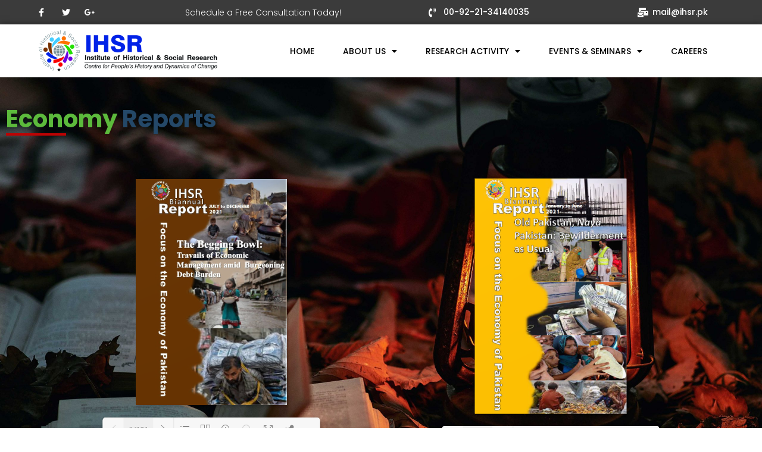

--- FILE ---
content_type: text/html; charset=UTF-8
request_url: https://ihsr.pk/economy-reports/
body_size: 14841
content:
<!doctype html>
<html lang="en-US">
<head>
	<meta charset="UTF-8">
		<meta name="viewport" content="width=device-width, initial-scale=1">
	<link rel="profile" href="https://gmpg.org/xfn/11">
	<title>Economy Reports &#8211; IHSR</title>
<meta name='robots' content='max-image-preview:large' />
<link rel="alternate" type="application/rss+xml" title="IHSR &raquo; Feed" href="https://ihsr.pk/feed/" />
<link rel="alternate" type="application/rss+xml" title="IHSR &raquo; Comments Feed" href="https://ihsr.pk/comments/feed/" />
<script>
window._wpemojiSettings = {"baseUrl":"https:\/\/s.w.org\/images\/core\/emoji\/14.0.0\/72x72\/","ext":".png","svgUrl":"https:\/\/s.w.org\/images\/core\/emoji\/14.0.0\/svg\/","svgExt":".svg","source":{"concatemoji":"https:\/\/ihsr.pk\/wp-includes\/js\/wp-emoji-release.min.js?ver=6.1.1"}};
/*! This file is auto-generated */
!function(e,a,t){var n,r,o,i=a.createElement("canvas"),p=i.getContext&&i.getContext("2d");function s(e,t){var a=String.fromCharCode,e=(p.clearRect(0,0,i.width,i.height),p.fillText(a.apply(this,e),0,0),i.toDataURL());return p.clearRect(0,0,i.width,i.height),p.fillText(a.apply(this,t),0,0),e===i.toDataURL()}function c(e){var t=a.createElement("script");t.src=e,t.defer=t.type="text/javascript",a.getElementsByTagName("head")[0].appendChild(t)}for(o=Array("flag","emoji"),t.supports={everything:!0,everythingExceptFlag:!0},r=0;r<o.length;r++)t.supports[o[r]]=function(e){if(p&&p.fillText)switch(p.textBaseline="top",p.font="600 32px Arial",e){case"flag":return s([127987,65039,8205,9895,65039],[127987,65039,8203,9895,65039])?!1:!s([55356,56826,55356,56819],[55356,56826,8203,55356,56819])&&!s([55356,57332,56128,56423,56128,56418,56128,56421,56128,56430,56128,56423,56128,56447],[55356,57332,8203,56128,56423,8203,56128,56418,8203,56128,56421,8203,56128,56430,8203,56128,56423,8203,56128,56447]);case"emoji":return!s([129777,127995,8205,129778,127999],[129777,127995,8203,129778,127999])}return!1}(o[r]),t.supports.everything=t.supports.everything&&t.supports[o[r]],"flag"!==o[r]&&(t.supports.everythingExceptFlag=t.supports.everythingExceptFlag&&t.supports[o[r]]);t.supports.everythingExceptFlag=t.supports.everythingExceptFlag&&!t.supports.flag,t.DOMReady=!1,t.readyCallback=function(){t.DOMReady=!0},t.supports.everything||(n=function(){t.readyCallback()},a.addEventListener?(a.addEventListener("DOMContentLoaded",n,!1),e.addEventListener("load",n,!1)):(e.attachEvent("onload",n),a.attachEvent("onreadystatechange",function(){"complete"===a.readyState&&t.readyCallback()})),(e=t.source||{}).concatemoji?c(e.concatemoji):e.wpemoji&&e.twemoji&&(c(e.twemoji),c(e.wpemoji)))}(window,document,window._wpemojiSettings);
</script>
<style>
img.wp-smiley,
img.emoji {
	display: inline !important;
	border: none !important;
	box-shadow: none !important;
	height: 1em !important;
	width: 1em !important;
	margin: 0 0.07em !important;
	vertical-align: -0.1em !important;
	background: none !important;
	padding: 0 !important;
}
</style>
	<link rel='stylesheet' id='wp-block-library-css' href='https://ihsr.pk/wp-includes/css/dist/block-library/style.min.css?ver=6.1.1' media='all' />
<link rel='stylesheet' id='jet-engine-frontend-css' href='https://ihsr.pk/wp-content/plugins/jet-engine/assets/css/frontend.css?ver=3.0.3.1' media='all' />
<link rel='stylesheet' id='classic-theme-styles-css' href='https://ihsr.pk/wp-includes/css/classic-themes.min.css?ver=1' media='all' />
<style id='global-styles-inline-css'>
body{--wp--preset--color--black: #000000;--wp--preset--color--cyan-bluish-gray: #abb8c3;--wp--preset--color--white: #ffffff;--wp--preset--color--pale-pink: #f78da7;--wp--preset--color--vivid-red: #cf2e2e;--wp--preset--color--luminous-vivid-orange: #ff6900;--wp--preset--color--luminous-vivid-amber: #fcb900;--wp--preset--color--light-green-cyan: #7bdcb5;--wp--preset--color--vivid-green-cyan: #00d084;--wp--preset--color--pale-cyan-blue: #8ed1fc;--wp--preset--color--vivid-cyan-blue: #0693e3;--wp--preset--color--vivid-purple: #9b51e0;--wp--preset--gradient--vivid-cyan-blue-to-vivid-purple: linear-gradient(135deg,rgba(6,147,227,1) 0%,rgb(155,81,224) 100%);--wp--preset--gradient--light-green-cyan-to-vivid-green-cyan: linear-gradient(135deg,rgb(122,220,180) 0%,rgb(0,208,130) 100%);--wp--preset--gradient--luminous-vivid-amber-to-luminous-vivid-orange: linear-gradient(135deg,rgba(252,185,0,1) 0%,rgba(255,105,0,1) 100%);--wp--preset--gradient--luminous-vivid-orange-to-vivid-red: linear-gradient(135deg,rgba(255,105,0,1) 0%,rgb(207,46,46) 100%);--wp--preset--gradient--very-light-gray-to-cyan-bluish-gray: linear-gradient(135deg,rgb(238,238,238) 0%,rgb(169,184,195) 100%);--wp--preset--gradient--cool-to-warm-spectrum: linear-gradient(135deg,rgb(74,234,220) 0%,rgb(151,120,209) 20%,rgb(207,42,186) 40%,rgb(238,44,130) 60%,rgb(251,105,98) 80%,rgb(254,248,76) 100%);--wp--preset--gradient--blush-light-purple: linear-gradient(135deg,rgb(255,206,236) 0%,rgb(152,150,240) 100%);--wp--preset--gradient--blush-bordeaux: linear-gradient(135deg,rgb(254,205,165) 0%,rgb(254,45,45) 50%,rgb(107,0,62) 100%);--wp--preset--gradient--luminous-dusk: linear-gradient(135deg,rgb(255,203,112) 0%,rgb(199,81,192) 50%,rgb(65,88,208) 100%);--wp--preset--gradient--pale-ocean: linear-gradient(135deg,rgb(255,245,203) 0%,rgb(182,227,212) 50%,rgb(51,167,181) 100%);--wp--preset--gradient--electric-grass: linear-gradient(135deg,rgb(202,248,128) 0%,rgb(113,206,126) 100%);--wp--preset--gradient--midnight: linear-gradient(135deg,rgb(2,3,129) 0%,rgb(40,116,252) 100%);--wp--preset--duotone--dark-grayscale: url('#wp-duotone-dark-grayscale');--wp--preset--duotone--grayscale: url('#wp-duotone-grayscale');--wp--preset--duotone--purple-yellow: url('#wp-duotone-purple-yellow');--wp--preset--duotone--blue-red: url('#wp-duotone-blue-red');--wp--preset--duotone--midnight: url('#wp-duotone-midnight');--wp--preset--duotone--magenta-yellow: url('#wp-duotone-magenta-yellow');--wp--preset--duotone--purple-green: url('#wp-duotone-purple-green');--wp--preset--duotone--blue-orange: url('#wp-duotone-blue-orange');--wp--preset--font-size--small: 13px;--wp--preset--font-size--medium: 20px;--wp--preset--font-size--large: 36px;--wp--preset--font-size--x-large: 42px;--wp--preset--spacing--20: 0.44rem;--wp--preset--spacing--30: 0.67rem;--wp--preset--spacing--40: 1rem;--wp--preset--spacing--50: 1.5rem;--wp--preset--spacing--60: 2.25rem;--wp--preset--spacing--70: 3.38rem;--wp--preset--spacing--80: 5.06rem;}:where(.is-layout-flex){gap: 0.5em;}body .is-layout-flow > .alignleft{float: left;margin-inline-start: 0;margin-inline-end: 2em;}body .is-layout-flow > .alignright{float: right;margin-inline-start: 2em;margin-inline-end: 0;}body .is-layout-flow > .aligncenter{margin-left: auto !important;margin-right: auto !important;}body .is-layout-constrained > .alignleft{float: left;margin-inline-start: 0;margin-inline-end: 2em;}body .is-layout-constrained > .alignright{float: right;margin-inline-start: 2em;margin-inline-end: 0;}body .is-layout-constrained > .aligncenter{margin-left: auto !important;margin-right: auto !important;}body .is-layout-constrained > :where(:not(.alignleft):not(.alignright):not(.alignfull)){max-width: var(--wp--style--global--content-size);margin-left: auto !important;margin-right: auto !important;}body .is-layout-constrained > .alignwide{max-width: var(--wp--style--global--wide-size);}body .is-layout-flex{display: flex;}body .is-layout-flex{flex-wrap: wrap;align-items: center;}body .is-layout-flex > *{margin: 0;}:where(.wp-block-columns.is-layout-flex){gap: 2em;}.has-black-color{color: var(--wp--preset--color--black) !important;}.has-cyan-bluish-gray-color{color: var(--wp--preset--color--cyan-bluish-gray) !important;}.has-white-color{color: var(--wp--preset--color--white) !important;}.has-pale-pink-color{color: var(--wp--preset--color--pale-pink) !important;}.has-vivid-red-color{color: var(--wp--preset--color--vivid-red) !important;}.has-luminous-vivid-orange-color{color: var(--wp--preset--color--luminous-vivid-orange) !important;}.has-luminous-vivid-amber-color{color: var(--wp--preset--color--luminous-vivid-amber) !important;}.has-light-green-cyan-color{color: var(--wp--preset--color--light-green-cyan) !important;}.has-vivid-green-cyan-color{color: var(--wp--preset--color--vivid-green-cyan) !important;}.has-pale-cyan-blue-color{color: var(--wp--preset--color--pale-cyan-blue) !important;}.has-vivid-cyan-blue-color{color: var(--wp--preset--color--vivid-cyan-blue) !important;}.has-vivid-purple-color{color: var(--wp--preset--color--vivid-purple) !important;}.has-black-background-color{background-color: var(--wp--preset--color--black) !important;}.has-cyan-bluish-gray-background-color{background-color: var(--wp--preset--color--cyan-bluish-gray) !important;}.has-white-background-color{background-color: var(--wp--preset--color--white) !important;}.has-pale-pink-background-color{background-color: var(--wp--preset--color--pale-pink) !important;}.has-vivid-red-background-color{background-color: var(--wp--preset--color--vivid-red) !important;}.has-luminous-vivid-orange-background-color{background-color: var(--wp--preset--color--luminous-vivid-orange) !important;}.has-luminous-vivid-amber-background-color{background-color: var(--wp--preset--color--luminous-vivid-amber) !important;}.has-light-green-cyan-background-color{background-color: var(--wp--preset--color--light-green-cyan) !important;}.has-vivid-green-cyan-background-color{background-color: var(--wp--preset--color--vivid-green-cyan) !important;}.has-pale-cyan-blue-background-color{background-color: var(--wp--preset--color--pale-cyan-blue) !important;}.has-vivid-cyan-blue-background-color{background-color: var(--wp--preset--color--vivid-cyan-blue) !important;}.has-vivid-purple-background-color{background-color: var(--wp--preset--color--vivid-purple) !important;}.has-black-border-color{border-color: var(--wp--preset--color--black) !important;}.has-cyan-bluish-gray-border-color{border-color: var(--wp--preset--color--cyan-bluish-gray) !important;}.has-white-border-color{border-color: var(--wp--preset--color--white) !important;}.has-pale-pink-border-color{border-color: var(--wp--preset--color--pale-pink) !important;}.has-vivid-red-border-color{border-color: var(--wp--preset--color--vivid-red) !important;}.has-luminous-vivid-orange-border-color{border-color: var(--wp--preset--color--luminous-vivid-orange) !important;}.has-luminous-vivid-amber-border-color{border-color: var(--wp--preset--color--luminous-vivid-amber) !important;}.has-light-green-cyan-border-color{border-color: var(--wp--preset--color--light-green-cyan) !important;}.has-vivid-green-cyan-border-color{border-color: var(--wp--preset--color--vivid-green-cyan) !important;}.has-pale-cyan-blue-border-color{border-color: var(--wp--preset--color--pale-cyan-blue) !important;}.has-vivid-cyan-blue-border-color{border-color: var(--wp--preset--color--vivid-cyan-blue) !important;}.has-vivid-purple-border-color{border-color: var(--wp--preset--color--vivid-purple) !important;}.has-vivid-cyan-blue-to-vivid-purple-gradient-background{background: var(--wp--preset--gradient--vivid-cyan-blue-to-vivid-purple) !important;}.has-light-green-cyan-to-vivid-green-cyan-gradient-background{background: var(--wp--preset--gradient--light-green-cyan-to-vivid-green-cyan) !important;}.has-luminous-vivid-amber-to-luminous-vivid-orange-gradient-background{background: var(--wp--preset--gradient--luminous-vivid-amber-to-luminous-vivid-orange) !important;}.has-luminous-vivid-orange-to-vivid-red-gradient-background{background: var(--wp--preset--gradient--luminous-vivid-orange-to-vivid-red) !important;}.has-very-light-gray-to-cyan-bluish-gray-gradient-background{background: var(--wp--preset--gradient--very-light-gray-to-cyan-bluish-gray) !important;}.has-cool-to-warm-spectrum-gradient-background{background: var(--wp--preset--gradient--cool-to-warm-spectrum) !important;}.has-blush-light-purple-gradient-background{background: var(--wp--preset--gradient--blush-light-purple) !important;}.has-blush-bordeaux-gradient-background{background: var(--wp--preset--gradient--blush-bordeaux) !important;}.has-luminous-dusk-gradient-background{background: var(--wp--preset--gradient--luminous-dusk) !important;}.has-pale-ocean-gradient-background{background: var(--wp--preset--gradient--pale-ocean) !important;}.has-electric-grass-gradient-background{background: var(--wp--preset--gradient--electric-grass) !important;}.has-midnight-gradient-background{background: var(--wp--preset--gradient--midnight) !important;}.has-small-font-size{font-size: var(--wp--preset--font-size--small) !important;}.has-medium-font-size{font-size: var(--wp--preset--font-size--medium) !important;}.has-large-font-size{font-size: var(--wp--preset--font-size--large) !important;}.has-x-large-font-size{font-size: var(--wp--preset--font-size--x-large) !important;}
.wp-block-navigation a:where(:not(.wp-element-button)){color: inherit;}
:where(.wp-block-columns.is-layout-flex){gap: 2em;}
.wp-block-pullquote{font-size: 1.5em;line-height: 1.6;}
</style>
<link rel='stylesheet' id='hello-elementor-css' href='https://ihsr.pk/wp-content/themes/hello-elementor/style.min.css?ver=2.6.1' media='all' />
<link rel='stylesheet' id='hello-elementor-theme-style-css' href='https://ihsr.pk/wp-content/themes/hello-elementor/theme.min.css?ver=2.6.1' media='all' />
<link rel='stylesheet' id='elementor-frontend-css' href='https://ihsr.pk/wp-content/plugins/elementor/assets/css/frontend-lite.min.css?ver=3.8.1' media='all' />
<link rel='stylesheet' id='elementor-post-5-css' href='https://ihsr.pk/wp-content/uploads/elementor/css/post-5.css?ver=1668769056' media='all' />
<link rel='stylesheet' id='mediaelement-css' href='https://ihsr.pk/wp-includes/js/mediaelement/mediaelementplayer-legacy.min.css?ver=4.2.17' media='all' />
<link rel='stylesheet' id='photoswipe-css' href='https://ihsr.pk/wp-content/plugins/jet-woo-product-gallery/assets/lib/photoswipe/css/photoswipe.min.css?ver=2.1.6' media='all' />
<link rel='stylesheet' id='photoswipe-default-skin-css' href='https://ihsr.pk/wp-content/plugins/jet-woo-product-gallery/assets/lib/photoswipe/css/default-skin/default-skin.min.css?ver=2.1.6' media='all' />
<link rel='stylesheet' id='jet-woo-product-gallery-css' href='https://ihsr.pk/wp-content/plugins/jet-woo-product-gallery/assets/css/jet-woo-product-gallery.css?ver=2.1.6' media='all' />
<link rel='stylesheet' id='dflip-icons-style-css' href='https://ihsr.pk/wp-content/plugins/3d-flipbook-dflip-lite/assets/css/themify-icons.min.css?ver=1.7.33' media='all' />
<link rel='stylesheet' id='dflip-style-css' href='https://ihsr.pk/wp-content/plugins/3d-flipbook-dflip-lite/assets/css/dflip.min.css?ver=1.7.33' media='all' />
<link rel='stylesheet' id='jet-elements-css' href='https://ihsr.pk/wp-content/plugins/jet-elements/assets/css/jet-elements.css?ver=2.6.7' media='all' />
<link rel='stylesheet' id='jet-elements-skin-css' href='https://ihsr.pk/wp-content/plugins/jet-elements/assets/css/jet-elements-skin.css?ver=2.6.7' media='all' />
<link rel='stylesheet' id='elementor-icons-css' href='https://ihsr.pk/wp-content/plugins/elementor/assets/lib/eicons/css/elementor-icons.min.css?ver=5.16.0' media='all' />
<link rel='stylesheet' id='elementor-pro-css' href='https://ihsr.pk/wp-content/plugins/elementor-pro/assets/css/frontend-lite.min.css?ver=3.7.1' media='all' />
<link rel='stylesheet' id='jet-tabs-frontend-css' href='https://ihsr.pk/wp-content/plugins/jet-tabs/assets/css/jet-tabs-frontend.css?ver=2.1.19' media='all' />
<link rel='stylesheet' id='elementor-global-css' href='https://ihsr.pk/wp-content/uploads/elementor/css/global.css?ver=1668769081' media='all' />
<link rel='stylesheet' id='elementor-post-943-css' href='https://ihsr.pk/wp-content/uploads/elementor/css/post-943.css?ver=1680852109' media='all' />
<link rel='stylesheet' id='elementor-post-9-css' href='https://ihsr.pk/wp-content/uploads/elementor/css/post-9.css?ver=1668769081' media='all' />
<link rel='stylesheet' id='elementor-post-270-css' href='https://ihsr.pk/wp-content/uploads/elementor/css/post-270.css?ver=1668769081' media='all' />
<link rel='stylesheet' id='google-fonts-1-css' href='https://fonts.googleapis.com/css?family=Roboto%3A100%2C100italic%2C200%2C200italic%2C300%2C300italic%2C400%2C400italic%2C500%2C500italic%2C600%2C600italic%2C700%2C700italic%2C800%2C800italic%2C900%2C900italic%7CRoboto+Slab%3A100%2C100italic%2C200%2C200italic%2C300%2C300italic%2C400%2C400italic%2C500%2C500italic%2C600%2C600italic%2C700%2C700italic%2C800%2C800italic%2C900%2C900italic%7CPoppins%3A100%2C100italic%2C200%2C200italic%2C300%2C300italic%2C400%2C400italic%2C500%2C500italic%2C600%2C600italic%2C700%2C700italic%2C800%2C800italic%2C900%2C900italic&#038;display=auto&#038;ver=6.1.1' media='all' />
<link rel='stylesheet' id='elementor-icons-shared-0-css' href='https://ihsr.pk/wp-content/plugins/elementor/assets/lib/font-awesome/css/fontawesome.min.css?ver=5.15.3' media='all' />
<link rel='stylesheet' id='elementor-icons-fa-brands-css' href='https://ihsr.pk/wp-content/plugins/elementor/assets/lib/font-awesome/css/brands.min.css?ver=5.15.3' media='all' />
<link rel='stylesheet' id='elementor-icons-fa-solid-css' href='https://ihsr.pk/wp-content/plugins/elementor/assets/lib/font-awesome/css/solid.min.css?ver=5.15.3' media='all' />
<link rel='stylesheet' id='elementor-icons-fa-regular-css' href='https://ihsr.pk/wp-content/plugins/elementor/assets/lib/font-awesome/css/regular.min.css?ver=5.15.3' media='all' />
<script src='https://ihsr.pk/wp-includes/js/jquery/jquery.min.js?ver=3.6.1' id='jquery-core-js'></script>
<script src='https://ihsr.pk/wp-includes/js/jquery/jquery-migrate.min.js?ver=3.3.2' id='jquery-migrate-js'></script>
<link rel="https://api.w.org/" href="https://ihsr.pk/wp-json/" /><link rel="alternate" type="application/json" href="https://ihsr.pk/wp-json/wp/v2/pages/943" /><link rel="EditURI" type="application/rsd+xml" title="RSD" href="https://ihsr.pk/xmlrpc.php?rsd" />
<link rel="wlwmanifest" type="application/wlwmanifest+xml" href="https://ihsr.pk/wp-includes/wlwmanifest.xml" />
<meta name="generator" content="WordPress 6.1.1" />
<link rel="canonical" href="https://ihsr.pk/economy-reports/" />
<link rel='shortlink' href='https://ihsr.pk/?p=943' />
<link rel="alternate" type="application/json+oembed" href="https://ihsr.pk/wp-json/oembed/1.0/embed?url=https%3A%2F%2Fihsr.pk%2Feconomy-reports%2F" />
<link rel="alternate" type="text/xml+oembed" href="https://ihsr.pk/wp-json/oembed/1.0/embed?url=https%3A%2F%2Fihsr.pk%2Feconomy-reports%2F&#038;format=xml" />
<script data-cfasync="false"> var dFlipLocation = "https://ihsr.pk/wp-content/plugins/3d-flipbook-dflip-lite/assets/"; var dFlipWPGlobal = {"text":{"toggleSound":"Turn on\/off Sound","toggleThumbnails":"Toggle Thumbnails","toggleOutline":"Toggle Outline\/Bookmark","previousPage":"Previous Page","nextPage":"Next Page","toggleFullscreen":"Toggle Fullscreen","zoomIn":"Zoom In","zoomOut":"Zoom Out","toggleHelp":"Toggle Help","singlePageMode":"Single Page Mode","doublePageMode":"Double Page Mode","downloadPDFFile":"Download PDF File","gotoFirstPage":"Goto First Page","gotoLastPage":"Goto Last Page","share":"Share","mailSubject":"I wanted you to see this FlipBook","mailBody":"Check out this site {{url}}","loading":"DearFlip: Loading "},"moreControls":"download,pageMode,startPage,endPage,sound","hideControls":"","scrollWheel":"true","backgroundColor":"#777","backgroundImage":"","height":"auto","paddingLeft":"20","paddingRight":"20","controlsPosition":"bottom","duration":800,"soundEnable":"true","enableDownload":"true","enableAnnotation":"false","enableAnalytics":"false","webgl":"true","hard":"none","maxTextureSize":"1600","rangeChunkSize":"524288","zoomRatio":1.5,"stiffness":3,"pageMode":"0","singlePageMode":"0","pageSize":"0","autoPlay":"false","autoPlayDuration":5000,"autoPlayStart":"false","linkTarget":"2","sharePrefix":"dearflip-"};</script><link rel="icon" href="https://ihsr.pk/wp-content/uploads/2022/09/cropped-sitelogo-32x32.png" sizes="32x32" />
<link rel="icon" href="https://ihsr.pk/wp-content/uploads/2022/09/cropped-sitelogo-192x192.png" sizes="192x192" />
<link rel="apple-touch-icon" href="https://ihsr.pk/wp-content/uploads/2022/09/cropped-sitelogo-180x180.png" />
<meta name="msapplication-TileImage" content="https://ihsr.pk/wp-content/uploads/2022/09/cropped-sitelogo-270x270.png" />
</head>
<body class="page-template page-template-elementor_header_footer page page-id-943 wp-custom-logo elementor-default elementor-template-full-width elementor-kit-5 elementor-page elementor-page-943">

<svg xmlns="http://www.w3.org/2000/svg" viewBox="0 0 0 0" width="0" height="0" focusable="false" role="none" style="visibility: hidden; position: absolute; left: -9999px; overflow: hidden;" ><defs><filter id="wp-duotone-dark-grayscale"><feColorMatrix color-interpolation-filters="sRGB" type="matrix" values=" .299 .587 .114 0 0 .299 .587 .114 0 0 .299 .587 .114 0 0 .299 .587 .114 0 0 " /><feComponentTransfer color-interpolation-filters="sRGB" ><feFuncR type="table" tableValues="0 0.49803921568627" /><feFuncG type="table" tableValues="0 0.49803921568627" /><feFuncB type="table" tableValues="0 0.49803921568627" /><feFuncA type="table" tableValues="1 1" /></feComponentTransfer><feComposite in2="SourceGraphic" operator="in" /></filter></defs></svg><svg xmlns="http://www.w3.org/2000/svg" viewBox="0 0 0 0" width="0" height="0" focusable="false" role="none" style="visibility: hidden; position: absolute; left: -9999px; overflow: hidden;" ><defs><filter id="wp-duotone-grayscale"><feColorMatrix color-interpolation-filters="sRGB" type="matrix" values=" .299 .587 .114 0 0 .299 .587 .114 0 0 .299 .587 .114 0 0 .299 .587 .114 0 0 " /><feComponentTransfer color-interpolation-filters="sRGB" ><feFuncR type="table" tableValues="0 1" /><feFuncG type="table" tableValues="0 1" /><feFuncB type="table" tableValues="0 1" /><feFuncA type="table" tableValues="1 1" /></feComponentTransfer><feComposite in2="SourceGraphic" operator="in" /></filter></defs></svg><svg xmlns="http://www.w3.org/2000/svg" viewBox="0 0 0 0" width="0" height="0" focusable="false" role="none" style="visibility: hidden; position: absolute; left: -9999px; overflow: hidden;" ><defs><filter id="wp-duotone-purple-yellow"><feColorMatrix color-interpolation-filters="sRGB" type="matrix" values=" .299 .587 .114 0 0 .299 .587 .114 0 0 .299 .587 .114 0 0 .299 .587 .114 0 0 " /><feComponentTransfer color-interpolation-filters="sRGB" ><feFuncR type="table" tableValues="0.54901960784314 0.98823529411765" /><feFuncG type="table" tableValues="0 1" /><feFuncB type="table" tableValues="0.71764705882353 0.25490196078431" /><feFuncA type="table" tableValues="1 1" /></feComponentTransfer><feComposite in2="SourceGraphic" operator="in" /></filter></defs></svg><svg xmlns="http://www.w3.org/2000/svg" viewBox="0 0 0 0" width="0" height="0" focusable="false" role="none" style="visibility: hidden; position: absolute; left: -9999px; overflow: hidden;" ><defs><filter id="wp-duotone-blue-red"><feColorMatrix color-interpolation-filters="sRGB" type="matrix" values=" .299 .587 .114 0 0 .299 .587 .114 0 0 .299 .587 .114 0 0 .299 .587 .114 0 0 " /><feComponentTransfer color-interpolation-filters="sRGB" ><feFuncR type="table" tableValues="0 1" /><feFuncG type="table" tableValues="0 0.27843137254902" /><feFuncB type="table" tableValues="0.5921568627451 0.27843137254902" /><feFuncA type="table" tableValues="1 1" /></feComponentTransfer><feComposite in2="SourceGraphic" operator="in" /></filter></defs></svg><svg xmlns="http://www.w3.org/2000/svg" viewBox="0 0 0 0" width="0" height="0" focusable="false" role="none" style="visibility: hidden; position: absolute; left: -9999px; overflow: hidden;" ><defs><filter id="wp-duotone-midnight"><feColorMatrix color-interpolation-filters="sRGB" type="matrix" values=" .299 .587 .114 0 0 .299 .587 .114 0 0 .299 .587 .114 0 0 .299 .587 .114 0 0 " /><feComponentTransfer color-interpolation-filters="sRGB" ><feFuncR type="table" tableValues="0 0" /><feFuncG type="table" tableValues="0 0.64705882352941" /><feFuncB type="table" tableValues="0 1" /><feFuncA type="table" tableValues="1 1" /></feComponentTransfer><feComposite in2="SourceGraphic" operator="in" /></filter></defs></svg><svg xmlns="http://www.w3.org/2000/svg" viewBox="0 0 0 0" width="0" height="0" focusable="false" role="none" style="visibility: hidden; position: absolute; left: -9999px; overflow: hidden;" ><defs><filter id="wp-duotone-magenta-yellow"><feColorMatrix color-interpolation-filters="sRGB" type="matrix" values=" .299 .587 .114 0 0 .299 .587 .114 0 0 .299 .587 .114 0 0 .299 .587 .114 0 0 " /><feComponentTransfer color-interpolation-filters="sRGB" ><feFuncR type="table" tableValues="0.78039215686275 1" /><feFuncG type="table" tableValues="0 0.94901960784314" /><feFuncB type="table" tableValues="0.35294117647059 0.47058823529412" /><feFuncA type="table" tableValues="1 1" /></feComponentTransfer><feComposite in2="SourceGraphic" operator="in" /></filter></defs></svg><svg xmlns="http://www.w3.org/2000/svg" viewBox="0 0 0 0" width="0" height="0" focusable="false" role="none" style="visibility: hidden; position: absolute; left: -9999px; overflow: hidden;" ><defs><filter id="wp-duotone-purple-green"><feColorMatrix color-interpolation-filters="sRGB" type="matrix" values=" .299 .587 .114 0 0 .299 .587 .114 0 0 .299 .587 .114 0 0 .299 .587 .114 0 0 " /><feComponentTransfer color-interpolation-filters="sRGB" ><feFuncR type="table" tableValues="0.65098039215686 0.40392156862745" /><feFuncG type="table" tableValues="0 1" /><feFuncB type="table" tableValues="0.44705882352941 0.4" /><feFuncA type="table" tableValues="1 1" /></feComponentTransfer><feComposite in2="SourceGraphic" operator="in" /></filter></defs></svg><svg xmlns="http://www.w3.org/2000/svg" viewBox="0 0 0 0" width="0" height="0" focusable="false" role="none" style="visibility: hidden; position: absolute; left: -9999px; overflow: hidden;" ><defs><filter id="wp-duotone-blue-orange"><feColorMatrix color-interpolation-filters="sRGB" type="matrix" values=" .299 .587 .114 0 0 .299 .587 .114 0 0 .299 .587 .114 0 0 .299 .587 .114 0 0 " /><feComponentTransfer color-interpolation-filters="sRGB" ><feFuncR type="table" tableValues="0.098039215686275 1" /><feFuncG type="table" tableValues="0 0.66274509803922" /><feFuncB type="table" tableValues="0.84705882352941 0.41960784313725" /><feFuncA type="table" tableValues="1 1" /></feComponentTransfer><feComposite in2="SourceGraphic" operator="in" /></filter></defs></svg>
<a class="skip-link screen-reader-text" href="#content">
	Skip to content</a>

		<div data-elementor-type="header" data-elementor-id="9" class="elementor elementor-9 elementor-location-header">
								<section class="elementor-section elementor-top-section elementor-element elementor-element-d03aab6 animated-slow elementor-section-boxed elementor-section-height-default elementor-section-height-default elementor-invisible" data-id="d03aab6" data-element_type="section" data-settings="{&quot;background_background&quot;:&quot;classic&quot;,&quot;animation&quot;:&quot;lightSpeedIn&quot;,&quot;jet_parallax_layout_list&quot;:[]}">
						<div class="elementor-container elementor-column-gap-default">
					<div class="elementor-column elementor-col-25 elementor-top-column elementor-element elementor-element-de44b5f" data-id="de44b5f" data-element_type="column">
			<div class="elementor-widget-wrap elementor-element-populated">
								<div class="elementor-element elementor-element-78cb1d7 elementor-icon-list--layout-inline elementor-mobile-align-center elementor-list-item-link-full_width elementor-widget elementor-widget-icon-list" data-id="78cb1d7" data-element_type="widget" data-widget_type="icon-list.default">
				<div class="elementor-widget-container">
			<link rel="stylesheet" href="https://ihsr.jmc.edu.pk/wp-content/plugins/elementor/assets/css/widget-icon-list.min.css">		<ul class="elementor-icon-list-items elementor-inline-items">
							<li class="elementor-icon-list-item elementor-inline-item">
											<span class="elementor-icon-list-icon">
							<i aria-hidden="true" class="fab fa-facebook-f"></i>						</span>
										<span class="elementor-icon-list-text"></span>
									</li>
								<li class="elementor-icon-list-item elementor-inline-item">
											<span class="elementor-icon-list-icon">
							<i aria-hidden="true" class="fab fa-twitter"></i>						</span>
										<span class="elementor-icon-list-text"></span>
									</li>
								<li class="elementor-icon-list-item elementor-inline-item">
											<span class="elementor-icon-list-icon">
							<i aria-hidden="true" class="fab fa-google-plus-g"></i>						</span>
										<span class="elementor-icon-list-text"></span>
									</li>
						</ul>
				</div>
				</div>
					</div>
		</div>
				<div class="elementor-column elementor-col-25 elementor-top-column elementor-element elementor-element-24e03be" data-id="24e03be" data-element_type="column">
			<div class="elementor-widget-wrap elementor-element-populated">
								<div class="elementor-element elementor-element-3e7ec00 elementor-widget elementor-widget-heading" data-id="3e7ec00" data-element_type="widget" data-widget_type="heading.default">
				<div class="elementor-widget-container">
			<style>/*! elementor - v3.8.1 - 13-11-2022 */
.elementor-heading-title{padding:0;margin:0;line-height:1}.elementor-widget-heading .elementor-heading-title[class*=elementor-size-]>a{color:inherit;font-size:inherit;line-height:inherit}.elementor-widget-heading .elementor-heading-title.elementor-size-small{font-size:15px}.elementor-widget-heading .elementor-heading-title.elementor-size-medium{font-size:19px}.elementor-widget-heading .elementor-heading-title.elementor-size-large{font-size:29px}.elementor-widget-heading .elementor-heading-title.elementor-size-xl{font-size:39px}.elementor-widget-heading .elementor-heading-title.elementor-size-xxl{font-size:59px}</style><h2 class="elementor-heading-title elementor-size-default">Schedule a Free Consultation Today!</h2>		</div>
				</div>
					</div>
		</div>
				<div class="elementor-column elementor-col-25 elementor-top-column elementor-element elementor-element-92aa94c" data-id="92aa94c" data-element_type="column">
			<div class="elementor-widget-wrap elementor-element-populated">
								<div class="elementor-element elementor-element-5bc079c elementor-icon-list--layout-inline elementor-mobile-align-center elementor-list-item-link-full_width elementor-widget elementor-widget-icon-list" data-id="5bc079c" data-element_type="widget" data-widget_type="icon-list.default">
				<div class="elementor-widget-container">
					<ul class="elementor-icon-list-items elementor-inline-items">
							<li class="elementor-icon-list-item elementor-inline-item">
											<span class="elementor-icon-list-icon">
							<i aria-hidden="true" class="fas fa-phone-volume"></i>						</span>
										<span class="elementor-icon-list-text">00-92-21-34140035 </span>
									</li>
						</ul>
				</div>
				</div>
					</div>
		</div>
				<div class="elementor-column elementor-col-25 elementor-top-column elementor-element elementor-element-3bd76ca" data-id="3bd76ca" data-element_type="column">
			<div class="elementor-widget-wrap elementor-element-populated">
								<div class="elementor-element elementor-element-cf828b0 elementor-icon-list--layout-inline elementor-mobile-align-center elementor-list-item-link-full_width elementor-widget elementor-widget-icon-list" data-id="cf828b0" data-element_type="widget" data-widget_type="icon-list.default">
				<div class="elementor-widget-container">
					<ul class="elementor-icon-list-items elementor-inline-items">
							<li class="elementor-icon-list-item elementor-inline-item">
											<span class="elementor-icon-list-icon">
							<i aria-hidden="true" class="fas fa-mail-bulk"></i>						</span>
										<span class="elementor-icon-list-text">mail@ihsr.pk</span>
									</li>
						</ul>
				</div>
				</div>
					</div>
		</div>
							</div>
		</section>
				<section class="elementor-section elementor-top-section elementor-element elementor-element-38be09f elementor-section-boxed elementor-section-height-default elementor-section-height-default" data-id="38be09f" data-element_type="section" data-settings="{&quot;background_background&quot;:&quot;classic&quot;,&quot;sticky&quot;:&quot;top&quot;,&quot;jet_parallax_layout_list&quot;:[],&quot;sticky_on&quot;:[&quot;desktop&quot;,&quot;tablet&quot;,&quot;mobile&quot;],&quot;sticky_offset&quot;:0,&quot;sticky_effects_offset&quot;:0}">
						<div class="elementor-container elementor-column-gap-default">
					<div class="elementor-column elementor-col-50 elementor-top-column elementor-element elementor-element-8e65efd" data-id="8e65efd" data-element_type="column">
			<div class="elementor-widget-wrap elementor-element-populated">
								<div class="elementor-element elementor-element-0732068 elementor-invisible elementor-widget elementor-widget-image" data-id="0732068" data-element_type="widget" data-settings="{&quot;_animation&quot;:&quot;fadeInRight&quot;}" data-widget_type="image.default">
				<div class="elementor-widget-container">
			<style>/*! elementor - v3.8.1 - 13-11-2022 */
.elementor-widget-image{text-align:center}.elementor-widget-image a{display:inline-block}.elementor-widget-image a img[src$=".svg"]{width:48px}.elementor-widget-image img{vertical-align:middle;display:inline-block}</style>													<a href="http://ihsr.jmc.edu.pk/">
							<img width="300" height="69" src="https://ihsr.pk/wp-content/uploads/2022/09/logoihsr-300x69.png" class="attachment-medium size-medium" alt="" loading="lazy" srcset="https://ihsr.pk/wp-content/uploads/2022/09/logoihsr-300x69.png 300w, https://ihsr.pk/wp-content/uploads/2022/09/logoihsr-1024x237.png 1024w, https://ihsr.pk/wp-content/uploads/2022/09/logoihsr-768x178.png 768w, https://ihsr.pk/wp-content/uploads/2022/09/logoihsr.png 1114w" sizes="(max-width: 300px) 100vw, 300px" />								</a>
															</div>
				</div>
					</div>
		</div>
				<div class="elementor-column elementor-col-50 elementor-top-column elementor-element elementor-element-4aedb12" data-id="4aedb12" data-element_type="column">
			<div class="elementor-widget-wrap elementor-element-populated">
								<div class="elementor-element elementor-element-61e3a91 elementor-nav-menu--stretch elementor-nav-menu__text-align-center elementor-nav-menu--dropdown-tablet elementor-nav-menu--toggle elementor-nav-menu--burger elementor-invisible elementor-widget elementor-widget-nav-menu" data-id="61e3a91" data-element_type="widget" data-settings="{&quot;full_width&quot;:&quot;stretch&quot;,&quot;toggle_icon_hover_animation&quot;:&quot;grow&quot;,&quot;_animation&quot;:&quot;rollIn&quot;,&quot;layout&quot;:&quot;horizontal&quot;,&quot;submenu_icon&quot;:{&quot;value&quot;:&quot;&lt;i class=\&quot;fas fa-caret-down\&quot;&gt;&lt;\/i&gt;&quot;,&quot;library&quot;:&quot;fa-solid&quot;},&quot;toggle&quot;:&quot;burger&quot;}" data-widget_type="nav-menu.default">
				<div class="elementor-widget-container">
			<link rel="stylesheet" href="https://ihsr.jmc.edu.pk/wp-content/plugins/elementor-pro/assets/css/widget-nav-menu.min.css">			<nav migration_allowed="1" migrated="0" role="navigation" class="elementor-nav-menu--main elementor-nav-menu__container elementor-nav-menu--layout-horizontal e--pointer-underline e--animation-slide">
				<ul id="menu-1-61e3a91" class="elementor-nav-menu"><li class="menu-item menu-item-type-post_type menu-item-object-page menu-item-home menu-item-458"><a href="https://ihsr.pk/" class="elementor-item">HOME</a></li>
<li class="menu-item menu-item-type-custom menu-item-object-custom menu-item-has-children menu-item-15"><a href="#" class="elementor-item elementor-item-anchor">ABOUT US</a>
<ul class="sub-menu elementor-nav-menu--dropdown">
	<li class="menu-item menu-item-type-post_type menu-item-object-page menu-item-552"><a href="https://ihsr.pk/contitution/" class="elementor-sub-item">Constitution</a></li>
	<li class="menu-item menu-item-type-post_type menu-item-object-page menu-item-611"><a href="https://ihsr.pk/objectives/" class="elementor-sub-item">Objectives</a></li>
	<li class="menu-item menu-item-type-post_type menu-item-object-page menu-item-612"><a href="https://ihsr.pk/structure/" class="elementor-sub-item">Structure</a></li>
	<li class="menu-item menu-item-type-post_type menu-item-object-page menu-item-613"><a href="https://ihsr.pk/bog/" class="elementor-sub-item">BOG</a></li>
	<li class="menu-item menu-item-type-post_type menu-item-object-page menu-item-614"><a href="https://ihsr.pk/research-admin-staff/" class="elementor-sub-item">Research &#038; Admin Staff</a></li>
</ul>
</li>
<li class="menu-item menu-item-type-custom menu-item-object-custom current-menu-ancestor menu-item-has-children menu-item-16"><a href="#" class="elementor-item elementor-item-anchor">RESEARCH ACTIVITY</a>
<ul class="sub-menu elementor-nav-menu--dropdown">
	<li class="menu-item menu-item-type-post_type menu-item-object-page menu-item-888"><a href="https://ihsr.pk/seminars/" class="elementor-sub-item">Seminars</a></li>
	<li class="menu-item menu-item-type-post_type menu-item-object-page menu-item-887"><a href="https://ihsr.pk/conferences/" class="elementor-sub-item">Conferences</a></li>
	<li class="menu-item menu-item-type-post_type menu-item-object-page menu-item-1179"><a href="https://ihsr.pk/newspaper-article/" class="elementor-sub-item">NewsPaper Article</a></li>
	<li class="menu-item menu-item-type-custom menu-item-object-custom current-menu-ancestor menu-item-has-children menu-item-26"><a href="#" class="elementor-sub-item elementor-item-anchor">Publications</a>
	<ul class="sub-menu elementor-nav-menu--dropdown">
		<li class="menu-item menu-item-type-custom menu-item-object-custom menu-item-has-children menu-item-1003"><a href="#" class="elementor-sub-item elementor-item-anchor">Books</a>
		<ul class="sub-menu elementor-nav-menu--dropdown">
			<li class="menu-item menu-item-type-post_type menu-item-object-page menu-item-518"><a href="https://ihsr.pk/books/" class="elementor-sub-item">English Books</a></li>
			<li class="menu-item menu-item-type-post_type menu-item-object-page menu-item-1004"><a href="https://ihsr.pk/urdu-books/" class="elementor-sub-item">Urdu Books</a></li>
		</ul>
</li>
		<li class="menu-item menu-item-type-custom menu-item-object-custom current-menu-ancestor current-menu-parent menu-item-has-children menu-item-960"><a href="#" class="elementor-sub-item elementor-item-anchor">Biannual Reports</a>
		<ul class="sub-menu elementor-nav-menu--dropdown">
			<li class="menu-item menu-item-type-post_type menu-item-object-page menu-item-459"><a href="https://ihsr.pk/biannual-reports/" class="elementor-sub-item">Education Reports</a></li>
			<li class="menu-item menu-item-type-post_type menu-item-object-page current-menu-item page_item page-item-943 current_page_item menu-item-961"><a href="https://ihsr.pk/economy-reports/" aria-current="page" class="elementor-sub-item elementor-item-active">Economy Reports</a></li>
		</ul>
</li>
		<li class="menu-item menu-item-type-post_type menu-item-object-page menu-item-672"><a href="https://ihsr.pk/occasional-paper-series/" class="elementor-sub-item">Occasional Papers Series</a></li>
		<li class="menu-item menu-item-type-post_type menu-item-object-page menu-item-1024"><a href="https://ihsr.pk/seminar-reports/" class="elementor-sub-item">Seminar Reports</a></li>
		<li class="menu-item menu-item-type-custom menu-item-object-custom menu-item-32"><a href="#" class="elementor-sub-item elementor-item-anchor">Policy Brief</a></li>
		<li class="menu-item menu-item-type-custom menu-item-object-custom menu-item-has-children menu-item-29"><a href="#" class="elementor-sub-item elementor-item-anchor">Special (Topical) Reports</a>
		<ul class="sub-menu elementor-nav-menu--dropdown">
			<li class="menu-item menu-item-type-post_type menu-item-object-page menu-item-704"><a href="https://ihsr.pk/special-topical-reports/" class="elementor-sub-item">Contours Of Social Change</a></li>
			<li class="menu-item menu-item-type-post_type menu-item-object-page menu-item-1114"><a href="https://ihsr.pk/climate-watch/" class="elementor-sub-item">Climate Watch</a></li>
			<li class="menu-item menu-item-type-custom menu-item-object-custom menu-item-has-children menu-item-741"><a href="#" class="elementor-sub-item elementor-item-anchor">Covid Reports</a>
			<ul class="sub-menu elementor-nav-menu--dropdown">
				<li class="menu-item menu-item-type-post_type menu-item-object-page menu-item-733"><a href="https://ihsr.pk/covid-reports/" class="elementor-sub-item">Economy Reports</a></li>
				<li class="menu-item menu-item-type-post_type menu-item-object-page menu-item-875"><a href="https://ihsr.pk/education-reports/" class="elementor-sub-item">Education Reports</a></li>
				<li class="menu-item menu-item-type-post_type menu-item-object-page menu-item-874"><a href="https://ihsr.pk/governance-reports/" class="elementor-sub-item">Governance Reports</a></li>
				<li class="menu-item menu-item-type-post_type menu-item-object-page menu-item-873"><a href="https://ihsr.pk/health-reports/" class="elementor-sub-item">Health Reports</a></li>
			</ul>
</li>
		</ul>
</li>
	</ul>
</li>
</ul>
</li>
<li class="menu-item menu-item-type-custom menu-item-object-custom menu-item-has-children menu-item-17"><a href="#" class="elementor-item elementor-item-anchor">EVENTS &#038; SEMINARS</a>
<ul class="sub-menu elementor-nav-menu--dropdown">
	<li class="menu-item menu-item-type-custom menu-item-object-custom menu-item-33"><a href="#" class="elementor-sub-item elementor-item-anchor">Videos</a></li>
	<li class="menu-item menu-item-type-custom menu-item-object-custom menu-item-34"><a href="#" class="elementor-sub-item elementor-item-anchor">Pictures</a></li>
	<li class="menu-item menu-item-type-custom menu-item-object-custom menu-item-35"><a href="#" class="elementor-sub-item elementor-item-anchor">Invitation</a></li>
	<li class="menu-item menu-item-type-custom menu-item-object-custom menu-item-36"><a href="#" class="elementor-sub-item elementor-item-anchor">Notification</a></li>
</ul>
</li>
<li class="menu-item menu-item-type-custom menu-item-object-custom menu-item-18"><a href="#" class="elementor-item elementor-item-anchor">CAREERS</a></li>
</ul>			</nav>
					<div class="elementor-menu-toggle" role="button" tabindex="0" aria-label="Menu Toggle" aria-expanded="false">
			<i aria-hidden="true" role="presentation" class="elementor-menu-toggle__icon--open elementor-animation-grow far fa-plus-square"></i><i aria-hidden="true" role="presentation" class="elementor-menu-toggle__icon--close elementor-animation-grow far fa-minus-square"></i>			<span class="elementor-screen-only">Menu</span>
		</div>
			<nav class="elementor-nav-menu--dropdown elementor-nav-menu__container" role="navigation" aria-hidden="true">
				<ul id="menu-2-61e3a91" class="elementor-nav-menu"><li class="menu-item menu-item-type-post_type menu-item-object-page menu-item-home menu-item-458"><a href="https://ihsr.pk/" class="elementor-item" tabindex="-1">HOME</a></li>
<li class="menu-item menu-item-type-custom menu-item-object-custom menu-item-has-children menu-item-15"><a href="#" class="elementor-item elementor-item-anchor" tabindex="-1">ABOUT US</a>
<ul class="sub-menu elementor-nav-menu--dropdown">
	<li class="menu-item menu-item-type-post_type menu-item-object-page menu-item-552"><a href="https://ihsr.pk/contitution/" class="elementor-sub-item" tabindex="-1">Constitution</a></li>
	<li class="menu-item menu-item-type-post_type menu-item-object-page menu-item-611"><a href="https://ihsr.pk/objectives/" class="elementor-sub-item" tabindex="-1">Objectives</a></li>
	<li class="menu-item menu-item-type-post_type menu-item-object-page menu-item-612"><a href="https://ihsr.pk/structure/" class="elementor-sub-item" tabindex="-1">Structure</a></li>
	<li class="menu-item menu-item-type-post_type menu-item-object-page menu-item-613"><a href="https://ihsr.pk/bog/" class="elementor-sub-item" tabindex="-1">BOG</a></li>
	<li class="menu-item menu-item-type-post_type menu-item-object-page menu-item-614"><a href="https://ihsr.pk/research-admin-staff/" class="elementor-sub-item" tabindex="-1">Research &#038; Admin Staff</a></li>
</ul>
</li>
<li class="menu-item menu-item-type-custom menu-item-object-custom current-menu-ancestor menu-item-has-children menu-item-16"><a href="#" class="elementor-item elementor-item-anchor" tabindex="-1">RESEARCH ACTIVITY</a>
<ul class="sub-menu elementor-nav-menu--dropdown">
	<li class="menu-item menu-item-type-post_type menu-item-object-page menu-item-888"><a href="https://ihsr.pk/seminars/" class="elementor-sub-item" tabindex="-1">Seminars</a></li>
	<li class="menu-item menu-item-type-post_type menu-item-object-page menu-item-887"><a href="https://ihsr.pk/conferences/" class="elementor-sub-item" tabindex="-1">Conferences</a></li>
	<li class="menu-item menu-item-type-post_type menu-item-object-page menu-item-1179"><a href="https://ihsr.pk/newspaper-article/" class="elementor-sub-item" tabindex="-1">NewsPaper Article</a></li>
	<li class="menu-item menu-item-type-custom menu-item-object-custom current-menu-ancestor menu-item-has-children menu-item-26"><a href="#" class="elementor-sub-item elementor-item-anchor" tabindex="-1">Publications</a>
	<ul class="sub-menu elementor-nav-menu--dropdown">
		<li class="menu-item menu-item-type-custom menu-item-object-custom menu-item-has-children menu-item-1003"><a href="#" class="elementor-sub-item elementor-item-anchor" tabindex="-1">Books</a>
		<ul class="sub-menu elementor-nav-menu--dropdown">
			<li class="menu-item menu-item-type-post_type menu-item-object-page menu-item-518"><a href="https://ihsr.pk/books/" class="elementor-sub-item" tabindex="-1">English Books</a></li>
			<li class="menu-item menu-item-type-post_type menu-item-object-page menu-item-1004"><a href="https://ihsr.pk/urdu-books/" class="elementor-sub-item" tabindex="-1">Urdu Books</a></li>
		</ul>
</li>
		<li class="menu-item menu-item-type-custom menu-item-object-custom current-menu-ancestor current-menu-parent menu-item-has-children menu-item-960"><a href="#" class="elementor-sub-item elementor-item-anchor" tabindex="-1">Biannual Reports</a>
		<ul class="sub-menu elementor-nav-menu--dropdown">
			<li class="menu-item menu-item-type-post_type menu-item-object-page menu-item-459"><a href="https://ihsr.pk/biannual-reports/" class="elementor-sub-item" tabindex="-1">Education Reports</a></li>
			<li class="menu-item menu-item-type-post_type menu-item-object-page current-menu-item page_item page-item-943 current_page_item menu-item-961"><a href="https://ihsr.pk/economy-reports/" aria-current="page" class="elementor-sub-item elementor-item-active" tabindex="-1">Economy Reports</a></li>
		</ul>
</li>
		<li class="menu-item menu-item-type-post_type menu-item-object-page menu-item-672"><a href="https://ihsr.pk/occasional-paper-series/" class="elementor-sub-item" tabindex="-1">Occasional Papers Series</a></li>
		<li class="menu-item menu-item-type-post_type menu-item-object-page menu-item-1024"><a href="https://ihsr.pk/seminar-reports/" class="elementor-sub-item" tabindex="-1">Seminar Reports</a></li>
		<li class="menu-item menu-item-type-custom menu-item-object-custom menu-item-32"><a href="#" class="elementor-sub-item elementor-item-anchor" tabindex="-1">Policy Brief</a></li>
		<li class="menu-item menu-item-type-custom menu-item-object-custom menu-item-has-children menu-item-29"><a href="#" class="elementor-sub-item elementor-item-anchor" tabindex="-1">Special (Topical) Reports</a>
		<ul class="sub-menu elementor-nav-menu--dropdown">
			<li class="menu-item menu-item-type-post_type menu-item-object-page menu-item-704"><a href="https://ihsr.pk/special-topical-reports/" class="elementor-sub-item" tabindex="-1">Contours Of Social Change</a></li>
			<li class="menu-item menu-item-type-post_type menu-item-object-page menu-item-1114"><a href="https://ihsr.pk/climate-watch/" class="elementor-sub-item" tabindex="-1">Climate Watch</a></li>
			<li class="menu-item menu-item-type-custom menu-item-object-custom menu-item-has-children menu-item-741"><a href="#" class="elementor-sub-item elementor-item-anchor" tabindex="-1">Covid Reports</a>
			<ul class="sub-menu elementor-nav-menu--dropdown">
				<li class="menu-item menu-item-type-post_type menu-item-object-page menu-item-733"><a href="https://ihsr.pk/covid-reports/" class="elementor-sub-item" tabindex="-1">Economy Reports</a></li>
				<li class="menu-item menu-item-type-post_type menu-item-object-page menu-item-875"><a href="https://ihsr.pk/education-reports/" class="elementor-sub-item" tabindex="-1">Education Reports</a></li>
				<li class="menu-item menu-item-type-post_type menu-item-object-page menu-item-874"><a href="https://ihsr.pk/governance-reports/" class="elementor-sub-item" tabindex="-1">Governance Reports</a></li>
				<li class="menu-item menu-item-type-post_type menu-item-object-page menu-item-873"><a href="https://ihsr.pk/health-reports/" class="elementor-sub-item" tabindex="-1">Health Reports</a></li>
			</ul>
</li>
		</ul>
</li>
	</ul>
</li>
</ul>
</li>
<li class="menu-item menu-item-type-custom menu-item-object-custom menu-item-has-children menu-item-17"><a href="#" class="elementor-item elementor-item-anchor" tabindex="-1">EVENTS &#038; SEMINARS</a>
<ul class="sub-menu elementor-nav-menu--dropdown">
	<li class="menu-item menu-item-type-custom menu-item-object-custom menu-item-33"><a href="#" class="elementor-sub-item elementor-item-anchor" tabindex="-1">Videos</a></li>
	<li class="menu-item menu-item-type-custom menu-item-object-custom menu-item-34"><a href="#" class="elementor-sub-item elementor-item-anchor" tabindex="-1">Pictures</a></li>
	<li class="menu-item menu-item-type-custom menu-item-object-custom menu-item-35"><a href="#" class="elementor-sub-item elementor-item-anchor" tabindex="-1">Invitation</a></li>
	<li class="menu-item menu-item-type-custom menu-item-object-custom menu-item-36"><a href="#" class="elementor-sub-item elementor-item-anchor" tabindex="-1">Notification</a></li>
</ul>
</li>
<li class="menu-item menu-item-type-custom menu-item-object-custom menu-item-18"><a href="#" class="elementor-item elementor-item-anchor" tabindex="-1">CAREERS</a></li>
</ul>			</nav>
				</div>
				</div>
					</div>
		</div>
							</div>
		</section>
						</div>
				<div data-elementor-type="wp-page" data-elementor-id="943" class="elementor elementor-943">
									<section class="elementor-section elementor-top-section elementor-element elementor-element-c728e0c elementor-section-full_width elementor-section-height-default elementor-section-height-default" data-id="c728e0c" data-element_type="section" data-settings="{&quot;jet_parallax_layout_list&quot;:[],&quot;background_background&quot;:&quot;classic&quot;}">
						<div class="elementor-container elementor-column-gap-default">
					<div class="elementor-column elementor-col-100 elementor-top-column elementor-element elementor-element-64f3f8d" data-id="64f3f8d" data-element_type="column">
			<div class="elementor-widget-wrap elementor-element-populated">
								<div class="elementor-element elementor-element-69eb3b9 elementor-widget elementor-widget-heading" data-id="69eb3b9" data-element_type="widget" data-widget_type="heading.default">
				<div class="elementor-widget-container">
			<h2 class="elementor-heading-title elementor-size-default">Economy <span style="color : #244868;"> Reports </span></h2>		</div>
				</div>
				<div class="elementor-element elementor-element-380da26 elementor-widget-divider--view-line elementor-widget elementor-widget-divider" data-id="380da26" data-element_type="widget" data-widget_type="divider.default">
				<div class="elementor-widget-container">
			<style>/*! elementor - v3.8.1 - 13-11-2022 */
.elementor-widget-divider{--divider-border-style:none;--divider-border-width:1px;--divider-color:#2c2c2c;--divider-icon-size:20px;--divider-element-spacing:10px;--divider-pattern-height:24px;--divider-pattern-size:20px;--divider-pattern-url:none;--divider-pattern-repeat:repeat-x}.elementor-widget-divider .elementor-divider{display:-webkit-box;display:-ms-flexbox;display:flex}.elementor-widget-divider .elementor-divider__text{font-size:15px;line-height:1;max-width:95%}.elementor-widget-divider .elementor-divider__element{margin:0 var(--divider-element-spacing);-ms-flex-negative:0;flex-shrink:0}.elementor-widget-divider .elementor-icon{font-size:var(--divider-icon-size)}.elementor-widget-divider .elementor-divider-separator{display:-webkit-box;display:-ms-flexbox;display:flex;margin:0;direction:ltr}.elementor-widget-divider--view-line_icon .elementor-divider-separator,.elementor-widget-divider--view-line_text .elementor-divider-separator{-webkit-box-align:center;-ms-flex-align:center;align-items:center}.elementor-widget-divider--view-line_icon .elementor-divider-separator:after,.elementor-widget-divider--view-line_icon .elementor-divider-separator:before,.elementor-widget-divider--view-line_text .elementor-divider-separator:after,.elementor-widget-divider--view-line_text .elementor-divider-separator:before{display:block;content:"";border-bottom:0;-webkit-box-flex:1;-ms-flex-positive:1;flex-grow:1;border-top:var(--divider-border-width) var(--divider-border-style) var(--divider-color)}.elementor-widget-divider--element-align-left .elementor-divider .elementor-divider-separator>.elementor-divider__svg:first-of-type{-webkit-box-flex:0;-ms-flex-positive:0;flex-grow:0;-ms-flex-negative:100;flex-shrink:100}.elementor-widget-divider--element-align-left .elementor-divider-separator:before{content:none}.elementor-widget-divider--element-align-left .elementor-divider__element{margin-left:0}.elementor-widget-divider--element-align-right .elementor-divider .elementor-divider-separator>.elementor-divider__svg:last-of-type{-webkit-box-flex:0;-ms-flex-positive:0;flex-grow:0;-ms-flex-negative:100;flex-shrink:100}.elementor-widget-divider--element-align-right .elementor-divider-separator:after{content:none}.elementor-widget-divider--element-align-right .elementor-divider__element{margin-right:0}.elementor-widget-divider:not(.elementor-widget-divider--view-line_text):not(.elementor-widget-divider--view-line_icon) .elementor-divider-separator{border-top:var(--divider-border-width) var(--divider-border-style) var(--divider-color)}.elementor-widget-divider--separator-type-pattern{--divider-border-style:none}.elementor-widget-divider--separator-type-pattern.elementor-widget-divider--view-line .elementor-divider-separator,.elementor-widget-divider--separator-type-pattern:not(.elementor-widget-divider--view-line) .elementor-divider-separator:after,.elementor-widget-divider--separator-type-pattern:not(.elementor-widget-divider--view-line) .elementor-divider-separator:before,.elementor-widget-divider--separator-type-pattern:not([class*=elementor-widget-divider--view]) .elementor-divider-separator{width:100%;min-height:var(--divider-pattern-height);-webkit-mask-size:var(--divider-pattern-size) 100%;mask-size:var(--divider-pattern-size) 100%;-webkit-mask-repeat:var(--divider-pattern-repeat);mask-repeat:var(--divider-pattern-repeat);background-color:var(--divider-color);-webkit-mask-image:var(--divider-pattern-url);mask-image:var(--divider-pattern-url)}.elementor-widget-divider--no-spacing{--divider-pattern-size:auto}.elementor-widget-divider--bg-round{--divider-pattern-repeat:round}.rtl .elementor-widget-divider .elementor-divider__text{direction:rtl}.e-con-inner>.elementor-widget-divider,.e-con>.elementor-widget-divider{width:var(--container-widget-width,100%)}</style>		<div class="elementor-divider">
			<span class="elementor-divider-separator">
						</span>
		</div>
				</div>
				</div>
				<section class="elementor-section elementor-inner-section elementor-element elementor-element-755a904 elementor-section-boxed elementor-section-height-default elementor-section-height-default" data-id="755a904" data-element_type="section" data-settings="{&quot;jet_parallax_layout_list&quot;:[]}">
						<div class="elementor-container elementor-column-gap-default">
					<div class="elementor-column elementor-col-50 elementor-inner-column elementor-element elementor-element-ca41250" data-id="ca41250" data-element_type="column">
			<div class="elementor-widget-wrap elementor-element-populated">
								<div class="elementor-element elementor-element-fd26e08 elementor-widget elementor-widget-shortcode" data-id="fd26e08" data-element_type="widget" data-widget_type="shortcode.default">
				<div class="elementor-widget-container">
					<div class="elementor-shortcode"><div class="_df_book df-lite" id="df_951"  data-title="begging-bowl" _slug="begging-bowl" wpoptions="true" thumbtype="bg" ><p class="df-raw-loading">Please wait while flipbook is loading. For more related info, FAQs and issues please refer to <a href="https://wordpress.org/plugins/3d-flipbook-dflip-lite/#installation">DearFlip WordPress Flipbook Plugin Help</a> documentation.</p></div><script class="df-shortcode-script" type="application/javascript">window.option_df_951 = {"outline":[],"backgroundColor":"00FFFFFF","forceFit":"true","autoEnableOutline":"false","autoEnableThumbnail":"false","overwritePDFOutline":"false","direction":"1","pageSize":"0","source":"http:\/\/ihsr.pk\/wp-content\/uploads\/2023\/04\/Begging-Bowl-Website-Copy.pdf","wpOptions":"true"}; if(window.DFLIP && window.DFLIP.parseBooks){window.DFLIP.parseBooks();}</script></div>
				</div>
				</div>
					</div>
		</div>
				<div class="elementor-column elementor-col-50 elementor-inner-column elementor-element elementor-element-11b5384" data-id="11b5384" data-element_type="column">
			<div class="elementor-widget-wrap elementor-element-populated">
								<div class="elementor-element elementor-element-bd4e84a elementor-widget elementor-widget-shortcode" data-id="bd4e84a" data-element_type="widget" data-widget_type="shortcode.default">
				<div class="elementor-widget-container">
					<div class="elementor-shortcode"><div class="_df_book df-lite" id="df_948"  data-title="old-pakistan-naya-pakistan" _slug="old-pakistan-naya-pakistan" wpoptions="true" thumbtype="bg" ><p class="df-raw-loading">Please wait while flipbook is loading. For more related info, FAQs and issues please refer to <a href="https://wordpress.org/plugins/3d-flipbook-dflip-lite/#installation">DearFlip WordPress Flipbook Plugin Help</a> documentation.</p></div><script class="df-shortcode-script" type="application/javascript">window.option_df_948 = {"outline":[],"backgroundColor":"00FFFFFF","forceFit":"true","autoEnableOutline":"false","autoEnableThumbnail":"false","overwritePDFOutline":"false","direction":"1","pageSize":"0","source":"http:\/\/ihsr.pk\/wp-content\/uploads\/2023\/04\/Old-Pakistan-Naya-Pakistan-website-copy.pdf","wpOptions":"true"}; if(window.DFLIP && window.DFLIP.parseBooks){window.DFLIP.parseBooks();}</script></div>
				</div>
				</div>
					</div>
		</div>
							</div>
		</section>
					</div>
		</div>
							</div>
		</section>
							</div>
				<div data-elementor-type="footer" data-elementor-id="270" class="elementor elementor-270 elementor-location-footer">
								<section class="elementor-section elementor-top-section elementor-element elementor-element-9f44c5e elementor-section-full_width elementor-section-height-default elementor-section-height-default" data-id="9f44c5e" data-element_type="section" data-settings="{&quot;background_background&quot;:&quot;classic&quot;,&quot;shape_divider_top&quot;:&quot;waves&quot;,&quot;jet_parallax_layout_list&quot;:[]}">
					<div class="elementor-shape elementor-shape-top" data-negative="false">
			<svg xmlns="http://www.w3.org/2000/svg" viewBox="0 0 1000 100" preserveAspectRatio="none">
	<path class="elementor-shape-fill" d="M421.9,6.5c22.6-2.5,51.5,0.4,75.5,5.3c23.6,4.9,70.9,23.5,100.5,35.7c75.8,32.2,133.7,44.5,192.6,49.7
	c23.6,2.1,48.7,3.5,103.4-2.5c54.7-6,106.2-25.6,106.2-25.6V0H0v30.3c0,0,72,32.6,158.4,30.5c39.2-0.7,92.8-6.7,134-22.4
	c21.2-8.1,52.2-18.2,79.7-24.2C399.3,7.9,411.6,7.5,421.9,6.5z"/>
</svg>		</div>
					<div class="elementor-container elementor-column-gap-default">
					<div class="elementor-column elementor-col-100 elementor-top-column elementor-element elementor-element-07cbcfa" data-id="07cbcfa" data-element_type="column">
			<div class="elementor-widget-wrap elementor-element-populated">
								<div class="elementor-element elementor-element-3371c5d animated-slow elementor-invisible elementor-widget elementor-widget-image" data-id="3371c5d" data-element_type="widget" data-settings="{&quot;_animation&quot;:&quot;bounce&quot;}" data-widget_type="image.default">
				<div class="elementor-widget-container">
															<img width="715" height="162" src="https://ihsr.pk/wp-content/uploads/2022/09/FooterImg-2.png" class="attachment-medium_large size-medium_large" alt="" loading="lazy" srcset="https://ihsr.pk/wp-content/uploads/2022/09/FooterImg-2.png 715w, https://ihsr.pk/wp-content/uploads/2022/09/FooterImg-2-300x68.png 300w" sizes="(max-width: 715px) 100vw, 715px" />															</div>
				</div>
				<section class="elementor-section elementor-inner-section elementor-element elementor-element-0549366 elementor-section-full_width elementor-section-height-default elementor-section-height-default" data-id="0549366" data-element_type="section" data-settings="{&quot;jet_parallax_layout_list&quot;:[]}">
						<div class="elementor-container elementor-column-gap-default">
					<div class="elementor-column elementor-col-33 elementor-inner-column elementor-element elementor-element-2d19201" data-id="2d19201" data-element_type="column">
			<div class="elementor-widget-wrap elementor-element-populated">
								<div class="elementor-element elementor-element-a0a5969 animated-slow elementor-invisible elementor-widget elementor-widget-image" data-id="a0a5969" data-element_type="widget" data-settings="{&quot;_animation&quot;:&quot;fadeInDown&quot;}" data-widget_type="image.default">
				<div class="elementor-widget-container">
															<img width="768" height="185" src="https://ihsr.pk/wp-content/uploads/2022/09/logoihsr-2-768x185.png" class="attachment-medium_large size-medium_large" alt="" loading="lazy" srcset="https://ihsr.pk/wp-content/uploads/2022/09/logoihsr-2-768x185.png 768w, https://ihsr.pk/wp-content/uploads/2022/09/logoihsr-2-300x72.png 300w, https://ihsr.pk/wp-content/uploads/2022/09/logoihsr-2.png 979w" sizes="(max-width: 768px) 100vw, 768px" />															</div>
				</div>
				<div class="elementor-element elementor-element-d6587cb animated-slow elementor-invisible elementor-widget elementor-widget-text-editor" data-id="d6587cb" data-element_type="widget" data-settings="{&quot;_animation&quot;:&quot;fadeInLeft&quot;}" data-widget_type="text-editor.default">
				<div class="elementor-widget-container">
			<style>/*! elementor - v3.8.1 - 13-11-2022 */
.elementor-widget-text-editor.elementor-drop-cap-view-stacked .elementor-drop-cap{background-color:#818a91;color:#fff}.elementor-widget-text-editor.elementor-drop-cap-view-framed .elementor-drop-cap{color:#818a91;border:3px solid;background-color:transparent}.elementor-widget-text-editor:not(.elementor-drop-cap-view-default) .elementor-drop-cap{margin-top:8px}.elementor-widget-text-editor:not(.elementor-drop-cap-view-default) .elementor-drop-cap-letter{width:1em;height:1em}.elementor-widget-text-editor .elementor-drop-cap{float:left;text-align:center;line-height:1;font-size:50px}.elementor-widget-text-editor .elementor-drop-cap-letter{display:inline-block}</style>				<p>IHSR is a Karachi (Pakistan) based research organization with a very vibrant progressive and pro-people vision, will disseminate its historical research in the form of books, monographs and occasionally held seminars and conferences. Preservation and publication of the political literature of Pakistan is of special interest for the Institute.</p>						</div>
				</div>
				<div class="elementor-element elementor-element-f5e02b0 elementor-button-align-end animated-slow elementor-invisible elementor-widget elementor-widget-form" data-id="f5e02b0" data-element_type="widget" data-settings="{&quot;step_next_label&quot;:&quot;Next&quot;,&quot;step_previous_label&quot;:&quot;Previous&quot;,&quot;step_type&quot;:&quot;none&quot;,&quot;step_icon_shape&quot;:&quot;none&quot;,&quot;_animation&quot;:&quot;fadeInUp&quot;,&quot;button_width&quot;:&quot;100&quot;}" data-widget_type="form.default">
				<div class="elementor-widget-container">
			<style>/*! elementor-pro - v3.7.1 - 16-05-2022 */
.elementor-button.elementor-hidden,.elementor-hidden{display:none}.e-form__step{width:100%}.e-form__step:not(.elementor-hidden){display:-webkit-box;display:-ms-flexbox;display:flex;-ms-flex-wrap:wrap;flex-wrap:wrap}.e-form__buttons{-ms-flex-wrap:wrap;flex-wrap:wrap}.e-form__buttons,.e-form__buttons__wrapper{display:-webkit-box;display:-ms-flexbox;display:flex}.e-form__indicators{-webkit-box-pack:justify;-ms-flex-pack:justify;justify-content:space-between;-ms-flex-wrap:nowrap;flex-wrap:nowrap;font-size:13px;margin-bottom:var(--e-form-steps-indicators-spacing)}.e-form__indicators,.e-form__indicators__indicator{display:-webkit-box;display:-ms-flexbox;display:flex;-webkit-box-align:center;-ms-flex-align:center;align-items:center}.e-form__indicators__indicator{-webkit-box-orient:vertical;-webkit-box-direction:normal;-ms-flex-direction:column;flex-direction:column;-webkit-box-pack:center;-ms-flex-pack:center;justify-content:center;-ms-flex-preferred-size:0;flex-basis:0;padding:0 var(--e-form-steps-divider-gap)}.e-form__indicators__indicator__progress{width:100%;position:relative;background-color:var(--e-form-steps-indicator-progress-background-color);border-radius:var(--e-form-steps-indicator-progress-border-radius);overflow:hidden}.e-form__indicators__indicator__progress__meter{width:var(--e-form-steps-indicator-progress-meter-width,0);height:var(--e-form-steps-indicator-progress-height);line-height:var(--e-form-steps-indicator-progress-height);padding-right:15px;border-radius:var(--e-form-steps-indicator-progress-border-radius);background-color:var(--e-form-steps-indicator-progress-color);color:var(--e-form-steps-indicator-progress-meter-color);text-align:right;-webkit-transition:width .1s linear;-o-transition:width .1s linear;transition:width .1s linear}.e-form__indicators__indicator:first-child{padding-left:0}.e-form__indicators__indicator:last-child{padding-right:0}.e-form__indicators__indicator--state-inactive{color:var(--e-form-steps-indicator-inactive-primary-color,#c2cbd2)}.e-form__indicators__indicator--state-inactive [class*=indicator--shape-]:not(.e-form__indicators__indicator--shape-none){background-color:var(--e-form-steps-indicator-inactive-secondary-color,#fff)}.e-form__indicators__indicator--state-inactive object,.e-form__indicators__indicator--state-inactive svg{fill:var(--e-form-steps-indicator-inactive-primary-color,#c2cbd2)}.e-form__indicators__indicator--state-active{color:var(--e-form-steps-indicator-active-primary-color,#39b54a);border-color:var(--e-form-steps-indicator-active-secondary-color,#fff)}.e-form__indicators__indicator--state-active [class*=indicator--shape-]:not(.e-form__indicators__indicator--shape-none){background-color:var(--e-form-steps-indicator-active-secondary-color,#fff)}.e-form__indicators__indicator--state-active object,.e-form__indicators__indicator--state-active svg{fill:var(--e-form-steps-indicator-active-primary-color,#39b54a)}.e-form__indicators__indicator--state-completed{color:var(--e-form-steps-indicator-completed-secondary-color,#fff)}.e-form__indicators__indicator--state-completed [class*=indicator--shape-]:not(.e-form__indicators__indicator--shape-none){background-color:var(--e-form-steps-indicator-completed-primary-color,#39b54a)}.e-form__indicators__indicator--state-completed .e-form__indicators__indicator__label{color:var(--e-form-steps-indicator-completed-primary-color,#39b54a)}.e-form__indicators__indicator--state-completed .e-form__indicators__indicator--shape-none{color:var(--e-form-steps-indicator-completed-primary-color,#39b54a);background-color:initial}.e-form__indicators__indicator--state-completed object,.e-form__indicators__indicator--state-completed svg{fill:var(--e-form-steps-indicator-completed-secondary-color,#fff)}.e-form__indicators__indicator__icon{width:var(--e-form-steps-indicator-padding,30px);height:var(--e-form-steps-indicator-padding,30px);font-size:var(--e-form-steps-indicator-icon-size);border-width:1px;border-style:solid;display:-webkit-box;display:-ms-flexbox;display:flex;-webkit-box-pack:center;-ms-flex-pack:center;justify-content:center;-webkit-box-align:center;-ms-flex-align:center;align-items:center;overflow:hidden;margin-bottom:10px}.e-form__indicators__indicator__icon img,.e-form__indicators__indicator__icon object,.e-form__indicators__indicator__icon svg{width:var(--e-form-steps-indicator-icon-size);height:auto}.e-form__indicators__indicator__icon .e-font-icon-svg{height:1em}.e-form__indicators__indicator__number{width:var(--e-form-steps-indicator-padding,30px);height:var(--e-form-steps-indicator-padding,30px);border-width:1px;border-style:solid;display:-webkit-box;display:-ms-flexbox;display:flex;-webkit-box-pack:center;-ms-flex-pack:center;justify-content:center;-webkit-box-align:center;-ms-flex-align:center;align-items:center;margin-bottom:10px}.e-form__indicators__indicator--shape-circle{border-radius:50%}.e-form__indicators__indicator--shape-square{border-radius:0}.e-form__indicators__indicator--shape-rounded{border-radius:5px}.e-form__indicators__indicator--shape-none{border:0}.e-form__indicators__indicator__label{text-align:center}.e-form__indicators__indicator__separator{width:100%;height:var(--e-form-steps-divider-width);background-color:#c2cbd2}.e-form__indicators--type-icon,.e-form__indicators--type-icon_text,.e-form__indicators--type-number,.e-form__indicators--type-number_text{-webkit-box-align:start;-ms-flex-align:start;align-items:flex-start}.e-form__indicators--type-icon .e-form__indicators__indicator__separator,.e-form__indicators--type-icon_text .e-form__indicators__indicator__separator,.e-form__indicators--type-number .e-form__indicators__indicator__separator,.e-form__indicators--type-number_text .e-form__indicators__indicator__separator{margin-top:calc(var(--e-form-steps-indicator-padding, 30px) / 2 - var(--e-form-steps-divider-width, 1px) / 2)}.elementor-field-type-hidden{display:none}.elementor-field-type-html{display:inline-block}.elementor-login .elementor-lost-password,.elementor-login .elementor-remember-me{font-size:.85em}.elementor-field-type-recaptcha_v3 .elementor-field-label{display:none}.elementor-field-type-recaptcha_v3 .grecaptcha-badge{z-index:1}.elementor-button .elementor-form-spinner{-webkit-box-ordinal-group:4;-ms-flex-order:3;order:3}.elementor-form .elementor-button>span{display:-webkit-box;display:-ms-flexbox;display:flex;-webkit-box-pack:center;-ms-flex-pack:center;justify-content:center;-webkit-box-align:center;-ms-flex-align:center;align-items:center}.elementor-form .elementor-button .elementor-button-text{white-space:normal;-webkit-box-flex:0;-ms-flex-positive:0;flex-grow:0}.elementor-form .elementor-button svg{height:auto}.elementor-form .elementor-button .e-font-icon-svg{height:1em}</style>		<form class="elementor-form" method="post" name="New Form">
			<input type="hidden" name="post_id" value="270"/>
			<input type="hidden" name="form_id" value="f5e02b0"/>
			<input type="hidden" name="referer_title" value="Economy Reports" />

							<input type="hidden" name="queried_id" value="943"/>
			
			<div class="elementor-form-fields-wrapper elementor-labels-">
								<div class="elementor-field-type-email elementor-field-group elementor-column elementor-field-group-email elementor-col-100 elementor-field-required">
												<label for="form-field-email" class="elementor-field-label elementor-screen-only">
								Email							</label>
														<input size="1" type="email" name="form_fields[email]" id="form-field-email" class="elementor-field elementor-size-sm  elementor-field-textual" placeholder="Email" required="required" aria-required="true">
											</div>
								<div class="elementor-field-group elementor-column elementor-field-type-submit elementor-col-100 e-form__buttons">
					<button type="submit" class="elementor-button elementor-size-sm" id="emailbtn">
						<span >
															<span class="elementor-align-icon-left elementor-button-icon">
									<i aria-hidden="true" class="far fa-envelope"></i>																			<span class="elementor-screen-only">Submit</span>
																	</span>
																				</span>
					</button>
				</div>
			</div>
		</form>
				</div>
				</div>
					</div>
		</div>
				<div class="elementor-column elementor-col-33 elementor-inner-column elementor-element elementor-element-8fe09d3" data-id="8fe09d3" data-element_type="column">
			<div class="elementor-widget-wrap elementor-element-populated">
								<div class="elementor-element elementor-element-9318de6 animated-slow elementor-invisible elementor-widget elementor-widget-heading" data-id="9318de6" data-element_type="widget" data-settings="{&quot;_animation&quot;:&quot;fadeInDown&quot;}" data-widget_type="heading.default">
				<div class="elementor-widget-container">
			<h2 class="elementor-heading-title elementor-size-default">Quick Link</h2>		</div>
				</div>
				<div class="elementor-element elementor-element-4b571ca elementor-align-center animated-slow elementor-icon-list--layout-traditional elementor-list-item-link-full_width elementor-invisible elementor-widget elementor-widget-icon-list" data-id="4b571ca" data-element_type="widget" data-settings="{&quot;_animation&quot;:&quot;fadeInUp&quot;}" data-widget_type="icon-list.default">
				<div class="elementor-widget-container">
					<ul class="elementor-icon-list-items">
							<li class="elementor-icon-list-item">
										<span class="elementor-icon-list-text">Home</span>
									</li>
								<li class="elementor-icon-list-item">
										<span class="elementor-icon-list-text">About Us</span>
									</li>
								<li class="elementor-icon-list-item">
										<span class="elementor-icon-list-text">Publications</span>
									</li>
								<li class="elementor-icon-list-item">
										<span class="elementor-icon-list-text">Locations</span>
									</li>
								<li class="elementor-icon-list-item">
										<span class="elementor-icon-list-text">Contact Us</span>
									</li>
						</ul>
				</div>
				</div>
					</div>
		</div>
				<div class="elementor-column elementor-col-33 elementor-inner-column elementor-element elementor-element-65e92f8" data-id="65e92f8" data-element_type="column">
			<div class="elementor-widget-wrap elementor-element-populated">
								<div class="elementor-element elementor-element-79495f6 animated-slow elementor-invisible elementor-widget elementor-widget-heading" data-id="79495f6" data-element_type="widget" data-settings="{&quot;_animation&quot;:&quot;fadeInDown&quot;}" data-widget_type="heading.default">
				<div class="elementor-widget-container">
			<h2 class="elementor-heading-title elementor-size-default">Have Any Question?</h2>		</div>
				</div>
				<div class="elementor-element elementor-element-284dea6 elementor-align-left animated-slow elementor-list-item-link-full_width elementor-invisible elementor-widget elementor-widget-icon-list" data-id="284dea6" data-element_type="widget" data-settings="{&quot;_animation&quot;:&quot;fadeInUp&quot;}" data-widget_type="icon-list.default">
				<div class="elementor-widget-container">
					<ul class="elementor-icon-list-items">
							<li class="elementor-icon-list-item">
											<span class="elementor-icon-list-icon">
							<i aria-hidden="true" class="fas fa-phone-alt"></i>						</span>
										<span class="elementor-icon-list-text">Phone <span style = "color : white ;"> +92-21-34140035 </span></span>
									</li>
								<li class="elementor-icon-list-item">
											<span class="elementor-icon-list-icon">
							<i aria-hidden="true" class="fas fa-map-marked-alt"></i>						</span>
										<span class="elementor-icon-list-text">Address <span style = "color : white ;"> 22-23, Shaheed-e-Millat Road, Karachi-74000, Pakistan. </span></span>
									</li>
								<li class="elementor-icon-list-item">
											<span class="elementor-icon-list-icon">
							<i aria-hidden="true" class="fas fa-envelope-open-text"></i>						</span>
										<span class="elementor-icon-list-text">Email <span style = "color : white ;"> mail@ihsr.pk </span></span>
									</li>
						</ul>
				</div>
				</div>
					</div>
		</div>
							</div>
		</section>
				<div class="elementor-element elementor-element-f1952b9 elementor-widget-divider--view-line elementor-widget elementor-widget-divider" data-id="f1952b9" data-element_type="widget" data-widget_type="divider.default">
				<div class="elementor-widget-container">
					<div class="elementor-divider">
			<span class="elementor-divider-separator">
						</span>
		</div>
				</div>
				</div>
				<section class="elementor-section elementor-inner-section elementor-element elementor-element-0cbb08f elementor-section-full_width animated-slow elementor-section-height-default elementor-section-height-default elementor-invisible" data-id="0cbb08f" data-element_type="section" data-settings="{&quot;animation&quot;:&quot;lightSpeedIn&quot;,&quot;jet_parallax_layout_list&quot;:[]}">
						<div class="elementor-container elementor-column-gap-default">
					<div class="elementor-column elementor-col-50 elementor-inner-column elementor-element elementor-element-54d6b9b" data-id="54d6b9b" data-element_type="column">
			<div class="elementor-widget-wrap elementor-element-populated">
								<div class="elementor-element elementor-element-2c20bc6 elementor-mobile-align-center elementor-icon-list--layout-traditional elementor-list-item-link-full_width elementor-widget elementor-widget-icon-list" data-id="2c20bc6" data-element_type="widget" data-widget_type="icon-list.default">
				<div class="elementor-widget-container">
					<ul class="elementor-icon-list-items">
							<li class="elementor-icon-list-item">
											<span class="elementor-icon-list-icon">
							<i aria-hidden="true" class="far fa-copyright"></i>						</span>
										<span class="elementor-icon-list-text">Copyright 2021 IHSR</span>
									</li>
						</ul>
				</div>
				</div>
					</div>
		</div>
				<div class="elementor-column elementor-col-50 elementor-inner-column elementor-element elementor-element-4222ba0" data-id="4222ba0" data-element_type="column">
			<div class="elementor-widget-wrap elementor-element-populated">
								<div class="elementor-element elementor-element-0976a4b elementor-icon-list--layout-inline elementor-align-right elementor-mobile-align-center elementor-list-item-link-full_width elementor-widget elementor-widget-icon-list" data-id="0976a4b" data-element_type="widget" data-widget_type="icon-list.default">
				<div class="elementor-widget-container">
					<ul class="elementor-icon-list-items elementor-inline-items">
							<li class="elementor-icon-list-item elementor-inline-item">
										<span class="elementor-icon-list-text">Facebook</span>
									</li>
								<li class="elementor-icon-list-item elementor-inline-item">
										<span class="elementor-icon-list-text">Twitter</span>
									</li>
								<li class="elementor-icon-list-item elementor-inline-item">
										<span class="elementor-icon-list-text">Google+</span>
									</li>
						</ul>
				</div>
				</div>
					</div>
		</div>
							</div>
		</section>
					</div>
		</div>
							</div>
		</section>
						</div>
		
<div class="pswp jet-woo-product-gallery-pswp" tabindex="-1" role="dialog" aria-hidden="true" style="visibility:hidden;">
	<div class="pswp__bg"></div>
	<div class="pswp__scroll-wrap">
		<div class="pswp__container">
			<div class="pswp__item"></div>
			<div class="pswp__item"></div>
			<div class="pswp__item"></div>
		</div>
		<div class="pswp__ui pswp__ui--hidden">
			<div class="pswp__top-bar">
				<div class="pswp__counter"></div>
				<button class="pswp__button pswp__button--close" aria-label="Close (Esc)"></button>
				<button class="pswp__button pswp__button--share" aria-label="Share"></button>
				<button class="pswp__button pswp__button--fs" aria-label="Toggle fullscreen"></button>
				<button class="pswp__button pswp__button--zoom" aria-label="Zoom in/out"></button>
				<div class="pswp__preloader">
					<div class="pswp__preloader__icn">
						<div class="pswp__preloader__cut">
							<div class="pswp__preloader__donut"></div>
						</div>
					</div>
				</div>
			</div>
			<div class="pswp__share-modal pswp__share-modal--hidden pswp__single-tap">
				<div class="pswp__share-tooltip"></div>
			</div>
			<button class="pswp__button pswp__button--arrow--left" aria-label="Previous (arrow left)"></button>
			<button class="pswp__button pswp__button--arrow--right" aria-label="Next (arrow right)"></button>
			<div class="pswp__caption">
				<div class="pswp__caption__center"></div>
			</div>
		</div>
	</div>
</div><link rel='stylesheet' id='e-animations-css' href='https://ihsr.pk/wp-content/plugins/elementor/assets/lib/animations/animations.min.css?ver=3.8.1' media='all' />
<script src='https://ihsr.pk/wp-content/themes/hello-elementor/assets/js/hello-frontend.min.js?ver=1.0.0' id='hello-theme-frontend-js'></script>
<script src='https://ihsr.pk/wp-content/plugins/3d-flipbook-dflip-lite/assets/js/dflip.min.js?ver=1.7.33' id='dflip-script-js'></script>
<script src='https://ihsr.pk/wp-content/plugins/elementor-pro/assets/lib/smartmenus/jquery.smartmenus.min.js?ver=1.0.1' id='smartmenus-js'></script>
<script src='https://ihsr.pk/wp-content/plugins/elementor-pro/assets/js/webpack-pro.runtime.min.js?ver=3.7.1' id='elementor-pro-webpack-runtime-js'></script>
<script src='https://ihsr.pk/wp-content/plugins/elementor/assets/js/webpack.runtime.min.js?ver=3.8.1' id='elementor-webpack-runtime-js'></script>
<script src='https://ihsr.pk/wp-content/plugins/elementor/assets/js/frontend-modules.min.js?ver=3.8.1' id='elementor-frontend-modules-js'></script>
<script src='https://ihsr.pk/wp-includes/js/dist/vendor/regenerator-runtime.min.js?ver=0.13.9' id='regenerator-runtime-js'></script>
<script src='https://ihsr.pk/wp-includes/js/dist/vendor/wp-polyfill.min.js?ver=3.15.0' id='wp-polyfill-js'></script>
<script src='https://ihsr.pk/wp-includes/js/dist/hooks.min.js?ver=4169d3cf8e8d95a3d6d5' id='wp-hooks-js'></script>
<script src='https://ihsr.pk/wp-includes/js/dist/i18n.min.js?ver=9e794f35a71bb98672ae' id='wp-i18n-js'></script>
<script id='wp-i18n-js-after'>
wp.i18n.setLocaleData( { 'text direction\u0004ltr': [ 'ltr' ] } );
</script>
<script id='elementor-pro-frontend-js-before'>
var ElementorProFrontendConfig = {"ajaxurl":"https:\/\/ihsr.pk\/wp-admin\/admin-ajax.php","nonce":"66d39f3c87","urls":{"assets":"https:\/\/ihsr.pk\/wp-content\/plugins\/elementor-pro\/assets\/","rest":"https:\/\/ihsr.pk\/wp-json\/"},"shareButtonsNetworks":{"facebook":{"title":"Facebook","has_counter":true},"twitter":{"title":"Twitter"},"linkedin":{"title":"LinkedIn","has_counter":true},"pinterest":{"title":"Pinterest","has_counter":true},"reddit":{"title":"Reddit","has_counter":true},"vk":{"title":"VK","has_counter":true},"odnoklassniki":{"title":"OK","has_counter":true},"tumblr":{"title":"Tumblr"},"digg":{"title":"Digg"},"skype":{"title":"Skype"},"stumbleupon":{"title":"StumbleUpon","has_counter":true},"mix":{"title":"Mix"},"telegram":{"title":"Telegram"},"pocket":{"title":"Pocket","has_counter":true},"xing":{"title":"XING","has_counter":true},"whatsapp":{"title":"WhatsApp"},"email":{"title":"Email"},"print":{"title":"Print"}},"facebook_sdk":{"lang":"en_US","app_id":""},"lottie":{"defaultAnimationUrl":"https:\/\/ihsr.pk\/wp-content\/plugins\/elementor-pro\/modules\/lottie\/assets\/animations\/default.json"}};
</script>
<script src='https://ihsr.pk/wp-content/plugins/elementor-pro/assets/js/frontend.min.js?ver=3.7.1' id='elementor-pro-frontend-js'></script>
<script src='https://ihsr.pk/wp-content/plugins/elementor/assets/lib/waypoints/waypoints.min.js?ver=4.0.2' id='elementor-waypoints-js'></script>
<script src='https://ihsr.pk/wp-includes/js/jquery/ui/core.min.js?ver=1.13.2' id='jquery-ui-core-js'></script>
<script id='elementor-frontend-js-before'>
var elementorFrontendConfig = {"environmentMode":{"edit":false,"wpPreview":false,"isScriptDebug":false},"i18n":{"shareOnFacebook":"Share on Facebook","shareOnTwitter":"Share on Twitter","pinIt":"Pin it","download":"Download","downloadImage":"Download image","fullscreen":"Fullscreen","zoom":"Zoom","share":"Share","playVideo":"Play Video","previous":"Previous","next":"Next","close":"Close"},"is_rtl":false,"breakpoints":{"xs":0,"sm":480,"md":768,"lg":1025,"xl":1440,"xxl":1600},"responsive":{"breakpoints":{"mobile":{"label":"Mobile","value":767,"default_value":767,"direction":"max","is_enabled":true},"mobile_extra":{"label":"Mobile Extra","value":880,"default_value":880,"direction":"max","is_enabled":false},"tablet":{"label":"Tablet","value":1024,"default_value":1024,"direction":"max","is_enabled":true},"tablet_extra":{"label":"Tablet Extra","value":1200,"default_value":1200,"direction":"max","is_enabled":false},"laptop":{"label":"Laptop","value":1366,"default_value":1366,"direction":"max","is_enabled":false},"widescreen":{"label":"Widescreen","value":2400,"default_value":2400,"direction":"min","is_enabled":false}}},"version":"3.8.1","is_static":false,"experimentalFeatures":{"e_dom_optimization":true,"e_optimized_assets_loading":true,"e_optimized_css_loading":true,"a11y_improvements":true,"additional_custom_breakpoints":true,"e_import_export":true,"e_hidden_wordpress_widgets":true,"theme_builder_v2":true,"hello-theme-header-footer":true,"landing-pages":true,"elements-color-picker":true,"favorite-widgets":true,"admin-top-bar":true,"page-transitions":true,"notes":true,"form-submissions":true,"e_scroll_snap":true},"urls":{"assets":"https:\/\/ihsr.pk\/wp-content\/plugins\/elementor\/assets\/"},"settings":{"page":[],"editorPreferences":[]},"kit":{"active_breakpoints":["viewport_mobile","viewport_tablet"],"global_image_lightbox":"yes","lightbox_enable_counter":"yes","lightbox_enable_fullscreen":"yes","lightbox_enable_zoom":"yes","lightbox_enable_share":"yes","lightbox_title_src":"title","lightbox_description_src":"description","hello_header_logo_type":"logo","hello_header_menu_layout":"horizontal","hello_footer_logo_type":"logo"},"post":{"id":943,"title":"Economy%20Reports%20%E2%80%93%20IHSR","excerpt":"","featuredImage":false}};
</script>
<script src='https://ihsr.pk/wp-content/plugins/elementor/assets/js/frontend.min.js?ver=3.8.1' id='elementor-frontend-js'></script>
<script src='https://ihsr.pk/wp-content/plugins/elementor-pro/assets/js/elements-handlers.min.js?ver=3.7.1' id='pro-elements-handlers-js'></script>
<script id='jet-elements-js-extra'>
var jetElements = {"ajaxUrl":"https:\/\/ihsr.pk\/wp-admin\/admin-ajax.php","isMobile":"false","templateApiUrl":"https:\/\/ihsr.pk\/wp-json\/jet-elements-api\/v1\/elementor-template","devMode":"false","messages":{"invalidMail":"Please specify a valid e-mail"}};
</script>
<script src='https://ihsr.pk/wp-content/plugins/jet-elements/assets/js/jet-elements.min.js?ver=2.6.7' id='jet-elements-js'></script>
<script id='jet-tabs-frontend-js-extra'>
var JetTabsSettings = {"ajaxurl":"https:\/\/ihsr.pk\/wp-admin\/admin-ajax.php","isMobile":"false","templateApiUrl":"https:\/\/ihsr.pk\/wp-json\/jet-tabs-api\/v1\/elementor-template","devMode":"false"};
</script>
<script src='https://ihsr.pk/wp-content/plugins/jet-tabs/assets/js/jet-tabs-frontend.min.js?ver=2.1.19' id='jet-tabs-frontend-js'></script>
<script src='https://ihsr.pk/wp-content/plugins/elementor-pro/assets/lib/sticky/jquery.sticky.min.js?ver=3.7.1' id='e-sticky-js'></script>

</body>
</html>


--- FILE ---
content_type: text/css
request_url: https://ihsr.pk/wp-content/uploads/elementor/css/post-943.css?ver=1680852109
body_size: 330
content:
.elementor-943 .elementor-element.elementor-element-c728e0c:not(.elementor-motion-effects-element-type-background), .elementor-943 .elementor-element.elementor-element-c728e0c > .elementor-motion-effects-container > .elementor-motion-effects-layer{background-image:url("http://ihsr.jmc.edu.pk/wp-content/uploads/2022/11/tengyart-zLETygkHMvQ-unsplash1-scaled.jpg");background-repeat:no-repeat;background-size:cover;}.elementor-943 .elementor-element.elementor-element-c728e0c{box-shadow:0px 14px 10px 0px rgba(0,0,0,0.5);transition:background 0.3s, border 0.3s, border-radius 0.3s, box-shadow 0.3s;margin-top:0px;margin-bottom:90px;}.elementor-943 .elementor-element.elementor-element-c728e0c > .elementor-background-overlay{transition:background 0.3s, border-radius 0.3s, opacity 0.3s;}.elementor-943 .elementor-element.elementor-element-69eb3b9 .elementor-heading-title{color:#5CBA3C;font-family:"Poppins", Sans-serif;font-size:40px;font-weight:700;}.elementor-943 .elementor-element.elementor-element-69eb3b9 > .elementor-widget-container{margin:40px 0px 0px 0px;}.elementor-943 .elementor-element.elementor-element-380da26{--divider-border-style:solid;--divider-color:#BD0303;--divider-border-width:3.5px;}.elementor-943 .elementor-element.elementor-element-380da26 .elementor-divider-separator{width:8%;}.elementor-943 .elementor-element.elementor-element-380da26 .elementor-divider{padding-top:2px;padding-bottom:2px;}.elementor-943 .elementor-element.elementor-element-380da26 > .elementor-widget-container{margin:-18px 0px 0px 0px;}:root{--page-title-display:none;}

--- FILE ---
content_type: text/css
request_url: https://ihsr.pk/wp-content/uploads/elementor/css/post-9.css?ver=1668769081
body_size: 1259
content:
.elementor-9 .elementor-element.elementor-element-d03aab6 > .elementor-container{max-width:1170px;}.elementor-9 .elementor-element.elementor-element-d03aab6:not(.elementor-motion-effects-element-type-background), .elementor-9 .elementor-element.elementor-element-d03aab6 > .elementor-motion-effects-container > .elementor-motion-effects-layer{background-color:#3B3B3B;}.elementor-9 .elementor-element.elementor-element-d03aab6{transition:background 0.3s, border 0.3s, border-radius 0.3s, box-shadow 0.3s;}.elementor-9 .elementor-element.elementor-element-d03aab6 > .elementor-background-overlay{transition:background 0.3s, border-radius 0.3s, opacity 0.3s;}.elementor-bc-flex-widget .elementor-9 .elementor-element.elementor-element-de44b5f.elementor-column .elementor-widget-wrap{align-items:center;}.elementor-9 .elementor-element.elementor-element-de44b5f.elementor-column.elementor-element[data-element_type="column"] > .elementor-widget-wrap.elementor-element-populated{align-content:center;align-items:center;}.elementor-9 .elementor-element.elementor-element-78cb1d7 .elementor-icon-list-items:not(.elementor-inline-items) .elementor-icon-list-item:not(:last-child){padding-bottom:calc(16px/2);}.elementor-9 .elementor-element.elementor-element-78cb1d7 .elementor-icon-list-items:not(.elementor-inline-items) .elementor-icon-list-item:not(:first-child){margin-top:calc(16px/2);}.elementor-9 .elementor-element.elementor-element-78cb1d7 .elementor-icon-list-items.elementor-inline-items .elementor-icon-list-item{margin-right:calc(16px/2);margin-left:calc(16px/2);}.elementor-9 .elementor-element.elementor-element-78cb1d7 .elementor-icon-list-items.elementor-inline-items{margin-right:calc(-16px/2);margin-left:calc(-16px/2);}body.rtl .elementor-9 .elementor-element.elementor-element-78cb1d7 .elementor-icon-list-items.elementor-inline-items .elementor-icon-list-item:after{left:calc(-16px/2);}body:not(.rtl) .elementor-9 .elementor-element.elementor-element-78cb1d7 .elementor-icon-list-items.elementor-inline-items .elementor-icon-list-item:after{right:calc(-16px/2);}.elementor-9 .elementor-element.elementor-element-78cb1d7 .elementor-icon-list-icon i{color:#FFFFFF;}.elementor-9 .elementor-element.elementor-element-78cb1d7 .elementor-icon-list-icon svg{fill:#FFFFFF;}.elementor-9 .elementor-element.elementor-element-78cb1d7{--e-icon-list-icon-size:14px;}.elementor-bc-flex-widget .elementor-9 .elementor-element.elementor-element-24e03be.elementor-column .elementor-widget-wrap{align-items:center;}.elementor-9 .elementor-element.elementor-element-24e03be.elementor-column.elementor-element[data-element_type="column"] > .elementor-widget-wrap.elementor-element-populated{align-content:center;align-items:center;}.elementor-9 .elementor-element.elementor-element-3e7ec00 .elementor-heading-title{color:#FFFFFF;font-family:"Poppins", Sans-serif;font-size:14px;font-weight:300;}.elementor-bc-flex-widget .elementor-9 .elementor-element.elementor-element-92aa94c.elementor-column .elementor-widget-wrap{align-items:center;}.elementor-9 .elementor-element.elementor-element-92aa94c.elementor-column.elementor-element[data-element_type="column"] > .elementor-widget-wrap.elementor-element-populated{align-content:center;align-items:center;}.elementor-9 .elementor-element.elementor-element-5bc079c .elementor-icon-list-items:not(.elementor-inline-items) .elementor-icon-list-item:not(:last-child){padding-bottom:calc(16px/2);}.elementor-9 .elementor-element.elementor-element-5bc079c .elementor-icon-list-items:not(.elementor-inline-items) .elementor-icon-list-item:not(:first-child){margin-top:calc(16px/2);}.elementor-9 .elementor-element.elementor-element-5bc079c .elementor-icon-list-items.elementor-inline-items .elementor-icon-list-item{margin-right:calc(16px/2);margin-left:calc(16px/2);}.elementor-9 .elementor-element.elementor-element-5bc079c .elementor-icon-list-items.elementor-inline-items{margin-right:calc(-16px/2);margin-left:calc(-16px/2);}body.rtl .elementor-9 .elementor-element.elementor-element-5bc079c .elementor-icon-list-items.elementor-inline-items .elementor-icon-list-item:after{left:calc(-16px/2);}body:not(.rtl) .elementor-9 .elementor-element.elementor-element-5bc079c .elementor-icon-list-items.elementor-inline-items .elementor-icon-list-item:after{right:calc(-16px/2);}.elementor-9 .elementor-element.elementor-element-5bc079c .elementor-icon-list-icon i{color:#FFFFFF;}.elementor-9 .elementor-element.elementor-element-5bc079c .elementor-icon-list-icon svg{fill:#FFFFFF;}.elementor-9 .elementor-element.elementor-element-5bc079c{--e-icon-list-icon-size:16px;}.elementor-9 .elementor-element.elementor-element-5bc079c .elementor-icon-list-text{color:#FFFFFF;}.elementor-9 .elementor-element.elementor-element-5bc079c .elementor-icon-list-item > .elementor-icon-list-text, .elementor-9 .elementor-element.elementor-element-5bc079c .elementor-icon-list-item > a{font-family:"Poppins", Sans-serif;font-size:14px;font-weight:500;}.elementor-9 .elementor-element.elementor-element-cf828b0 .elementor-icon-list-items:not(.elementor-inline-items) .elementor-icon-list-item:not(:last-child){padding-bottom:calc(16px/2);}.elementor-9 .elementor-element.elementor-element-cf828b0 .elementor-icon-list-items:not(.elementor-inline-items) .elementor-icon-list-item:not(:first-child){margin-top:calc(16px/2);}.elementor-9 .elementor-element.elementor-element-cf828b0 .elementor-icon-list-items.elementor-inline-items .elementor-icon-list-item{margin-right:calc(16px/2);margin-left:calc(16px/2);}.elementor-9 .elementor-element.elementor-element-cf828b0 .elementor-icon-list-items.elementor-inline-items{margin-right:calc(-16px/2);margin-left:calc(-16px/2);}body.rtl .elementor-9 .elementor-element.elementor-element-cf828b0 .elementor-icon-list-items.elementor-inline-items .elementor-icon-list-item:after{left:calc(-16px/2);}body:not(.rtl) .elementor-9 .elementor-element.elementor-element-cf828b0 .elementor-icon-list-items.elementor-inline-items .elementor-icon-list-item:after{right:calc(-16px/2);}.elementor-9 .elementor-element.elementor-element-cf828b0 .elementor-icon-list-icon i{color:#FFFFFF;}.elementor-9 .elementor-element.elementor-element-cf828b0 .elementor-icon-list-icon svg{fill:#FFFFFF;}.elementor-9 .elementor-element.elementor-element-cf828b0{--e-icon-list-icon-size:16px;}.elementor-9 .elementor-element.elementor-element-cf828b0 .elementor-icon-list-text{color:#FFFFFF;}.elementor-9 .elementor-element.elementor-element-cf828b0 .elementor-icon-list-item > .elementor-icon-list-text, .elementor-9 .elementor-element.elementor-element-cf828b0 .elementor-icon-list-item > a{font-family:"Poppins", Sans-serif;font-size:14px;font-weight:500;}.elementor-9 .elementor-element.elementor-element-38be09f > .elementor-container{max-width:1170px;}.elementor-9 .elementor-element.elementor-element-38be09f:not(.elementor-motion-effects-element-type-background), .elementor-9 .elementor-element.elementor-element-38be09f > .elementor-motion-effects-container > .elementor-motion-effects-layer{background-color:#FFFFFF;}.elementor-9 .elementor-element.elementor-element-38be09f{box-shadow:0px 0px 10px 0px rgba(0,0,0,0.5);transition:background 0.3s, border 0.3s, border-radius 0.3s, box-shadow 0.3s;}.elementor-9 .elementor-element.elementor-element-38be09f > .elementor-background-overlay{transition:background 0.3s, border-radius 0.3s, opacity 0.3s;}.elementor-9 .elementor-element.elementor-element-0732068{text-align:left;}.elementor-bc-flex-widget .elementor-9 .elementor-element.elementor-element-4aedb12.elementor-column .elementor-widget-wrap{align-items:center;}.elementor-9 .elementor-element.elementor-element-4aedb12.elementor-column.elementor-element[data-element_type="column"] > .elementor-widget-wrap.elementor-element-populated{align-content:center;align-items:center;}.elementor-9 .elementor-element.elementor-element-61e3a91 .elementor-menu-toggle{margin:0 auto;background-color:#02010100;}.elementor-9 .elementor-element.elementor-element-61e3a91 .elementor-nav-menu .elementor-item{font-family:"Poppins", Sans-serif;font-size:14px;font-weight:500;line-height:4px;}.elementor-9 .elementor-element.elementor-element-61e3a91 .elementor-nav-menu--main .elementor-item{color:#000000;fill:#000000;padding-left:24px;padding-right:24px;padding-top:18px;padding-bottom:18px;}.elementor-9 .elementor-element.elementor-element-61e3a91 .elementor-nav-menu--main .elementor-item:hover,
					.elementor-9 .elementor-element.elementor-element-61e3a91 .elementor-nav-menu--main .elementor-item.elementor-item-active,
					.elementor-9 .elementor-element.elementor-element-61e3a91 .elementor-nav-menu--main .elementor-item.highlighted,
					.elementor-9 .elementor-element.elementor-element-61e3a91 .elementor-nav-menu--main .elementor-item:focus{color:#000000;fill:#000000;}.elementor-9 .elementor-element.elementor-element-61e3a91 .elementor-nav-menu--main:not(.e--pointer-framed) .elementor-item:before,
					.elementor-9 .elementor-element.elementor-element-61e3a91 .elementor-nav-menu--main:not(.e--pointer-framed) .elementor-item:after{background-color:#DC0000;}.elementor-9 .elementor-element.elementor-element-61e3a91 .e--pointer-framed .elementor-item:before,
					.elementor-9 .elementor-element.elementor-element-61e3a91 .e--pointer-framed .elementor-item:after{border-color:#DC0000;}.elementor-9 .elementor-element.elementor-element-61e3a91 .e--pointer-framed .elementor-item:before{border-width:3px;}.elementor-9 .elementor-element.elementor-element-61e3a91 .e--pointer-framed.e--animation-draw .elementor-item:before{border-width:0 0 3px 3px;}.elementor-9 .elementor-element.elementor-element-61e3a91 .e--pointer-framed.e--animation-draw .elementor-item:after{border-width:3px 3px 0 0;}.elementor-9 .elementor-element.elementor-element-61e3a91 .e--pointer-framed.e--animation-corners .elementor-item:before{border-width:3px 0 0 3px;}.elementor-9 .elementor-element.elementor-element-61e3a91 .e--pointer-framed.e--animation-corners .elementor-item:after{border-width:0 3px 3px 0;}.elementor-9 .elementor-element.elementor-element-61e3a91 .e--pointer-underline .elementor-item:after,
					 .elementor-9 .elementor-element.elementor-element-61e3a91 .e--pointer-overline .elementor-item:before,
					 .elementor-9 .elementor-element.elementor-element-61e3a91 .e--pointer-double-line .elementor-item:before,
					 .elementor-9 .elementor-element.elementor-element-61e3a91 .e--pointer-double-line .elementor-item:after{height:3px;}.elementor-9 .elementor-element.elementor-element-61e3a91 .elementor-nav-menu--dropdown a, .elementor-9 .elementor-element.elementor-element-61e3a91 .elementor-menu-toggle{color:#000000;}.elementor-9 .elementor-element.elementor-element-61e3a91 .elementor-nav-menu--dropdown a:hover,
					.elementor-9 .elementor-element.elementor-element-61e3a91 .elementor-nav-menu--dropdown a.elementor-item-active,
					.elementor-9 .elementor-element.elementor-element-61e3a91 .elementor-nav-menu--dropdown a.highlighted,
					.elementor-9 .elementor-element.elementor-element-61e3a91 .elementor-menu-toggle:hover{color:#FFFFFF;}.elementor-9 .elementor-element.elementor-element-61e3a91 .elementor-nav-menu--dropdown a:hover,
					.elementor-9 .elementor-element.elementor-element-61e3a91 .elementor-nav-menu--dropdown a.elementor-item-active,
					.elementor-9 .elementor-element.elementor-element-61e3a91 .elementor-nav-menu--dropdown a.highlighted{background-color:#244868;}.elementor-9 .elementor-element.elementor-element-61e3a91 .elementor-nav-menu--dropdown a.elementor-item-active{color:#FFFFFF;background-color:#244868;}.elementor-9 .elementor-element.elementor-element-61e3a91 .elementor-nav-menu--dropdown .elementor-item, .elementor-9 .elementor-element.elementor-element-61e3a91 .elementor-nav-menu--dropdown  .elementor-sub-item{font-family:"Poppins", Sans-serif;font-weight:600;}.elementor-9 .elementor-element.elementor-element-61e3a91 .elementor-nav-menu--main .elementor-nav-menu--dropdown, .elementor-9 .elementor-element.elementor-element-61e3a91 .elementor-nav-menu__container.elementor-nav-menu--dropdown{box-shadow:0px 0px 10px 0px rgba(0,0,0,0.5);}.elementor-9 .elementor-element.elementor-element-61e3a91 .elementor-nav-menu--dropdown a{padding-left:20px;padding-right:20px;padding-top:15px;padding-bottom:15px;}.elementor-9 .elementor-element.elementor-element-61e3a91 .elementor-nav-menu--main > .elementor-nav-menu > li > .elementor-nav-menu--dropdown, .elementor-9 .elementor-element.elementor-element-61e3a91 .elementor-nav-menu__container.elementor-nav-menu--dropdown{margin-top:5px !important;}.elementor-9 .elementor-element.elementor-element-61e3a91 div.elementor-menu-toggle{color:#244868;}.elementor-9 .elementor-element.elementor-element-61e3a91 div.elementor-menu-toggle svg{fill:#244868;}.elementor-9 .elementor-element.elementor-element-61e3a91 div.elementor-menu-toggle:hover{color:#FFFFFF;}.elementor-9 .elementor-element.elementor-element-61e3a91 div.elementor-menu-toggle:hover svg{fill:#FFFFFF;}.elementor-9 .elementor-element.elementor-element-61e3a91 .elementor-menu-toggle:hover{background-color:#244868;}@media(max-width:1024px){.elementor-9 .elementor-element.elementor-element-3e7ec00 .elementor-heading-title{font-size:12px;}.elementor-9 .elementor-element.elementor-element-0732068 > .elementor-widget-container{padding:10px 10px 10px 10px;}.elementor-9 .elementor-element.elementor-element-61e3a91 .elementor-nav-menu--dropdown a{padding-top:20px;padding-bottom:20px;}.elementor-9 .elementor-element.elementor-element-61e3a91 .elementor-nav-menu--main > .elementor-nav-menu > li > .elementor-nav-menu--dropdown, .elementor-9 .elementor-element.elementor-element-61e3a91 .elementor-nav-menu__container.elementor-nav-menu--dropdown{margin-top:21px !important;}.elementor-9 .elementor-element.elementor-element-61e3a91{--nav-menu-icon-size:25px;}}@media(min-width:768px){.elementor-9 .elementor-element.elementor-element-de44b5f{width:21%;}.elementor-9 .elementor-element.elementor-element-24e03be{width:35%;}.elementor-9 .elementor-element.elementor-element-92aa94c{width:30%;}.elementor-9 .elementor-element.elementor-element-3bd76ca{width:13.754%;}.elementor-9 .elementor-element.elementor-element-8e65efd{width:34%;}.elementor-9 .elementor-element.elementor-element-4aedb12{width:66%;}}@media(max-width:1024px) and (min-width:768px){.elementor-9 .elementor-element.elementor-element-de44b5f{width:20%;}.elementor-9 .elementor-element.elementor-element-24e03be{width:34%;}.elementor-9 .elementor-element.elementor-element-92aa94c{width:26%;}.elementor-9 .elementor-element.elementor-element-3bd76ca{width:20%;}.elementor-9 .elementor-element.elementor-element-8e65efd{width:50%;}.elementor-9 .elementor-element.elementor-element-4aedb12{width:50%;}}@media(max-width:767px){.elementor-9 .elementor-element.elementor-element-3e7ec00{text-align:center;}.elementor-9 .elementor-element.elementor-element-0732068{text-align:center;}.elementor-9 .elementor-element.elementor-element-0732068 img{width:60%;}.elementor-9 .elementor-element.elementor-element-61e3a91 .elementor-nav-menu--dropdown .elementor-item, .elementor-9 .elementor-element.elementor-element-61e3a91 .elementor-nav-menu--dropdown  .elementor-sub-item{font-size:12px;}.elementor-9 .elementor-element.elementor-element-61e3a91 .elementor-nav-menu--main > .elementor-nav-menu > li > .elementor-nav-menu--dropdown, .elementor-9 .elementor-element.elementor-element-61e3a91 .elementor-nav-menu__container.elementor-nav-menu--dropdown{margin-top:5px !important;}.elementor-9 .elementor-element.elementor-element-61e3a91{--nav-menu-icon-size:22px;}}

--- FILE ---
content_type: text/css
request_url: https://ihsr.pk/wp-content/uploads/elementor/css/post-270.css?ver=1668769081
body_size: 1465
content:
.elementor-270 .elementor-element.elementor-element-9f44c5e:not(.elementor-motion-effects-element-type-background), .elementor-270 .elementor-element.elementor-element-9f44c5e > .elementor-motion-effects-container > .elementor-motion-effects-layer{background-color:#253645;}.elementor-270 .elementor-element.elementor-element-9f44c5e{transition:background 0.3s, border 0.3s, border-radius 0.3s, box-shadow 0.3s;margin-top:0px;margin-bottom:0px;padding:60px 0px 0px 0px;}.elementor-270 .elementor-element.elementor-element-9f44c5e > .elementor-background-overlay{transition:background 0.3s, border-radius 0.3s, opacity 0.3s;}.elementor-270 .elementor-element.elementor-element-9f44c5e > .elementor-shape-top svg{width:calc(100% + 1.3px);height:42px;}.elementor-270 .elementor-element.elementor-element-07cbcfa > .elementor-element-populated{margin:0px 0px 0px 0px;--e-column-margin-right:0px;--e-column-margin-left:0px;padding:0px 0px 0px 0px;}.elementor-270 .elementor-element.elementor-element-3371c5d{text-align:right;}.elementor-270 .elementor-element.elementor-element-3371c5d > .elementor-widget-container{margin:-140px 0px 0px 0px;}.elementor-270 .elementor-element.elementor-element-d6587cb{color:#BEC3C8;font-family:"Poppins", Sans-serif;font-size:14px;font-weight:400;}.elementor-270 .elementor-element.elementor-element-f5e02b0 .elementor-field-group{padding-right:calc( 0px/2 );padding-left:calc( 0px/2 );margin-bottom:0px;}.elementor-270 .elementor-element.elementor-element-f5e02b0 .elementor-form-fields-wrapper{margin-left:calc( -0px/2 );margin-right:calc( -0px/2 );margin-bottom:-0px;}.elementor-270 .elementor-element.elementor-element-f5e02b0 .elementor-field-group.recaptcha_v3-bottomleft, .elementor-270 .elementor-element.elementor-element-f5e02b0 .elementor-field-group.recaptcha_v3-bottomright{margin-bottom:0;}body.rtl .elementor-270 .elementor-element.elementor-element-f5e02b0 .elementor-labels-inline .elementor-field-group > label{padding-left:0px;}body:not(.rtl) .elementor-270 .elementor-element.elementor-element-f5e02b0 .elementor-labels-inline .elementor-field-group > label{padding-right:0px;}body .elementor-270 .elementor-element.elementor-element-f5e02b0 .elementor-labels-above .elementor-field-group > label{padding-bottom:0px;}.elementor-270 .elementor-element.elementor-element-f5e02b0 .elementor-field-group > label, .elementor-270 .elementor-element.elementor-element-f5e02b0 .elementor-field-subgroup label{color:#000000;}.elementor-270 .elementor-element.elementor-element-f5e02b0 .elementor-field-group > label{font-family:"Poppins", Sans-serif;font-weight:400;}.elementor-270 .elementor-element.elementor-element-f5e02b0 .elementor-field-type-html{padding-bottom:0px;color:#000000;font-family:"Poppins", Sans-serif;font-weight:400;}.elementor-270 .elementor-element.elementor-element-f5e02b0 .elementor-field-group .elementor-field{color:#000000;}.elementor-270 .elementor-element.elementor-element-f5e02b0 .elementor-field-group .elementor-field, .elementor-270 .elementor-element.elementor-element-f5e02b0 .elementor-field-subgroup label{font-family:"Poppins", Sans-serif;font-weight:400;}.elementor-270 .elementor-element.elementor-element-f5e02b0 .elementor-field-group:not(.elementor-field-type-upload) .elementor-field:not(.elementor-select-wrapper){background-color:#ffffff;border-color:#000000;border-width:1px 1px 1px 1px;border-radius:22px 22px 22px 22px;}.elementor-270 .elementor-element.elementor-element-f5e02b0 .elementor-field-group .elementor-select-wrapper select{background-color:#ffffff;border-color:#000000;border-width:1px 1px 1px 1px;border-radius:22px 22px 22px 22px;}.elementor-270 .elementor-element.elementor-element-f5e02b0 .elementor-field-group .elementor-select-wrapper::before{color:#000000;}.elementor-270 .elementor-element.elementor-element-f5e02b0 .elementor-button{font-family:"Poppins", Sans-serif;font-weight:500;border-radius:1px 22px 22px 1px;}.elementor-270 .elementor-element.elementor-element-f5e02b0 .e-form__buttons__wrapper__button-next{background-color:#DC0000;color:#ffffff;}.elementor-270 .elementor-element.elementor-element-f5e02b0 .elementor-button[type="submit"]{background-color:#DC0000;color:#ffffff;}.elementor-270 .elementor-element.elementor-element-f5e02b0 .elementor-button[type="submit"] svg *{fill:#ffffff;}.elementor-270 .elementor-element.elementor-element-f5e02b0 .e-form__buttons__wrapper__button-previous{color:#ffffff;}.elementor-270 .elementor-element.elementor-element-f5e02b0 .e-form__buttons__wrapper__button-next:hover{color:#ffffff;}.elementor-270 .elementor-element.elementor-element-f5e02b0 .elementor-button[type="submit"]:hover{color:#ffffff;}.elementor-270 .elementor-element.elementor-element-f5e02b0 .elementor-button[type="submit"]:hover svg *{fill:#ffffff;}.elementor-270 .elementor-element.elementor-element-f5e02b0 .e-form__buttons__wrapper__button-previous:hover{color:#ffffff;}.elementor-270 .elementor-element.elementor-element-f5e02b0{--e-form-steps-indicators-spacing:20px;--e-form-steps-indicator-padding:30px;--e-form-steps-indicator-inactive-secondary-color:#ffffff;--e-form-steps-indicator-active-secondary-color:#ffffff;--e-form-steps-divider-width:1px;--e-form-steps-divider-gap:10px;}.elementor-270 .elementor-element.elementor-element-9318de6{text-align:center;}.elementor-270 .elementor-element.elementor-element-9318de6 .elementor-heading-title{color:#FFFFFF;font-family:"Poppins", Sans-serif;font-size:22px;font-weight:600;}.elementor-270 .elementor-element.elementor-element-4b571ca .elementor-icon-list-items:not(.elementor-inline-items) .elementor-icon-list-item:not(:last-child){padding-bottom:calc(26px/2);}.elementor-270 .elementor-element.elementor-element-4b571ca .elementor-icon-list-items:not(.elementor-inline-items) .elementor-icon-list-item:not(:first-child){margin-top:calc(26px/2);}.elementor-270 .elementor-element.elementor-element-4b571ca .elementor-icon-list-items.elementor-inline-items .elementor-icon-list-item{margin-right:calc(26px/2);margin-left:calc(26px/2);}.elementor-270 .elementor-element.elementor-element-4b571ca .elementor-icon-list-items.elementor-inline-items{margin-right:calc(-26px/2);margin-left:calc(-26px/2);}body.rtl .elementor-270 .elementor-element.elementor-element-4b571ca .elementor-icon-list-items.elementor-inline-items .elementor-icon-list-item:after{left:calc(-26px/2);}body:not(.rtl) .elementor-270 .elementor-element.elementor-element-4b571ca .elementor-icon-list-items.elementor-inline-items .elementor-icon-list-item:after{right:calc(-26px/2);}.elementor-270 .elementor-element.elementor-element-4b571ca{--e-icon-list-icon-size:14px;}.elementor-270 .elementor-element.elementor-element-4b571ca .elementor-icon-list-text{color:#BEC3C8;}.elementor-270 .elementor-element.elementor-element-4b571ca .elementor-icon-list-item > .elementor-icon-list-text, .elementor-270 .elementor-element.elementor-element-4b571ca .elementor-icon-list-item > a{font-family:"Poppins", Sans-serif;font-size:14px;font-weight:300;}.elementor-270 .elementor-element.elementor-element-79495f6{text-align:center;}.elementor-270 .elementor-element.elementor-element-79495f6 .elementor-heading-title{color:#FFFFFF;font-family:"Poppins", Sans-serif;font-size:22px;font-weight:600;}.elementor-270 .elementor-element.elementor-element-284dea6 .elementor-icon-list-items:not(.elementor-inline-items) .elementor-icon-list-item:not(:last-child){padding-bottom:calc(26px/2);}.elementor-270 .elementor-element.elementor-element-284dea6 .elementor-icon-list-items:not(.elementor-inline-items) .elementor-icon-list-item:not(:first-child){margin-top:calc(26px/2);}.elementor-270 .elementor-element.elementor-element-284dea6 .elementor-icon-list-items.elementor-inline-items .elementor-icon-list-item{margin-right:calc(26px/2);margin-left:calc(26px/2);}.elementor-270 .elementor-element.elementor-element-284dea6 .elementor-icon-list-items.elementor-inline-items{margin-right:calc(-26px/2);margin-left:calc(-26px/2);}body.rtl .elementor-270 .elementor-element.elementor-element-284dea6 .elementor-icon-list-items.elementor-inline-items .elementor-icon-list-item:after{left:calc(-26px/2);}body:not(.rtl) .elementor-270 .elementor-element.elementor-element-284dea6 .elementor-icon-list-items.elementor-inline-items .elementor-icon-list-item:after{right:calc(-26px/2);}.elementor-270 .elementor-element.elementor-element-284dea6 .elementor-icon-list-icon i{color:#32B462;}.elementor-270 .elementor-element.elementor-element-284dea6 .elementor-icon-list-icon svg{fill:#32B462;}.elementor-270 .elementor-element.elementor-element-284dea6{--e-icon-list-icon-size:16px;--e-icon-list-icon-align:left;--e-icon-list-icon-margin:0 calc(var(--e-icon-list-icon-size, 1em) * 0.25) 0 0;}.elementor-270 .elementor-element.elementor-element-284dea6 .elementor-icon-list-text{color:#BEC3C8;}.elementor-270 .elementor-element.elementor-element-284dea6 .elementor-icon-list-item > .elementor-icon-list-text, .elementor-270 .elementor-element.elementor-element-284dea6 .elementor-icon-list-item > a{font-family:"Poppins", Sans-serif;font-size:14px;font-weight:300;}.elementor-270 .elementor-element.elementor-element-f1952b9{--divider-border-style:solid;--divider-color:#3B4A58;--divider-border-width:1px;}.elementor-270 .elementor-element.elementor-element-f1952b9 .elementor-divider-separator{width:100%;}.elementor-270 .elementor-element.elementor-element-f1952b9 .elementor-divider{padding-top:28px;padding-bottom:28px;}.elementor-270 .elementor-element.elementor-element-2c20bc6 .elementor-icon-list-items:not(.elementor-inline-items) .elementor-icon-list-item:not(:last-child){padding-bottom:calc(0px/2);}.elementor-270 .elementor-element.elementor-element-2c20bc6 .elementor-icon-list-items:not(.elementor-inline-items) .elementor-icon-list-item:not(:first-child){margin-top:calc(0px/2);}.elementor-270 .elementor-element.elementor-element-2c20bc6 .elementor-icon-list-items.elementor-inline-items .elementor-icon-list-item{margin-right:calc(0px/2);margin-left:calc(0px/2);}.elementor-270 .elementor-element.elementor-element-2c20bc6 .elementor-icon-list-items.elementor-inline-items{margin-right:calc(-0px/2);margin-left:calc(-0px/2);}body.rtl .elementor-270 .elementor-element.elementor-element-2c20bc6 .elementor-icon-list-items.elementor-inline-items .elementor-icon-list-item:after{left:calc(-0px/2);}body:not(.rtl) .elementor-270 .elementor-element.elementor-element-2c20bc6 .elementor-icon-list-items.elementor-inline-items .elementor-icon-list-item:after{right:calc(-0px/2);}.elementor-270 .elementor-element.elementor-element-2c20bc6 .elementor-icon-list-icon i{color:#FFFFFF;}.elementor-270 .elementor-element.elementor-element-2c20bc6 .elementor-icon-list-icon svg{fill:#FFFFFF;}.elementor-270 .elementor-element.elementor-element-2c20bc6{--e-icon-list-icon-size:14px;}.elementor-270 .elementor-element.elementor-element-2c20bc6 .elementor-icon-list-text{color:#FFFFFF;padding-left:8px;}.elementor-270 .elementor-element.elementor-element-2c20bc6 .elementor-icon-list-item > .elementor-icon-list-text, .elementor-270 .elementor-element.elementor-element-2c20bc6 .elementor-icon-list-item > a{font-family:"Poppins", Sans-serif;font-size:15px;font-weight:400;}.elementor-270 .elementor-element.elementor-element-0976a4b .elementor-icon-list-items:not(.elementor-inline-items) .elementor-icon-list-item:not(:last-child){padding-bottom:calc(40px/2);}.elementor-270 .elementor-element.elementor-element-0976a4b .elementor-icon-list-items:not(.elementor-inline-items) .elementor-icon-list-item:not(:first-child){margin-top:calc(40px/2);}.elementor-270 .elementor-element.elementor-element-0976a4b .elementor-icon-list-items.elementor-inline-items .elementor-icon-list-item{margin-right:calc(40px/2);margin-left:calc(40px/2);}.elementor-270 .elementor-element.elementor-element-0976a4b .elementor-icon-list-items.elementor-inline-items{margin-right:calc(-40px/2);margin-left:calc(-40px/2);}body.rtl .elementor-270 .elementor-element.elementor-element-0976a4b .elementor-icon-list-items.elementor-inline-items .elementor-icon-list-item:after{left:calc(-40px/2);}body:not(.rtl) .elementor-270 .elementor-element.elementor-element-0976a4b .elementor-icon-list-items.elementor-inline-items .elementor-icon-list-item:after{right:calc(-40px/2);}.elementor-270 .elementor-element.elementor-element-0976a4b .elementor-icon-list-icon i{color:#FFFFFF;}.elementor-270 .elementor-element.elementor-element-0976a4b .elementor-icon-list-icon svg{fill:#FFFFFF;}.elementor-270 .elementor-element.elementor-element-0976a4b{--e-icon-list-icon-size:14px;}.elementor-270 .elementor-element.elementor-element-0976a4b .elementor-icon-list-text{color:#FFFFFF;padding-left:8px;}.elementor-270 .elementor-element.elementor-element-0976a4b .elementor-icon-list-item > .elementor-icon-list-text, .elementor-270 .elementor-element.elementor-element-0976a4b .elementor-icon-list-item > a{font-family:"Poppins", Sans-serif;font-size:15px;font-weight:400;}@media(max-width:1024px){.elementor-270 .elementor-element.elementor-element-9f44c5e > .elementor-shape-top svg{width:calc(100% + 1.3px);height:33px;}.elementor-270 .elementor-element.elementor-element-3371c5d img{width:56%;}.elementor-270 .elementor-element.elementor-element-3371c5d > .elementor-widget-container{margin:-102px 0px 0px 0px;}.elementor-270 .elementor-element.elementor-element-d6587cb{text-align:justify;font-size:12px;}.elementor-270 .elementor-element.elementor-element-9318de6 .elementor-heading-title{font-size:18px;}.elementor-270 .elementor-element.elementor-element-4b571ca .elementor-icon-list-item > .elementor-icon-list-text, .elementor-270 .elementor-element.elementor-element-4b571ca .elementor-icon-list-item > a{font-size:12px;}.elementor-270 .elementor-element.elementor-element-79495f6 .elementor-heading-title{font-size:18px;}.elementor-270 .elementor-element.elementor-element-284dea6 .elementor-icon-list-items:not(.elementor-inline-items) .elementor-icon-list-item:not(:last-child){padding-bottom:calc(18px/2);}.elementor-270 .elementor-element.elementor-element-284dea6 .elementor-icon-list-items:not(.elementor-inline-items) .elementor-icon-list-item:not(:first-child){margin-top:calc(18px/2);}.elementor-270 .elementor-element.elementor-element-284dea6 .elementor-icon-list-items.elementor-inline-items .elementor-icon-list-item{margin-right:calc(18px/2);margin-left:calc(18px/2);}.elementor-270 .elementor-element.elementor-element-284dea6 .elementor-icon-list-items.elementor-inline-items{margin-right:calc(-18px/2);margin-left:calc(-18px/2);}body.rtl .elementor-270 .elementor-element.elementor-element-284dea6 .elementor-icon-list-items.elementor-inline-items .elementor-icon-list-item:after{left:calc(-18px/2);}body:not(.rtl) .elementor-270 .elementor-element.elementor-element-284dea6 .elementor-icon-list-items.elementor-inline-items .elementor-icon-list-item:after{right:calc(-18px/2);}.elementor-270 .elementor-element.elementor-element-f1952b9 .elementor-divider{padding-top:8px;padding-bottom:8px;}.elementor-270 .elementor-element.elementor-element-2c20bc6 .elementor-icon-list-item > .elementor-icon-list-text, .elementor-270 .elementor-element.elementor-element-2c20bc6 .elementor-icon-list-item > a{font-size:12px;}.elementor-270 .elementor-element.elementor-element-0976a4b .elementor-icon-list-item > .elementor-icon-list-text, .elementor-270 .elementor-element.elementor-element-0976a4b .elementor-icon-list-item > a{font-size:12px;}}@media(max-width:767px){.elementor-270 .elementor-element.elementor-element-9f44c5e > .elementor-shape-top svg{width:calc(128% + 1.3px);height:32px;}.elementor-270 .elementor-element.elementor-element-3371c5d img{width:60%;}.elementor-270 .elementor-element.elementor-element-3371c5d > .elementor-widget-container{margin:-81px -50px 0px 0px;}.elementor-270 .elementor-element.elementor-element-a0a5969 img{width:66%;}.elementor-270 .elementor-element.elementor-element-d6587cb{font-size:12px;}.elementor-270 .elementor-element.elementor-element-9318de6 .elementor-heading-title{font-size:18px;}.elementor-270 .elementor-element.elementor-element-4b571ca .elementor-icon-list-item > .elementor-icon-list-text, .elementor-270 .elementor-element.elementor-element-4b571ca .elementor-icon-list-item > a{font-size:12px;}.elementor-270 .elementor-element.elementor-element-79495f6 .elementor-heading-title{font-size:18px;}.elementor-270 .elementor-element.elementor-element-284dea6{--e-icon-list-icon-size:14px;}.elementor-270 .elementor-element.elementor-element-284dea6 .elementor-icon-list-item > .elementor-icon-list-text, .elementor-270 .elementor-element.elementor-element-284dea6 .elementor-icon-list-item > a{font-size:12px;}.elementor-270 .elementor-element.elementor-element-f1952b9 .elementor-divider{padding-top:14px;padding-bottom:14px;}.elementor-270 .elementor-element.elementor-element-2c20bc6 .elementor-icon-list-item > .elementor-icon-list-text, .elementor-270 .elementor-element.elementor-element-2c20bc6 .elementor-icon-list-item > a{font-size:12px;}.elementor-270 .elementor-element.elementor-element-0976a4b .elementor-icon-list-item > .elementor-icon-list-text, .elementor-270 .elementor-element.elementor-element-0976a4b .elementor-icon-list-item > a{font-size:12px;}}/* Start custom CSS for form, class: .elementor-element-f5e02b0 */#emailbtn{
    
    margin-top: -65px;
    
}/* End custom CSS */

--- FILE ---
content_type: application/javascript
request_url: https://ihsr.pk/wp-content/plugins/3d-flipbook-dflip-lite/assets/js/libs/three.min.js?ver=1.7.33
body_size: 123899
content:
// threejs.org/license
(function(h,pa){"object"===typeof exports&&"undefined"!==typeof module?pa(exports):"function"===typeof define&&define.amd?define(["exports"],pa):pa(h.THREE=h.THREE||{})})(this,function(h){function pa(){}function C(a,b){this.x=a||0;this.y=b||0}function ba(a,b,c,d,e,f,g,k,l,m){Object.defineProperty(this,"id",{value:Pd++});this.uuid=h.Math.generateUUID();this.sourceFile=this.name="";this.image=void 0!==a?a:ba.DEFAULT_IMAGE;this.mipmaps=[];this.mapping=void 0!==b?b:ba.DEFAULT_MAPPING;this.wrapS=void 0!==
c?c:1001;this.wrapT=void 0!==d?d:1001;this.magFilter=void 0!==e?e:1006;this.minFilter=void 0!==f?f:1008;this.anisotropy=void 0!==l?l:1;this.format=void 0!==g?g:1023;this.type=void 0!==k?k:1009;this.offset=new C(0,0);this.repeat=new C(1,1);this.generateMipmaps=!0;this.premultiplyAlpha=!1;this.flipY=!0;this.unpackAlignment=4;this.encoding=void 0!==m?m:3E3;this.version=0;this.onUpdate=null}function da(a,b,c,d){this.x=a||0;this.y=b||0;this.z=c||0;this.w=void 0!==d?d:1}function zb(a,b,c){this.uuid=h.Math.generateUUID();
this.width=a;this.height=b;this.scissor=new da(0,0,a,b);this.scissorTest=!1;this.viewport=new da(0,0,a,b);c=c||{};void 0===c.minFilter&&(c.minFilter=1006);this.texture=new ba(void 0,void 0,c.wrapS,c.wrapT,c.magFilter,c.minFilter,c.format,c.type,c.anisotropy,c.encoding);this.depthBuffer=void 0!==c.depthBuffer?c.depthBuffer:!0;this.stencilBuffer=void 0!==c.stencilBuffer?c.stencilBuffer:!0;this.depthTexture=void 0!==c.depthTexture?c.depthTexture:null}function Ab(a,b,c){zb.call(this,a,b,c);this.activeMipMapLevel=
this.activeCubeFace=0}function ca(a,b,c,d){this._x=a||0;this._y=b||0;this._z=c||0;this._w=void 0!==d?d:1}function q(a,b,c){this.x=a||0;this.y=b||0;this.z=c||0}function P(){this.elements=new Float32Array([1,0,0,0,0,1,0,0,0,0,1,0,0,0,0,1]);0<arguments.length&&console.error("THREE.Matrix4: the constructor no longer reads arguments. use .set() instead.")}function Ta(a,b,c,d,e,f,g,k,l,m){a=void 0!==a?a:[];ba.call(this,a,void 0!==b?b:301,c,d,e,f,g,k,l,m);this.flipY=!1}function Bb(a,b,c){var d=a[0];if(0>=
d||0<d)return a;var e=b*c,f=Qd[e];void 0===f&&(f=new Float32Array(e),Qd[e]=f);if(0!==b)for(d.toArray(f,0),d=1,e=0;d!==b;++d)e+=c,a[d].toArray(f,e);return f}function Rd(a,b){var c=Sd[b];void 0===c&&(c=new Int32Array(b),Sd[b]=c);for(var d=0;d!==b;++d)c[d]=a.allocTextureUnit();return c}function se(a,b){a.uniform1f(this.addr,b)}function te(a,b){a.uniform1i(this.addr,b)}function ue(a,b){void 0===b.x?a.uniform2fv(this.addr,b):a.uniform2f(this.addr,b.x,b.y)}function ve(a,b){void 0!==b.x?a.uniform3f(this.addr,
b.x,b.y,b.z):void 0!==b.r?a.uniform3f(this.addr,b.r,b.g,b.b):a.uniform3fv(this.addr,b)}function we(a,b){void 0===b.x?a.uniform4fv(this.addr,b):a.uniform4f(this.addr,b.x,b.y,b.z,b.w)}function xe(a,b){a.uniformMatrix2fv(this.addr,!1,b.elements||b)}function ye(a,b){a.uniformMatrix3fv(this.addr,!1,b.elements||b)}function ze(a,b){a.uniformMatrix4fv(this.addr,!1,b.elements||b)}function Ae(a,b,c){var d=c.allocTextureUnit();a.uniform1i(this.addr,d);c.setTexture2D(b||Td,d)}function Be(a,b,c){var d=c.allocTextureUnit();
a.uniform1i(this.addr,d);c.setTextureCube(b||Ud,d)}function Vd(a,b){a.uniform2iv(this.addr,b)}function Wd(a,b){a.uniform3iv(this.addr,b)}function Xd(a,b){a.uniform4iv(this.addr,b)}function Ce(a){switch(a){case 5126:return se;case 35664:return ue;case 35665:return ve;case 35666:return we;case 35674:return xe;case 35675:return ye;case 35676:return ze;case 35678:return Ae;case 35680:return Be;case 5124:case 35670:return te;case 35667:case 35671:return Vd;case 35668:case 35672:return Wd;case 35669:case 35673:return Xd}}
function De(a,b){a.uniform1fv(this.addr,b)}function Ee(a,b){a.uniform1iv(this.addr,b)}function Fe(a,b){a.uniform2fv(this.addr,Bb(b,this.size,2))}function Ge(a,b){a.uniform3fv(this.addr,Bb(b,this.size,3))}function He(a,b){a.uniform4fv(this.addr,Bb(b,this.size,4))}function Ie(a,b){a.uniformMatrix2fv(this.addr,!1,Bb(b,this.size,4))}function Je(a,b){a.uniformMatrix3fv(this.addr,!1,Bb(b,this.size,9))}function Ke(a,b){a.uniformMatrix4fv(this.addr,!1,Bb(b,this.size,16))}function Le(a,b,c){var d=b.length,
e=Rd(c,d);a.uniform1iv(this.addr,e);for(a=0;a!==d;++a)c.setTexture2D(b[a]||Td,e[a])}function Me(a,b,c){var d=b.length,e=Rd(c,d);a.uniform1iv(this.addr,e);for(a=0;a!==d;++a)c.setTextureCube(b[a]||Ud,e[a])}function Ne(a){switch(a){case 5126:return De;case 35664:return Fe;case 35665:return Ge;case 35666:return He;case 35674:return Ie;case 35675:return Je;case 35676:return Ke;case 35678:return Le;case 35680:return Me;case 5124:case 35670:return Ee;case 35667:case 35671:return Vd;case 35668:case 35672:return Wd;
case 35669:case 35673:return Xd}}function Oe(a,b,c){this.id=a;this.addr=c;this.setValue=Ce(b.type)}function Pe(a,b,c){this.id=a;this.addr=c;this.size=b.size;this.setValue=Ne(b.type)}function Yd(a){this.id=a;this.seq=[];this.map={}}function Ga(a,b,c){this.seq=[];this.map={};this.renderer=c;c=a.getProgramParameter(b,a.ACTIVE_UNIFORMS);for(var d=0;d!==c;++d){var e=a.getActiveUniform(b,d),f=a.getUniformLocation(b,e.name),g=this,k=e.name,l=k.length;for(kd.lastIndex=0;;){var m=kd.exec(k),u=kd.lastIndex,
p=m[1],n=m[3];"]"===m[2]&&(p|=0);if(void 0===n||"["===n&&u+2===l){k=g;e=void 0===n?new Oe(p,e,f):new Pe(p,e,f);k.seq.push(e);k.map[e.id]=e;break}else n=g.map[p],void 0===n&&(n=new Yd(p),p=g,g=n,p.seq.push(g),p.map[g.id]=g),g=n}}}function H(a,b,c){return void 0===b&&void 0===c?this.set(a):this.setRGB(a,b,c)}function cc(a,b){this.min=void 0!==a?a:new C(Infinity,Infinity);this.max=void 0!==b?b:new C(-Infinity,-Infinity)}function Qe(a,b){var c,d,e,f,g,k,l,m,u,p,n=a.context,h=a.state,t,v,A,w,x,T;this.render=
function(y,F,G){if(0!==b.length){y=new q;var E=G.w/G.z,J=.5*G.z,Ma=.5*G.w,N=16/G.w,ea=new C(N*E,N),xa=new q(1,1,0),ab=new C(1,1),Ea=new cc;Ea.min.set(0,0);Ea.max.set(G.z-16,G.w-16);if(void 0===w){var N=new Float32Array([-1,-1,0,0,1,-1,1,0,1,1,1,1,-1,1,0,1]),L=new Uint16Array([0,1,2,0,2,3]);t=n.createBuffer();v=n.createBuffer();n.bindBuffer(n.ARRAY_BUFFER,t);n.bufferData(n.ARRAY_BUFFER,N,n.STATIC_DRAW);n.bindBuffer(n.ELEMENT_ARRAY_BUFFER,v);n.bufferData(n.ELEMENT_ARRAY_BUFFER,L,n.STATIC_DRAW);x=n.createTexture();
T=n.createTexture();h.bindTexture(n.TEXTURE_2D,x);n.texImage2D(n.TEXTURE_2D,0,n.RGB,16,16,0,n.RGB,n.UNSIGNED_BYTE,null);n.texParameteri(n.TEXTURE_2D,n.TEXTURE_WRAP_S,n.CLAMP_TO_EDGE);n.texParameteri(n.TEXTURE_2D,n.TEXTURE_WRAP_T,n.CLAMP_TO_EDGE);n.texParameteri(n.TEXTURE_2D,n.TEXTURE_MAG_FILTER,n.NEAREST);n.texParameteri(n.TEXTURE_2D,n.TEXTURE_MIN_FILTER,n.NEAREST);h.bindTexture(n.TEXTURE_2D,T);n.texImage2D(n.TEXTURE_2D,0,n.RGBA,16,16,0,n.RGBA,n.UNSIGNED_BYTE,null);n.texParameteri(n.TEXTURE_2D,n.TEXTURE_WRAP_S,
n.CLAMP_TO_EDGE);n.texParameteri(n.TEXTURE_2D,n.TEXTURE_WRAP_T,n.CLAMP_TO_EDGE);n.texParameteri(n.TEXTURE_2D,n.TEXTURE_MAG_FILTER,n.NEAREST);n.texParameteri(n.TEXTURE_2D,n.TEXTURE_MIN_FILTER,n.NEAREST);var N=A={vertexShader:"uniform lowp int renderType;\nuniform vec3 screenPosition;\nuniform vec2 scale;\nuniform float rotation;\nuniform sampler2D occlusionMap;\nattribute vec2 position;\nattribute vec2 uv;\nvarying vec2 vUV;\nvarying float vVisibility;\nvoid main() {\nvUV = uv;\nvec2 pos = position;\nif ( renderType == 2 ) {\nvec4 visibility = texture2D( occlusionMap, vec2( 0.1, 0.1 ) );\nvisibility += texture2D( occlusionMap, vec2( 0.5, 0.1 ) );\nvisibility += texture2D( occlusionMap, vec2( 0.9, 0.1 ) );\nvisibility += texture2D( occlusionMap, vec2( 0.9, 0.5 ) );\nvisibility += texture2D( occlusionMap, vec2( 0.9, 0.9 ) );\nvisibility += texture2D( occlusionMap, vec2( 0.5, 0.9 ) );\nvisibility += texture2D( occlusionMap, vec2( 0.1, 0.9 ) );\nvisibility += texture2D( occlusionMap, vec2( 0.1, 0.5 ) );\nvisibility += texture2D( occlusionMap, vec2( 0.5, 0.5 ) );\nvVisibility =        visibility.r / 9.0;\nvVisibility *= 1.0 - visibility.g / 9.0;\nvVisibility *=       visibility.b / 9.0;\nvVisibility *= 1.0 - visibility.a / 9.0;\npos.x = cos( rotation ) * position.x - sin( rotation ) * position.y;\npos.y = sin( rotation ) * position.x + cos( rotation ) * position.y;\n}\ngl_Position = vec4( ( pos * scale + screenPosition.xy ).xy, screenPosition.z, 1.0 );\n}",
fragmentShader:"uniform lowp int renderType;\nuniform sampler2D map;\nuniform float opacity;\nuniform vec3 color;\nvarying vec2 vUV;\nvarying float vVisibility;\nvoid main() {\nif ( renderType == 0 ) {\ngl_FragColor = vec4( 1.0, 0.0, 1.0, 0.0 );\n} else if ( renderType == 1 ) {\ngl_FragColor = texture2D( map, vUV );\n} else {\nvec4 texture = texture2D( map, vUV );\ntexture.a *= opacity * vVisibility;\ngl_FragColor = texture;\ngl_FragColor.rgb *= color;\n}\n}"},L=n.createProgram(),M=n.createShader(n.FRAGMENT_SHADER),
O=n.createShader(n.VERTEX_SHADER),Q="precision "+a.getPrecision()+" float;\n";n.shaderSource(M,Q+N.fragmentShader);n.shaderSource(O,Q+N.vertexShader);n.compileShader(M);n.compileShader(O);n.attachShader(L,M);n.attachShader(L,O);n.linkProgram(L);w=L;u=n.getAttribLocation(w,"position");p=n.getAttribLocation(w,"uv");c=n.getUniformLocation(w,"renderType");d=n.getUniformLocation(w,"map");e=n.getUniformLocation(w,"occlusionMap");f=n.getUniformLocation(w,"opacity");g=n.getUniformLocation(w,"color");k=n.getUniformLocation(w,
"scale");l=n.getUniformLocation(w,"rotation");m=n.getUniformLocation(w,"screenPosition")}n.useProgram(w);h.initAttributes();h.enableAttribute(u);h.enableAttribute(p);h.disableUnusedAttributes();n.uniform1i(e,0);n.uniform1i(d,1);n.bindBuffer(n.ARRAY_BUFFER,t);n.vertexAttribPointer(u,2,n.FLOAT,!1,16,0);n.vertexAttribPointer(p,2,n.FLOAT,!1,16,8);n.bindBuffer(n.ELEMENT_ARRAY_BUFFER,v);h.disable(n.CULL_FACE);h.setDepthWrite(!1);L=0;for(M=b.length;L<M;L++)if(N=16/G.w,ea.set(N*E,N),O=b[L],y.set(O.matrixWorld.elements[12],
O.matrixWorld.elements[13],O.matrixWorld.elements[14]),y.applyMatrix4(F.matrixWorldInverse),y.applyProjection(F.projectionMatrix),xa.copy(y),ab.x=G.x+xa.x*J+J-8,ab.y=G.y+xa.y*Ma+Ma-8,!0===Ea.containsPoint(ab)){h.activeTexture(n.TEXTURE0);h.bindTexture(n.TEXTURE_2D,null);h.activeTexture(n.TEXTURE1);h.bindTexture(n.TEXTURE_2D,x);n.copyTexImage2D(n.TEXTURE_2D,0,n.RGB,ab.x,ab.y,16,16,0);n.uniform1i(c,0);n.uniform2f(k,ea.x,ea.y);n.uniform3f(m,xa.x,xa.y,xa.z);h.disable(n.BLEND);h.enable(n.DEPTH_TEST);n.drawElements(n.TRIANGLES,
6,n.UNSIGNED_SHORT,0);h.activeTexture(n.TEXTURE0);h.bindTexture(n.TEXTURE_2D,T);n.copyTexImage2D(n.TEXTURE_2D,0,n.RGBA,ab.x,ab.y,16,16,0);n.uniform1i(c,1);h.disable(n.DEPTH_TEST);h.activeTexture(n.TEXTURE1);h.bindTexture(n.TEXTURE_2D,x);n.drawElements(n.TRIANGLES,6,n.UNSIGNED_SHORT,0);O.positionScreen.copy(xa);O.customUpdateCallback?O.customUpdateCallback(O):O.updateLensFlares();n.uniform1i(c,2);h.enable(n.BLEND);for(var Q=0,Re=O.lensFlares.length;Q<Re;Q++){var V=O.lensFlares[Q];.001<V.opacity&&.001<
V.scale&&(xa.x=V.x,xa.y=V.y,xa.z=V.z,N=V.size*V.scale/G.w,ea.x=N*E,ea.y=N,n.uniform3f(m,xa.x,xa.y,xa.z),n.uniform2f(k,ea.x,ea.y),n.uniform1f(l,V.rotation),n.uniform1f(f,V.opacity),n.uniform3f(g,V.color.r,V.color.g,V.color.b),h.setBlending(V.blending,V.blendEquation,V.blendSrc,V.blendDst),a.setTexture2D(V.texture,1),n.drawElements(n.TRIANGLES,6,n.UNSIGNED_SHORT,0))}}h.enable(n.CULL_FACE);h.enable(n.DEPTH_TEST);h.setDepthWrite(!0);a.resetGLState()}}}function Se(a,b){var c,d,e,f,g,k,l,m,u,h,n,r,t,v,
A,w,x;function T(a,b){return a.renderOrder!==b.renderOrder?a.renderOrder-b.renderOrder:a.z!==b.z?b.z-a.z:b.id-a.id}var y=a.context,F=a.state,G,E,J,Ma,N=new q,ea=new ca,xa=new q;this.render=function(q,Ea){if(0!==b.length){if(void 0===J){var L=new Float32Array([-.5,-.5,0,0,.5,-.5,1,0,.5,.5,1,1,-.5,.5,0,1]),M=new Uint16Array([0,1,2,0,2,3]);G=y.createBuffer();E=y.createBuffer();y.bindBuffer(y.ARRAY_BUFFER,G);y.bufferData(y.ARRAY_BUFFER,L,y.STATIC_DRAW);y.bindBuffer(y.ELEMENT_ARRAY_BUFFER,E);y.bufferData(y.ELEMENT_ARRAY_BUFFER,
M,y.STATIC_DRAW);var L=y.createProgram(),M=y.createShader(y.VERTEX_SHADER),O=y.createShader(y.FRAGMENT_SHADER);y.shaderSource(M,["precision "+a.getPrecision()+" float;","uniform mat4 modelViewMatrix;\nuniform mat4 projectionMatrix;\nuniform float rotation;\nuniform vec2 scale;\nuniform vec2 uvOffset;\nuniform vec2 uvScale;\nattribute vec2 position;\nattribute vec2 uv;\nvarying vec2 vUV;\nvoid main() {\nvUV = uvOffset + uv * uvScale;\nvec2 alignedPosition = position * scale;\nvec2 rotatedPosition;\nrotatedPosition.x = cos( rotation ) * alignedPosition.x - sin( rotation ) * alignedPosition.y;\nrotatedPosition.y = sin( rotation ) * alignedPosition.x + cos( rotation ) * alignedPosition.y;\nvec4 finalPosition;\nfinalPosition = modelViewMatrix * vec4( 0.0, 0.0, 0.0, 1.0 );\nfinalPosition.xy += rotatedPosition;\nfinalPosition = projectionMatrix * finalPosition;\ngl_Position = finalPosition;\n}"].join("\n"));
y.shaderSource(O,["precision "+a.getPrecision()+" float;","uniform vec3 color;\nuniform sampler2D map;\nuniform float opacity;\nuniform int fogType;\nuniform vec3 fogColor;\nuniform float fogDensity;\nuniform float fogNear;\nuniform float fogFar;\nuniform float alphaTest;\nvarying vec2 vUV;\nvoid main() {\nvec4 texture = texture2D( map, vUV );\nif ( texture.a < alphaTest ) discard;\ngl_FragColor = vec4( color * texture.xyz, texture.a * opacity );\nif ( fogType > 0 ) {\nfloat depth = gl_FragCoord.z / gl_FragCoord.w;\nfloat fogFactor = 0.0;\nif ( fogType == 1 ) {\nfogFactor = smoothstep( fogNear, fogFar, depth );\n} else {\nconst float LOG2 = 1.442695;\nfogFactor = exp2( - fogDensity * fogDensity * depth * depth * LOG2 );\nfogFactor = 1.0 - clamp( fogFactor, 0.0, 1.0 );\n}\ngl_FragColor = mix( gl_FragColor, vec4( fogColor, gl_FragColor.w ), fogFactor );\n}\n}"].join("\n"));
y.compileShader(M);y.compileShader(O);y.attachShader(L,M);y.attachShader(L,O);y.linkProgram(L);J=L;w=y.getAttribLocation(J,"position");x=y.getAttribLocation(J,"uv");c=y.getUniformLocation(J,"uvOffset");d=y.getUniformLocation(J,"uvScale");e=y.getUniformLocation(J,"rotation");f=y.getUniformLocation(J,"scale");g=y.getUniformLocation(J,"color");k=y.getUniformLocation(J,"map");l=y.getUniformLocation(J,"opacity");m=y.getUniformLocation(J,"modelViewMatrix");u=y.getUniformLocation(J,"projectionMatrix");h=
y.getUniformLocation(J,"fogType");n=y.getUniformLocation(J,"fogDensity");r=y.getUniformLocation(J,"fogNear");t=y.getUniformLocation(J,"fogFar");v=y.getUniformLocation(J,"fogColor");A=y.getUniformLocation(J,"alphaTest");L=document.createElementNS("http://www.w3.org/1999/xhtml","canvas");L.width=8;L.height=8;M=L.getContext("2d");M.fillStyle="white";M.fillRect(0,0,8,8);Ma=new ba(L);Ma.needsUpdate=!0}y.useProgram(J);F.initAttributes();F.enableAttribute(w);F.enableAttribute(x);F.disableUnusedAttributes();
F.disable(y.CULL_FACE);F.enable(y.BLEND);y.bindBuffer(y.ARRAY_BUFFER,G);y.vertexAttribPointer(w,2,y.FLOAT,!1,16,0);y.vertexAttribPointer(x,2,y.FLOAT,!1,16,8);y.bindBuffer(y.ELEMENT_ARRAY_BUFFER,E);y.uniformMatrix4fv(u,!1,Ea.projectionMatrix.elements);F.activeTexture(y.TEXTURE0);y.uniform1i(k,0);M=L=0;(O=q.fog)?(y.uniform3f(v,O.color.r,O.color.g,O.color.b),O&&O.isFog?(y.uniform1f(r,O.near),y.uniform1f(t,O.far),y.uniform1i(h,1),M=L=1):O&&O.isFogExp2&&(y.uniform1f(n,O.density),y.uniform1i(h,2),M=L=2)):
(y.uniform1i(h,0),M=L=0);for(var O=0,Q=b.length;O<Q;O++){var C=b[O];C.modelViewMatrix.multiplyMatrices(Ea.matrixWorldInverse,C.matrixWorld);C.z=-C.modelViewMatrix.elements[14]}b.sort(T);for(var V=[],O=0,Q=b.length;O<Q;O++){var C=b[O],W=C.material;!1!==W.visible&&(y.uniform1f(A,W.alphaTest),y.uniformMatrix4fv(m,!1,C.modelViewMatrix.elements),C.matrixWorld.decompose(N,ea,xa),V[0]=xa.x,V[1]=xa.y,C=0,q.fog&&W.fog&&(C=M),L!==C&&(y.uniform1i(h,C),L=C),null!==W.map?(y.uniform2f(c,W.map.offset.x,W.map.offset.y),
y.uniform2f(d,W.map.repeat.x,W.map.repeat.y)):(y.uniform2f(c,0,0),y.uniform2f(d,1,1)),y.uniform1f(l,W.opacity),y.uniform3f(g,W.color.r,W.color.g,W.color.b),y.uniform1f(e,W.rotation),y.uniform2fv(f,V),F.setBlending(W.blending,W.blendEquation,W.blendSrc,W.blendDst),F.setDepthTest(W.depthTest),F.setDepthWrite(W.depthWrite),W.map?a.setTexture2D(W.map,0):a.setTexture2D(Ma,0),y.drawElements(y.TRIANGLES,6,y.UNSIGNED_SHORT,0))}F.enable(y.CULL_FACE);a.resetGLState()}}}function S(){Object.defineProperty(this,
"id",{value:Zd++});this.uuid=h.Math.generateUUID();this.name="";this.type="Material";this.lights=this.fog=!0;this.blending=1;this.side=0;this.shading=2;this.vertexColors=0;this.opacity=1;this.transparent=!1;this.blendSrc=204;this.blendDst=205;this.blendEquation=100;this.blendEquationAlpha=this.blendDstAlpha=this.blendSrcAlpha=null;this.depthFunc=3;this.depthWrite=this.depthTest=!0;this.clippingPlanes=null;this.clipShadows=!1;this.colorWrite=!0;this.precision=null;this.polygonOffset=!1;this.alphaTest=
this.polygonOffsetUnits=this.polygonOffsetFactor=0;this.premultipliedAlpha=!1;this.overdraw=0;this._needsUpdate=this.visible=!0}function Da(a){S.call(this);this.type="ShaderMaterial";this.defines={};this.uniforms={};this.vertexShader="void main() {\n\tgl_Position = projectionMatrix * modelViewMatrix * vec4( position, 1.0 );\n}";this.fragmentShader="void main() {\n\tgl_FragColor = vec4( 1.0, 0.0, 0.0, 1.0 );\n}";this.linewidth=1;this.wireframe=!1;this.wireframeLinewidth=1;this.morphNormals=this.morphTargets=
this.skinning=this.clipping=this.lights=this.fog=!1;this.extensions={derivatives:!1,fragDepth:!1,drawBuffers:!1,shaderTextureLOD:!1};this.defaultAttributeValues={color:[1,1,1],uv:[0,0],uv2:[0,0]};this.index0AttributeName=void 0;void 0!==a&&(void 0!==a.attributes&&console.error("THREE.ShaderMaterial: attributes should now be defined in THREE.BufferGeometry instead."),this.setValues(a))}function Ua(a){S.call(this);this.type="MeshDepthMaterial";this.depthPacking=3200;this.morphTargets=this.skinning=
!1;this.displacementMap=this.alphaMap=this.map=null;this.displacementScale=1;this.displacementBias=0;this.wireframe=!1;this.wireframeLinewidth=1;this.lights=this.fog=!1;this.setValues(a)}function Ha(a,b){this.min=void 0!==a?a:new q(Infinity,Infinity,Infinity);this.max=void 0!==b?b:new q(-Infinity,-Infinity,-Infinity)}function Aa(a,b){this.center=void 0!==a?a:new q;this.radius=void 0!==b?b:0}function ya(){this.elements=new Float32Array([1,0,0,0,1,0,0,0,1]);0<arguments.length&&console.error("THREE.Matrix3: the constructor no longer reads arguments. use .set() instead.")}
function fa(a,b){this.normal=void 0!==a?a:new q(1,0,0);this.constant=void 0!==b?b:0}function dc(a,b,c,d,e,f){this.planes=[void 0!==a?a:new fa,void 0!==b?b:new fa,void 0!==c?c:new fa,void 0!==d?d:new fa,void 0!==e?e:new fa,void 0!==f?f:new fa]}function $d(a,b,c,d){function e(b,c,d,e){var f=b.geometry,g;g=A;var k=b.customDepthMaterial;d&&(g=w,k=b.customDistanceMaterial);k?g=k:(k=!1,c.morphTargets&&(f&&f.isBufferGeometry?k=f.morphAttributes&&f.morphAttributes.position&&0<f.morphAttributes.position.length:
f&&f.isGeometry&&(k=f.morphTargets&&0<f.morphTargets.length)),b=b.isSkinnedMesh&&c.skinning,f=0,k&&(f|=1),b&&(f|=2),g=g[f]);a.localClippingEnabled&&!0===c.clipShadows&&0!==c.clippingPlanes.length&&(f=g.uuid,k=c.uuid,b=x[f],void 0===b&&(b={},x[f]=b),f=b[k],void 0===f&&(f=g.clone(),b[k]=f),g=f);g.visible=c.visible;g.wireframe=c.wireframe;k=c.side;ea.renderSingleSided&&2==k&&(k=0);ea.renderReverseSided&&(0===k?k=1:1===k&&(k=0));g.side=k;g.clipShadows=c.clipShadows;g.clippingPlanes=c.clippingPlanes;g.wireframeLinewidth=
c.wireframeLinewidth;g.linewidth=c.linewidth;d&&void 0!==g.uniforms.lightPos&&g.uniforms.lightPos.value.copy(e);return g}function f(a,b,c){if(!1!==a.visible){0!==(a.layers.mask&b.layers.mask)&&(a.isMesh||a.isLine||a.isPoints)&&a.castShadow&&(!1===a.frustumCulled||!0===l.intersectsObject(a))&&!0===a.material.visible&&(a.modelViewMatrix.multiplyMatrices(c.matrixWorldInverse,a.matrixWorld),v.push(a));a=a.children;for(var d=0,e=a.length;d<e;d++)f(a[d],b,c)}}var g=a.context,k=a.state,l=new dc,m=new P,
u=b.shadows,p=new C,n=new C(d.maxTextureSize,d.maxTextureSize),r=new q,t=new q,v=[],A=Array(4),w=Array(4),x={},T=[new q(1,0,0),new q(-1,0,0),new q(0,0,1),new q(0,0,-1),new q(0,1,0),new q(0,-1,0)],y=[new q(0,1,0),new q(0,1,0),new q(0,1,0),new q(0,1,0),new q(0,0,1),new q(0,0,-1)],F=[new da,new da,new da,new da,new da,new da];b=new Ua;b.depthPacking=3201;b.clipping=!0;d=Cb.distanceRGBA;for(var G=h.UniformsUtils.clone(d.uniforms),E=0;4!==E;++E){var J=0!==(E&1),Ma=0!==(E&2),N=b.clone();N.morphTargets=
J;N.skinning=Ma;A[E]=N;J=new Da({defines:{USE_SHADOWMAP:""},uniforms:G,vertexShader:d.vertexShader,fragmentShader:d.fragmentShader,morphTargets:J,skinning:Ma,clipping:!0});w[E]=J}var ea=this;this.enabled=!1;this.autoUpdate=!0;this.needsUpdate=!1;this.type=1;this.renderSingleSided=this.renderReverseSided=!0;this.render=function(b,d){if(!1!==ea.enabled&&(!1!==ea.autoUpdate||!1!==ea.needsUpdate)&&0!==u.length){k.clearColor(1,1,1,1);k.disable(g.BLEND);k.setDepthTest(!0);k.setScissorTest(!1);for(var h,
x,w=0,A=u.length;w<A;w++){var q=u[w],G=q.shadow;if(void 0===G)console.warn("THREE.WebGLShadowMap:",q,"has no shadow.");else{var E=G.camera;p.copy(G.mapSize);p.min(n);if(q&&q.isPointLight){h=6;x=!0;var J=p.x,N=p.y;F[0].set(2*J,N,J,N);F[1].set(0,N,J,N);F[2].set(3*J,N,J,N);F[3].set(J,N,J,N);F[4].set(3*J,0,J,N);F[5].set(J,0,J,N);p.x*=4;p.y*=2}else h=1,x=!1;null===G.map&&(G.map=new zb(p.x,p.y,{minFilter:1003,magFilter:1003,format:1023}),E.updateProjectionMatrix());G&&G.isSpotLightShadow&&G.update(q);J=
G.map;G=G.matrix;t.setFromMatrixPosition(q.matrixWorld);E.position.copy(t);a.setRenderTarget(J);a.clear();for(J=0;J<h;J++){x?(r.copy(E.position),r.add(T[J]),E.up.copy(y[J]),E.lookAt(r),k.viewport(F[J])):(r.setFromMatrixPosition(q.target.matrixWorld),E.lookAt(r));E.updateMatrixWorld();E.matrixWorldInverse.getInverse(E.matrixWorld);G.set(.5,0,0,.5,0,.5,0,.5,0,0,.5,.5,0,0,0,1);G.multiply(E.projectionMatrix);G.multiply(E.matrixWorldInverse);m.multiplyMatrices(E.projectionMatrix,E.matrixWorldInverse);
l.setFromMatrix(m);v.length=0;f(b,d,E);for(var N=0,Ma=v.length;N<Ma;N++){var C=v[N],z=c.update(C),D=C.material;if(D&&D.isMultiMaterial)for(var Va=z.groups,D=D.materials,ld=0,Ba=Va.length;ld<Ba;ld++){var Qa=Va[ld],Na=D[Qa.materialIndex];!0===Na.visible&&(Na=e(C,Na,x,t),a.renderBufferDirect(E,null,z,Na,C,Qa))}else Na=e(C,D,x,t),a.renderBufferDirect(E,null,z,Na,C,null)}}}}h=a.getClearColor();x=a.getClearAlpha();a.setClearColor(h,x);ea.needsUpdate=!1}}}function Wa(a,b){this.origin=void 0!==a?a:new q;
this.direction=void 0!==b?b:new q}function Xa(a,b,c,d){this._x=a||0;this._y=b||0;this._z=c||0;this._order=d||Xa.DefaultOrder}function Kc(){this.mask=1}function D(){Object.defineProperty(this,"id",{value:ae++});this.uuid=h.Math.generateUUID();this.name="";this.type="Object3D";this.parent=null;this.children=[];this.up=D.DefaultUp.clone();var a=new q,b=new Xa,c=new ca,d=new q(1,1,1);b.onChange(function(){c.setFromEuler(b,!1)});c.onChange(function(){b.setFromQuaternion(c,void 0,!1)});Object.defineProperties(this,
{position:{enumerable:!0,value:a},rotation:{enumerable:!0,value:b},quaternion:{enumerable:!0,value:c},scale:{enumerable:!0,value:d},modelViewMatrix:{value:new P},normalMatrix:{value:new ya}});this.matrix=new P;this.matrixWorld=new P;this.matrixAutoUpdate=D.DefaultMatrixAutoUpdate;this.matrixWorldNeedsUpdate=!1;this.layers=new Kc;this.visible=!0;this.receiveShadow=this.castShadow=!1;this.frustumCulled=!0;this.renderOrder=0;this.userData={};this.onBeforeRender=null}function cb(a,b){this.start=void 0!==
a?a:new q;this.end=void 0!==b?b:new q}function Fa(a,b,c){this.a=void 0!==a?a:new q;this.b=void 0!==b?b:new q;this.c=void 0!==c?c:new q}function ga(a,b,c,d,e,f){this.a=a;this.b=b;this.c=c;this.normal=d&&d.isVector3?d:new q;this.vertexNormals=Array.isArray(d)?d:[];this.color=e&&e.isColor?e:new H;this.vertexColors=Array.isArray(e)?e:[];this.materialIndex=void 0!==f?f:0}function Ia(a){S.call(this);this.type="MeshBasicMaterial";this.color=new H(16777215);this.aoMap=this.map=null;this.aoMapIntensity=1;
this.envMap=this.alphaMap=this.specularMap=null;this.combine=0;this.reflectivity=1;this.refractionRatio=.98;this.wireframe=!1;this.wireframeLinewidth=1;this.wireframeLinejoin=this.wireframeLinecap="round";this.lights=this.morphTargets=this.skinning=!1;this.setValues(a)}function z(a,b,c){if(Array.isArray(a))throw new TypeError("THREE.BufferAttribute: array should be a Typed Array.");this.uuid=h.Math.generateUUID();this.array=a;this.itemSize=b;this.count=void 0!==a?a.length/b:0;this.normalized=!0===
c;this.dynamic=!1;this.updateRange={offset:0,count:-1};this.version=0}function be(a,b){return new z(new Uint16Array(a),b)}function ce(a,b){return new z(new Uint32Array(a),b)}function ma(a,b){return new z(new Float32Array(a),b)}function R(){Object.defineProperty(this,"id",{value:Lc++});this.uuid=h.Math.generateUUID();this.name="";this.type="Geometry";this.vertices=[];this.colors=[];this.faces=[];this.faceVertexUvs=[[]];this.morphTargets=[];this.morphNormals=[];this.skinWeights=[];this.skinIndices=
[];this.lineDistances=[];this.boundingSphere=this.boundingBox=null;this.groupsNeedUpdate=this.lineDistancesNeedUpdate=this.colorsNeedUpdate=this.normalsNeedUpdate=this.uvsNeedUpdate=this.verticesNeedUpdate=this.elementsNeedUpdate=!1}function de(){Object.defineProperty(this,"id",{value:Lc++});this.uuid=h.Math.generateUUID();this.name="";this.type="DirectGeometry";this.indices=[];this.vertices=[];this.normals=[];this.colors=[];this.uvs=[];this.uvs2=[];this.groups=[];this.morphTargets={};this.skinWeights=
[];this.skinIndices=[];this.boundingSphere=this.boundingBox=null;this.groupsNeedUpdate=this.uvsNeedUpdate=this.colorsNeedUpdate=this.normalsNeedUpdate=this.verticesNeedUpdate=!1}function I(){Object.defineProperty(this,"id",{value:Lc++});this.uuid=h.Math.generateUUID();this.name="";this.type="BufferGeometry";this.index=null;this.attributes={};this.morphAttributes={};this.groups=[];this.boundingSphere=this.boundingBox=null;this.drawRange={start:0,count:Infinity}}function va(a,b){D.call(this);this.type=
"Mesh";this.geometry=void 0!==a?a:new I;this.material=void 0!==b?b:new Ia({color:16777215*Math.random()});this.drawMode=0;this.updateMorphTargets()}function db(a,b,c,d,e,f){function g(a,b,c,d,e,f,g,l,m,C,D){var z=f/m,L=g/C,M=f/2,O=g/2,Q=l/2;g=m+1;for(var H=C+1,V=f=0,W=new q,K=0;K<H;K++)for(var P=K*L-O,I=0;I<g;I++)W[a]=(I*z-M)*d,W[b]=P*e,W[c]=Q,h[t]=W.x,h[t+1]=W.y,h[t+2]=W.z,W[a]=0,W[b]=0,W[c]=0<l?1:-1,n[t]=W.x,n[t+1]=W.y,n[t+2]=W.z,r[v]=I/m,r[v+1]=1-K/C,t+=3,v+=2,f+=1;for(K=0;K<C;K++)for(I=0;I<m;I++)a=
w+I+g*(K+1),b=w+(I+1)+g*(K+1),c=w+(I+1)+g*K,u[A]=w+I+g*K,u[A+1]=a,u[A+2]=c,u[A+3]=a,u[A+4]=b,u[A+5]=c,A+=6,V+=6;k.addGroup(x,V,D);x+=V;w+=f}I.call(this);this.type="BoxBufferGeometry";this.parameters={width:a,height:b,depth:c,widthSegments:d,heightSegments:e,depthSegments:f};var k=this;d=Math.floor(d)||1;e=Math.floor(e)||1;f=Math.floor(f)||1;var l=function(a,b,c){return a=0+(a+1)*(b+1)*2+(a+1)*(c+1)*2+(c+1)*(b+1)*2}(d,e,f),m=function(a,b,c){a=0+a*b*2+a*c*2+c*b*2;return 6*a}(d,e,f),u=new (65535<m?Uint32Array:
Uint16Array)(m),h=new Float32Array(3*l),n=new Float32Array(3*l),r=new Float32Array(2*l),t=0,v=0,A=0,w=0,x=0;g("z","y","x",-1,-1,c,b,a,f,e,0);g("z","y","x",1,-1,c,b,-a,f,e,1);g("x","z","y",1,1,a,c,b,d,f,2);g("x","z","y",1,-1,a,c,-b,d,f,3);g("x","y","z",1,-1,a,b,c,d,e,4);g("x","y","z",-1,-1,a,b,-c,d,e,5);this.setIndex(new z(u,1));this.addAttribute("position",new z(h,3));this.addAttribute("normal",new z(n,3));this.addAttribute("uv",new z(r,2))}function eb(a,b,c,d){I.call(this);this.type="PlaneBufferGeometry";
this.parameters={width:a,height:b,widthSegments:c,heightSegments:d};var e=a/2,f=b/2;c=Math.floor(c)||1;d=Math.floor(d)||1;var g=c+1,k=d+1,l=a/c,m=b/d;b=new Float32Array(g*k*3);a=new Float32Array(g*k*3);for(var u=new Float32Array(g*k*2),h=0,n=0,r=0;r<k;r++)for(var t=r*m-f,v=0;v<g;v++)b[h]=v*l-e,b[h+1]=-t,a[h+2]=1,u[n]=v/c,u[n+1]=1-r/d,h+=3,n+=2;h=0;e=new (65535<b.length/3?Uint32Array:Uint16Array)(c*d*6);for(r=0;r<d;r++)for(v=0;v<c;v++)f=v+g*(r+1),k=v+1+g*(r+1),l=v+1+g*r,e[h]=v+g*r,e[h+1]=f,e[h+2]=
l,e[h+3]=f,e[h+4]=k,e[h+5]=l,h+=6;this.setIndex(new z(e,1));this.addAttribute("position",new z(b,3));this.addAttribute("normal",new z(a,3));this.addAttribute("uv",new z(u,2))}function qa(){D.call(this);this.type="Camera";this.matrixWorldInverse=new P;this.projectionMatrix=new P}function Ca(a,b,c,d){qa.call(this);this.type="PerspectiveCamera";this.fov=void 0!==a?a:50;this.zoom=1;this.near=void 0!==c?c:.1;this.far=void 0!==d?d:2E3;this.focus=10;this.aspect=void 0!==b?b:1;this.view=null;this.filmGauge=
35;this.filmOffset=0;this.updateProjectionMatrix()}function Db(a,b,c,d,e,f){qa.call(this);this.type="OrthographicCamera";this.zoom=1;this.view=null;this.left=a;this.right=b;this.top=c;this.bottom=d;this.near=void 0!==e?e:.1;this.far=void 0!==f?f:2E3;this.updateProjectionMatrix()}function Te(a,b,c){var d,e,f;return{setMode:function(a){d=a},setIndex:function(c){c.array instanceof Uint32Array&&b.get("OES_element_index_uint")?(e=a.UNSIGNED_INT,f=4):(e=a.UNSIGNED_SHORT,f=2)},render:function(b,k){a.drawElements(d,
k,e,b*f);c.calls++;c.vertices+=k;d===a.TRIANGLES&&(c.faces+=k/3)},renderInstances:function(g,k,l){var m=b.get("ANGLE_instanced_arrays");null===m?console.error("THREE.WebGLBufferRenderer: using THREE.InstancedBufferGeometry but hardware does not support extension ANGLE_instanced_arrays."):(m.drawElementsInstancedANGLE(d,l,e,k*f,g.maxInstancedCount),c.calls++,c.vertices+=l*g.maxInstancedCount,d===a.TRIANGLES&&(c.faces+=g.maxInstancedCount*l/3))}}}function Ue(a,b,c){var d;return{setMode:function(a){d=
a},render:function(b,f){a.drawArrays(d,b,f);c.calls++;c.vertices+=f;d===a.TRIANGLES&&(c.faces+=f/3)},renderInstances:function(e){var f=b.get("ANGLE_instanced_arrays");if(null===f)console.error("THREE.WebGLBufferRenderer: using THREE.InstancedBufferGeometry but hardware does not support extension ANGLE_instanced_arrays.");else{var g=e.attributes.position,g=g&&g.isInterleavedBufferAttribute?g.data.count:g.count;f.drawArraysInstancedANGLE(d,0,g,e.maxInstancedCount);c.calls++;c.vertices+=g*e.maxInstancedCount;
d===a.TRIANGLES&&(c.faces+=e.maxInstancedCount*g/3)}}}}function Ve(){var a={};return{get:function(b){if(void 0!==a[b.id])return a[b.id];var c;switch(b.type){case "DirectionalLight":c={direction:new q,color:new H,shadow:!1,shadowBias:0,shadowRadius:1,shadowMapSize:new C};break;case "SpotLight":c={position:new q,direction:new q,color:new H,distance:0,coneCos:0,penumbraCos:0,decay:0,shadow:!1,shadowBias:0,shadowRadius:1,shadowMapSize:new C};break;case "PointLight":c={position:new q,color:new H,distance:0,
decay:0,shadow:!1,shadowBias:0,shadowRadius:1,shadowMapSize:new C};break;case "HemisphereLight":c={direction:new q,skyColor:new H,groundColor:new H}}return a[b.id]=c}}}function We(a){a=a.split("\n");for(var b=0;b<a.length;b++)a[b]=b+1+": "+a[b];return a.join("\n")}function ee(a,b,c){var d=a.createShader(b);a.shaderSource(d,c);a.compileShader(d);!1===a.getShaderParameter(d,a.COMPILE_STATUS)&&console.error("THREE.WebGLShader: Shader couldn't compile.");""!==a.getShaderInfoLog(d)&&console.warn("THREE.WebGLShader: gl.getShaderInfoLog()",
b===a.VERTEX_SHADER?"vertex":"fragment",a.getShaderInfoLog(d),We(c));return d}function fe(a){switch(a){case 3E3:return["Linear","( value )"];case 3001:return["sRGB","( value )"];case 3002:return["RGBE","( value )"];case 3004:return["RGBM","( value, 7.0 )"];case 3005:return["RGBM","( value, 16.0 )"];case 3006:return["RGBD","( value, 256.0 )"];case 3007:return["Gamma","( value, float( GAMMA_FACTOR ) )"];default:throw Error("unsupported encoding: "+a);}}function md(a,b){var c=fe(b);return"vec4 "+a+"( vec4 value ) { return "+
c[0]+"ToLinear"+c[1]+"; }"}function Xe(a,b){var c=fe(b);return"vec4 "+a+"( vec4 value ) { return LinearTo"+c[0]+c[1]+"; }"}function Ye(a,b){var c;switch(b){case 1:c="Linear";break;case 2:c="Reinhard";break;case 3:c="Uncharted2";break;case 4:c="OptimizedCineon";break;default:throw Error("unsupported toneMapping: "+b);}return"vec3 "+a+"( vec3 color ) { return "+c+"ToneMapping( color ); }"}function Ze(a,b,c){a=a||{};return[a.derivatives||b.envMapCubeUV||b.bumpMap||b.normalMap||b.flatShading?"#extension GL_OES_standard_derivatives : enable":
"",(a.fragDepth||b.logarithmicDepthBuffer)&&c.get("EXT_frag_depth")?"#extension GL_EXT_frag_depth : enable":"",a.drawBuffers&&c.get("WEBGL_draw_buffers")?"#extension GL_EXT_draw_buffers : require":"",(a.shaderTextureLOD||b.envMap)&&c.get("EXT_shader_texture_lod")?"#extension GL_EXT_shader_texture_lod : enable":""].filter(ec).join("\n")}function $e(a){var b=[],c;for(c in a){var d=a[c];!1!==d&&b.push("#define "+c+" "+d)}return b.join("\n")}function ec(a){return""!==a}function ge(a,b){return a.replace(/NUM_DIR_LIGHTS/g,
b.numDirLights).replace(/NUM_SPOT_LIGHTS/g,b.numSpotLights).replace(/NUM_POINT_LIGHTS/g,b.numPointLights).replace(/NUM_HEMI_LIGHTS/g,b.numHemiLights)}function nd(a){return a.replace(/#include +<([\w\d.]+)>/g,function(a,c){var d=Z[c];if(void 0===d)throw Error("Can not resolve #include <"+c+">");return nd(d)})}function he(a){return a.replace(/for \( int i \= (\d+)\; i < (\d+)\; i \+\+ \) \{([\s\S]+?)(?=\})\}/g,function(a,c,d,e){a="";for(c=parseInt(c);c<parseInt(d);c++)a+=e.replace(/\[ i \]/g,"[ "+c+
" ]");return a})}function af(a,b,c,d){var e=a.context,f=c.extensions,g=c.defines,k=c.__webglShader.vertexShader,l=c.__webglShader.fragmentShader,m="SHADOWMAP_TYPE_BASIC";1===d.shadowMapType?m="SHADOWMAP_TYPE_PCF":2===d.shadowMapType&&(m="SHADOWMAP_TYPE_PCF_SOFT");var h="ENVMAP_TYPE_CUBE",p="ENVMAP_MODE_REFLECTION",n="ENVMAP_BLENDING_MULTIPLY";if(d.envMap){switch(c.envMap.mapping){case 301:case 302:h="ENVMAP_TYPE_CUBE";break;case 306:case 307:h="ENVMAP_TYPE_CUBE_UV";break;case 303:case 304:h="ENVMAP_TYPE_EQUIREC";
break;case 305:h="ENVMAP_TYPE_SPHERE"}switch(c.envMap.mapping){case 302:case 304:p="ENVMAP_MODE_REFRACTION"}switch(c.combine){case 0:n="ENVMAP_BLENDING_MULTIPLY";break;case 1:n="ENVMAP_BLENDING_MIX";break;case 2:n="ENVMAP_BLENDING_ADD"}}var r=0<a.gammaFactor?a.gammaFactor:1,f=Ze(f,d,a.extensions),t=$e(g),v=e.createProgram();c.isRawShaderMaterial?(g=[t,"\n"].filter(ec).join("\n"),m=[f,t,"\n"].filter(ec).join("\n")):(g=["precision "+d.precision+" float;","precision "+d.precision+" int;","#define SHADER_NAME "+
c.__webglShader.name,t,d.supportsVertexTextures?"#define VERTEX_TEXTURES":"","#define GAMMA_FACTOR "+r,"#define MAX_BONES "+d.maxBones,d.map?"#define USE_MAP":"",d.envMap?"#define USE_ENVMAP":"",d.envMap?"#define "+p:"",d.lightMap?"#define USE_LIGHTMAP":"",d.aoMap?"#define USE_AOMAP":"",d.emissiveMap?"#define USE_EMISSIVEMAP":"",d.bumpMap?"#define USE_BUMPMAP":"",d.normalMap?"#define USE_NORMALMAP":"",d.displacementMap&&d.supportsVertexTextures?"#define USE_DISPLACEMENTMAP":"",d.specularMap?"#define USE_SPECULARMAP":
"",d.roughnessMap?"#define USE_ROUGHNESSMAP":"",d.metalnessMap?"#define USE_METALNESSMAP":"",d.alphaMap?"#define USE_ALPHAMAP":"",d.vertexColors?"#define USE_COLOR":"",d.flatShading?"#define FLAT_SHADED":"",d.skinning?"#define USE_SKINNING":"",d.useVertexTexture?"#define BONE_TEXTURE":"",d.morphTargets?"#define USE_MORPHTARGETS":"",d.morphNormals&&!1===d.flatShading?"#define USE_MORPHNORMALS":"",d.doubleSided?"#define DOUBLE_SIDED":"",d.flipSided?"#define FLIP_SIDED":"","#define NUM_CLIPPING_PLANES "+
d.numClippingPlanes,d.shadowMapEnabled?"#define USE_SHADOWMAP":"",d.shadowMapEnabled?"#define "+m:"",d.sizeAttenuation?"#define USE_SIZEATTENUATION":"",d.logarithmicDepthBuffer?"#define USE_LOGDEPTHBUF":"",d.logarithmicDepthBuffer&&a.extensions.get("EXT_frag_depth")?"#define USE_LOGDEPTHBUF_EXT":"","uniform mat4 modelMatrix;","uniform mat4 modelViewMatrix;","uniform mat4 projectionMatrix;","uniform mat4 viewMatrix;","uniform mat3 normalMatrix;","uniform vec3 cameraPosition;","attribute vec3 position;",
"attribute vec3 normal;","attribute vec2 uv;","#ifdef USE_COLOR","\tattribute vec3 color;","#endif","#ifdef USE_MORPHTARGETS","\tattribute vec3 morphTarget0;","\tattribute vec3 morphTarget1;","\tattribute vec3 morphTarget2;","\tattribute vec3 morphTarget3;","\t#ifdef USE_MORPHNORMALS","\t\tattribute vec3 morphNormal0;","\t\tattribute vec3 morphNormal1;","\t\tattribute vec3 morphNormal2;","\t\tattribute vec3 morphNormal3;","\t#else","\t\tattribute vec3 morphTarget4;","\t\tattribute vec3 morphTarget5;",
"\t\tattribute vec3 morphTarget6;","\t\tattribute vec3 morphTarget7;","\t#endif","#endif","#ifdef USE_SKINNING","\tattribute vec4 skinIndex;","\tattribute vec4 skinWeight;","#endif","\n"].filter(ec).join("\n"),m=[f,"precision "+d.precision+" float;","precision "+d.precision+" int;","#define SHADER_NAME "+c.__webglShader.name,t,d.alphaTest?"#define ALPHATEST "+d.alphaTest:"","#define GAMMA_FACTOR "+r,d.useFog&&d.fog?"#define USE_FOG":"",d.useFog&&d.fogExp?"#define FOG_EXP2":"",d.map?"#define USE_MAP":
"",d.envMap?"#define USE_ENVMAP":"",d.envMap?"#define "+h:"",d.envMap?"#define "+p:"",d.envMap?"#define "+n:"",d.lightMap?"#define USE_LIGHTMAP":"",d.aoMap?"#define USE_AOMAP":"",d.emissiveMap?"#define USE_EMISSIVEMAP":"",d.bumpMap?"#define USE_BUMPMAP":"",d.normalMap?"#define USE_NORMALMAP":"",d.specularMap?"#define USE_SPECULARMAP":"",d.roughnessMap?"#define USE_ROUGHNESSMAP":"",d.metalnessMap?"#define USE_METALNESSMAP":"",d.alphaMap?"#define USE_ALPHAMAP":"",d.vertexColors?"#define USE_COLOR":
"",d.flatShading?"#define FLAT_SHADED":"",d.doubleSided?"#define DOUBLE_SIDED":"",d.flipSided?"#define FLIP_SIDED":"","#define NUM_CLIPPING_PLANES "+d.numClippingPlanes,d.shadowMapEnabled?"#define USE_SHADOWMAP":"",d.shadowMapEnabled?"#define "+m:"",d.premultipliedAlpha?"#define PREMULTIPLIED_ALPHA":"",d.physicallyCorrectLights?"#define PHYSICALLY_CORRECT_LIGHTS":"",d.logarithmicDepthBuffer?"#define USE_LOGDEPTHBUF":"",d.logarithmicDepthBuffer&&a.extensions.get("EXT_frag_depth")?"#define USE_LOGDEPTHBUF_EXT":
"",d.envMap&&a.extensions.get("EXT_shader_texture_lod")?"#define TEXTURE_LOD_EXT":"","uniform mat4 viewMatrix;","uniform vec3 cameraPosition;",0!==d.toneMapping?"#define TONE_MAPPING":"",0!==d.toneMapping?Z.tonemapping_pars_fragment:"",0!==d.toneMapping?Ye("toneMapping",d.toneMapping):"",d.outputEncoding||d.mapEncoding||d.envMapEncoding||d.emissiveMapEncoding?Z.encodings_pars_fragment:"",d.mapEncoding?md("mapTexelToLinear",d.mapEncoding):"",d.envMapEncoding?md("envMapTexelToLinear",d.envMapEncoding):
"",d.emissiveMapEncoding?md("emissiveMapTexelToLinear",d.emissiveMapEncoding):"",d.outputEncoding?Xe("linearToOutputTexel",d.outputEncoding):"",d.depthPacking?"#define DEPTH_PACKING "+c.depthPacking:"","\n"].filter(ec).join("\n"));k=nd(k,d);k=ge(k,d);l=nd(l,d);l=ge(l,d);c.isShaderMaterial||(k=he(k),l=he(l));l=m+l;k=ee(e,e.VERTEX_SHADER,g+k);l=ee(e,e.FRAGMENT_SHADER,l);e.attachShader(v,k);e.attachShader(v,l);void 0!==c.index0AttributeName?e.bindAttribLocation(v,0,c.index0AttributeName):!0===d.morphTargets&&
e.bindAttribLocation(v,0,"position");e.linkProgram(v);d=e.getProgramInfoLog(v);h=e.getShaderInfoLog(k);p=e.getShaderInfoLog(l);r=n=!0;if(!1===e.getProgramParameter(v,e.LINK_STATUS))n=!1,console.error("THREE.WebGLProgram: shader error: ",e.getError(),"gl.VALIDATE_STATUS",e.getProgramParameter(v,e.VALIDATE_STATUS),"gl.getProgramInfoLog",d,h,p);else if(""!==d)console.warn("THREE.WebGLProgram: gl.getProgramInfoLog()",d);else if(""===h||""===p)r=!1;r&&(this.diagnostics={runnable:n,material:c,programLog:d,
vertexShader:{log:h,prefix:g},fragmentShader:{log:p,prefix:m}});e.deleteShader(k);e.deleteShader(l);var A;this.getUniforms=function(){void 0===A&&(A=new Ga(e,v,a));return A};var w;this.getAttributes=function(){if(void 0===w){for(var a={},b=e.getProgramParameter(v,e.ACTIVE_ATTRIBUTES),c=0;c<b;c++){var d=e.getActiveAttrib(v,c).name;a[d]=e.getAttribLocation(v,d)}w=a}return w};this.destroy=function(){e.deleteProgram(v);this.program=void 0};Object.defineProperties(this,{uniforms:{get:function(){console.warn("THREE.WebGLProgram: .uniforms is now .getUniforms().");
return this.getUniforms()}},attributes:{get:function(){console.warn("THREE.WebGLProgram: .attributes is now .getAttributes().");return this.getAttributes()}}});this.id=bf++;this.code=b;this.usedTimes=1;this.program=v;this.vertexShader=k;this.fragmentShader=l;return this}function cf(a,b){function c(a,b){var c;a?a&&a.isTexture?c=a.encoding:a&&a.isWebGLRenderTarget&&(console.warn("THREE.WebGLPrograms.getTextureEncodingFromMap: don't use render targets as textures. Use their .texture property instead."),
c=a.texture.encoding):c=3E3;3E3===c&&b&&(c=3007);return c}var d=[],e={MeshDepthMaterial:"depth",MeshNormalMaterial:"normal",MeshBasicMaterial:"basic",MeshLambertMaterial:"lambert",MeshPhongMaterial:"phong",MeshStandardMaterial:"physical",MeshPhysicalMaterial:"physical",LineBasicMaterial:"basic",LineDashedMaterial:"dashed",PointsMaterial:"points"},f="precision supportsVertexTextures map mapEncoding envMap envMapMode envMapEncoding lightMap aoMap emissiveMap emissiveMapEncoding bumpMap normalMap displacementMap specularMap roughnessMap metalnessMap alphaMap combine vertexColors fog useFog fogExp flatShading sizeAttenuation logarithmicDepthBuffer skinning maxBones useVertexTexture morphTargets morphNormals maxMorphTargets maxMorphNormals premultipliedAlpha numDirLights numPointLights numSpotLights numHemiLights shadowMapEnabled shadowMapType toneMapping physicallyCorrectLights alphaTest doubleSided flipSided numClippingPlanes depthPacking".split(" ");
this.getParameters=function(d,f,l,m,h){var p=e[d.type],n;b.floatVertexTextures&&h&&h.skeleton&&h.skeleton.useVertexTexture?n=1024:(n=Math.floor((b.maxVertexUniforms-20)/4),void 0!==h&&h&&h.isSkinnedMesh&&(n=Math.min(h.skeleton.bones.length,n),n<h.skeleton.bones.length&&console.warn("WebGLRenderer: too many bones - "+h.skeleton.bones.length+", this GPU supports just "+n+" (try OpenGL instead of ANGLE)")));var r=a.getPrecision();null!==d.precision&&(r=b.getMaxPrecision(d.precision),r!==d.precision&&
console.warn("THREE.WebGLProgram.getParameters:",d.precision,"not supported, using",r,"instead."));var t=a.getCurrentRenderTarget();return{shaderID:p,precision:r,supportsVertexTextures:b.vertexTextures,outputEncoding:c(t?t.texture:null,a.gammaOutput),map:!!d.map,mapEncoding:c(d.map,a.gammaInput),envMap:!!d.envMap,envMapMode:d.envMap&&d.envMap.mapping,envMapEncoding:c(d.envMap,a.gammaInput),envMapCubeUV:!!d.envMap&&(306===d.envMap.mapping||307===d.envMap.mapping),lightMap:!!d.lightMap,aoMap:!!d.aoMap,
emissiveMap:!!d.emissiveMap,emissiveMapEncoding:c(d.emissiveMap,a.gammaInput),bumpMap:!!d.bumpMap,normalMap:!!d.normalMap,displacementMap:!!d.displacementMap,roughnessMap:!!d.roughnessMap,metalnessMap:!!d.metalnessMap,specularMap:!!d.specularMap,alphaMap:!!d.alphaMap,combine:d.combine,vertexColors:d.vertexColors,fog:!!l,useFog:d.fog,fogExp:l&&l.isFogExp2,flatShading:1===d.shading,sizeAttenuation:d.sizeAttenuation,logarithmicDepthBuffer:b.logarithmicDepthBuffer,skinning:d.skinning,maxBones:n,useVertexTexture:b.floatVertexTextures&&
h&&h.skeleton&&h.skeleton.useVertexTexture,morphTargets:d.morphTargets,morphNormals:d.morphNormals,maxMorphTargets:a.maxMorphTargets,maxMorphNormals:a.maxMorphNormals,numDirLights:f.directional.length,numPointLights:f.point.length,numSpotLights:f.spot.length,numHemiLights:f.hemi.length,numClippingPlanes:m,shadowMapEnabled:a.shadowMap.enabled&&h.receiveShadow&&0<f.shadows.length,shadowMapType:a.shadowMap.type,toneMapping:a.toneMapping,physicallyCorrectLights:a.physicallyCorrectLights,premultipliedAlpha:d.premultipliedAlpha,
alphaTest:d.alphaTest,doubleSided:2===d.side,flipSided:1===d.side,depthPacking:void 0!==d.depthPacking?d.depthPacking:!1}};this.getProgramCode=function(a,b){var c=[];b.shaderID?c.push(b.shaderID):(c.push(a.fragmentShader),c.push(a.vertexShader));if(void 0!==a.defines)for(var d in a.defines)c.push(d),c.push(a.defines[d]);for(d=0;d<f.length;d++)c.push(b[f[d]]);return c.join()};this.acquireProgram=function(b,c,e){for(var f,h=0,p=d.length;h<p;h++){var n=d[h];if(n.code===e){f=n;++f.usedTimes;break}}void 0===
f&&(f=new af(a,e,b,c),d.push(f));return f};this.releaseProgram=function(a){if(0===--a.usedTimes){var b=d.indexOf(a);d[b]=d[d.length-1];d.pop();a.destroy()}};this.programs=d}function df(a,b,c){function d(a){var k=a.target;a=f[k.id];null!==a.index&&e(a.index);var l=a.attributes,m;for(m in l)e(l[m]);k.removeEventListener("dispose",d);delete f[k.id];m=b.get(k);m.wireframe&&e(m.wireframe);b["delete"](k);k=b.get(a);k.wireframe&&e(k.wireframe);b["delete"](a);c.memory.geometries--}function e(c){var d;d=c.isInterleavedBufferAttribute?
b.get(c.data).__webglBuffer:b.get(c).__webglBuffer;void 0!==d&&(a.deleteBuffer(d),c.isInterleavedBufferAttribute?b["delete"](c.data):b["delete"](c))}var f={};return{get:function(a){var b=a.geometry;if(void 0!==f[b.id])return f[b.id];b.addEventListener("dispose",d);var e;b.isBufferGeometry?e=b:b.isGeometry&&(void 0===b._bufferGeometry&&(b._bufferGeometry=(new I).setFromObject(a)),e=b._bufferGeometry);f[b.id]=e;c.memory.geometries++;return e}}}function ef(a,b,c){function d(c,d){var e=c.isInterleavedBufferAttribute?
c.data:c,l=b.get(e);void 0===l.__webglBuffer?(l.__webglBuffer=a.createBuffer(),a.bindBuffer(d,l.__webglBuffer),a.bufferData(d,e.array,e.dynamic?a.DYNAMIC_DRAW:a.STATIC_DRAW),l.version=e.version):l.version!==e.version&&(a.bindBuffer(d,l.__webglBuffer),!1===e.dynamic||-1===e.updateRange.count?a.bufferSubData(d,0,e.array):0===e.updateRange.count?console.error("THREE.WebGLObjects.updateBuffer: dynamic THREE.BufferAttribute marked as needsUpdate but updateRange.count is 0, ensure you are using set methods or updating manually."):
(a.bufferSubData(d,e.updateRange.offset*e.array.BYTES_PER_ELEMENT,e.array.subarray(e.updateRange.offset,e.updateRange.offset+e.updateRange.count)),e.updateRange.count=0),l.version=e.version)}var e=new df(a,b,c);return{getAttributeBuffer:function(a){return a.isInterleavedBufferAttribute?b.get(a.data).__webglBuffer:b.get(a).__webglBuffer},getWireframeAttribute:function(c){var e=b.get(c);if(void 0!==e.wireframe)return e.wireframe;var k=[],l=c.index,m=c.attributes;c=m.position;if(null!==l)for(var l=l.array,
m=0,h=l.length;m<h;m+=3){var p=l[m+0],n=l[m+1],r=l[m+2];k.push(p,n,n,r,r,p)}else for(l=m.position.array,m=0,h=l.length/3-1;m<h;m+=3)p=m+0,n=m+1,r=m+2,k.push(p,n,n,r,r,p);k=new z(new (65535<c.count?Uint32Array:Uint16Array)(k),1);d(k,a.ELEMENT_ARRAY_BUFFER);return e.wireframe=k},update:function(b){var c=e.get(b);b.geometry.isGeometry&&c.updateFromObject(b);b=c.index;var k=c.attributes;null!==b&&d(b,a.ELEMENT_ARRAY_BUFFER);for(var l in k)d(k[l],a.ARRAY_BUFFER);b=c.morphAttributes;for(l in b)for(var k=
b[l],m=0,h=k.length;m<h;m++)d(k[m],a.ARRAY_BUFFER);return c}}}function ff(a,b,c,d,e,f,g){function k(a,b){if(a.width>b||a.height>b){var c=b/Math.max(a.width,a.height),d=document.createElementNS("http://www.w3.org/1999/xhtml","canvas");d.width=Math.floor(a.width*c);d.height=Math.floor(a.height*c);d.getContext("2d").drawImage(a,0,0,a.width,a.height,0,0,d.width,d.height);console.warn("THREE.WebGLRenderer: image is too big ("+a.width+"x"+a.height+"). Resized to "+d.width+"x"+d.height,a);return d}return a}
function l(a){return h.Math.isPowerOfTwo(a.width)&&h.Math.isPowerOfTwo(a.height)}function m(b){return 1003===b||1004===b||1005===b?a.NEAREST:a.LINEAR}function u(b){b=b.target;b.removeEventListener("dispose",u);a:{var c=d.get(b);if(b.image&&c.__image__webglTextureCube)a.deleteTexture(c.__image__webglTextureCube);else{if(void 0===c.__webglInit)break a;a.deleteTexture(c.__webglTexture)}d["delete"](b)}A.textures--}function p(b){b=b.target;b.removeEventListener("dispose",p);var c=d.get(b),e=d.get(b.texture);
if(b){void 0!==e.__webglTexture&&a.deleteTexture(e.__webglTexture);b.depthTexture&&b.depthTexture.dispose();if(b&&b.isWebGLRenderTargetCube)for(e=0;6>e;e++)a.deleteFramebuffer(c.__webglFramebuffer[e]),c.__webglDepthbuffer&&a.deleteRenderbuffer(c.__webglDepthbuffer[e]);else a.deleteFramebuffer(c.__webglFramebuffer),c.__webglDepthbuffer&&a.deleteRenderbuffer(c.__webglDepthbuffer);d["delete"](b.texture);d["delete"](b)}A.textures--}function n(b,g){var m=d.get(b);if(0<b.version&&m.__version!==b.version){var n=
b.image;if(void 0===n)console.warn("THREE.WebGLRenderer: Texture marked for update but image is undefined",b);else if(!1===n.complete)console.warn("THREE.WebGLRenderer: Texture marked for update but image is incomplete",b);else{void 0===m.__webglInit&&(m.__webglInit=!0,b.addEventListener("dispose",u),m.__webglTexture=a.createTexture(),A.textures++);c.activeTexture(a.TEXTURE0+g);c.bindTexture(a.TEXTURE_2D,m.__webglTexture);a.pixelStorei(a.UNPACK_FLIP_Y_WEBGL,b.flipY);a.pixelStorei(a.UNPACK_PREMULTIPLY_ALPHA_WEBGL,
b.premultiplyAlpha);a.pixelStorei(a.UNPACK_ALIGNMENT,b.unpackAlignment);var p=k(b.image,e.maxTextureSize);if((1001!==b.wrapS||1001!==b.wrapT||1003!==b.minFilter&&1006!==b.minFilter)&&!1===l(p))if(n=p,n instanceof HTMLImageElement||n instanceof HTMLCanvasElement){var t=document.createElementNS("http://www.w3.org/1999/xhtml","canvas");t.width=h.Math.nearestPowerOfTwo(n.width);t.height=h.Math.nearestPowerOfTwo(n.height);t.getContext("2d").drawImage(n,0,0,t.width,t.height);console.warn("THREE.WebGLRenderer: image is not power of two ("+
n.width+"x"+n.height+"). Resized to "+t.width+"x"+t.height,n);p=t}else p=n;var n=l(p),t=f(b.format),v=f(b.type);r(a.TEXTURE_2D,b,n);var q=b.mipmaps;if(b&&b.isDepthTexture){q=a.DEPTH_COMPONENT;if(1015===b.type){if(!w)throw Error("Float Depth Texture only supported in WebGL2.0");q=a.DEPTH_COMPONENT32F}else w&&(q=a.DEPTH_COMPONENT16);1027===b.format&&(q=a.DEPTH_STENCIL);c.texImage2D(a.TEXTURE_2D,0,q,p.width,p.height,0,t,v,null)}else if(b&&b.isDataTexture)if(0<q.length&&n){for(var N=0,C=q.length;N<C;N++)p=
q[N],c.texImage2D(a.TEXTURE_2D,N,t,p.width,p.height,0,t,v,p.data);b.generateMipmaps=!1}else c.texImage2D(a.TEXTURE_2D,0,t,p.width,p.height,0,t,v,p.data);else if(b&&b.isCompressedTexture)for(N=0,C=q.length;N<C;N++)p=q[N],1023!==b.format&&1022!==b.format?-1<c.getCompressedTextureFormats().indexOf(t)?c.compressedTexImage2D(a.TEXTURE_2D,N,t,p.width,p.height,0,p.data):console.warn("THREE.WebGLRenderer: Attempt to load unsupported compressed texture format in .uploadTexture()"):c.texImage2D(a.TEXTURE_2D,
N,t,p.width,p.height,0,t,v,p.data);else if(0<q.length&&n){N=0;for(C=q.length;N<C;N++)p=q[N],c.texImage2D(a.TEXTURE_2D,N,t,t,v,p);b.generateMipmaps=!1}else c.texImage2D(a.TEXTURE_2D,0,t,t,v,p);b.generateMipmaps&&n&&a.generateMipmap(a.TEXTURE_2D);m.__version=b.version;if(b.onUpdate)b.onUpdate(b);return}}c.activeTexture(a.TEXTURE0+g);c.bindTexture(a.TEXTURE_2D,m.__webglTexture)}function r(c,g,k){k?(a.texParameteri(c,a.TEXTURE_WRAP_S,f(g.wrapS)),a.texParameteri(c,a.TEXTURE_WRAP_T,f(g.wrapT)),a.texParameteri(c,
a.TEXTURE_MAG_FILTER,f(g.magFilter)),a.texParameteri(c,a.TEXTURE_MIN_FILTER,f(g.minFilter))):(a.texParameteri(c,a.TEXTURE_WRAP_S,a.CLAMP_TO_EDGE),a.texParameteri(c,a.TEXTURE_WRAP_T,a.CLAMP_TO_EDGE),1001===g.wrapS&&1001===g.wrapT||console.warn("THREE.WebGLRenderer: Texture is not power of two. Texture.wrapS and Texture.wrapT should be set to THREE.ClampToEdgeWrapping.",g),a.texParameteri(c,a.TEXTURE_MAG_FILTER,m(g.magFilter)),a.texParameteri(c,a.TEXTURE_MIN_FILTER,m(g.minFilter)),1003!==g.minFilter&&
1006!==g.minFilter&&console.warn("THREE.WebGLRenderer: Texture is not power of two. Texture.minFilter should be set to THREE.NearestFilter or THREE.LinearFilter.",g));!(k=b.get("EXT_texture_filter_anisotropic"))||1015===g.type&&null===b.get("OES_texture_float_linear")||1016===g.type&&null===b.get("OES_texture_half_float_linear")||!(1<g.anisotropy||d.get(g).__currentAnisotropy)||(a.texParameterf(c,k.TEXTURE_MAX_ANISOTROPY_EXT,Math.min(g.anisotropy,e.getMaxAnisotropy())),d.get(g).__currentAnisotropy=
g.anisotropy)}function t(b,e,g,k){var l=f(e.texture.format),m=f(e.texture.type);c.texImage2D(k,0,l,e.width,e.height,0,l,m,null);a.bindFramebuffer(a.FRAMEBUFFER,b);a.framebufferTexture2D(a.FRAMEBUFFER,g,k,d.get(e.texture).__webglTexture,0);a.bindFramebuffer(a.FRAMEBUFFER,null)}function v(b,c){a.bindRenderbuffer(a.RENDERBUFFER,b);c.depthBuffer&&!c.stencilBuffer?(a.renderbufferStorage(a.RENDERBUFFER,a.DEPTH_COMPONENT16,c.width,c.height),a.framebufferRenderbuffer(a.FRAMEBUFFER,a.DEPTH_ATTACHMENT,a.RENDERBUFFER,
b)):c.depthBuffer&&c.stencilBuffer?(a.renderbufferStorage(a.RENDERBUFFER,a.DEPTH_STENCIL,c.width,c.height),a.framebufferRenderbuffer(a.FRAMEBUFFER,a.DEPTH_STENCIL_ATTACHMENT,a.RENDERBUFFER,b)):a.renderbufferStorage(a.RENDERBUFFER,a.RGBA4,c.width,c.height);a.bindRenderbuffer(a.RENDERBUFFER,null)}var A=g.memory,w="undefined"!==typeof WebGL2RenderingContext&&a instanceof WebGL2RenderingContext;this.setTexture2D=n;this.setTextureCube=function(b,g){var m=d.get(b);if(6===b.image.length)if(0<b.version&&
m.__version!==b.version){m.__image__webglTextureCube||(b.addEventListener("dispose",u),m.__image__webglTextureCube=a.createTexture(),A.textures++);c.activeTexture(a.TEXTURE0+g);c.bindTexture(a.TEXTURE_CUBE_MAP,m.__image__webglTextureCube);a.pixelStorei(a.UNPACK_FLIP_Y_WEBGL,b.flipY);for(var h=b&&b.isCompressedTexture,n=b.image[0]&&b.image[0].isDataTexture,p=[],t=0;6>t;t++)p[t]=h||n?n?b.image[t].image:b.image[t]:k(b.image[t],e.maxCubemapSize);var v=l(p[0]),q=f(b.format),w=f(b.type);r(a.TEXTURE_CUBE_MAP,
b,v);for(t=0;6>t;t++)if(h)for(var C,D=p[t].mipmaps,z=0,L=D.length;z<L;z++)C=D[z],1023!==b.format&&1022!==b.format?-1<c.getCompressedTextureFormats().indexOf(q)?c.compressedTexImage2D(a.TEXTURE_CUBE_MAP_POSITIVE_X+t,z,q,C.width,C.height,0,C.data):console.warn("THREE.WebGLRenderer: Attempt to load unsupported compressed texture format in .setTextureCube()"):c.texImage2D(a.TEXTURE_CUBE_MAP_POSITIVE_X+t,z,q,C.width,C.height,0,q,w,C.data);else n?c.texImage2D(a.TEXTURE_CUBE_MAP_POSITIVE_X+t,0,q,p[t].width,
p[t].height,0,q,w,p[t].data):c.texImage2D(a.TEXTURE_CUBE_MAP_POSITIVE_X+t,0,q,q,w,p[t]);b.generateMipmaps&&v&&a.generateMipmap(a.TEXTURE_CUBE_MAP);m.__version=b.version;if(b.onUpdate)b.onUpdate(b)}else c.activeTexture(a.TEXTURE0+g),c.bindTexture(a.TEXTURE_CUBE_MAP,m.__image__webglTextureCube)};this.setTextureCubeDynamic=function(b,e){c.activeTexture(a.TEXTURE0+e);c.bindTexture(a.TEXTURE_CUBE_MAP,d.get(b).__webglTexture)};this.setupRenderTarget=function(b){var e=d.get(b),f=d.get(b.texture);b.addEventListener("dispose",
p);f.__webglTexture=a.createTexture();A.textures++;var g=b&&b.isWebGLRenderTargetCube,k=l(b);if(g){e.__webglFramebuffer=[];for(var m=0;6>m;m++)e.__webglFramebuffer[m]=a.createFramebuffer()}else e.__webglFramebuffer=a.createFramebuffer();if(g){c.bindTexture(a.TEXTURE_CUBE_MAP,f.__webglTexture);r(a.TEXTURE_CUBE_MAP,b.texture,k);for(m=0;6>m;m++)t(e.__webglFramebuffer[m],b,a.COLOR_ATTACHMENT0,a.TEXTURE_CUBE_MAP_POSITIVE_X+m);b.texture.generateMipmaps&&k&&a.generateMipmap(a.TEXTURE_CUBE_MAP);c.bindTexture(a.TEXTURE_CUBE_MAP,
null)}else c.bindTexture(a.TEXTURE_2D,f.__webglTexture),r(a.TEXTURE_2D,b.texture,k),t(e.__webglFramebuffer,b,a.COLOR_ATTACHMENT0,a.TEXTURE_2D),b.texture.generateMipmaps&&k&&a.generateMipmap(a.TEXTURE_2D),c.bindTexture(a.TEXTURE_2D,null);if(b.depthBuffer){e=d.get(b);f=b&&b.isWebGLRenderTargetCube;if(b.depthTexture){if(f)throw Error("target.depthTexture not supported in Cube render targets");if(b&&b.isWebGLRenderTargetCube)throw Error("Depth Texture with cube render targets is not supported!");a.bindFramebuffer(a.FRAMEBUFFER,
e.__webglFramebuffer);if(!b.depthTexture||!b.depthTexture.isDepthTexture)throw Error("renderTarget.depthTexture must be an instance of THREE.DepthTexture");d.get(b.depthTexture).__webglTexture&&b.depthTexture.image.width===b.width&&b.depthTexture.image.height===b.height||(b.depthTexture.image.width=b.width,b.depthTexture.image.height=b.height,b.depthTexture.needsUpdate=!0);n(b.depthTexture,0);e=d.get(b.depthTexture).__webglTexture;if(1026===b.depthTexture.format)a.framebufferTexture2D(a.FRAMEBUFFER,
a.DEPTH_ATTACHMENT,a.TEXTURE_2D,e,0);else if(1027===b.depthTexture.format)a.framebufferTexture2D(a.FRAMEBUFFER,a.DEPTH_STENCIL_ATTACHMENT,a.TEXTURE_2D,e,0);else throw Error("Unknown depthTexture format");}else if(f)for(e.__webglDepthbuffer=[],f=0;6>f;f++)a.bindFramebuffer(a.FRAMEBUFFER,e.__webglFramebuffer[f]),e.__webglDepthbuffer[f]=a.createRenderbuffer(),v(e.__webglDepthbuffer[f],b);else a.bindFramebuffer(a.FRAMEBUFFER,e.__webglFramebuffer),e.__webglDepthbuffer=a.createRenderbuffer(),v(e.__webglDepthbuffer,
b);a.bindFramebuffer(a.FRAMEBUFFER,null)}};this.updateRenderTargetMipmap=function(b){var e=b.texture;e.generateMipmaps&&l(b)&&1003!==e.minFilter&&1006!==e.minFilter&&(b=b&&b.isWebGLRenderTargetCube?a.TEXTURE_CUBE_MAP:a.TEXTURE_2D,e=d.get(e).__webglTexture,c.bindTexture(b,e),a.generateMipmap(b),c.bindTexture(b,null))}}function gf(){var a={};return{get:function(b){b=b.uuid;var c=a[b];void 0===c&&(c={},a[b]=c);return c},"delete":function(b){delete a[b.uuid]},clear:function(){a={}}}}function hf(a,b,c){function d(b,
c,d){var e=new Uint8Array(4),f=a.createTexture();a.bindTexture(b,f);a.texParameteri(b,a.TEXTURE_MIN_FILTER,a.NEAREST);a.texParameteri(b,a.TEXTURE_MAG_FILTER,a.NEAREST);for(b=0;b<d;b++)a.texImage2D(c+b,0,a.RGBA,1,1,0,a.RGBA,a.UNSIGNED_BYTE,e);return f}function e(b){!0!==F[b]&&(a.enable(b),F[b]=!0)}function f(b){!1!==F[b]&&(a.disable(b),F[b]=!1)}function g(b,d,g,k,l,m,h,n){if(0!==b){e(a.BLEND);if(b!==E||n!==Ea)2===b?n?(a.blendEquationSeparate(a.FUNC_ADD,a.FUNC_ADD),a.blendFuncSeparate(a.ONE,a.ONE,a.ONE,
a.ONE)):(a.blendEquation(a.FUNC_ADD),a.blendFunc(a.SRC_ALPHA,a.ONE)):3===b?n?(a.blendEquationSeparate(a.FUNC_ADD,a.FUNC_ADD),a.blendFuncSeparate(a.ZERO,a.ZERO,a.ONE_MINUS_SRC_COLOR,a.ONE_MINUS_SRC_ALPHA)):(a.blendEquation(a.FUNC_ADD),a.blendFunc(a.ZERO,a.ONE_MINUS_SRC_COLOR)):4===b?n?(a.blendEquationSeparate(a.FUNC_ADD,a.FUNC_ADD),a.blendFuncSeparate(a.ZERO,a.SRC_COLOR,a.ZERO,a.SRC_ALPHA)):(a.blendEquation(a.FUNC_ADD),a.blendFunc(a.ZERO,a.SRC_COLOR)):n?(a.blendEquationSeparate(a.FUNC_ADD,a.FUNC_ADD),
a.blendFuncSeparate(a.ONE,a.ONE_MINUS_SRC_ALPHA,a.ONE,a.ONE_MINUS_SRC_ALPHA)):(a.blendEquationSeparate(a.FUNC_ADD,a.FUNC_ADD),a.blendFuncSeparate(a.SRC_ALPHA,a.ONE_MINUS_SRC_ALPHA,a.ONE,a.ONE_MINUS_SRC_ALPHA)),E=b,Ea=n;if(5===b){l=l||d;m=m||g;h=h||k;if(d!==J||l!==ea)a.blendEquationSeparate(c(d),c(l)),J=d,ea=l;if(g!==C||k!==N||m!==z||h!==D)a.blendFuncSeparate(c(g),c(k),c(m),c(h)),C=g,N=k,z=m,D=h}else D=z=ea=N=C=J=null}else f(a.BLEND),E=b}function k(a){v.setFunc(a)}function l(b){L!==b&&(b?a.frontFace(a.CW):
a.frontFace(a.CCW),L=b)}function m(b){0!==b?(e(a.CULL_FACE),b!==M&&(1===b?a.cullFace(a.BACK):2===b?a.cullFace(a.FRONT):a.cullFace(a.FRONT_AND_BACK))):f(a.CULL_FACE);M=b}function h(b){void 0===b&&(b=a.TEXTURE0+W-1);K!==b&&(a.activeTexture(b),K=b)}function p(a,b,c,d){t.setClear(a,b,c,d)}function n(a){v.setClear(a)}function r(a){q.setClear(a)}var t=new function(){var b=!1,c=new da,d=null,e=new da;return{setMask:function(c){d===c||b||(a.colorMask(c,c,c,c),d=c)},setLocked:function(a){b=a},setClear:function(b,
d,f,g){c.set(b,d,f,g);!1===e.equals(c)&&(a.clearColor(b,d,f,g),e.copy(c))},reset:function(){b=!1;d=null;e.set(0,0,0,1)}}},v=new function(){var b=!1,c=null,d=null,g=null;return{setTest:function(b){b?e(a.DEPTH_TEST):f(a.DEPTH_TEST)},setMask:function(d){c===d||b||(a.depthMask(d),c=d)},setFunc:function(b){if(d!==b){if(b)switch(b){case 0:a.depthFunc(a.NEVER);break;case 1:a.depthFunc(a.ALWAYS);break;case 2:a.depthFunc(a.LESS);break;case 3:a.depthFunc(a.LEQUAL);break;case 4:a.depthFunc(a.EQUAL);break;case 5:a.depthFunc(a.GEQUAL);
break;case 6:a.depthFunc(a.GREATER);break;case 7:a.depthFunc(a.NOTEQUAL);break;default:a.depthFunc(a.LEQUAL)}else a.depthFunc(a.LEQUAL);d=b}},setLocked:function(a){b=a},setClear:function(b){g!==b&&(a.clearDepth(b),g=b)},reset:function(){b=!1;g=d=c=null}}},q=new function(){var b=!1,c=null,d=null,g=null,k=null,l=null,m=null,h=null,n=null;return{setTest:function(b){b?e(a.STENCIL_TEST):f(a.STENCIL_TEST)},setMask:function(d){c===d||b||(a.stencilMask(d),c=d)},setFunc:function(b,c,e){if(d!==b||g!==c||k!==
e)a.stencilFunc(b,c,e),d=b,g=c,k=e},setOp:function(b,c,d){if(l!==b||m!==c||h!==d)a.stencilOp(b,c,d),l=b,m=c,h=d},setLocked:function(a){b=a},setClear:function(b){n!==b&&(a.clearStencil(b),n=b)},reset:function(){b=!1;n=h=m=l=k=g=d=c=null}}},w=a.getParameter(a.MAX_VERTEX_ATTRIBS),x=new Uint8Array(w),T=new Uint8Array(w),y=new Uint8Array(w),F={},G=null,E=null,J=null,C=null,N=null,ea=null,z=null,D=null,Ea=!1,L=null,M=null,O=null,Q=null,I=null,V=null,W=a.getParameter(a.MAX_TEXTURE_IMAGE_UNITS),K=null,H=
{},P=new da,S=new da,bb={};bb[a.TEXTURE_2D]=d(a.TEXTURE_2D,a.TEXTURE_2D,1);bb[a.TEXTURE_CUBE_MAP]=d(a.TEXTURE_CUBE_MAP,a.TEXTURE_CUBE_MAP_POSITIVE_X,6);return{buffers:{color:t,depth:v,stencil:q},init:function(){p(0,0,0,1);n(1);r(0);e(a.DEPTH_TEST);k(3);l(!1);m(1);e(a.CULL_FACE);e(a.BLEND);g(1)},initAttributes:function(){for(var a=0,b=x.length;a<b;a++)x[a]=0},enableAttribute:function(c){x[c]=1;0===T[c]&&(a.enableVertexAttribArray(c),T[c]=1);0!==y[c]&&(b.get("ANGLE_instanced_arrays").vertexAttribDivisorANGLE(c,
0),y[c]=0)},enableAttributeAndDivisor:function(b,c,d){x[b]=1;0===T[b]&&(a.enableVertexAttribArray(b),T[b]=1);y[b]!==c&&(d.vertexAttribDivisorANGLE(b,c),y[b]=c)},disableUnusedAttributes:function(){for(var b=0,c=T.length;b!==c;++b)T[b]!==x[b]&&(a.disableVertexAttribArray(b),T[b]=0)},enable:e,disable:f,getCompressedTextureFormats:function(){if(null===G&&(G=[],b.get("WEBGL_compressed_texture_pvrtc")||b.get("WEBGL_compressed_texture_s3tc")||b.get("WEBGL_compressed_texture_etc1")))for(var c=a.getParameter(a.COMPRESSED_TEXTURE_FORMATS),
d=0;d<c.length;d++)G.push(c[d]);return G},setBlending:g,setColorWrite:function(a){t.setMask(a)},setDepthTest:function(a){v.setTest(a)},setDepthWrite:function(a){v.setMask(a)},setDepthFunc:k,setStencilTest:function(a){q.setTest(a)},setStencilWrite:function(a){q.setMask(a)},setStencilFunc:function(a,b,c){q.setFunc(a,b,c)},setStencilOp:function(a,b,c){q.setOp(a,b,c)},setFlipSided:l,setCullFace:m,setLineWidth:function(b){b!==O&&(a.lineWidth(b),O=b)},setPolygonOffset:function(b,c,d){if(b){if(e(a.POLYGON_OFFSET_FILL),
Q!==c||I!==d)a.polygonOffset(c,d),Q=c,I=d}else f(a.POLYGON_OFFSET_FILL)},getScissorTest:function(){return V},setScissorTest:function(b){(V=b)?e(a.SCISSOR_TEST):f(a.SCISSOR_TEST)},activeTexture:h,bindTexture:function(b,c){null===K&&h();var d=H[K];void 0===d&&(d={type:void 0,texture:void 0},H[K]=d);if(d.type!==b||d.texture!==c)a.bindTexture(b,c||bb[b]),d.type=b,d.texture=c},compressedTexImage2D:function(){try{a.compressedTexImage2D.apply(a,arguments)}catch(b){console.error(b)}},texImage2D:function(){try{a.texImage2D.apply(a,
arguments)}catch(b){console.error(b)}},clearColor:p,clearDepth:n,clearStencil:r,scissor:function(b){!1===P.equals(b)&&(a.scissor(b.x,b.y,b.z,b.w),P.copy(b))},viewport:function(b){!1===S.equals(b)&&(a.viewport(b.x,b.y,b.z,b.w),S.copy(b))},reset:function(){for(var b=0;b<T.length;b++)1===T[b]&&(a.disableVertexAttribArray(b),T[b]=0);F={};K=G=null;H={};M=L=E=null;t.reset();v.reset();q.reset()}}}function jf(a,b,c){function d(b){if("highp"===b){if(0<a.getShaderPrecisionFormat(a.VERTEX_SHADER,a.HIGH_FLOAT).precision&&
0<a.getShaderPrecisionFormat(a.FRAGMENT_SHADER,a.HIGH_FLOAT).precision)return"highp";b="mediump"}return"mediump"===b&&0<a.getShaderPrecisionFormat(a.VERTEX_SHADER,a.MEDIUM_FLOAT).precision&&0<a.getShaderPrecisionFormat(a.FRAGMENT_SHADER,a.MEDIUM_FLOAT).precision?"mediump":"lowp"}var e,f=void 0!==c.precision?c.precision:"highp",g=d(f);g!==f&&(console.warn("THREE.WebGLRenderer:",f,"not supported, using",g,"instead."),f=g);c=!0===c.logarithmicDepthBuffer&&!!b.get("EXT_frag_depth");var g=a.getParameter(a.MAX_TEXTURE_IMAGE_UNITS),
k=a.getParameter(a.MAX_VERTEX_TEXTURE_IMAGE_UNITS),l=a.getParameter(a.MAX_TEXTURE_SIZE),m=a.getParameter(a.MAX_CUBE_MAP_TEXTURE_SIZE),h=a.getParameter(a.MAX_VERTEX_ATTRIBS),p=a.getParameter(a.MAX_VERTEX_UNIFORM_VECTORS),n=a.getParameter(a.MAX_VARYING_VECTORS),r=a.getParameter(a.MAX_FRAGMENT_UNIFORM_VECTORS),t=0<k,v=!!b.get("OES_texture_float");return{getMaxAnisotropy:function(){if(void 0!==e)return e;var c=b.get("EXT_texture_filter_anisotropic");return e=null!==c?a.getParameter(c.MAX_TEXTURE_MAX_ANISOTROPY_EXT):
0},getMaxPrecision:d,precision:f,logarithmicDepthBuffer:c,maxTextures:g,maxVertexTextures:k,maxTextureSize:l,maxCubemapSize:m,maxAttributes:h,maxVertexUniforms:p,maxVaryings:n,maxFragmentUniforms:r,vertexTextures:t,floatFragmentTextures:v,floatVertexTextures:t&&v}}function kf(a){var b={};return{get:function(c){if(void 0!==b[c])return b[c];var d;switch(c){case "WEBGL_depth_texture":d=a.getExtension("WEBGL_depth_texture")||a.getExtension("MOZ_WEBGL_depth_texture")||a.getExtension("WEBKIT_WEBGL_depth_texture");
break;case "EXT_texture_filter_anisotropic":d=a.getExtension("EXT_texture_filter_anisotropic")||a.getExtension("MOZ_EXT_texture_filter_anisotropic")||a.getExtension("WEBKIT_EXT_texture_filter_anisotropic");break;case "WEBGL_compressed_texture_s3tc":d=a.getExtension("WEBGL_compressed_texture_s3tc")||a.getExtension("MOZ_WEBGL_compressed_texture_s3tc")||a.getExtension("WEBKIT_WEBGL_compressed_texture_s3tc");break;case "WEBGL_compressed_texture_pvrtc":d=a.getExtension("WEBGL_compressed_texture_pvrtc")||
a.getExtension("WEBKIT_WEBGL_compressed_texture_pvrtc");break;case "WEBGL_compressed_texture_etc1":d=a.getExtension("WEBGL_compressed_texture_etc1");break;default:d=a.getExtension(c)}null===d&&console.warn("THREE.WebGLRenderer: "+c+" extension not supported.");return b[c]=d}}}function lf(){function a(){m.value!==d&&(m.value=d,m.needsUpdate=0<e);c.numPlanes=e}function b(a,b,d,e){var f=null!==a?a.length:0,g=null;if(0!==f){g=m.value;if(!0!==e||null===g){e=d+4*f;b=b.matrixWorldInverse;l.getNormalMatrix(b);
if(null===g||g.length<e)g=new Float32Array(e);for(e=0;e!==f;++e,d+=4)k.copy(a[e]).applyMatrix4(b,l),k.normal.toArray(g,d),g[d+3]=k.constant}m.value=g;m.needsUpdate=!0}c.numPlanes=f;return g}var c=this,d=null,e=0,f=!1,g=!1,k=new fa,l=new ya,m={value:null,needsUpdate:!1};this.uniform=m;this.numPlanes=0;this.init=function(a,c,g){var k=0!==a.length||c||0!==e||f;f=c;d=b(a,g,0);e=a.length;return k};this.beginShadows=function(){g=!0;b(null)};this.endShadows=function(){g=!1;a()};this.setState=function(c,
k,l,h,t){if(!f||null===c||0===c.length||g&&!k)g?b(null):a();else{k=g?0:e;var v=4*k,q=h.clippingState||null;m.value=q;q=b(c,l,v,t);for(c=0;c!==v;++c)q[c]=d[c];h.clippingState=q;this.numPlanes+=k}}}function od(a){function b(a,b,c,d){!0===J&&(a*=d,b*=d,c*=d);X.clearColor(a,b,c,d)}function c(){X.init();X.scissor(Z.copy(ha).multiplyScalar(Oa));X.viewport(Va.copy(ga).multiplyScalar(Oa));b(Ba.r,Ba.g,Ba.b,Qa)}function d(){U=S=null;R="";K=-1;X.reset()}function e(a){a.preventDefault();d();c();fa.clear()}function f(a){a=
a.target;a.removeEventListener("dispose",f);g(a);fa["delete"](a)}function g(a){var b=fa.get(a).program;a.program=void 0;void 0!==b&&ta.releaseProgram(b)}function k(a,b){return Math.abs(b[0])-Math.abs(a[0])}function l(a,b){return a.object.renderOrder!==b.object.renderOrder?a.object.renderOrder-b.object.renderOrder:a.material.program&&b.material.program&&a.material.program!==b.material.program?a.material.program.id-b.material.program.id:a.material.id!==b.material.id?a.material.id-b.material.id:a.z!==
b.z?a.z-b.z:a.id-b.id}function m(a,b){return a.object.renderOrder!==b.object.renderOrder?a.object.renderOrder-b.object.renderOrder:a.z!==b.z?b.z-a.z:a.id-b.id}function u(a,b,c,d,e){var f;c.transparent?(d=D,f=++Ea):(d=ea,f=++z);f=d[f];void 0!==f?(f.id=a.id,f.object=a,f.geometry=b,f.material=c,f.z=Y.z,f.group=e):(f={id:a.id,object:a,geometry:b,material:c,z:Y.z,group:e},d.push(f))}function p(a){if(!na.intersectsSphere(a))return!1;var b=ca.numPlanes;if(0===b)return!0;var c=Q.clippingPlanes,d=a.center;
a=-a.radius;var e=0;do if(c[e].distanceToPoint(d)<a)return!1;while(++e!==b);return!0}function n(a,b){if(!1!==a.visible){if(0!==(a.layers.mask&b.layers.mask))if(a.isLight)N.push(a);else if(a.isSprite){var c;(c=!1===a.frustumCulled)||(la.center.set(0,0,0),la.radius=.7071067811865476,la.applyMatrix4(a.matrixWorld),c=!0===p(la));c&&M.push(a)}else if(a.isLensFlare)O.push(a);else if(a.isImmediateRenderObject)!0===Q.sortObjects&&(Y.setFromMatrixPosition(a.matrixWorld),Y.applyProjection(qa)),u(a,null,a.material,
Y.z,null);else if(a.isMesh||a.isLine||a.isPoints)if(a.isSkinnedMesh&&a.skeleton.update(),(c=!1===a.frustumCulled)||(c=a.geometry,null===c.boundingSphere&&c.computeBoundingSphere(),la.copy(c.boundingSphere).applyMatrix4(a.matrixWorld),c=!0===p(la)),c){var d=a.material;if(!0===d.visible)if(!0===Q.sortObjects&&(Y.setFromMatrixPosition(a.matrixWorld),Y.applyProjection(qa)),c=ra.update(a),d.isMultiMaterial)for(var e=c.groups,f=d.materials,d=0,g=e.length;d<g;d++){var k=e[d],l=f[k.materialIndex];!0===l.visible&&
u(a,c,l,Y.z,k)}else u(a,c,d,Y.z,null)}c=a.children;d=0;for(g=c.length;d<g;d++)n(c[d],b)}}function r(a,b,c,d){for(var e=0,f=a.length;e<f;e++){var g=a[e],k=g.object,l=g.geometry,m=void 0===d?g.material:d,g=g.group;k.modelViewMatrix.multiplyMatrices(b.matrixWorldInverse,k.matrixWorld);k.normalMatrix.getNormalMatrix(k.modelViewMatrix);if(k.isImmediateRenderObject){t(m);var h=v(b,c,m,k);R="";k.render(function(a){Q.renderBufferImmediate(a,h,m)})}else{if(null!==k.onBeforeRender)k.onBeforeRender();Q.renderBufferDirect(b,
c,l,m,k,g)}}}function t(a){2===a.side?X.disable(B.CULL_FACE):X.enable(B.CULL_FACE);X.setFlipSided(1===a.side);!0===a.transparent?X.setBlending(a.blending,a.blendEquation,a.blendSrc,a.blendDst,a.blendEquationAlpha,a.blendSrcAlpha,a.blendDstAlpha,a.premultipliedAlpha):X.setBlending(0);X.setDepthFunc(a.depthFunc);X.setDepthTest(a.depthTest);X.setDepthWrite(a.depthWrite);X.setColorWrite(a.colorWrite);X.setPolygonOffset(a.polygonOffset,a.polygonOffsetFactor,a.polygonOffsetUnits)}function v(a,b,c,d){ba=
0;var e=fa.get(c);oa&&(pa||a!==U)&&ca.setState(c.clippingPlanes,c.clipShadows,a,e,a===U&&c.id===K);!1===c.needsUpdate&&(void 0===e.program?c.needsUpdate=!0:c.fog&&e.fog!==b?c.needsUpdate=!0:c.lights&&e.lightsHash!==aa.hash?c.needsUpdate=!0:void 0!==e.numClippingPlanes&&e.numClippingPlanes!==ca.numPlanes&&(c.needsUpdate=!0));if(c.needsUpdate){a:{var k=fa.get(c),l=ta.getParameters(c,aa,b,ca.numPlanes,d),m=ta.getProgramCode(c,l),n=k.program,p=!0;if(void 0===n)c.addEventListener("dispose",f);else if(n.code!==
m)g(c);else if(void 0!==l.shaderID)break a;else p=!1;p&&(l.shaderID?(n=Cb[l.shaderID],k.__webglShader={name:c.type,uniforms:h.UniformsUtils.clone(n.uniforms),vertexShader:n.vertexShader,fragmentShader:n.fragmentShader}):k.__webglShader={name:c.type,uniforms:c.uniforms,vertexShader:c.vertexShader,fragmentShader:c.fragmentShader},c.__webglShader=k.__webglShader,n=ta.acquireProgram(c,l,m),k.program=n,c.program=n);l=n.getAttributes();if(c.morphTargets)for(m=c.numSupportedMorphTargets=0;m<Q.maxMorphTargets;m++)0<=
l["morphTarget"+m]&&c.numSupportedMorphTargets++;if(c.morphNormals)for(m=c.numSupportedMorphNormals=0;m<Q.maxMorphNormals;m++)0<=l["morphNormal"+m]&&c.numSupportedMorphNormals++;l=k.__webglShader.uniforms;if(!c.isShaderMaterial&&!c.isRawShaderMaterial||!0===c.clipping)k.numClippingPlanes=ca.numPlanes,l.clippingPlanes=ca.uniform;k.fog=b;k.lightsHash=aa.hash;c.lights&&(l.ambientLightColor.value=aa.ambient,l.directionalLights.value=aa.directional,l.spotLights.value=aa.spot,l.pointLights.value=aa.point,
l.hemisphereLights.value=aa.hemi,l.directionalShadowMap.value=aa.directionalShadowMap,l.directionalShadowMatrix.value=aa.directionalShadowMatrix,l.spotShadowMap.value=aa.spotShadowMap,l.spotShadowMatrix.value=aa.spotShadowMatrix,l.pointShadowMap.value=aa.pointShadowMap,l.pointShadowMatrix.value=aa.pointShadowMatrix);m=k.program.getUniforms();m=Ga.seqWithValue(m.seq,l);k.uniformsList=m;k.dynamicUniforms=Ga.splitDynamic(m,l)}c.needsUpdate=!1}var u=!1,p=n=!1,k=e.program,m=k.getUniforms(),l=e.__webglShader.uniforms;
k.id!==S&&(B.useProgram(k.program),S=k.id,p=n=u=!0);c.id!==K&&(K=c.id,n=!0);if(u||a!==U){m.set(B,a,"projectionMatrix");ja.logarithmicDepthBuffer&&m.setValue(B,"logDepthBufFC",2/(Math.log(a.far+1)/Math.LN2));a!==U&&(U=a,p=n=!0);if(c.isShaderMaterial||c.isMeshPhongMaterial||c.isMeshStandardMaterial||c.envMap)u=m.map.cameraPosition,void 0!==u&&u.setValue(B,Y.setFromMatrixPosition(a.matrixWorld));(c.isMeshPhongMaterial||c.isMeshLambertMaterial||c.isMeshBasicMaterial||c.isMeshStandardMaterial||c.isShaderMaterial||
c.skinning)&&m.setValue(B,"viewMatrix",a.matrixWorldInverse);m.set(B,Q,"toneMappingExposure");m.set(B,Q,"toneMappingWhitePoint")}c.skinning&&(m.setOptional(B,d,"bindMatrix"),m.setOptional(B,d,"bindMatrixInverse"),u=d.skeleton)&&(ja.floatVertexTextures&&u.useVertexTexture?(m.set(B,u,"boneTexture"),m.set(B,u,"boneTextureWidth"),m.set(B,u,"boneTextureHeight")):m.setOptional(B,u,"boneMatrices"));if(n){c.lights&&(n=p,l.ambientLightColor.needsUpdate=n,l.directionalLights.needsUpdate=n,l.pointLights.needsUpdate=
n,l.spotLights.needsUpdate=n,l.hemisphereLights.needsUpdate=n);b&&c.fog&&(l.fogColor.value=b.color,b.isFog?(l.fogNear.value=b.near,l.fogFar.value=b.far):b.isFogExp2&&(l.fogDensity.value=b.density));if(c.isMeshBasicMaterial||c.isMeshLambertMaterial||c.isMeshPhongMaterial||c.isMeshStandardMaterial||c.isMeshDepthMaterial){l.opacity.value=c.opacity;l.diffuse.value=c.color;c.emissive&&l.emissive.value.copy(c.emissive).multiplyScalar(c.emissiveIntensity);l.map.value=c.map;l.specularMap.value=c.specularMap;
l.alphaMap.value=c.alphaMap;c.aoMap&&(l.aoMap.value=c.aoMap,l.aoMapIntensity.value=c.aoMapIntensity);var r;c.map?r=c.map:c.specularMap?r=c.specularMap:c.displacementMap?r=c.displacementMap:c.normalMap?r=c.normalMap:c.bumpMap?r=c.bumpMap:c.roughnessMap?r=c.roughnessMap:c.metalnessMap?r=c.metalnessMap:c.alphaMap?r=c.alphaMap:c.emissiveMap&&(r=c.emissiveMap);void 0!==r&&(r.isWebGLRenderTarget&&(r=r.texture),b=r.offset,r=r.repeat,l.offsetRepeat.value.set(b.x,b.y,r.x,r.y));l.envMap.value=c.envMap;l.flipEnvMap.value=
c.envMap&&c.envMap.isCubeTexture?-1:1;l.reflectivity.value=c.reflectivity;l.refractionRatio.value=c.refractionRatio}c.isLineBasicMaterial?(l.diffuse.value=c.color,l.opacity.value=c.opacity):c.isLineDashedMaterial?(l.diffuse.value=c.color,l.opacity.value=c.opacity,l.dashSize.value=c.dashSize,l.totalSize.value=c.dashSize+c.gapSize,l.scale.value=c.scale):c.isPointsMaterial?(l.diffuse.value=c.color,l.opacity.value=c.opacity,l.size.value=c.size*Oa,l.scale.value=.5*x.clientHeight,l.map.value=c.map,null!==
c.map&&(r=c.map.offset,b=c.map.repeat,l.offsetRepeat.value.set(r.x,r.y,b.x,b.y))):c.isMeshLambertMaterial?(c.lightMap&&(l.lightMap.value=c.lightMap,l.lightMapIntensity.value=c.lightMapIntensity),c.emissiveMap&&(l.emissiveMap.value=c.emissiveMap)):c.isMeshPhongMaterial?(l.specular.value=c.specular,l.shininess.value=Math.max(c.shininess,1E-4),c.lightMap&&(l.lightMap.value=c.lightMap,l.lightMapIntensity.value=c.lightMapIntensity),c.emissiveMap&&(l.emissiveMap.value=c.emissiveMap),c.bumpMap&&(l.bumpMap.value=
c.bumpMap,l.bumpScale.value=c.bumpScale),c.normalMap&&(l.normalMap.value=c.normalMap,l.normalScale.value.copy(c.normalScale)),c.displacementMap&&(l.displacementMap.value=c.displacementMap,l.displacementScale.value=c.displacementScale,l.displacementBias.value=c.displacementBias)):c.isMeshPhysicalMaterial?(l.clearCoat.value=c.clearCoat,l.clearCoatRoughness.value=c.clearCoatRoughness,A(l,c)):c.isMeshStandardMaterial?A(l,c):c.isMeshDepthMaterial?c.displacementMap&&(l.displacementMap.value=c.displacementMap,
l.displacementScale.value=c.displacementScale,l.displacementBias.value=c.displacementBias):c.isMeshNormalMaterial&&(l.opacity.value=c.opacity);Ga.upload(B,e.uniformsList,l,Q)}m.set(B,d,"modelViewMatrix");m.set(B,d,"normalMatrix");m.setValue(B,"modelMatrix",d.matrixWorld);e=e.dynamicUniforms;null!==e&&(Ga.evalDynamic(e,l,d,c,a),Ga.upload(B,e,l,Q));return k}function A(a,b){a.roughness.value=b.roughness;a.metalness.value=b.metalness;b.roughnessMap&&(a.roughnessMap.value=b.roughnessMap);b.metalnessMap&&
(a.metalnessMap.value=b.metalnessMap);b.lightMap&&(a.lightMap.value=b.lightMap,a.lightMapIntensity.value=b.lightMapIntensity);b.emissiveMap&&(a.emissiveMap.value=b.emissiveMap);b.bumpMap&&(a.bumpMap.value=b.bumpMap,a.bumpScale.value=b.bumpScale);b.normalMap&&(a.normalMap.value=b.normalMap,a.normalScale.value.copy(b.normalScale));b.displacementMap&&(a.displacementMap.value=b.displacementMap,a.displacementScale.value=b.displacementScale,a.displacementBias.value=b.displacementBias);b.envMap&&(a.envMapIntensity.value=
b.envMapIntensity)}function w(a){var b;if(1E3===a)return B.REPEAT;if(1001===a)return B.CLAMP_TO_EDGE;if(1002===a)return B.MIRRORED_REPEAT;if(1003===a)return B.NEAREST;if(1004===a)return B.NEAREST_MIPMAP_NEAREST;if(1005===a)return B.NEAREST_MIPMAP_LINEAR;if(1006===a)return B.LINEAR;if(1007===a)return B.LINEAR_MIPMAP_NEAREST;if(1008===a)return B.LINEAR_MIPMAP_LINEAR;if(1009===a)return B.UNSIGNED_BYTE;if(1017===a)return B.UNSIGNED_SHORT_4_4_4_4;if(1018===a)return B.UNSIGNED_SHORT_5_5_5_1;if(1019===a)return B.UNSIGNED_SHORT_5_6_5;
if(1010===a)return B.BYTE;if(1011===a)return B.SHORT;if(1012===a)return B.UNSIGNED_SHORT;if(1013===a)return B.INT;if(1014===a)return B.UNSIGNED_INT;if(1015===a)return B.FLOAT;b=ia.get("OES_texture_half_float");if(null!==b&&1016===a)return b.HALF_FLOAT_OES;if(1021===a)return B.ALPHA;if(1022===a)return B.RGB;if(1023===a)return B.RGBA;if(1024===a)return B.LUMINANCE;if(1025===a)return B.LUMINANCE_ALPHA;if(1026===a)return B.DEPTH_COMPONENT;if(1027===a)return B.DEPTH_STENCIL;if(100===a)return B.FUNC_ADD;
if(101===a)return B.FUNC_SUBTRACT;if(102===a)return B.FUNC_REVERSE_SUBTRACT;if(200===a)return B.ZERO;if(201===a)return B.ONE;if(202===a)return B.SRC_COLOR;if(203===a)return B.ONE_MINUS_SRC_COLOR;if(204===a)return B.SRC_ALPHA;if(205===a)return B.ONE_MINUS_SRC_ALPHA;if(206===a)return B.DST_ALPHA;if(207===a)return B.ONE_MINUS_DST_ALPHA;if(208===a)return B.DST_COLOR;if(209===a)return B.ONE_MINUS_DST_COLOR;if(210===a)return B.SRC_ALPHA_SATURATE;b=ia.get("WEBGL_compressed_texture_s3tc");if(null!==b){if(2001===
a)return b.COMPRESSED_RGB_S3TC_DXT1_EXT;if(2002===a)return b.COMPRESSED_RGBA_S3TC_DXT1_EXT;if(2003===a)return b.COMPRESSED_RGBA_S3TC_DXT3_EXT;if(2004===a)return b.COMPRESSED_RGBA_S3TC_DXT5_EXT}b=ia.get("WEBGL_compressed_texture_pvrtc");if(null!==b){if(2100===a)return b.COMPRESSED_RGB_PVRTC_4BPPV1_IMG;if(2101===a)return b.COMPRESSED_RGB_PVRTC_2BPPV1_IMG;if(2102===a)return b.COMPRESSED_RGBA_PVRTC_4BPPV1_IMG;if(2103===a)return b.COMPRESSED_RGBA_PVRTC_2BPPV1_IMG}b=ia.get("WEBGL_compressed_texture_etc1");
if(null!==b&&2151===a)return b.COMPRESSED_RGB_ETC1_WEBGL;b=ia.get("EXT_blend_minmax");if(null!==b){if(103===a)return b.MIN_EXT;if(104===a)return b.MAX_EXT}b=ia.get("WEBGL_depth_texture");return null!==b&&1020===a?b.UNSIGNED_INT_24_8_WEBGL:0}console.log("THREE.WebGLRenderer","81");a=a||{};var x=void 0!==a.canvas?a.canvas:document.createElementNS("http://www.w3.org/1999/xhtml","canvas"),T=void 0!==a.context?a.context:null,y=void 0!==a.alpha?a.alpha:!1,F=void 0!==a.depth?a.depth:!0,G=void 0!==a.stencil?
a.stencil:!0,E=void 0!==a.antialias?a.antialias:!1,J=void 0!==a.premultipliedAlpha?a.premultipliedAlpha:!0,C=void 0!==a.preserveDrawingBuffer?a.preserveDrawingBuffer:!1,N=[],ea=[],z=-1,D=[],Ea=-1,L=new Float32Array(8),M=[],O=[];this.domElement=x;this.context=null;this.sortObjects=this.autoClearStencil=this.autoClearDepth=this.autoClearColor=this.autoClear=!0;this.clippingPlanes=[];this.localClippingEnabled=!1;this.gammaFactor=2;this.physicallyCorrectLights=this.gammaOutput=this.gammaInput=!1;this.toneMappingWhitePoint=
this.toneMappingExposure=this.toneMapping=1;this.maxMorphTargets=8;this.maxMorphNormals=4;var Q=this,S=null,V=null,W=null,K=-1,R="",U=null,Z=new da,bb=null,Va=new da,ba=0,Ba=new H(0),Qa=0,Na=x.width,Mc=x.height,Oa=1,ha=new da(0,0,Na,Mc),ka=!1,ga=new da(0,0,Na,Mc),na=new dc,ca=new lf,oa=!1,pa=!1,la=new Aa,qa=new P,Y=new q,aa={hash:"",ambient:[0,0,0],directional:[],directionalShadowMap:[],directionalShadowMatrix:[],spot:[],spotShadowMap:[],spotShadowMatrix:[],point:[],pointShadowMap:[],pointShadowMatrix:[],
hemi:[],shadows:[]},ma={calls:0,vertices:0,faces:0,points:0};this.info={render:ma,memory:{geometries:0,textures:0},programs:null};var B;try{y={alpha:y,depth:F,stencil:G,antialias:E,premultipliedAlpha:J,preserveDrawingBuffer:C};B=T||x.getContext("webgl",y)||x.getContext("experimental-webgl",y);if(null===B){if(null!==x.getContext("webgl"))throw"Error creating WebGL context with your selected attributes.";throw"Error creating WebGL context.";}void 0===B.getShaderPrecisionFormat&&(B.getShaderPrecisionFormat=
function(){return{rangeMin:1,rangeMax:1,precision:1}});x.addEventListener("webglcontextlost",e,!1)}catch(mf){console.error("THREE.WebGLRenderer: "+mf)}var ia=new kf(B);ia.get("WEBGL_depth_texture");ia.get("OES_texture_float");ia.get("OES_texture_float_linear");ia.get("OES_texture_half_float");ia.get("OES_texture_half_float_linear");ia.get("OES_standard_derivatives");ia.get("ANGLE_instanced_arrays");ia.get("OES_element_index_uint")&&(I.MaxIndex=4294967296);var ja=new jf(B,ia,a),X=new hf(B,ia,w),fa=
new gf,sa=new ff(B,ia,X,fa,ja,w,this.info),ra=new ef(B,fa,this.info),ta=new cf(this,ja),ya=new Ve;this.info.programs=ta.programs;var Fa=new Ue(B,ia,ma),Ha=new Te(B,ia,ma),Ja=new Db(-1,1,1,-1,0,1),wa=new Ca,za=new va(new eb(2,2),new Ia({depthTest:!1,depthWrite:!1,fog:!1}));a=Cb.cube;var ua=new va(new db(5,5,5),new Da({uniforms:a.uniforms,vertexShader:a.vertexShader,fragmentShader:a.fragmentShader,side:1,depthTest:!1,depthWrite:!1,fog:!1}));c();this.context=B;this.capabilities=ja;this.extensions=ia;
this.properties=fa;this.state=X;var Ka=new $d(this,aa,ra,ja);this.shadowMap=Ka;var La=new Se(this,M),Pa=new Qe(this,O);this.getContext=function(){return B};this.getContextAttributes=function(){return B.getContextAttributes()};this.forceContextLoss=function(){ia.get("WEBGL_lose_context").loseContext()};this.getMaxAnisotropy=function(){return ja.getMaxAnisotropy()};this.getPrecision=function(){return ja.precision};this.getPixelRatio=function(){return Oa};this.setPixelRatio=function(a){void 0!==a&&(Oa=
a,this.setSize(ga.z,ga.w,!1))};this.getSize=function(){return{width:Na,height:Mc}};this.setSize=function(a,b,c){Na=a;Mc=b;x.width=a*Oa;x.height=b*Oa;!1!==c&&(x.style.width=a+"px",x.style.height=b+"px");this.setViewport(0,0,a,b)};this.setViewport=function(a,b,c,d){X.viewport(ga.set(a,b,c,d))};this.setScissor=function(a,b,c,d){X.scissor(ha.set(a,b,c,d))};this.setScissorTest=function(a){X.setScissorTest(ka=a)};this.getClearColor=function(){return Ba};this.setClearColor=function(a,c){Ba.set(a);Qa=void 0!==
c?c:1;b(Ba.r,Ba.g,Ba.b,Qa)};this.getClearAlpha=function(){return Qa};this.setClearAlpha=function(a){Qa=a;b(Ba.r,Ba.g,Ba.b,Qa)};this.clear=function(a,b,c){var d=0;if(void 0===a||a)d|=B.COLOR_BUFFER_BIT;if(void 0===b||b)d|=B.DEPTH_BUFFER_BIT;if(void 0===c||c)d|=B.STENCIL_BUFFER_BIT;B.clear(d)};this.clearColor=function(){this.clear(!0,!1,!1)};this.clearDepth=function(){this.clear(!1,!0,!1)};this.clearStencil=function(){this.clear(!1,!1,!0)};this.clearTarget=function(a,b,c,d){this.setRenderTarget(a);
this.clear(b,c,d)};this.resetGLState=d;this.dispose=function(){D=[];Ea=-1;ea=[];z=-1;x.removeEventListener("webglcontextlost",e,!1)};this.renderBufferImmediate=function(a,b,c){X.initAttributes();var d=fa.get(a);a.hasPositions&&!d.position&&(d.position=B.createBuffer());a.hasNormals&&!d.normal&&(d.normal=B.createBuffer());a.hasUvs&&!d.uv&&(d.uv=B.createBuffer());a.hasColors&&!d.color&&(d.color=B.createBuffer());b=b.getAttributes();a.hasPositions&&(B.bindBuffer(B.ARRAY_BUFFER,d.position),B.bufferData(B.ARRAY_BUFFER,
a.positionArray,B.DYNAMIC_DRAW),X.enableAttribute(b.position),B.vertexAttribPointer(b.position,3,B.FLOAT,!1,0,0));if(a.hasNormals){B.bindBuffer(B.ARRAY_BUFFER,d.normal);if(!c.isMeshPhongMaterial&&!c.isMeshStandardMaterial&&1===c.shading)for(var e=0,f=3*a.count;e<f;e+=9){var g=a.normalArray,k=(g[e+0]+g[e+3]+g[e+6])/3,l=(g[e+1]+g[e+4]+g[e+7])/3,m=(g[e+2]+g[e+5]+g[e+8])/3;g[e+0]=k;g[e+1]=l;g[e+2]=m;g[e+3]=k;g[e+4]=l;g[e+5]=m;g[e+6]=k;g[e+7]=l;g[e+8]=m}B.bufferData(B.ARRAY_BUFFER,a.normalArray,B.DYNAMIC_DRAW);
X.enableAttribute(b.normal);B.vertexAttribPointer(b.normal,3,B.FLOAT,!1,0,0)}a.hasUvs&&c.map&&(B.bindBuffer(B.ARRAY_BUFFER,d.uv),B.bufferData(B.ARRAY_BUFFER,a.uvArray,B.DYNAMIC_DRAW),X.enableAttribute(b.uv),B.vertexAttribPointer(b.uv,2,B.FLOAT,!1,0,0));a.hasColors&&0!==c.vertexColors&&(B.bindBuffer(B.ARRAY_BUFFER,d.color),B.bufferData(B.ARRAY_BUFFER,a.colorArray,B.DYNAMIC_DRAW),X.enableAttribute(b.color),B.vertexAttribPointer(b.color,3,B.FLOAT,!1,0,0));X.disableUnusedAttributes();B.drawArrays(B.TRIANGLES,
0,a.count);a.count=0};this.renderBufferDirect=function(a,b,c,d,e,f){t(d);var g=v(a,b,d,e),l=!1;a=c.id+"_"+g.id+"_"+d.wireframe;a!==R&&(R=a,l=!0);b=e.morphTargetInfluences;if(void 0!==b){var m=[];a=0;for(var h=b.length;a<h;a++)l=b[a],m.push([l,a]);m.sort(k);8<m.length&&(m.length=8);var n=c.morphAttributes;a=0;for(h=m.length;a<h;a++)l=m[a],L[a]=l[0],0!==l[0]?(b=l[1],!0===d.morphTargets&&n.position&&c.addAttribute("morphTarget"+a,n.position[b]),!0===d.morphNormals&&n.normal&&c.addAttribute("morphNormal"+
a,n.normal[b])):(!0===d.morphTargets&&c.removeAttribute("morphTarget"+a),!0===d.morphNormals&&c.removeAttribute("morphNormal"+a));a=m.length;for(b=L.length;a<b;a++)L[a]=0;g.getUniforms().setValue(B,"morphTargetInfluences",L);l=!0}b=c.index;h=c.attributes.position;m=1;!0===d.wireframe&&(b=ra.getWireframeAttribute(c),m=2);null!==b?(a=Ha,a.setIndex(b)):a=Fa;if(l){a:{var l=void 0,p;if(c&&c.isInstancedBufferGeometry&&(p=ia.get("ANGLE_instanced_arrays"),null===p)){console.error("THREE.WebGLRenderer.setupVertexAttributes: using THREE.InstancedBufferGeometry but hardware does not support extension ANGLE_instanced_arrays.");
break a}void 0===l&&(l=0);X.initAttributes();var n=c.attributes,g=g.getAttributes(),u=d.defaultAttributeValues,r;for(r in g){var x=g[r];if(0<=x){var q=n[r];if(void 0!==q){var w=B.FLOAT,y=q.array,A=q.normalized;y instanceof Float32Array?w=B.FLOAT:y instanceof Float64Array?console.warn("Unsupported data buffer format: Float64Array"):y instanceof Uint16Array?w=B.UNSIGNED_SHORT:y instanceof Int16Array?w=B.SHORT:y instanceof Uint32Array?w=B.UNSIGNED_INT:y instanceof Int32Array?w=B.INT:y instanceof Int8Array?
w=B.BYTE:y instanceof Uint8Array&&(w=B.UNSIGNED_BYTE);var y=q.itemSize,G=ra.getAttributeBuffer(q);if(q&&q.isInterleavedBufferAttribute){var E=q.data,J=E.stride,q=q.offset;E&&E.isInstancedInterleavedBuffer?(X.enableAttributeAndDivisor(x,E.meshPerAttribute,p),void 0===c.maxInstancedCount&&(c.maxInstancedCount=E.meshPerAttribute*E.count)):X.enableAttribute(x);B.bindBuffer(B.ARRAY_BUFFER,G);B.vertexAttribPointer(x,y,w,A,J*E.array.BYTES_PER_ELEMENT,(l*J+q)*E.array.BYTES_PER_ELEMENT)}else q&&q.isInstancedBufferAttribute?
(X.enableAttributeAndDivisor(x,q.meshPerAttribute,p),void 0===c.maxInstancedCount&&(c.maxInstancedCount=q.meshPerAttribute*q.count)):X.enableAttribute(x),B.bindBuffer(B.ARRAY_BUFFER,G),B.vertexAttribPointer(x,y,w,A,0,l*y*q.array.BYTES_PER_ELEMENT)}else if(void 0!==u&&(w=u[r],void 0!==w))switch(w.length){case 2:B.vertexAttrib2fv(x,w);break;case 3:B.vertexAttrib3fv(x,w);break;case 4:B.vertexAttrib4fv(x,w);break;default:B.vertexAttrib1fv(x,w)}}}X.disableUnusedAttributes()}null!==b&&B.bindBuffer(B.ELEMENT_ARRAY_BUFFER,
ra.getAttributeBuffer(b))}p=0;null!==b?p=b.count:void 0!==h&&(p=h.count);b=c.drawRange.start*m;h=null!==f?f.start*m:0;r=Math.max(b,h);f=Math.max(0,Math.min(p,b+c.drawRange.count*m,h+(null!==f?f.count*m:Infinity))-1-r+1);if(0!==f){if(e.isMesh)if(!0===d.wireframe)X.setLineWidth(d.wireframeLinewidth*(null===V?Oa:1)),a.setMode(B.LINES);else switch(e.drawMode){case 0:a.setMode(B.TRIANGLES);break;case 1:a.setMode(B.TRIANGLE_STRIP);break;case 2:a.setMode(B.TRIANGLE_FAN)}else e.isLine?(d=d.linewidth,void 0===
d&&(d=1),X.setLineWidth(d*(null===V?Oa:1)),e.isLineSegments?a.setMode(B.LINES):a.setMode(B.LINE_STRIP)):e.isPoints&&a.setMode(B.POINTS);c&&c.isInstancedBufferGeometry?0<c.maxInstancedCount&&a.renderInstances(c,r,f):a.render(r,f)}};this.render=function(a,c,d,e){if(void 0!==c&&!0!==c.isCamera)console.error("THREE.WebGLRenderer.render: camera is not an instance of THREE.Camera.");else{var f=a.fog;R="";K=-1;U=null;!0===a.autoUpdate&&a.updateMatrixWorld();null===c.parent&&c.updateMatrixWorld();c.matrixWorldInverse.getInverse(c.matrixWorld);
qa.multiplyMatrices(c.projectionMatrix,c.matrixWorldInverse);na.setFromMatrix(qa);N.length=0;Ea=z=-1;M.length=0;O.length=0;pa=this.localClippingEnabled;oa=ca.init(this.clippingPlanes,pa,c);n(a,c);ea.length=z+1;D.length=Ea+1;!0===Q.sortObjects&&(ea.sort(l),D.sort(m));oa&&ca.beginShadows();for(var g=N,k=0,h=0,p=g.length;h<p;h++){var u=g[h];u.castShadow&&(aa.shadows[k++]=u)}aa.shadows.length=k;Ka.render(a,c);for(var g=N,t=u=0,v=0,q,x,w,y,A=c.matrixWorldInverse,E=0,G=0,J=0,T=0,k=0,h=g.length;k<h;k++)if(p=
g[k],q=p.color,x=p.intensity,w=p.distance,y=p.shadow&&p.shadow.map?p.shadow.map.texture:null,p.isAmbientLight)u+=q.r*x,t+=q.g*x,v+=q.b*x;else if(p.isDirectionalLight){var F=ya.get(p);F.color.copy(p.color).multiplyScalar(p.intensity);F.direction.setFromMatrixPosition(p.matrixWorld);Y.setFromMatrixPosition(p.target.matrixWorld);F.direction.sub(Y);F.direction.transformDirection(A);if(F.shadow=p.castShadow)F.shadowBias=p.shadow.bias,F.shadowRadius=p.shadow.radius,F.shadowMapSize=p.shadow.mapSize;aa.directionalShadowMap[E]=
y;aa.directionalShadowMatrix[E]=p.shadow.matrix;aa.directional[E++]=F}else if(p.isSpotLight){F=ya.get(p);F.position.setFromMatrixPosition(p.matrixWorld);F.position.applyMatrix4(A);F.color.copy(q).multiplyScalar(x);F.distance=w;F.direction.setFromMatrixPosition(p.matrixWorld);Y.setFromMatrixPosition(p.target.matrixWorld);F.direction.sub(Y);F.direction.transformDirection(A);F.coneCos=Math.cos(p.angle);F.penumbraCos=Math.cos(p.angle*(1-p.penumbra));F.decay=0===p.distance?0:p.decay;if(F.shadow=p.castShadow)F.shadowBias=
p.shadow.bias,F.shadowRadius=p.shadow.radius,F.shadowMapSize=p.shadow.mapSize;aa.spotShadowMap[J]=y;aa.spotShadowMatrix[J]=p.shadow.matrix;aa.spot[J++]=F}else if(p.isPointLight){F=ya.get(p);F.position.setFromMatrixPosition(p.matrixWorld);F.position.applyMatrix4(A);F.color.copy(p.color).multiplyScalar(p.intensity);F.distance=p.distance;F.decay=0===p.distance?0:p.decay;if(F.shadow=p.castShadow)F.shadowBias=p.shadow.bias,F.shadowRadius=p.shadow.radius,F.shadowMapSize=p.shadow.mapSize;aa.pointShadowMap[G]=
y;void 0===aa.pointShadowMatrix[G]&&(aa.pointShadowMatrix[G]=new P);Y.setFromMatrixPosition(p.matrixWorld).negate();aa.pointShadowMatrix[G].identity().setPosition(Y);aa.point[G++]=F}else p.isHemisphereLight&&(F=ya.get(p),F.direction.setFromMatrixPosition(p.matrixWorld),F.direction.transformDirection(A),F.direction.normalize(),F.skyColor.copy(p.color).multiplyScalar(x),F.groundColor.copy(p.groundColor).multiplyScalar(x),aa.hemi[T++]=F);aa.ambient[0]=u;aa.ambient[1]=t;aa.ambient[2]=v;aa.directional.length=
E;aa.spot.length=J;aa.point.length=G;aa.hemi.length=T;aa.hash=E+","+G+","+J+","+T+","+aa.shadows.length;oa&&ca.endShadows();ma.calls=0;ma.vertices=0;ma.faces=0;ma.points=0;void 0===d&&(d=null);this.setRenderTarget(d);g=a.background;null===g?b(Ba.r,Ba.g,Ba.b,Qa):g&&g.isColor&&(b(g.r,g.g,g.b,1),e=!0);(this.autoClear||e)&&this.clear(this.autoClearColor,this.autoClearDepth,this.autoClearStencil);g&&g.isCubeTexture?(wa.projectionMatrix.copy(c.projectionMatrix),wa.matrixWorld.extractRotation(c.matrixWorld),
wa.matrixWorldInverse.getInverse(wa.matrixWorld),ua.material.uniforms.tCube.value=g,ua.modelViewMatrix.multiplyMatrices(wa.matrixWorldInverse,ua.matrixWorld),ra.update(ua),Q.renderBufferDirect(wa,null,ua.geometry,ua.material,ua,null)):g&&g.isTexture&&(za.material.map=g,ra.update(za),Q.renderBufferDirect(Ja,null,za.geometry,za.material,za,null));a.overrideMaterial?(e=a.overrideMaterial,r(ea,c,f,e),r(D,c,f,e)):(X.setBlending(0),r(ea,c,f),r(D,c,f));La.render(a,c);Pa.render(a,c,Va);d&&sa.updateRenderTargetMipmap(d);
X.setDepthTest(!0);X.setDepthWrite(!0);X.setColorWrite(!0)}};this.setFaceCulling=function(a,b){X.setCullFace(a);X.setFlipSided(0===b)};this.allocTextureUnit=function(){var a=ba;a>=ja.maxTextures&&console.warn("WebGLRenderer: trying to use "+a+" texture units while this GPU supports only "+ja.maxTextures);ba+=1;return a};this.setTexture2D=function(){var a=!1;return function(b,c){b&&b.isWebGLRenderTarget&&(a||(console.warn("THREE.WebGLRenderer.setTexture2D: don't use render targets as textures. Use their .texture property instead."),
a=!0),b=b.texture);sa.setTexture2D(b,c)}}();this.setTexture=function(){var a=!1;return function(b,c){a||(console.warn("THREE.WebGLRenderer: .setTexture is deprecated, use setTexture2D instead."),a=!0);sa.setTexture2D(b,c)}}();this.setTextureCube=function(){var a=!1;return function(b,c){b&&b.isWebGLRenderTargetCube&&(a||(console.warn("THREE.WebGLRenderer.setTextureCube: don't use cube render targets as textures. Use their .texture property instead."),a=!0),b=b.texture);b&&b.isCubeTexture||Array.isArray(b.image)&&
6===b.image.length?sa.setTextureCube(b,c):sa.setTextureCubeDynamic(b,c)}}();this.getCurrentRenderTarget=function(){return V};this.setRenderTarget=function(a){(V=a)&&void 0===fa.get(a).__webglFramebuffer&&sa.setupRenderTarget(a);var b=a&&a.isWebGLRenderTargetCube,c;a?(c=fa.get(a),c=b?c.__webglFramebuffer[a.activeCubeFace]:c.__webglFramebuffer,Z.copy(a.scissor),bb=a.scissorTest,Va.copy(a.viewport)):(c=null,Z.copy(ha).multiplyScalar(Oa),bb=ka,Va.copy(ga).multiplyScalar(Oa));W!==c&&(B.bindFramebuffer(B.FRAMEBUFFER,
c),W=c);X.scissor(Z);X.setScissorTest(bb);X.viewport(Va);b&&(b=fa.get(a.texture),B.framebufferTexture2D(B.FRAMEBUFFER,B.COLOR_ATTACHMENT0,B.TEXTURE_CUBE_MAP_POSITIVE_X+a.activeCubeFace,b.__webglTexture,a.activeMipMapLevel))};this.readRenderTargetPixels=function(a,b,c,d,e,f){if(!1===(a&&a.isWebGLRenderTarget))console.error("THREE.WebGLRenderer.readRenderTargetPixels: renderTarget is not THREE.WebGLRenderTarget.");else{var g=fa.get(a).__webglFramebuffer;if(g){var k=!1;g!==W&&(B.bindFramebuffer(B.FRAMEBUFFER,
g),k=!0);try{var l=a.texture,m=l.format,h=l.type;1023!==m&&w(m)!==B.getParameter(B.IMPLEMENTATION_COLOR_READ_FORMAT)?console.error("THREE.WebGLRenderer.readRenderTargetPixels: renderTarget is not in RGBA or implementation defined format."):1009===h||w(h)===B.getParameter(B.IMPLEMENTATION_COLOR_READ_TYPE)||1015===h&&(ia.get("OES_texture_float")||ia.get("WEBGL_color_buffer_float"))||1016===h&&ia.get("EXT_color_buffer_half_float")?B.checkFramebufferStatus(B.FRAMEBUFFER)===B.FRAMEBUFFER_COMPLETE?0<=b&&
b<=a.width-d&&0<=c&&c<=a.height-e&&B.readPixels(b,c,d,e,w(m),w(h),f):console.error("THREE.WebGLRenderer.readRenderTargetPixels: readPixels from renderTarget failed. Framebuffer not complete."):console.error("THREE.WebGLRenderer.readRenderTargetPixels: renderTarget is not in UnsignedByteType or implementation defined type.")}finally{k&&B.bindFramebuffer(B.FRAMEBUFFER,W)}}}}}function Eb(a,b){this.name="";this.color=new H(a);this.density=void 0!==b?b:2.5E-4}function Fb(a,b,c){this.name="";this.color=
new H(a);this.near=void 0!==b?b:1;this.far=void 0!==c?c:1E3}function fb(){D.call(this);this.type="Scene";this.overrideMaterial=this.fog=this.background=null;this.autoUpdate=!0}function pd(a,b,c,d,e){D.call(this);this.lensFlares=[];this.positionScreen=new q;this.customUpdateCallback=void 0;void 0!==a&&this.add(a,b,c,d,e)}function gb(a){S.call(this);this.type="SpriteMaterial";this.color=new H(16777215);this.map=null;this.rotation=0;this.lights=this.fog=!1;this.setValues(a)}function fc(a){D.call(this);
this.type="Sprite";this.material=void 0!==a?a:new gb}function gc(){D.call(this);this.type="LOD";Object.defineProperties(this,{levels:{enumerable:!0,value:[]}})}function hb(a,b,c,d,e,f,g,k,l,m,h,p){ba.call(this,null,f,g,k,l,m,d,e,h,p);this.image={data:a,width:b,height:c};this.magFilter=void 0!==l?l:1003;this.minFilter=void 0!==m?m:1003;this.generateMipmaps=this.flipY=!1}function Nc(a,b,c){this.useVertexTexture=void 0!==c?c:!0;this.identityMatrix=new P;a=a||[];this.bones=a.slice(0);this.useVertexTexture?
(a=Math.sqrt(4*this.bones.length),a=h.Math.nextPowerOfTwo(Math.ceil(a)),this.boneTextureHeight=this.boneTextureWidth=a=Math.max(a,4),this.boneMatrices=new Float32Array(this.boneTextureWidth*this.boneTextureHeight*4),this.boneTexture=new hb(this.boneMatrices,this.boneTextureWidth,this.boneTextureHeight,1023,1015)):this.boneMatrices=new Float32Array(16*this.bones.length);if(void 0===b)this.calculateInverses();else if(this.bones.length===b.length)this.boneInverses=b.slice(0);else for(console.warn("THREE.Skeleton bonInverses is the wrong length."),
this.boneInverses=[],b=0,a=this.bones.length;b<a;b++)this.boneInverses.push(new P)}function Oc(a){D.call(this);this.type="Bone";this.skin=a}function Pc(a,b,c){va.call(this,a,b);this.type="SkinnedMesh";this.bindMode="attached";this.bindMatrix=new P;this.bindMatrixInverse=new P;a=[];if(this.geometry&&void 0!==this.geometry.bones){for(var d,e=0,f=this.geometry.bones.length;e<f;++e)d=this.geometry.bones[e],b=new Oc(this),a.push(b),b.name=d.name,b.position.fromArray(d.pos),b.quaternion.fromArray(d.rotq),
void 0!==d.scl&&b.scale.fromArray(d.scl);e=0;for(f=this.geometry.bones.length;e<f;++e)d=this.geometry.bones[e],-1!==d.parent&&null!==d.parent&&void 0!==a[d.parent]?a[d.parent].add(a[e]):this.add(a[e])}this.normalizeSkinWeights();this.updateMatrixWorld(!0);this.bind(new Nc(a,void 0,c),this.matrixWorld)}function na(a){S.call(this);this.type="LineBasicMaterial";this.color=new H(16777215);this.linewidth=1;this.linejoin=this.linecap="round";this.lights=!1;this.setValues(a)}function Pa(a,b,c){if(1===c)return console.warn("THREE.Line: parameter THREE.LinePieces no longer supported. Created THREE.LineSegments instead."),
new ha(a,b);D.call(this);this.type="Line";this.geometry=void 0!==a?a:new I;this.material=void 0!==b?b:new na({color:16777215*Math.random()})}function ha(a,b){Pa.call(this,a,b);this.type="LineSegments"}function Ja(a){S.call(this);this.type="PointsMaterial";this.color=new H(16777215);this.map=null;this.size=1;this.sizeAttenuation=!0;this.lights=!1;this.setValues(a)}function Gb(a,b){D.call(this);this.type="Points";this.geometry=void 0!==a?a:new I;this.material=void 0!==b?b:new Ja({color:16777215*Math.random()})}
function hc(){D.call(this);this.type="Group"}function Qc(a,b,c,d,e,f,g,k,l){function m(){requestAnimationFrame(m);a.readyState>=a.HAVE_CURRENT_DATA&&(h.needsUpdate=!0)}ba.call(this,a,b,c,d,e,f,g,k,l);this.generateMipmaps=!1;var h=this;m()}function Hb(a,b,c,d,e,f,g,k,l,m,h,p){ba.call(this,null,f,g,k,l,m,d,e,h,p);this.image={width:b,height:c};this.mipmaps=a;this.generateMipmaps=this.flipY=!1}function Rc(a,b,c,d,e,f,g,k,l){ba.call(this,a,b,c,d,e,f,g,k,l);this.needsUpdate=!0}function ic(a,b,c,d,e,f,g,
k,l,m){m=void 0!==m?m:1026;if(1026!==m&&1027!==m)throw Error("DepthTexture format must be either THREE.DepthFormat or THREE.DepthStencilFormat");ba.call(this,null,d,e,f,g,k,m,c,l);this.image={width:a,height:b};this.type=void 0!==c?c:1012;this.magFilter=void 0!==g?g:1003;this.minFilter=void 0!==k?k:1003;this.generateMipmaps=this.flipY=!1}function Ib(a){function b(a,b){return a-b}I.call(this);var c=[0,0],d={},e=["a","b","c"];if(a&&a.isGeometry){var f=a.vertices,g=a.faces,k=0,l=new Uint32Array(6*g.length);
a=0;for(var m=g.length;a<m;a++)for(var h=g[a],p=0;3>p;p++){c[0]=h[e[p]];c[1]=h[e[(p+1)%3]];c.sort(b);var n=c.toString();void 0===d[n]&&(l[2*k]=c[0],l[2*k+1]=c[1],d[n]=!0,k++)}c=new Float32Array(6*k);a=0;for(m=k;a<m;a++)for(p=0;2>p;p++)d=f[l[2*a+p]],k=6*a+3*p,c[k+0]=d.x,c[k+1]=d.y,c[k+2]=d.z;this.addAttribute("position",new z(c,3))}else if(a&&a.isBufferGeometry){if(null!==a.index){m=a.index.array;f=a.attributes.position;e=a.groups;k=0;0===e.length&&a.addGroup(0,m.length);l=new Uint32Array(2*m.length);
g=0;for(h=e.length;g<h;++g){a=e[g];p=a.start;n=a.count;a=p;for(var r=p+n;a<r;a+=3)for(p=0;3>p;p++)c[0]=m[a+p],c[1]=m[a+(p+1)%3],c.sort(b),n=c.toString(),void 0===d[n]&&(l[2*k]=c[0],l[2*k+1]=c[1],d[n]=!0,k++)}c=new Float32Array(6*k);a=0;for(m=k;a<m;a++)for(p=0;2>p;p++)k=6*a+3*p,d=l[2*a+p],c[k+0]=f.getX(d),c[k+1]=f.getY(d),c[k+2]=f.getZ(d)}else for(f=a.attributes.position.array,k=f.length/3,l=k/3,c=new Float32Array(6*k),a=0,m=l;a<m;a++)for(p=0;3>p;p++)k=18*a+6*p,l=9*a+3*p,c[k+0]=f[l],c[k+1]=f[l+1],
c[k+2]=f[l+2],d=9*a+(p+1)%3*3,c[k+3]=f[d],c[k+4]=f[d+1],c[k+5]=f[d+2];this.addAttribute("position",new z(c,3))}}function jc(a,b,c){R.call(this);this.type="ParametricGeometry";this.parameters={func:a,slices:b,stacks:c};var d=this.vertices,e=this.faces,f=this.faceVertexUvs[0],g,k,l,m,h=b+1;for(g=0;g<=c;g++)for(m=g/c,k=0;k<=b;k++)l=k/b,l=a(l,m),d.push(l);var p,n,r,t;for(g=0;g<c;g++)for(k=0;k<b;k++)a=g*h+k,d=g*h+k+1,m=(g+1)*h+k+1,l=(g+1)*h+k,p=new C(k/b,g/c),n=new C((k+1)/b,g/c),r=new C((k+1)/b,(g+1)/
c),t=new C(k/b,(g+1)/c),e.push(new ga(a,d,l)),f.push([p,n,t]),e.push(new ga(d,m,l)),f.push([n.clone(),r,t.clone()]);this.computeFaceNormals();this.computeVertexNormals()}function sa(a,b,c,d){function e(a){var b=a.normalize().clone();b.index=l.vertices.push(b)-1;b.uv=new C(Math.atan2(a.z,-a.x)/2/Math.PI+.5,1-(Math.atan2(-a.y,Math.sqrt(a.x*a.x+a.z*a.z))/Math.PI+.5));return b}function f(a,b,c){var d=new ga(a.index,b.index,c.index,[a.clone(),b.clone(),c.clone()]);l.faces.push(d);A.copy(a).add(b).add(c).divideScalar(3);
d=Math.atan2(A.z,-A.x);l.faceVertexUvs[0].push([k(a.uv,a,d),k(b.uv,b,d),k(c.uv,c,d)])}function g(a,b){for(var c=Math.pow(2,b),d=e(l.vertices[a.a]),g=e(l.vertices[a.b]),k=e(l.vertices[a.c]),m=[],h=0;h<=c;h++){m[h]=[];for(var n=e(d.clone().lerp(k,h/c)),p=e(g.clone().lerp(k,h/c)),u=c-h,r=0;r<=u;r++)m[h][r]=0===r&&h===c?n:e(n.clone().lerp(p,r/u))}for(h=0;h<c;h++)for(r=0;r<2*(c-h)-1;r++)d=Math.floor(r/2),0===r%2?f(m[h][d+1],m[h+1][d],m[h][d]):f(m[h][d+1],m[h+1][d+1],m[h+1][d])}function k(a,b,c){0>c&&1===
a.x&&(a=new C(a.x-1,a.y));0===b.x&&0===b.z&&(a=new C(c/2/Math.PI+.5,a.y));return a.clone()}R.call(this);this.type="PolyhedronGeometry";this.parameters={vertices:a,indices:b,radius:c,detail:d};c=c||1;d=d||0;for(var l=this,m=0,h=a.length;m<h;m+=3)e(new q(a[m],a[m+1],a[m+2]));a=this.vertices;for(var p=[],n=m=0,h=b.length;m<h;m+=3,n++){var r=a[b[m]],t=a[b[m+1]],v=a[b[m+2]];p[n]=new ga(r.index,t.index,v.index,[r.clone(),t.clone(),v.clone()])}for(var A=new q,m=0,h=p.length;m<h;m++)g(p[m],d);m=0;for(h=this.faceVertexUvs[0].length;m<
h;m++)b=this.faceVertexUvs[0][m],d=b[0].x,a=b[1].x,p=b[2].x,n=Math.min(d,a,p),.9<Math.max(d,a,p)&&.1>n&&(.2>d&&(b[0].x+=1),.2>a&&(b[1].x+=1),.2>p&&(b[2].x+=1));m=0;for(h=this.vertices.length;m<h;m++)this.vertices[m].multiplyScalar(c);this.mergeVertices();this.computeFaceNormals();this.boundingSphere=new Aa(new q,c)}function kc(a,b){sa.call(this,[1,1,1,-1,-1,1,-1,1,-1,1,-1,-1],[2,1,0,0,3,2,1,3,0,2,3,1],a,b);this.type="TetrahedronGeometry";this.parameters={radius:a,detail:b}}function lc(a,b){sa.call(this,
[1,0,0,-1,0,0,0,1,0,0,-1,0,0,0,1,0,0,-1],[0,2,4,0,4,3,0,3,5,0,5,2,1,2,5,1,5,3,1,3,4,1,4,2],a,b);this.type="OctahedronGeometry";this.parameters={radius:a,detail:b}}function mc(a,b){var c=(1+Math.sqrt(5))/2;sa.call(this,[-1,c,0,1,c,0,-1,-c,0,1,-c,0,0,-1,c,0,1,c,0,-1,-c,0,1,-c,c,0,-1,c,0,1,-c,0,-1,-c,0,1],[0,11,5,0,5,1,0,1,7,0,7,10,0,10,11,1,5,9,5,11,4,11,10,2,10,7,6,7,1,8,3,9,4,3,4,2,3,2,6,3,6,8,3,8,9,4,9,5,2,4,11,6,2,10,8,6,7,9,8,1],a,b);this.type="IcosahedronGeometry";this.parameters={radius:a,detail:b}}
function nc(a,b){var c=(1+Math.sqrt(5))/2,d=1/c;sa.call(this,[-1,-1,-1,-1,-1,1,-1,1,-1,-1,1,1,1,-1,-1,1,-1,1,1,1,-1,1,1,1,0,-d,-c,0,-d,c,0,d,-c,0,d,c,-d,-c,0,-d,c,0,d,-c,0,d,c,0,-c,0,-d,c,0,-d,-c,0,d,c,0,d],[3,11,7,3,7,15,3,15,13,7,19,17,7,17,6,7,6,15,17,4,8,17,8,10,17,10,6,8,0,16,8,16,2,8,2,10,0,12,1,0,1,18,0,18,16,6,10,2,6,2,13,6,13,15,2,16,18,2,18,3,2,3,13,18,1,9,18,9,11,18,11,3,4,14,12,4,12,0,4,0,8,11,9,5,11,5,19,11,19,7,19,5,14,19,14,4,19,4,17,1,12,14,1,14,5,1,5,9],a,b);this.type="DodecahedronGeometry";
this.parameters={radius:a,detail:b}}function wa(a,b,c,d,e,f){R.call(this);this.type="TubeGeometry";this.parameters={path:a,segments:b,radius:c,radialSegments:d,closed:e,taper:f};b=b||64;c=c||1;d=d||8;e=e||!1;f=f||wa.NoTaper;var g=[],k,l,m=b+1,h,p,n,r,t,v=new q,A,w,x;A=new wa.FrenetFrames(a,b,e);w=A.normals;x=A.binormals;this.tangents=A.tangents;this.normals=w;this.binormals=x;for(A=0;A<m;A++)for(g[A]=[],h=A/(m-1),t=a.getPointAt(h),k=w[A],l=x[A],n=c*f(h),h=0;h<d;h++)p=h/d*2*Math.PI,r=-n*Math.cos(p),
p=n*Math.sin(p),v.copy(t),v.x+=r*k.x+p*l.x,v.y+=r*k.y+p*l.y,v.z+=r*k.z+p*l.z,g[A][h]=this.vertices.push(new q(v.x,v.y,v.z))-1;for(A=0;A<b;A++)for(h=0;h<d;h++)f=e?(A+1)%b:A+1,m=(h+1)%d,a=g[A][h],c=g[f][h],f=g[f][m],m=g[A][m],v=new C(A/b,h/d),w=new C((A+1)/b,h/d),x=new C((A+1)/b,(h+1)/d),k=new C(A/b,(h+1)/d),this.faces.push(new ga(a,c,m)),this.faceVertexUvs[0].push([v,w,k]),this.faces.push(new ga(c,f,m)),this.faceVertexUvs[0].push([w.clone(),x,k.clone()]);this.computeFaceNormals();this.computeVertexNormals()}
function Jb(a,b,c,d,e,f){function g(a,b,c,d,e){var f=Math.sin(a);b=c/b*a;c=Math.cos(b);e.x=d*(2+c)*.5*Math.cos(a);e.y=d*(2+c)*f*.5;e.z=d*Math.sin(b)*.5}I.call(this);this.type="TorusKnotBufferGeometry";this.parameters={radius:a,tube:b,tubularSegments:c,radialSegments:d,p:e,q:f};a=a||100;b=b||40;c=Math.floor(c)||64;d=Math.floor(d)||8;e=e||2;f=f||3;var k=(d+1)*(c+1),l=d*c*6,l=new z(new (65535<l?Uint32Array:Uint16Array)(l),1),m=new z(new Float32Array(3*k),3),h=new z(new Float32Array(3*k),3),k=new z(new Float32Array(2*
k),2),p,n,r=0,t=0,v=new q,A=new q,w=new C,x=new q,T=new q,y=new q,F=new q,G=new q;for(p=0;p<=c;++p)for(n=p/c*e*Math.PI*2,g(n,e,f,a,x),g(n+.01,e,f,a,T),F.subVectors(T,x),G.addVectors(T,x),y.crossVectors(F,G),G.crossVectors(y,F),y.normalize(),G.normalize(),n=0;n<=d;++n){var E=n/d*Math.PI*2,J=-b*Math.cos(E),E=b*Math.sin(E);v.x=x.x+(J*G.x+E*y.x);v.y=x.y+(J*G.y+E*y.y);v.z=x.z+(J*G.z+E*y.z);m.setXYZ(r,v.x,v.y,v.z);A.subVectors(v,x).normalize();h.setXYZ(r,A.x,A.y,A.z);w.x=p/c;w.y=n/d;k.setXY(r,w.x,w.y);
r++}for(n=1;n<=c;n++)for(p=1;p<=d;p++)a=(d+1)*n+(p-1),b=(d+1)*n+p,e=(d+1)*(n-1)+p,l.setX(t,(d+1)*(n-1)+(p-1)),t++,l.setX(t,a),t++,l.setX(t,e),t++,l.setX(t,a),t++,l.setX(t,b),t++,l.setX(t,e),t++;this.setIndex(l);this.addAttribute("position",m);this.addAttribute("normal",h);this.addAttribute("uv",k)}function oc(a,b,c,d,e,f,g){R.call(this);this.type="TorusKnotGeometry";this.parameters={radius:a,tube:b,tubularSegments:c,radialSegments:d,p:e,q:f};void 0!==g&&console.warn("THREE.TorusKnotGeometry: heightScale has been deprecated. Use .scale( x, y, z ) instead.");
this.fromBufferGeometry(new Jb(a,b,c,d,e,f));this.mergeVertices()}function Kb(a,b,c,d,e){I.call(this);this.type="TorusBufferGeometry";this.parameters={radius:a,tube:b,radialSegments:c,tubularSegments:d,arc:e};a=a||100;b=b||40;c=Math.floor(c)||8;d=Math.floor(d)||6;e=e||2*Math.PI;var f=(c+1)*(d+1),g=c*d*6,g=new (65535<g?Uint32Array:Uint16Array)(g),k=new Float32Array(3*f),l=new Float32Array(3*f),f=new Float32Array(2*f),m=0,h=0,p=0,n=new q,r=new q,t=new q,v,A;for(v=0;v<=c;v++)for(A=0;A<=d;A++){var w=
A/d*e,x=v/c*Math.PI*2;r.x=(a+b*Math.cos(x))*Math.cos(w);r.y=(a+b*Math.cos(x))*Math.sin(w);r.z=b*Math.sin(x);k[m]=r.x;k[m+1]=r.y;k[m+2]=r.z;n.x=a*Math.cos(w);n.y=a*Math.sin(w);t.subVectors(r,n).normalize();l[m]=t.x;l[m+1]=t.y;l[m+2]=t.z;f[h]=A/d;f[h+1]=v/c;m+=3;h+=2}for(v=1;v<=c;v++)for(A=1;A<=d;A++)a=(d+1)*(v-1)+A-1,b=(d+1)*(v-1)+A,e=(d+1)*v+A,g[p]=(d+1)*v+A-1,g[p+1]=a,g[p+2]=e,g[p+3]=a,g[p+4]=b,g[p+5]=e,p+=6;this.setIndex(new z(g,1));this.addAttribute("position",new z(k,3));this.addAttribute("normal",
new z(l,3));this.addAttribute("uv",new z(f,2))}function pc(a,b,c,d,e){R.call(this);this.type="TorusGeometry";this.parameters={radius:a,tube:b,radialSegments:c,tubularSegments:d,arc:e};this.fromBufferGeometry(new Kb(a,b,c,d,e))}function ra(a,b){"undefined"!==typeof a&&(R.call(this),this.type="ExtrudeGeometry",a=Array.isArray(a)?a:[a],this.addShapeList(a,b),this.computeFaceNormals())}function qc(a,b){b=b||{};var c=b.font;if(!1===(c&&c.isFont))return console.error("THREE.TextGeometry: font parameter is not an instance of THREE.Font."),
new R;c=c.generateShapes(a,b.size,b.curveSegments);b.amount=void 0!==b.height?b.height:50;void 0===b.bevelThickness&&(b.bevelThickness=10);void 0===b.bevelSize&&(b.bevelSize=8);void 0===b.bevelEnabled&&(b.bevelEnabled=!1);ra.call(this,c,b);this.type="TextGeometry"}function ib(a,b,c,d,e,f,g){I.call(this);this.type="SphereBufferGeometry";this.parameters={radius:a,widthSegments:b,heightSegments:c,phiStart:d,phiLength:e,thetaStart:f,thetaLength:g};a=a||50;b=Math.max(3,Math.floor(b)||8);c=Math.max(2,Math.floor(c)||
6);d=void 0!==d?d:0;e=void 0!==e?e:2*Math.PI;f=void 0!==f?f:0;g=void 0!==g?g:Math.PI;for(var k=f+g,l=(b+1)*(c+1),m=new z(new Float32Array(3*l),3),h=new z(new Float32Array(3*l),3),l=new z(new Float32Array(2*l),2),p=0,n=[],r=new q,t=0;t<=c;t++){for(var v=[],A=t/c,w=0;w<=b;w++){var x=w/b,T=-a*Math.cos(d+x*e)*Math.sin(f+A*g),y=a*Math.cos(f+A*g),F=a*Math.sin(d+x*e)*Math.sin(f+A*g);r.set(T,y,F).normalize();m.setXYZ(p,T,y,F);h.setXYZ(p,r.x,r.y,r.z);l.setXY(p,x,1-A);v.push(p);p++}n.push(v)}d=[];for(t=0;t<
c;t++)for(w=0;w<b;w++)e=n[t][w+1],g=n[t][w],p=n[t+1][w],r=n[t+1][w+1],(0!==t||0<f)&&d.push(e,g,r),(t!==c-1||k<Math.PI)&&d.push(g,p,r);this.setIndex(new (65535<m.count?ce:be)(d,1));this.addAttribute("position",m);this.addAttribute("normal",h);this.addAttribute("uv",l);this.boundingSphere=new Aa(new q,a)}function Lb(a,b,c,d,e,f,g){R.call(this);this.type="SphereGeometry";this.parameters={radius:a,widthSegments:b,heightSegments:c,phiStart:d,phiLength:e,thetaStart:f,thetaLength:g};this.fromBufferGeometry(new ib(a,
b,c,d,e,f,g))}function Mb(a,b,c,d,e,f){I.call(this);this.type="RingBufferGeometry";this.parameters={innerRadius:a,outerRadius:b,thetaSegments:c,phiSegments:d,thetaStart:e,thetaLength:f};a=a||20;b=b||50;e=void 0!==e?e:0;f=void 0!==f?f:2*Math.PI;c=void 0!==c?Math.max(3,c):8;d=void 0!==d?Math.max(1,d):1;var g=(c+1)*(d+1),k=c*d*6,k=new z(new (65535<k?Uint32Array:Uint16Array)(k),1),l=new z(new Float32Array(3*g),3),m=new z(new Float32Array(3*g),3),g=new z(new Float32Array(2*g),2),h=0,p=0,n,r=a,t=(b-a)/
d,v=new q,A=new C,w;for(a=0;a<=d;a++){for(w=0;w<=c;w++)n=e+w/c*f,v.x=r*Math.cos(n),v.y=r*Math.sin(n),l.setXYZ(h,v.x,v.y,v.z),m.setXYZ(h,0,0,1),A.x=(v.x/b+1)/2,A.y=(v.y/b+1)/2,g.setXY(h,A.x,A.y),h++;r+=t}for(a=0;a<d;a++)for(b=a*(c+1),w=0;w<c;w++)e=n=w+b,f=n+c+1,h=n+c+2,n+=1,k.setX(p,e),p++,k.setX(p,f),p++,k.setX(p,h),p++,k.setX(p,e),p++,k.setX(p,h),p++,k.setX(p,n),p++;this.setIndex(k);this.addAttribute("position",l);this.addAttribute("normal",m);this.addAttribute("uv",g)}function rc(a,b,c,d,e,f){R.call(this);
this.type="RingGeometry";this.parameters={innerRadius:a,outerRadius:b,thetaSegments:c,phiSegments:d,thetaStart:e,thetaLength:f};this.fromBufferGeometry(new Mb(a,b,c,d,e,f))}function sc(a,b,c,d){R.call(this);this.type="PlaneGeometry";this.parameters={width:a,height:b,widthSegments:c,heightSegments:d};this.fromBufferGeometry(new eb(a,b,c,d))}function Nb(a,b,c,d){I.call(this);this.type="LatheBufferGeometry";this.parameters={points:a,segments:b,phiStart:c,phiLength:d};b=Math.floor(b)||12;c=c||0;d=d||
2*Math.PI;d=h.Math.clamp(d,0,2*Math.PI);for(var e=(b+1)*a.length,f=b*a.length*6,g=new z(new (65535<f?Uint32Array:Uint16Array)(f),1),k=new z(new Float32Array(3*e),3),l=new z(new Float32Array(2*e),2),m=0,u=0,p=1/b,n=new q,r=new C,e=0;e<=b;e++)for(var f=c+e*p*d,t=Math.sin(f),v=Math.cos(f),f=0;f<=a.length-1;f++)n.x=a[f].x*t,n.y=a[f].y,n.z=a[f].x*v,k.setXYZ(m,n.x,n.y,n.z),r.x=e/b,r.y=f/(a.length-1),l.setXY(m,r.x,r.y),m++;for(e=0;e<b;e++)for(f=0;f<a.length-1;f++)c=f+e*a.length,m=c+a.length,p=c+a.length+
1,n=c+1,g.setX(u,c),u++,g.setX(u,m),u++,g.setX(u,n),u++,g.setX(u,m),u++,g.setX(u,p),u++,g.setX(u,n),u++;this.setIndex(g);this.addAttribute("position",k);this.addAttribute("uv",l);this.computeVertexNormals();if(d===2*Math.PI)for(d=this.attributes.normal.array,g=new q,k=new q,l=new q,c=b*a.length*3,f=e=0;e<a.length;e++,f+=3)g.x=d[f+0],g.y=d[f+1],g.z=d[f+2],k.x=d[c+f+0],k.y=d[c+f+1],k.z=d[c+f+2],l.addVectors(g,k).normalize(),d[f+0]=d[c+f+0]=l.x,d[f+1]=d[c+f+1]=l.y,d[f+2]=d[c+f+2]=l.z}function tc(a,b,
c,d){R.call(this);this.type="LatheGeometry";this.parameters={points:a,segments:b,phiStart:c,phiLength:d};this.fromBufferGeometry(new Nb(a,b,c,d));this.mergeVertices()}function Ya(a,b){R.call(this);this.type="ShapeGeometry";!1===Array.isArray(a)&&(a=[a]);this.addShapeList(a,b);this.computeFaceNormals()}function Ob(a,b){function c(a,b){return a-b}I.call(this);var d=Math.cos(h.Math.DEG2RAD*(void 0!==b?b:1)),e=[0,0],f={},g=["a","b","c"],k;a&&a.isBufferGeometry?(k=new R,k.fromBufferGeometry(a)):k=a.clone();
k.mergeVertices();k.computeFaceNormals();var l=k.vertices;k=k.faces;for(var m=0,u=k.length;m<u;m++)for(var p=k[m],n=0;3>n;n++){e[0]=p[g[n]];e[1]=p[g[(n+1)%3]];e.sort(c);var r=e.toString();void 0===f[r]?f[r]={vert1:e[0],vert2:e[1],face1:m,face2:void 0}:f[r].face2=m}e=[];for(r in f)if(g=f[r],void 0===g.face2||k[g.face1].normal.dot(k[g.face2].normal)<=d)m=l[g.vert1],e.push(m.x),e.push(m.y),e.push(m.z),m=l[g.vert2],e.push(m.x),e.push(m.y),e.push(m.z);this.addAttribute("position",new z(new Float32Array(e),
3))}function Za(a,b,c,d,e,f,g,k){function l(c){var e,f,l,h=new C,n=new q,p=0,u=!0===c?a:b,T=!0===c?1:-1;f=w;for(e=1;e<=d;e++)t.setXYZ(w,0,y*T,0),v.setXYZ(w,0,T,0),h.x=.5,h.y=.5,A.setXY(w,h.x,h.y),w++;l=w;for(e=0;e<=d;e++){var D=e/d*k+g,z=Math.cos(D),D=Math.sin(D);n.x=u*D;n.y=y*T;n.z=u*z;t.setXYZ(w,n.x,n.y,n.z);v.setXYZ(w,0,T,0);h.x=.5*z+.5;h.y=.5*D*T+.5;A.setXY(w,h.x,h.y);w++}for(e=0;e<d;e++)h=f+e,n=l+e,!0===c?(r.setX(x,n),x++,r.setX(x,n+1)):(r.setX(x,n+1),x++,r.setX(x,n)),x++,r.setX(x,h),x++,p+=
3;m.addGroup(F,p,!0===c?1:2);F+=p}I.call(this);this.type="CylinderBufferGeometry";this.parameters={radiusTop:a,radiusBottom:b,height:c,radialSegments:d,heightSegments:e,openEnded:f,thetaStart:g,thetaLength:k};var m=this;a=void 0!==a?a:20;b=void 0!==b?b:20;c=void 0!==c?c:100;d=Math.floor(d)||8;e=Math.floor(e)||1;f=void 0!==f?f:!1;g=void 0!==g?g:0;k=void 0!==k?k:2*Math.PI;var h=0;!1===f&&(0<a&&h++,0<b&&h++);var p=function(){var a=(d+1)*(e+1);!1===f&&(a+=(d+1)*h+d*h);return a}(),n=function(){var a=d*
e*6;!1===f&&(a+=d*h*3);return a}(),r=new z(new (65535<n?Uint32Array:Uint16Array)(n),1),t=new z(new Float32Array(3*p),3),v=new z(new Float32Array(3*p),3),A=new z(new Float32Array(2*p),2),w=0,x=0,T=[],y=c/2,F=0;(function(){var f,l,h=new q,n=new q,p=0,u=(b-a)/c;for(l=0;l<=e;l++){var C=[],D=l/e,z=D*(b-a)+a;for(f=0;f<=d;f++){var L=f/d,M=L*k+g,O=Math.sin(M),M=Math.cos(M);n.x=z*O;n.y=-D*c+y;n.z=z*M;t.setXYZ(w,n.x,n.y,n.z);h.set(O,u,M).normalize();v.setXYZ(w,h.x,h.y,h.z);A.setXY(w,L,1-D);C.push(w);w++}T.push(C)}for(f=
0;f<d;f++)for(l=0;l<e;l++)h=T[l+1][f],n=T[l+1][f+1],u=T[l][f+1],r.setX(x,T[l][f]),x++,r.setX(x,h),x++,r.setX(x,u),x++,r.setX(x,h),x++,r.setX(x,n),x++,r.setX(x,u),x++,p+=6;m.addGroup(F,p,0);F+=p})();!1===f&&(0<a&&l(!0),0<b&&l(!1));this.setIndex(r);this.addAttribute("position",t);this.addAttribute("normal",v);this.addAttribute("uv",A)}function jb(a,b,c,d,e,f,g,k){R.call(this);this.type="CylinderGeometry";this.parameters={radiusTop:a,radiusBottom:b,height:c,radialSegments:d,heightSegments:e,openEnded:f,
thetaStart:g,thetaLength:k};this.fromBufferGeometry(new Za(a,b,c,d,e,f,g,k));this.mergeVertices()}function uc(a,b,c,d,e,f,g){jb.call(this,0,a,b,c,d,e,f,g);this.type="ConeGeometry";this.parameters={radius:a,height:b,radialSegments:c,heightSegments:d,openEnded:e,thetaStart:f,thetaLength:g}}function vc(a,b,c,d,e,f,g){Za.call(this,0,a,b,c,d,e,f,g);this.type="ConeBufferGeometry";this.parameters={radius:a,height:b,radialSegments:c,heightSegments:d,thetaStart:f,thetaLength:g}}function Pb(a,b,c,d){I.call(this);
this.type="CircleBufferGeometry";this.parameters={radius:a,segments:b,thetaStart:c,thetaLength:d};a=a||50;b=void 0!==b?Math.max(3,b):8;c=void 0!==c?c:0;d=void 0!==d?d:2*Math.PI;var e=b+2,f=new Float32Array(3*e),g=new Float32Array(3*e),e=new Float32Array(2*e);g[2]=1;e[0]=.5;e[1]=.5;for(var k=0,l=3,m=2;k<=b;k++,l+=3,m+=2){var h=c+k/b*d;f[l]=a*Math.cos(h);f[l+1]=a*Math.sin(h);g[l+2]=1;e[m]=(f[l]/a+1)/2;e[m+1]=(f[l+1]/a+1)/2}c=[];for(l=1;l<=b;l++)c.push(l,l+1,0);this.setIndex(new z(new Uint16Array(c),
1));this.addAttribute("position",new z(f,3));this.addAttribute("normal",new z(g,3));this.addAttribute("uv",new z(e,2));this.boundingSphere=new Aa(new q,a)}function wc(a,b,c,d){R.call(this);this.type="CircleGeometry";this.parameters={radius:a,segments:b,thetaStart:c,thetaLength:d};this.fromBufferGeometry(new Pb(a,b,c,d))}function kb(a,b,c,d,e,f){R.call(this);this.type="BoxGeometry";this.parameters={width:a,height:b,depth:c,widthSegments:d,heightSegments:e,depthSegments:f};this.fromBufferGeometry(new db(a,
b,c,d,e,f));
		//this.mergeVertices()
	}function Qb(){Da.call(this,{uniforms:h.UniformsUtils.merge([U.lights,{opacity:{value:1}}]),vertexShader:Z.shadow_vert,fragmentShader:Z.shadow_frag});this.transparent=this.lights=!0;Object.defineProperties(this,{opacity:{enumerable:!0,get:function(){return this.uniforms.opacity.value},set:function(a){this.uniforms.opacity.value=a}}})}function Rb(a){Da.call(this,a);this.type="RawShaderMaterial"}function xc(a){this.uuid=h.Math.generateUUID();this.type="MultiMaterial";
this.materials=a instanceof Array?a:[];this.visible=!0}function Ka(a){S.call(this);this.defines={STANDARD:""};this.type="MeshStandardMaterial";this.color=new H(16777215);this.metalness=this.roughness=.5;this.lightMap=this.map=null;this.lightMapIntensity=1;this.aoMap=null;this.aoMapIntensity=1;this.emissive=new H(0);this.emissiveIntensity=1;this.bumpMap=this.emissiveMap=null;this.bumpScale=1;this.normalMap=null;this.normalScale=new C(1,1);this.displacementMap=null;this.displacementScale=1;this.displacementBias=
0;this.envMap=this.alphaMap=this.metalnessMap=this.roughnessMap=null;this.envMapIntensity=1;this.refractionRatio=.98;this.wireframe=!1;this.wireframeLinewidth=1;this.wireframeLinejoin=this.wireframeLinecap="round";this.morphNormals=this.morphTargets=this.skinning=!1;this.setValues(a)}function lb(a){Ka.call(this);this.defines={PHYSICAL:""};this.type="MeshPhysicalMaterial";this.reflectivity=.5;this.clearCoatRoughness=this.clearCoat=0;this.setValues(a)}function $a(a){S.call(this);this.type="MeshPhongMaterial";
this.color=new H(16777215);this.specular=new H(1118481);this.shininess=30;this.lightMap=this.map=null;this.lightMapIntensity=1;this.aoMap=null;this.aoMapIntensity=1;this.emissive=new H(0);this.emissiveIntensity=1;this.bumpMap=this.emissiveMap=null;this.bumpScale=1;this.normalMap=null;this.normalScale=new C(1,1);this.displacementMap=null;this.displacementScale=1;this.displacementBias=0;this.envMap=this.alphaMap=this.specularMap=null;this.combine=0;this.reflectivity=1;this.refractionRatio=.98;this.wireframe=
!1;this.wireframeLinewidth=1;this.wireframeLinejoin=this.wireframeLinecap="round";this.morphNormals=this.morphTargets=this.skinning=!1;this.setValues(a)}function mb(a){S.call(this,a);this.type="MeshNormalMaterial";this.wireframe=!1;this.wireframeLinewidth=1;this.morphTargets=this.lights=this.fog=!1;this.setValues(a)}function nb(a){S.call(this);this.type="MeshLambertMaterial";this.color=new H(16777215);this.lightMap=this.map=null;this.lightMapIntensity=1;this.aoMap=null;this.aoMapIntensity=1;this.emissive=
new H(0);this.emissiveIntensity=1;this.envMap=this.alphaMap=this.specularMap=this.emissiveMap=null;this.combine=0;this.reflectivity=1;this.refractionRatio=.98;this.wireframe=!1;this.wireframeLinewidth=1;this.wireframeLinejoin=this.wireframeLinecap="round";this.morphNormals=this.morphTargets=this.skinning=!1;this.setValues(a)}function ob(a){S.call(this);this.type="LineDashedMaterial";this.color=new H(16777215);this.scale=this.linewidth=1;this.dashSize=3;this.gapSize=1;this.lights=!1;this.setValues(a)}
function qd(a,b,c){var d=this,e=!1,f=0,g=0;this.onStart=void 0;this.onLoad=a;this.onProgress=b;this.onError=c;this.itemStart=function(a){g++;if(!1===e&&void 0!==d.onStart)d.onStart(a,f,g);e=!0};this.itemEnd=function(a){f++;if(void 0!==d.onProgress)d.onProgress(a,f,g);if(f===g&&(e=!1,void 0!==d.onLoad))d.onLoad()};this.itemError=function(a){if(void 0!==d.onError)d.onError(a)}}function za(a){this.manager=void 0!==a?a:h.DefaultLoadingManager}function ie(a){this.manager=void 0!==a?a:h.DefaultLoadingManager;
this._parser=null}function rd(a){this.manager=void 0!==a?a:h.DefaultLoadingManager;this._parser=null}function yc(a){this.manager=void 0!==a?a:h.DefaultLoadingManager}function sd(a){this.manager=void 0!==a?a:h.DefaultLoadingManager}function Sc(a){this.manager=void 0!==a?a:h.DefaultLoadingManager}function oa(a,b){D.call(this);this.type="Light";this.color=new H(a);this.intensity=void 0!==b?b:1;this.receiveShadow=void 0}function Tc(a,b,c){oa.call(this,a,c);this.type="HemisphereLight";this.castShadow=
void 0;this.position.copy(D.DefaultUp);this.updateMatrix();this.groundColor=new H(b)}function pb(a){this.camera=a;this.bias=0;this.radius=1;this.mapSize=new C(512,512);this.map=null;this.matrix=new P}function Uc(){pb.call(this,new Ca(50,1,.5,500))}function Vc(a,b,c,d,e,f){oa.call(this,a,b);this.type="SpotLight";this.position.copy(D.DefaultUp);this.updateMatrix();this.target=new D;Object.defineProperty(this,"power",{get:function(){return this.intensity*Math.PI},set:function(a){this.intensity=a/Math.PI}});
this.distance=void 0!==c?c:0;this.angle=void 0!==d?d:Math.PI/3;this.penumbra=void 0!==e?e:0;this.decay=void 0!==f?f:1;this.shadow=new Uc}function Wc(a,b,c,d){oa.call(this,a,b);this.type="PointLight";Object.defineProperty(this,"power",{get:function(){return 4*this.intensity*Math.PI},set:function(a){this.intensity=a/(4*Math.PI)}});this.distance=void 0!==c?c:0;this.decay=void 0!==d?d:1;this.shadow=new pb(new Ca(90,1,.5,500))}function Xc(a){pb.call(this,new Db(-5,5,5,-5,.5,500))}function Yc(a,b){oa.call(this,
a,b);this.type="DirectionalLight";this.position.copy(D.DefaultUp);this.updateMatrix();this.target=new D;this.shadow=new Xc}function Zc(a,b){oa.call(this,a,b);this.type="AmbientLight";this.castShadow=void 0}function ja(a,b,c,d){this.parameterPositions=a;this._cachedIndex=0;this.resultBuffer=void 0!==d?d:new b.constructor(c);this.sampleValues=b;this.valueSize=c}function $c(a,b,c,d){ja.call(this,a,b,c,d);this._offsetNext=this._weightNext=this._offsetPrev=this._weightPrev=-0}function zc(a,b,c,d){ja.call(this,
a,b,c,d)}function ad(a,b,c,d){ja.call(this,a,b,c,d)}function qb(a,b,c,d){if(void 0===a)throw Error("track name is undefined");if(void 0===b||0===b.length)throw Error("no keyframes in track named "+a);this.name=a;this.times=h.AnimationUtils.convertArray(b,this.TimeBufferType);this.values=h.AnimationUtils.convertArray(c,this.ValueBufferType);this.setInterpolation(d||this.DefaultInterpolation);this.validate();this.optimize()}function Sb(a,b,c,d){qb.call(this,a,b,c,d)}function bd(a,b,c,d){ja.call(this,
a,b,c,d)}function Ac(a,b,c,d){qb.call(this,a,b,c,d)}function Tb(a,b,c,d){qb.call(this,a,b,c,d)}function cd(a,b,c,d){qb.call(this,a,b,c,d)}function dd(a,b,c){qb.call(this,a,b,c)}function ed(a,b,c,d){qb.call(this,a,b,c,d)}function rb(a,b,c,d){qb.apply(this,arguments)}function ta(a,b,c){this.name=a;this.tracks=c;this.duration=void 0!==b?b:-1;this.uuid=h.Math.generateUUID();0>this.duration&&this.resetDuration();this.optimize()}function fd(a){this.manager=void 0!==a?a:h.DefaultLoadingManager;this.textures=
{}}function td(a){this.manager=void 0!==a?a:h.DefaultLoadingManager}function sb(){this.onLoadStart=function(){};this.onLoadProgress=function(){};this.onLoadComplete=function(){}}function ud(a){"boolean"===typeof a&&(console.warn("THREE.JSONLoader: showStatus parameter has been removed from constructor."),a=void 0);this.manager=void 0!==a?a:h.DefaultLoadingManager;this.withCredentials=!1}function je(a){this.manager=void 0!==a?a:h.DefaultLoadingManager;this.texturePath=""}function Y(){}function La(a,
b){this.v1=a;this.v2=b}function Bc(){this.curves=[];this.autoClose=!1}function Ra(a,b,c,d,e,f,g,k){this.aX=a;this.aY=b;this.xRadius=c;this.yRadius=d;this.aStartAngle=e;this.aEndAngle=f;this.aClockwise=g;this.aRotation=k||0}function tb(a){this.points=void 0===a?[]:a}function ub(a,b,c,d){this.v0=a;this.v1=b;this.v2=c;this.v3=d}function vb(a,b,c){this.v0=a;this.v1=b;this.v2=c}function wb(){Cc.apply(this,arguments);this.holes=[]}function Cc(a){Bc.call(this);this.currentPoint=new C;a&&this.fromPoints(a)}
function vd(){this.subPaths=[];this.currentPath=null}function wd(a){this.data=a}function ke(a){this.manager=void 0!==a?a:h.DefaultLoadingManager}function xd(){void 0===yd&&(yd=new (window.AudioContext||window.webkitAudioContext));return yd}function zd(a){this.manager=void 0!==a?a:h.DefaultLoadingManager}function le(){this.type="StereoCamera";this.aspect=1;this.eyeSep=.064;this.cameraL=new Ca;this.cameraL.layers.enable(1);this.cameraL.matrixAutoUpdate=!1;this.cameraR=new Ca;this.cameraR.layers.enable(2);
this.cameraR.matrixAutoUpdate=!1}function gd(a,b,c){D.call(this);this.type="CubeCamera";var d=new Ca(90,1,a,b);d.up.set(0,-1,0);d.lookAt(new q(1,0,0));this.add(d);var e=new Ca(90,1,a,b);e.up.set(0,-1,0);e.lookAt(new q(-1,0,0));this.add(e);var f=new Ca(90,1,a,b);f.up.set(0,0,1);f.lookAt(new q(0,1,0));this.add(f);var g=new Ca(90,1,a,b);g.up.set(0,0,-1);g.lookAt(new q(0,-1,0));this.add(g);var k=new Ca(90,1,a,b);k.up.set(0,-1,0);k.lookAt(new q(0,0,1));this.add(k);var l=new Ca(90,1,a,b);l.up.set(0,-1,
0);l.lookAt(new q(0,0,-1));this.add(l);this.renderTarget=new Ab(c,c,{format:1022,magFilter:1006,minFilter:1006});this.updateCubeMap=function(a,b){null===this.parent&&this.updateMatrixWorld();var c=this.renderTarget,h=c.texture.generateMipmaps;c.texture.generateMipmaps=!1;c.activeCubeFace=0;a.render(b,d,c);c.activeCubeFace=1;a.render(b,e,c);c.activeCubeFace=2;a.render(b,f,c);c.activeCubeFace=3;a.render(b,g,c);c.activeCubeFace=4;a.render(b,k,c);c.texture.generateMipmaps=h;c.activeCubeFace=5;a.render(b,
l,c);a.setRenderTarget(null)}}function Ad(){D.call(this);this.type="AudioListener";this.context=xd();this.gain=this.context.createGain();this.gain.connect(this.context.destination);this.filter=null}function Ub(a){D.call(this);this.type="Audio";this.context=a.context;this.source=this.context.createBufferSource();this.source.onended=this.onEnded.bind(this);this.gain=this.context.createGain();this.gain.connect(a.getInput());this.autoplay=!1;this.startTime=0;this.playbackRate=1;this.isPlaying=!1;this.hasPlaybackControl=
!0;this.sourceType="empty";this.filters=[]}function Bd(a){Ub.call(this,a);this.panner=this.context.createPanner();this.panner.connect(this.gain)}function Cd(a,b){this.analyser=a.context.createAnalyser();this.analyser.fftSize=void 0!==b?b:2048;this.data=new Uint8Array(this.analyser.frequencyBinCount);a.getOutput().connect(this.analyser)}function hd(a,b,c){this.binding=a;this.valueSize=c;a=Float64Array;switch(b){case "quaternion":b=this._slerp;break;case "string":case "bool":a=Array;b=this._select;
break;default:b=this._lerp}this.buffer=new a(4*c);this._mixBufferRegion=b;this.referenceCount=this.useCount=this.cumulativeWeight=0}function ka(a,b,c){this.path=b;this.parsedPath=c||ka.parseTrackName(b);this.node=ka.findNode(a,this.parsedPath.nodeName)||a;this.rootNode=a}function Dd(a){this.uuid=h.Math.generateUUID();this._objects=Array.prototype.slice.call(arguments);this.nCachedObjects_=0;var b={};this._indicesByUUID=b;for(var c=0,d=arguments.length;c!==d;++c)b[arguments[c].uuid]=c;this._paths=
[];this._parsedPaths=[];this._bindings=[];this._bindingsIndicesByPath={};var e=this;this.stats={objects:{get total(){return e._objects.length},get inUse(){return this.total-e.nCachedObjects_}},get bindingsPerObject(){return e._bindings.length}}}function Ed(a,b,c){this._mixer=a;this._clip=b;this._localRoot=c||null;a=b.tracks;b=a.length;c=Array(b);for(var d={endingStart:2400,endingEnd:2400},e=0;e!==b;++e){var f=a[e].createInterpolant(null);c[e]=f;f.settings=d}this._interpolantSettings=d;this._interpolants=
c;this._propertyBindings=Array(b);this._weightInterpolant=this._timeScaleInterpolant=this._byClipCacheIndex=this._cacheIndex=null;this.loop=2201;this._loopCount=-1;this._startTime=null;this.time=0;this._effectiveWeight=this.weight=this._effectiveTimeScale=this.timeScale=1;this.repetitions=Infinity;this.paused=!1;this.enabled=!0;this.clampWhenFinished=!1;this.zeroSlopeAtEnd=this.zeroSlopeAtStart=!0}function Fd(a){this._root=a;this._initMemoryManager();this.time=this._accuIndex=0;this.timeScale=1}function Gd(a,
b){"string"===typeof a&&(console.warn("THREE.Uniform: Type parameter is no longer needed."),a=b);this.value=a;this.dynamic=!1}function xb(){I.call(this);this.type="InstancedBufferGeometry";this.maxInstancedCount=void 0}function Hd(a,b,c,d){this.uuid=h.Math.generateUUID();this.data=a;this.itemSize=b;this.offset=c;this.normalized=!0===d}function Vb(a,b){this.uuid=h.Math.generateUUID();this.array=a;this.stride=b;this.count=void 0!==a?a.length/b:0;this.dynamic=!1;this.updateRange={offset:0,count:-1};
this.version=0}function Wb(a,b,c){Vb.call(this,a,b);this.meshPerAttribute=c||1}function Xb(a,b,c){z.call(this,a,b);this.meshPerAttribute=c||1}function Id(a,b,c,d){this.ray=new Wa(a,b);this.near=c||0;this.far=d||Infinity;this.params={Mesh:{},Line:{},LOD:{},Points:{threshold:1},Sprite:{}};Object.defineProperties(this.params,{PointCloud:{get:function(){console.warn("THREE.Raycaster: params.PointCloud has been renamed to params.Points.");return this.Points}}})}function me(a,b){return a.distance-b.distance}
function Jd(a,b,c,d){if(!1!==a.visible&&(a.raycast(b,c),!0===d)){a=a.children;d=0;for(var e=a.length;d<e;d++)Jd(a[d],b,c,!0)}}function Kd(a){this.autoStart=void 0!==a?a:!0;this.elapsedTime=this.oldTime=this.startTime=0;this.running=!1}function Ld(a,b,c){this.radius=void 0!==a?a:1;this.phi=void 0!==b?b:0;this.theta=void 0!==c?c:0;return this}function la(a,b){va.call(this,a,b);this.animationsMap={};this.animationsList=[];var c=this.geometry.morphTargets.length;this.createAnimation("__default",0,c-1,
c/1);this.setAnimationWeight("__default",1)}function Dc(a){D.call(this);this.material=a;this.render=function(a){}}function Ec(a,b,c,d){this.object=a;this.size=void 0!==b?b:1;a=void 0!==c?c:16711680;d=void 0!==d?d:1;b=0;(c=this.object.geometry)&&c.isGeometry?b=3*c.faces.length:c&&c.isBufferGeometry&&(b=c.attributes.normal.count);c=new I;b=new ma(6*b,3);c.addAttribute("position",b);ha.call(this,c,new na({color:a,linewidth:d}));this.matrixAutoUpdate=!1;this.update()}function Yb(a){D.call(this);this.light=
a;this.light.updateMatrixWorld();this.matrix=a.matrixWorld;this.matrixAutoUpdate=!1;a=new I;for(var b=[0,0,0,0,0,1,0,0,0,1,0,1,0,0,0,-1,0,1,0,0,0,0,1,1,0,0,0,0,-1,1],c=0,d=1;32>c;c++,d++){var e=c/32*Math.PI*2,f=d/32*Math.PI*2;b.push(Math.cos(e),Math.sin(e),1,Math.cos(f),Math.sin(f),1)}a.addAttribute("position",new ma(b,3));b=new na({fog:!1});this.cone=new ha(a,b);this.add(this.cone);this.update()}function Zb(a){this.bones=this.getBoneList(a);for(var b=new R,c=0;c<this.bones.length;c++){var d=this.bones[c];
d.parent&&d.parent.isBone&&(b.vertices.push(new q),b.vertices.push(new q),b.colors.push(new H(0,0,1)),b.colors.push(new H(0,1,0)))}b.dynamic=!0;c=new na({vertexColors:2,depthTest:!1,depthWrite:!1,transparent:!0});ha.call(this,b,c);this.root=a;this.matrix=a.matrixWorld;this.matrixAutoUpdate=!1;this.update()}function $b(a,b){this.light=a;this.light.updateMatrixWorld();var c=new ib(b,4,2),d=new Ia({wireframe:!0,fog:!1});d.color.copy(this.light.color).multiplyScalar(this.light.intensity);va.call(this,
c,d);this.matrix=this.light.matrixWorld;this.matrixAutoUpdate=!1}function ac(a,b){D.call(this);this.light=a;this.light.updateMatrixWorld();this.matrix=a.matrixWorld;this.matrixAutoUpdate=!1;this.colors=[new H,new H];var c=new Lb(b,4,2);c.rotateX(-Math.PI/2);for(var d=0;8>d;d++)c.faces[d].color=this.colors[4>d?0:1];d=new Ia({vertexColors:1,wireframe:!0});this.lightSphere=new va(c,d);this.add(this.lightSphere);this.update()}function Fc(a,b,c,d){b=b||1;c=new H(void 0!==c?c:4473924);d=new H(void 0!==
d?d:8947848);for(var e=b/2,f=2*a/b,g=[],k=[],l=0,m=0,h=-a;l<=b;l++,h+=f){g.push(-a,0,h,a,0,h);g.push(h,0,-a,h,0,a);var p=l===e?c:d;p.toArray(k,m);m+=3;p.toArray(k,m);m+=3;p.toArray(k,m);m+=3;p.toArray(k,m);m+=3}a=new I;a.addAttribute("position",new ma(g,3));a.addAttribute("color",new ma(k,3));g=new na({vertexColors:2});ha.call(this,a,g)}function Gc(a,b,c,d){this.object=a;this.size=void 0!==b?b:1;a=void 0!==c?c:16776960;d=void 0!==d?d:1;b=0;(c=this.object.geometry)&&c.isGeometry?b=c.faces.length:console.warn("THREE.FaceNormalsHelper: only THREE.Geometry is supported. Use THREE.VertexNormalsHelper, instead.");
c=new I;b=new ma(6*b,3);c.addAttribute("position",b);ha.call(this,c,new na({color:a,linewidth:d}));this.matrixAutoUpdate=!1;this.update()}function bc(a,b){D.call(this);this.light=a;this.light.updateMatrixWorld();this.matrix=a.matrixWorld;this.matrixAutoUpdate=!1;void 0===b&&(b=1);var c=new I;c.addAttribute("position",new ma([-b,b,0,b,b,0,b,-b,0,-b,-b,0,-b,b,0],3));var d=new na({fog:!1});this.add(new Pa(c,d));c=new I;c.addAttribute("position",new ma([0,0,0,0,0,1],3));this.add(new Pa(c,d));this.update()}
function Hc(a){function b(a,b,d){c(a,d);c(b,d)}function c(a,b){d.vertices.push(new q);d.colors.push(new H(b));void 0===f[a]&&(f[a]=[]);f[a].push(d.vertices.length-1)}var d=new R,e=new na({color:16777215,vertexColors:1}),f={};b("n1","n2",16755200);b("n2","n4",16755200);b("n4","n3",16755200);b("n3","n1",16755200);b("f1","f2",16755200);b("f2","f4",16755200);b("f4","f3",16755200);b("f3","f1",16755200);b("n1","f1",16755200);b("n2","f2",16755200);b("n3","f3",16755200);b("n4","f4",16755200);b("p","n1",16711680);
b("p","n2",16711680);b("p","n3",16711680);b("p","n4",16711680);b("u1","u2",43775);b("u2","u3",43775);b("u3","u1",43775);b("c","t",16777215);b("p","c",3355443);b("cn1","cn2",3355443);b("cn3","cn4",3355443);b("cf1","cf2",3355443);b("cf3","cf4",3355443);ha.call(this,d,e);this.camera=a;this.camera.updateProjectionMatrix&&this.camera.updateProjectionMatrix();this.matrix=a.matrixWorld;this.matrixAutoUpdate=!1;this.pointMap=f;this.update()}function Ic(a,b){var c=void 0!==b?b:8947848;this.object=a;this.box=
new Ha;va.call(this,new kb(1,1,1),new Ia({color:c,wireframe:!0}))}function Jc(a,b){void 0===b&&(b=16776960);var c=new Uint16Array([0,1,1,2,2,3,3,0,4,5,5,6,6,7,7,4,0,4,1,5,2,6,3,7]),d=new Float32Array(24),e=new I;e.setIndex(new z(c,1));e.addAttribute("position",new z(d,3));ha.call(this,e,new na({color:b}));void 0!==a&&this.update(a)}function yb(a,b,c,d,e,f){D.call(this);void 0===d&&(d=16776960);void 0===c&&(c=1);void 0===e&&(e=.2*c);void 0===f&&(f=.2*e);this.position.copy(b);this.line=new Pa(ne,new na({color:d}));
this.line.matrixAutoUpdate=!1;this.add(this.line);this.cone=new va(oe,new Ia({color:d}));this.cone.matrixAutoUpdate=!1;this.add(this.cone);this.setDirection(a);this.setLength(c,e,f)}function id(a){a=a||1;var b=new Float32Array([0,0,0,a,0,0,0,0,0,0,a,0,0,0,0,0,0,a]),c=new Float32Array([1,0,0,1,.6,0,0,1,0,.6,1,0,0,0,1,0,.6,1]);a=new I;a.addAttribute("position",new z(b,3));a.addAttribute("color",new z(c,3));b=new na({vertexColors:2});ha.call(this,a,b)}function pe(a){console.warn("THREE.ClosedSplineCurve3 has been deprecated. Please use THREE.CatmullRomCurve3.");
h.CatmullRomCurve3.call(this,a);this.type="catmullrom";this.closed=!0}function jd(a,b,c,d,e,f){Ra.call(this,a,b,c,c,d,e,f)}void 0===Number.EPSILON&&(Number.EPSILON=Math.pow(2,-52));void 0===Math.sign&&(Math.sign=function(a){return 0>a?-1:0<a?1:+a});void 0===Function.prototype.name&&Object.defineProperty(Function.prototype,"name",{get:function(){return this.toString().match(/^\s*function\s*(\S*)\s*\(/)[1]}});void 0===Object.assign&&function(){Object.assign=function(a){if(void 0===a||null===a)throw new TypeError("Cannot convert undefined or null to object");
for(var b=Object(a),c=1;c<arguments.length;c++){var d=arguments[c];if(void 0!==d&&null!==d)for(var e in d)Object.prototype.hasOwnProperty.call(d,e)&&(b[e]=d[e])}return b}}();Object.assign(pa.prototype,{addEventListener:function(a,b){void 0===this._listeners&&(this._listeners={});var c=this._listeners;void 0===c[a]&&(c[a]=[]);-1===c[a].indexOf(b)&&c[a].push(b)},hasEventListener:function(a,b){if(void 0===this._listeners)return!1;var c=this._listeners;return void 0!==c[a]&&-1!==c[a].indexOf(b)?!0:!1},
removeEventListener:function(a,b){if(void 0!==this._listeners){var c=this._listeners[a];if(void 0!==c){var d=c.indexOf(b);-1!==d&&c.splice(d,1)}}},dispatchEvent:function(a){if(void 0!==this._listeners){var b=this._listeners[a.type];if(void 0!==b){a.target=this;var c=[],d,e=b.length;for(d=0;d<e;d++)c[d]=b[d];for(d=0;d<e;d++)c[d].call(this,a)}}}});var qe={NoBlending:0,NormalBlending:1,AdditiveBlending:2,SubtractiveBlending:3,MultiplyBlending:4,CustomBlending:5},re={UVMapping:300,CubeReflectionMapping:301,
CubeRefractionMapping:302,EquirectangularReflectionMapping:303,EquirectangularRefractionMapping:304,SphericalReflectionMapping:305,CubeUVReflectionMapping:306,CubeUVRefractionMapping:307},Md={RepeatWrapping:1E3,ClampToEdgeWrapping:1001,MirroredRepeatWrapping:1002},Nd={NearestFilter:1003,NearestMipMapNearestFilter:1004,NearestMipMapLinearFilter:1005,LinearFilter:1006,LinearMipMapNearestFilter:1007,LinearMipMapLinearFilter:1008};h.Math={DEG2RAD:Math.PI/180,RAD2DEG:180/Math.PI,generateUUID:function(){var a=
"0123456789ABCDEFGHIJKLMNOPQRSTUVWXYZabcdefghijklmnopqrstuvwxyz".split(""),b=Array(36),c=0,d;return function(){for(var e=0;36>e;e++)8===e||13===e||18===e||23===e?b[e]="-":14===e?b[e]="4":(2>=c&&(c=33554432+16777216*Math.random()|0),d=c&15,c>>=4,b[e]=a[19===e?d&3|8:d]);return b.join("")}}(),clamp:function(a,b,c){return Math.max(b,Math.min(c,a))},euclideanModulo:function(a,b){return(a%b+b)%b},mapLinear:function(a,b,c,d,e){return d+(a-b)*(e-d)/(c-b)},smoothstep:function(a,b,c){if(a<=b)return 0;if(a>=
c)return 1;a=(a-b)/(c-b);return a*a*(3-2*a)},smootherstep:function(a,b,c){if(a<=b)return 0;if(a>=c)return 1;a=(a-b)/(c-b);return a*a*a*(a*(6*a-15)+10)},random16:function(){console.warn("THREE.Math.random16() has been deprecated. Use Math.random() instead.");return Math.random()},randInt:function(a,b){return a+Math.floor(Math.random()*(b-a+1))},randFloat:function(a,b){return a+Math.random()*(b-a)},randFloatSpread:function(a){return a*(.5-Math.random())},degToRad:function(a){return a*h.Math.DEG2RAD},
radToDeg:function(a){return a*h.Math.RAD2DEG},isPowerOfTwo:function(a){return 0===(a&a-1)&&0!==a},nearestPowerOfTwo:function(a){return Math.pow(2,Math.round(Math.log(a)/Math.LN2))},nextPowerOfTwo:function(a){a--;a|=a>>1;a|=a>>2;a|=a>>4;a|=a>>8;a|=a>>16;a++;return a}};C.prototype={constructor:C,isVector2:!0,get width(){return this.x},set width(a){this.x=a},get height(){return this.y},set height(a){this.y=a},set:function(a,b){this.x=a;this.y=b;return this},setScalar:function(a){this.y=this.x=a;return this},
setX:function(a){this.x=a;return this},setY:function(a){this.y=a;return this},setComponent:function(a,b){switch(a){case 0:this.x=b;break;case 1:this.y=b;break;default:throw Error("index is out of range: "+a);}},getComponent:function(a){switch(a){case 0:return this.x;case 1:return this.y;default:throw Error("index is out of range: "+a);}},clone:function(){return new this.constructor(this.x,this.y)},copy:function(a){this.x=a.x;this.y=a.y;return this},add:function(a,b){if(void 0!==b)return console.warn("THREE.Vector2: .add() now only accepts one argument. Use .addVectors( a, b ) instead."),
this.addVectors(a,b);this.x+=a.x;this.y+=a.y;return this},addScalar:function(a){this.x+=a;this.y+=a;return this},addVectors:function(a,b){this.x=a.x+b.x;this.y=a.y+b.y;return this},addScaledVector:function(a,b){this.x+=a.x*b;this.y+=a.y*b;return this},sub:function(a,b){if(void 0!==b)return console.warn("THREE.Vector2: .sub() now only accepts one argument. Use .subVectors( a, b ) instead."),this.subVectors(a,b);this.x-=a.x;this.y-=a.y;return this},subScalar:function(a){this.x-=a;this.y-=a;return this},
subVectors:function(a,b){this.x=a.x-b.x;this.y=a.y-b.y;return this},multiply:function(a){this.x*=a.x;this.y*=a.y;return this},multiplyScalar:function(a){isFinite(a)?(this.x*=a,this.y*=a):this.y=this.x=0;return this},divide:function(a){this.x/=a.x;this.y/=a.y;return this},divideScalar:function(a){return this.multiplyScalar(1/a)},min:function(a){this.x=Math.min(this.x,a.x);this.y=Math.min(this.y,a.y);return this},max:function(a){this.x=Math.max(this.x,a.x);this.y=Math.max(this.y,a.y);return this},clamp:function(a,
b){this.x=Math.max(a.x,Math.min(b.x,this.x));this.y=Math.max(a.y,Math.min(b.y,this.y));return this},clampScalar:function(){var a,b;return function(c,d){void 0===a&&(a=new C,b=new C);a.set(c,c);b.set(d,d);return this.clamp(a,b)}}(),clampLength:function(a,b){var c=this.length();return this.multiplyScalar(Math.max(a,Math.min(b,c))/c)},floor:function(){this.x=Math.floor(this.x);this.y=Math.floor(this.y);return this},ceil:function(){this.x=Math.ceil(this.x);this.y=Math.ceil(this.y);return this},round:function(){this.x=
Math.round(this.x);this.y=Math.round(this.y);return this},roundToZero:function(){this.x=0>this.x?Math.ceil(this.x):Math.floor(this.x);this.y=0>this.y?Math.ceil(this.y):Math.floor(this.y);return this},negate:function(){this.x=-this.x;this.y=-this.y;return this},dot:function(a){return this.x*a.x+this.y*a.y},lengthSq:function(){return this.x*this.x+this.y*this.y},length:function(){return Math.sqrt(this.x*this.x+this.y*this.y)},lengthManhattan:function(){return Math.abs(this.x)+Math.abs(this.y)},normalize:function(){return this.divideScalar(this.length())},
angle:function(){var a=Math.atan2(this.y,this.x);0>a&&(a+=2*Math.PI);return a},distanceTo:function(a){return Math.sqrt(this.distanceToSquared(a))},distanceToSquared:function(a){var b=this.x-a.x;a=this.y-a.y;return b*b+a*a},distanceToManhattan:function(a){return Math.abs(this.x-a.x)+Math.abs(this.y-a.y)},setLength:function(a){return this.multiplyScalar(a/this.length())},lerp:function(a,b){this.x+=(a.x-this.x)*b;this.y+=(a.y-this.y)*b;return this},lerpVectors:function(a,b,c){return this.subVectors(b,
a).multiplyScalar(c).add(a)},equals:function(a){return a.x===this.x&&a.y===this.y},fromArray:function(a,b){void 0===b&&(b=0);this.x=a[b];this.y=a[b+1];return this},toArray:function(a,b){void 0===a&&(a=[]);void 0===b&&(b=0);a[b]=this.x;a[b+1]=this.y;return a},fromAttribute:function(a,b,c){void 0===c&&(c=0);b=b*a.itemSize+c;this.x=a.array[b];this.y=a.array[b+1];return this},rotateAround:function(a,b){var c=Math.cos(b),d=Math.sin(b),e=this.x-a.x,f=this.y-a.y;this.x=e*c-f*d+a.x;this.y=e*d+f*c+a.y;return this}};
ba.DEFAULT_IMAGE=void 0;ba.DEFAULT_MAPPING=300;ba.prototype={constructor:ba,isTexture:!0,set needsUpdate(a){!0===a&&this.version++},clone:function(){return(new this.constructor).copy(this)},copy:function(a){this.image=a.image;this.mipmaps=a.mipmaps.slice(0);this.mapping=a.mapping;this.wrapS=a.wrapS;this.wrapT=a.wrapT;this.magFilter=a.magFilter;this.minFilter=a.minFilter;this.anisotropy=a.anisotropy;this.format=a.format;this.type=a.type;this.offset.copy(a.offset);this.repeat.copy(a.repeat);this.generateMipmaps=
a.generateMipmaps;this.premultiplyAlpha=a.premultiplyAlpha;this.flipY=a.flipY;this.unpackAlignment=a.unpackAlignment;this.encoding=a.encoding;return this},toJSON:function(a){if(void 0!==a.textures[this.uuid])return a.textures[this.uuid];var b={metadata:{version:4.4,type:"Texture",generator:"Texture.toJSON"},uuid:this.uuid,name:this.name,mapping:this.mapping,repeat:[this.repeat.x,this.repeat.y],offset:[this.offset.x,this.offset.y],wrap:[this.wrapS,this.wrapT],minFilter:this.minFilter,magFilter:this.magFilter,
anisotropy:this.anisotropy,flipY:this.flipY};if(void 0!==this.image){var c=this.image;void 0===c.uuid&&(c.uuid=h.Math.generateUUID());if(void 0===a.images[c.uuid]){var d=a.images,e=c.uuid,f=c.uuid,g;void 0!==c.toDataURL?g=c:(g=document.createElementNS("http://www.w3.org/1999/xhtml","canvas"),g.width=c.width,g.height=c.height,g.getContext("2d").drawImage(c,0,0,c.width,c.height));g=2048<g.width||2048<g.height?g.toDataURL("image/jpeg",.6):g.toDataURL("image/png");d[e]={uuid:f,url:g}}b.image=c.uuid}return a.textures[this.uuid]=
b},dispose:function(){this.dispatchEvent({type:"dispose"})},transformUv:function(a){if(300===this.mapping){a.multiply(this.repeat);a.add(this.offset);if(0>a.x||1<a.x)switch(this.wrapS){case 1E3:a.x-=Math.floor(a.x);break;case 1001:a.x=0>a.x?0:1;break;case 1002:a.x=1===Math.abs(Math.floor(a.x)%2)?Math.ceil(a.x)-a.x:a.x-Math.floor(a.x)}if(0>a.y||1<a.y)switch(this.wrapT){case 1E3:a.y-=Math.floor(a.y);break;case 1001:a.y=0>a.y?0:1;break;case 1002:a.y=1===Math.abs(Math.floor(a.y)%2)?Math.ceil(a.y)-a.y:
a.y-Math.floor(a.y)}this.flipY&&(a.y=1-a.y)}}};Object.assign(ba.prototype,pa.prototype);var Pd=0;da.prototype={constructor:da,isVector4:!0,set:function(a,b,c,d){this.x=a;this.y=b;this.z=c;this.w=d;return this},setScalar:function(a){this.w=this.z=this.y=this.x=a;return this},setX:function(a){this.x=a;return this},setY:function(a){this.y=a;return this},setZ:function(a){this.z=a;return this},setW:function(a){this.w=a;return this},setComponent:function(a,b){switch(a){case 0:this.x=b;break;case 1:this.y=
b;break;case 2:this.z=b;break;case 3:this.w=b;break;default:throw Error("index is out of range: "+a);}},getComponent:function(a){switch(a){case 0:return this.x;case 1:return this.y;case 2:return this.z;case 3:return this.w;default:throw Error("index is out of range: "+a);}},clone:function(){return new this.constructor(this.x,this.y,this.z,this.w)},copy:function(a){this.x=a.x;this.y=a.y;this.z=a.z;this.w=void 0!==a.w?a.w:1;return this},add:function(a,b){if(void 0!==b)return console.warn("THREE.Vector4: .add() now only accepts one argument. Use .addVectors( a, b ) instead."),
this.addVectors(a,b);this.x+=a.x;this.y+=a.y;this.z+=a.z;this.w+=a.w;return this},addScalar:function(a){this.x+=a;this.y+=a;this.z+=a;this.w+=a;return this},addVectors:function(a,b){this.x=a.x+b.x;this.y=a.y+b.y;this.z=a.z+b.z;this.w=a.w+b.w;return this},addScaledVector:function(a,b){this.x+=a.x*b;this.y+=a.y*b;this.z+=a.z*b;this.w+=a.w*b;return this},sub:function(a,b){if(void 0!==b)return console.warn("THREE.Vector4: .sub() now only accepts one argument. Use .subVectors( a, b ) instead."),this.subVectors(a,
b);this.x-=a.x;this.y-=a.y;this.z-=a.z;this.w-=a.w;return this},subScalar:function(a){this.x-=a;this.y-=a;this.z-=a;this.w-=a;return this},subVectors:function(a,b){this.x=a.x-b.x;this.y=a.y-b.y;this.z=a.z-b.z;this.w=a.w-b.w;return this},multiplyScalar:function(a){isFinite(a)?(this.x*=a,this.y*=a,this.z*=a,this.w*=a):this.w=this.z=this.y=this.x=0;return this},applyMatrix4:function(a){var b=this.x,c=this.y,d=this.z,e=this.w;a=a.elements;this.x=a[0]*b+a[4]*c+a[8]*d+a[12]*e;this.y=a[1]*b+a[5]*c+a[9]*
d+a[13]*e;this.z=a[2]*b+a[6]*c+a[10]*d+a[14]*e;this.w=a[3]*b+a[7]*c+a[11]*d+a[15]*e;return this},divideScalar:function(a){return this.multiplyScalar(1/a)},setAxisAngleFromQuaternion:function(a){this.w=2*Math.acos(a.w);var b=Math.sqrt(1-a.w*a.w);1E-4>b?(this.x=1,this.z=this.y=0):(this.x=a.x/b,this.y=a.y/b,this.z=a.z/b);return this},setAxisAngleFromRotationMatrix:function(a){var b,c,d;a=a.elements;var e=a[0];d=a[4];var f=a[8],g=a[1],k=a[5],l=a[9];c=a[2];b=a[6];var m=a[10];if(.01>Math.abs(d-g)&&.01>
Math.abs(f-c)&&.01>Math.abs(l-b)){if(.1>Math.abs(d+g)&&.1>Math.abs(f+c)&&.1>Math.abs(l+b)&&.1>Math.abs(e+k+m-3))return this.set(1,0,0,0),this;a=Math.PI;e=(e+1)/2;k=(k+1)/2;m=(m+1)/2;d=(d+g)/4;f=(f+c)/4;l=(l+b)/4;e>k&&e>m?.01>e?(b=0,d=c=.707106781):(b=Math.sqrt(e),c=d/b,d=f/b):k>m?.01>k?(b=.707106781,c=0,d=.707106781):(c=Math.sqrt(k),b=d/c,d=l/c):.01>m?(c=b=.707106781,d=0):(d=Math.sqrt(m),b=f/d,c=l/d);this.set(b,c,d,a);return this}a=Math.sqrt((b-l)*(b-l)+(f-c)*(f-c)+(g-d)*(g-d));.001>Math.abs(a)&&
(a=1);this.x=(b-l)/a;this.y=(f-c)/a;this.z=(g-d)/a;this.w=Math.acos((e+k+m-1)/2);return this},min:function(a){this.x=Math.min(this.x,a.x);this.y=Math.min(this.y,a.y);this.z=Math.min(this.z,a.z);this.w=Math.min(this.w,a.w);return this},max:function(a){this.x=Math.max(this.x,a.x);this.y=Math.max(this.y,a.y);this.z=Math.max(this.z,a.z);this.w=Math.max(this.w,a.w);return this},clamp:function(a,b){this.x=Math.max(a.x,Math.min(b.x,this.x));this.y=Math.max(a.y,Math.min(b.y,this.y));this.z=Math.max(a.z,Math.min(b.z,
this.z));this.w=Math.max(a.w,Math.min(b.w,this.w));return this},clampScalar:function(){var a,b;return function(c,d){void 0===a&&(a=new da,b=new da);a.set(c,c,c,c);b.set(d,d,d,d);return this.clamp(a,b)}}(),floor:function(){this.x=Math.floor(this.x);this.y=Math.floor(this.y);this.z=Math.floor(this.z);this.w=Math.floor(this.w);return this},ceil:function(){this.x=Math.ceil(this.x);this.y=Math.ceil(this.y);this.z=Math.ceil(this.z);this.w=Math.ceil(this.w);return this},round:function(){this.x=Math.round(this.x);
this.y=Math.round(this.y);this.z=Math.round(this.z);this.w=Math.round(this.w);return this},roundToZero:function(){this.x=0>this.x?Math.ceil(this.x):Math.floor(this.x);this.y=0>this.y?Math.ceil(this.y):Math.floor(this.y);this.z=0>this.z?Math.ceil(this.z):Math.floor(this.z);this.w=0>this.w?Math.ceil(this.w):Math.floor(this.w);return this},negate:function(){this.x=-this.x;this.y=-this.y;this.z=-this.z;this.w=-this.w;return this},dot:function(a){return this.x*a.x+this.y*a.y+this.z*a.z+this.w*a.w},lengthSq:function(){return this.x*
this.x+this.y*this.y+this.z*this.z+this.w*this.w},length:function(){return Math.sqrt(this.x*this.x+this.y*this.y+this.z*this.z+this.w*this.w)},lengthManhattan:function(){return Math.abs(this.x)+Math.abs(this.y)+Math.abs(this.z)+Math.abs(this.w)},normalize:function(){return this.divideScalar(this.length())},setLength:function(a){return this.multiplyScalar(a/this.length())},lerp:function(a,b){this.x+=(a.x-this.x)*b;this.y+=(a.y-this.y)*b;this.z+=(a.z-this.z)*b;this.w+=(a.w-this.w)*b;return this},lerpVectors:function(a,
b,c){return this.subVectors(b,a).multiplyScalar(c).add(a)},equals:function(a){return a.x===this.x&&a.y===this.y&&a.z===this.z&&a.w===this.w},fromArray:function(a,b){void 0===b&&(b=0);this.x=a[b];this.y=a[b+1];this.z=a[b+2];this.w=a[b+3];return this},toArray:function(a,b){void 0===a&&(a=[]);void 0===b&&(b=0);a[b]=this.x;a[b+1]=this.y;a[b+2]=this.z;a[b+3]=this.w;return a},fromAttribute:function(a,b,c){void 0===c&&(c=0);b=b*a.itemSize+c;this.x=a.array[b];this.y=a.array[b+1];this.z=a.array[b+2];this.w=
a.array[b+3];return this}};Object.assign(zb.prototype,pa.prototype,{isWebGLRenderTarget:!0,setSize:function(a,b){if(this.width!==a||this.height!==b)this.width=a,this.height=b,this.dispose();this.viewport.set(0,0,a,b);this.scissor.set(0,0,a,b)},clone:function(){return(new this.constructor).copy(this)},copy:function(a){this.width=a.width;this.height=a.height;this.viewport.copy(a.viewport);this.texture=a.texture.clone();this.depthBuffer=a.depthBuffer;this.stencilBuffer=a.stencilBuffer;this.depthTexture=
a.depthTexture;return this},dispose:function(){this.dispatchEvent({type:"dispose"})}});Ab.prototype=Object.create(zb.prototype);Ab.prototype.constructor=Ab;Ab.prototype.isWebGLRenderTargetCube=!0;ca.prototype={constructor:ca,get x(){return this._x},set x(a){this._x=a;this.onChangeCallback()},get y(){return this._y},set y(a){this._y=a;this.onChangeCallback()},get z(){return this._z},set z(a){this._z=a;this.onChangeCallback()},get w(){return this._w},set w(a){this._w=a;this.onChangeCallback()},set:function(a,
b,c,d){this._x=a;this._y=b;this._z=c;this._w=d;this.onChangeCallback();return this},clone:function(){return new this.constructor(this._x,this._y,this._z,this._w)},copy:function(a){this._x=a.x;this._y=a.y;this._z=a.z;this._w=a.w;this.onChangeCallback();return this},setFromEuler:function(a,b){if(!1===(a&&a.isEuler))throw Error("THREE.Quaternion: .setFromEuler() now expects a Euler rotation rather than a Vector3 and order.");var c=Math.cos(a._x/2),d=Math.cos(a._y/2),e=Math.cos(a._z/2),f=Math.sin(a._x/
2),g=Math.sin(a._y/2),k=Math.sin(a._z/2),l=a.order;"XYZ"===l?(this._x=f*d*e+c*g*k,this._y=c*g*e-f*d*k,this._z=c*d*k+f*g*e,this._w=c*d*e-f*g*k):"YXZ"===l?(this._x=f*d*e+c*g*k,this._y=c*g*e-f*d*k,this._z=c*d*k-f*g*e,this._w=c*d*e+f*g*k):"ZXY"===l?(this._x=f*d*e-c*g*k,this._y=c*g*e+f*d*k,this._z=c*d*k+f*g*e,this._w=c*d*e-f*g*k):"ZYX"===l?(this._x=f*d*e-c*g*k,this._y=c*g*e+f*d*k,this._z=c*d*k-f*g*e,this._w=c*d*e+f*g*k):"YZX"===l?(this._x=f*d*e+c*g*k,this._y=c*g*e+f*d*k,this._z=c*d*k-f*g*e,this._w=c*d*
e-f*g*k):"XZY"===l&&(this._x=f*d*e-c*g*k,this._y=c*g*e-f*d*k,this._z=c*d*k+f*g*e,this._w=c*d*e+f*g*k);if(!1!==b)this.onChangeCallback();return this},setFromAxisAngle:function(a,b){var c=b/2,d=Math.sin(c);this._x=a.x*d;this._y=a.y*d;this._z=a.z*d;this._w=Math.cos(c);this.onChangeCallback();return this},setFromRotationMatrix:function(a){var b=a.elements,c=b[0];a=b[4];var d=b[8],e=b[1],f=b[5],g=b[9],k=b[2],l=b[6],b=b[10],m=c+f+b;0<m?(c=.5/Math.sqrt(m+1),this._w=.25/c,this._x=(l-g)*c,this._y=(d-k)*c,
this._z=(e-a)*c):c>f&&c>b?(c=2*Math.sqrt(1+c-f-b),this._w=(l-g)/c,this._x=.25*c,this._y=(a+e)/c,this._z=(d+k)/c):f>b?(c=2*Math.sqrt(1+f-c-b),this._w=(d-k)/c,this._x=(a+e)/c,this._y=.25*c,this._z=(g+l)/c):(c=2*Math.sqrt(1+b-c-f),this._w=(e-a)/c,this._x=(d+k)/c,this._y=(g+l)/c,this._z=.25*c);this.onChangeCallback();return this},setFromUnitVectors:function(){var a,b;return function(c,d){void 0===a&&(a=new q);b=c.dot(d)+1;1E-6>b?(b=0,Math.abs(c.x)>Math.abs(c.z)?a.set(-c.y,c.x,0):a.set(0,-c.z,c.y)):a.crossVectors(c,
d);this._x=a.x;this._y=a.y;this._z=a.z;this._w=b;return this.normalize()}}(),inverse:function(){return this.conjugate().normalize()},conjugate:function(){this._x*=-1;this._y*=-1;this._z*=-1;this.onChangeCallback();return this},dot:function(a){return this._x*a._x+this._y*a._y+this._z*a._z+this._w*a._w},lengthSq:function(){return this._x*this._x+this._y*this._y+this._z*this._z+this._w*this._w},length:function(){return Math.sqrt(this._x*this._x+this._y*this._y+this._z*this._z+this._w*this._w)},normalize:function(){var a=
this.length();0===a?(this._z=this._y=this._x=0,this._w=1):(a=1/a,this._x*=a,this._y*=a,this._z*=a,this._w*=a);this.onChangeCallback();return this},multiply:function(a,b){return void 0!==b?(console.warn("THREE.Quaternion: .multiply() now only accepts one argument. Use .multiplyQuaternions( a, b ) instead."),this.multiplyQuaternions(a,b)):this.multiplyQuaternions(this,a)},premultiply:function(a){return this.multiplyQuaternions(a,this)},multiplyQuaternions:function(a,b){var c=a._x,d=a._y,e=a._z,f=a._w,
g=b._x,k=b._y,l=b._z,m=b._w;this._x=c*m+f*g+d*l-e*k;this._y=d*m+f*k+e*g-c*l;this._z=e*m+f*l+c*k-d*g;this._w=f*m-c*g-d*k-e*l;this.onChangeCallback();return this},slerp:function(a,b){if(0===b)return this;if(1===b)return this.copy(a);var c=this._x,d=this._y,e=this._z,f=this._w,g=f*a._w+c*a._x+d*a._y+e*a._z;0>g?(this._w=-a._w,this._x=-a._x,this._y=-a._y,this._z=-a._z,g=-g):this.copy(a);if(1<=g)return this._w=f,this._x=c,this._y=d,this._z=e,this;var k=Math.sqrt(1-g*g);if(.001>Math.abs(k))return this._w=
.5*(f+this._w),this._x=.5*(c+this._x),this._y=.5*(d+this._y),this._z=.5*(e+this._z),this;var l=Math.atan2(k,g),g=Math.sin((1-b)*l)/k,k=Math.sin(b*l)/k;this._w=f*g+this._w*k;this._x=c*g+this._x*k;this._y=d*g+this._y*k;this._z=e*g+this._z*k;this.onChangeCallback();return this},equals:function(a){return a._x===this._x&&a._y===this._y&&a._z===this._z&&a._w===this._w},fromArray:function(a,b){void 0===b&&(b=0);this._x=a[b];this._y=a[b+1];this._z=a[b+2];this._w=a[b+3];this.onChangeCallback();return this},
toArray:function(a,b){void 0===a&&(a=[]);void 0===b&&(b=0);a[b]=this._x;a[b+1]=this._y;a[b+2]=this._z;a[b+3]=this._w;return a},onChange:function(a){this.onChangeCallback=a;return this},onChangeCallback:function(){}};Object.assign(ca,{slerp:function(a,b,c,d){return c.copy(a).slerp(b,d)},slerpFlat:function(a,b,c,d,e,f,g){var k=c[d+0],l=c[d+1],m=c[d+2];c=c[d+3];d=e[f+0];var h=e[f+1],p=e[f+2];e=e[f+3];if(c!==e||k!==d||l!==h||m!==p){f=1-g;var n=k*d+l*h+m*p+c*e,r=0<=n?1:-1,t=1-n*n;t>Number.EPSILON&&(t=
Math.sqrt(t),n=Math.atan2(t,n*r),f=Math.sin(f*n)/t,g=Math.sin(g*n)/t);r*=g;k=k*f+d*r;l=l*f+h*r;m=m*f+p*r;c=c*f+e*r;f===1-g&&(g=1/Math.sqrt(k*k+l*l+m*m+c*c),k*=g,l*=g,m*=g,c*=g)}a[b]=k;a[b+1]=l;a[b+2]=m;a[b+3]=c}});q.prototype={constructor:q,isVector3:!0,set:function(a,b,c){this.x=a;this.y=b;this.z=c;return this},setScalar:function(a){this.z=this.y=this.x=a;return this},setX:function(a){this.x=a;return this},setY:function(a){this.y=a;return this},setZ:function(a){this.z=a;return this},setComponent:function(a,
b){switch(a){case 0:this.x=b;break;case 1:this.y=b;break;case 2:this.z=b;break;default:throw Error("index is out of range: "+a);}},getComponent:function(a){switch(a){case 0:return this.x;case 1:return this.y;case 2:return this.z;default:throw Error("index is out of range: "+a);}},clone:function(){return new this.constructor(this.x,this.y,this.z)},copy:function(a){this.x=a.x;this.y=a.y;this.z=a.z;return this},add:function(a,b){if(void 0!==b)return console.warn("THREE.Vector3: .add() now only accepts one argument. Use .addVectors( a, b ) instead."),
this.addVectors(a,b);this.x+=a.x;this.y+=a.y;this.z+=a.z;return this},addScalar:function(a){this.x+=a;this.y+=a;this.z+=a;return this},addVectors:function(a,b){this.x=a.x+b.x;this.y=a.y+b.y;this.z=a.z+b.z;return this},addScaledVector:function(a,b){this.x+=a.x*b;this.y+=a.y*b;this.z+=a.z*b;return this},sub:function(a,b){if(void 0!==b)return console.warn("THREE.Vector3: .sub() now only accepts one argument. Use .subVectors( a, b ) instead."),this.subVectors(a,b);this.x-=a.x;this.y-=a.y;this.z-=a.z;
return this},subScalar:function(a){this.x-=a;this.y-=a;this.z-=a;return this},subVectors:function(a,b){this.x=a.x-b.x;this.y=a.y-b.y;this.z=a.z-b.z;return this},multiply:function(a,b){if(void 0!==b)return console.warn("THREE.Vector3: .multiply() now only accepts one argument. Use .multiplyVectors( a, b ) instead."),this.multiplyVectors(a,b);this.x*=a.x;this.y*=a.y;this.z*=a.z;return this},multiplyScalar:function(a){isFinite(a)?(this.x*=a,this.y*=a,this.z*=a):this.z=this.y=this.x=0;return this},multiplyVectors:function(a,
b){this.x=a.x*b.x;this.y=a.y*b.y;this.z=a.z*b.z;return this},applyEuler:function(){var a;return function(b){!1===(b&&b.isEuler)&&console.error("THREE.Vector3: .applyEuler() now expects an Euler rotation rather than a Vector3 and order.");void 0===a&&(a=new ca);return this.applyQuaternion(a.setFromEuler(b))}}(),applyAxisAngle:function(){var a;return function(b,c){void 0===a&&(a=new ca);return this.applyQuaternion(a.setFromAxisAngle(b,c))}}(),applyMatrix3:function(a){var b=this.x,c=this.y,d=this.z;
a=a.elements;this.x=a[0]*b+a[3]*c+a[6]*d;this.y=a[1]*b+a[4]*c+a[7]*d;this.z=a[2]*b+a[5]*c+a[8]*d;return this},applyMatrix4:function(a){var b=this.x,c=this.y,d=this.z;a=a.elements;this.x=a[0]*b+a[4]*c+a[8]*d+a[12];this.y=a[1]*b+a[5]*c+a[9]*d+a[13];this.z=a[2]*b+a[6]*c+a[10]*d+a[14];return this},applyProjection:function(a){var b=this.x,c=this.y,d=this.z;a=a.elements;var e=1/(a[3]*b+a[7]*c+a[11]*d+a[15]);this.x=(a[0]*b+a[4]*c+a[8]*d+a[12])*e;this.y=(a[1]*b+a[5]*c+a[9]*d+a[13])*e;this.z=(a[2]*b+a[6]*
c+a[10]*d+a[14])*e;return this},applyQuaternion:function(a){var b=this.x,c=this.y,d=this.z,e=a.x,f=a.y,g=a.z;a=a.w;var k=a*b+f*d-g*c,l=a*c+g*b-e*d,m=a*d+e*c-f*b,b=-e*b-f*c-g*d;this.x=k*a+b*-e+l*-g-m*-f;this.y=l*a+b*-f+m*-e-k*-g;this.z=m*a+b*-g+k*-f-l*-e;return this},project:function(){var a;return function(b){void 0===a&&(a=new P);a.multiplyMatrices(b.projectionMatrix,a.getInverse(b.matrixWorld));return this.applyProjection(a)}}(),unproject:function(){var a;return function(b){void 0===a&&(a=new P);
a.multiplyMatrices(b.matrixWorld,a.getInverse(b.projectionMatrix));return this.applyProjection(a)}}(),transformDirection:function(a){var b=this.x,c=this.y,d=this.z;a=a.elements;this.x=a[0]*b+a[4]*c+a[8]*d;this.y=a[1]*b+a[5]*c+a[9]*d;this.z=a[2]*b+a[6]*c+a[10]*d;return this.normalize()},divide:function(a){this.x/=a.x;this.y/=a.y;this.z/=a.z;return this},divideScalar:function(a){return this.multiplyScalar(1/a)},min:function(a){this.x=Math.min(this.x,a.x);this.y=Math.min(this.y,a.y);this.z=Math.min(this.z,
a.z);return this},max:function(a){this.x=Math.max(this.x,a.x);this.y=Math.max(this.y,a.y);this.z=Math.max(this.z,a.z);return this},clamp:function(a,b){this.x=Math.max(a.x,Math.min(b.x,this.x));this.y=Math.max(a.y,Math.min(b.y,this.y));this.z=Math.max(a.z,Math.min(b.z,this.z));return this},clampScalar:function(){var a,b;return function(c,d){void 0===a&&(a=new q,b=new q);a.set(c,c,c);b.set(d,d,d);return this.clamp(a,b)}}(),clampLength:function(a,b){var c=this.length();return this.multiplyScalar(Math.max(a,
Math.min(b,c))/c)},floor:function(){this.x=Math.floor(this.x);this.y=Math.floor(this.y);this.z=Math.floor(this.z);return this},ceil:function(){this.x=Math.ceil(this.x);this.y=Math.ceil(this.y);this.z=Math.ceil(this.z);return this},round:function(){this.x=Math.round(this.x);this.y=Math.round(this.y);this.z=Math.round(this.z);return this},roundToZero:function(){this.x=0>this.x?Math.ceil(this.x):Math.floor(this.x);this.y=0>this.y?Math.ceil(this.y):Math.floor(this.y);this.z=0>this.z?Math.ceil(this.z):
Math.floor(this.z);return this},negate:function(){this.x=-this.x;this.y=-this.y;this.z=-this.z;return this},dot:function(a){return this.x*a.x+this.y*a.y+this.z*a.z},lengthSq:function(){return this.x*this.x+this.y*this.y+this.z*this.z},length:function(){return Math.sqrt(this.x*this.x+this.y*this.y+this.z*this.z)},lengthManhattan:function(){return Math.abs(this.x)+Math.abs(this.y)+Math.abs(this.z)},normalize:function(){return this.divideScalar(this.length())},setLength:function(a){return this.multiplyScalar(a/
this.length())},lerp:function(a,b){this.x+=(a.x-this.x)*b;this.y+=(a.y-this.y)*b;this.z+=(a.z-this.z)*b;return this},lerpVectors:function(a,b,c){return this.subVectors(b,a).multiplyScalar(c).add(a)},cross:function(a,b){if(void 0!==b)return console.warn("THREE.Vector3: .cross() now only accepts one argument. Use .crossVectors( a, b ) instead."),this.crossVectors(a,b);var c=this.x,d=this.y,e=this.z;this.x=d*a.z-e*a.y;this.y=e*a.x-c*a.z;this.z=c*a.y-d*a.x;return this},crossVectors:function(a,b){var c=
a.x,d=a.y,e=a.z,f=b.x,g=b.y,k=b.z;this.x=d*k-e*g;this.y=e*f-c*k;this.z=c*g-d*f;return this},projectOnVector:function(a){var b=a.dot(this)/a.lengthSq();return this.copy(a).multiplyScalar(b)},projectOnPlane:function(){var a;return function(b){void 0===a&&(a=new q);a.copy(this).projectOnVector(b);return this.sub(a)}}(),reflect:function(){var a;return function(b){void 0===a&&(a=new q);return this.sub(a.copy(b).multiplyScalar(2*this.dot(b)))}}(),angleTo:function(a){a=this.dot(a)/Math.sqrt(this.lengthSq()*
a.lengthSq());return Math.acos(h.Math.clamp(a,-1,1))},distanceTo:function(a){return Math.sqrt(this.distanceToSquared(a))},distanceToSquared:function(a){var b=this.x-a.x,c=this.y-a.y;a=this.z-a.z;return b*b+c*c+a*a},distanceToManhattan:function(a){return Math.abs(this.x-a.x)+Math.abs(this.y-a.y)+Math.abs(this.z-a.z)},setFromSpherical:function(a){var b=Math.sin(a.phi)*a.radius;this.x=b*Math.sin(a.theta);this.y=Math.cos(a.phi)*a.radius;this.z=b*Math.cos(a.theta);return this},setFromMatrixPosition:function(a){return this.setFromMatrixColumn(a,
3)},setFromMatrixScale:function(a){var b=this.setFromMatrixColumn(a,0).length(),c=this.setFromMatrixColumn(a,1).length();a=this.setFromMatrixColumn(a,2).length();this.x=b;this.y=c;this.z=a;return this},setFromMatrixColumn:function(a,b){if("number"===typeof a){console.warn("THREE.Vector3: setFromMatrixColumn now expects ( matrix, index ).");var c=a;a=b;b=c}return this.fromArray(a.elements,4*b)},equals:function(a){return a.x===this.x&&a.y===this.y&&a.z===this.z},fromArray:function(a,b){void 0===b&&
(b=0);this.x=a[b];this.y=a[b+1];this.z=a[b+2];return this},toArray:function(a,b){void 0===a&&(a=[]);void 0===b&&(b=0);a[b]=this.x;a[b+1]=this.y;a[b+2]=this.z;return a},fromAttribute:function(a,b,c){void 0===c&&(c=0);b=b*a.itemSize+c;this.x=a.array[b];this.y=a.array[b+1];this.z=a.array[b+2];return this}};P.prototype={constructor:P,isMatrix4:!0,set:function(a,b,c,d,e,f,g,k,l,m,h,p,n,r,t,v){var q=this.elements;q[0]=a;q[4]=b;q[8]=c;q[12]=d;q[1]=e;q[5]=f;q[9]=g;q[13]=k;q[2]=l;q[6]=m;q[10]=h;q[14]=p;q[3]=
n;q[7]=r;q[11]=t;q[15]=v;return this},identity:function(){this.set(1,0,0,0,0,1,0,0,0,0,1,0,0,0,0,1);return this},clone:function(){return(new P).fromArray(this.elements)},copy:function(a){this.elements.set(a.elements);return this},copyPosition:function(a){var b=this.elements;a=a.elements;b[12]=a[12];b[13]=a[13];b[14]=a[14];return this},extractBasis:function(a,b,c){a.setFromMatrixColumn(this,0);b.setFromMatrixColumn(this,1);c.setFromMatrixColumn(this,2);return this},makeBasis:function(a,b,c){this.set(a.x,
b.x,c.x,0,a.y,b.y,c.y,0,a.z,b.z,c.z,0,0,0,0,1);return this},extractRotation:function(){var a;return function(b){void 0===a&&(a=new q);var c=this.elements,d=b.elements,e=1/a.setFromMatrixColumn(b,0).length(),f=1/a.setFromMatrixColumn(b,1).length();b=1/a.setFromMatrixColumn(b,2).length();c[0]=d[0]*e;c[1]=d[1]*e;c[2]=d[2]*e;c[4]=d[4]*f;c[5]=d[5]*f;c[6]=d[6]*f;c[8]=d[8]*b;c[9]=d[9]*b;c[10]=d[10]*b;return this}}(),makeRotationFromEuler:function(a){!1===(a&&a.isEuler)&&console.error("THREE.Matrix: .makeRotationFromEuler() now expects a Euler rotation rather than a Vector3 and order.");
var b=this.elements,c=a.x,d=a.y,e=a.z,f=Math.cos(c),c=Math.sin(c),g=Math.cos(d),d=Math.sin(d),k=Math.cos(e),e=Math.sin(e);if("XYZ"===a.order){a=f*k;var l=f*e,m=c*k,h=c*e;b[0]=g*k;b[4]=-g*e;b[8]=d;b[1]=l+m*d;b[5]=a-h*d;b[9]=-c*g;b[2]=h-a*d;b[6]=m+l*d;b[10]=f*g}else"YXZ"===a.order?(a=g*k,l=g*e,m=d*k,h=d*e,b[0]=a+h*c,b[4]=m*c-l,b[8]=f*d,b[1]=f*e,b[5]=f*k,b[9]=-c,b[2]=l*c-m,b[6]=h+a*c,b[10]=f*g):"ZXY"===a.order?(a=g*k,l=g*e,m=d*k,h=d*e,b[0]=a-h*c,b[4]=-f*e,b[8]=m+l*c,b[1]=l+m*c,b[5]=f*k,b[9]=h-a*c,b[2]=
-f*d,b[6]=c,b[10]=f*g):"ZYX"===a.order?(a=f*k,l=f*e,m=c*k,h=c*e,b[0]=g*k,b[4]=m*d-l,b[8]=a*d+h,b[1]=g*e,b[5]=h*d+a,b[9]=l*d-m,b[2]=-d,b[6]=c*g,b[10]=f*g):"YZX"===a.order?(a=f*g,l=f*d,m=c*g,h=c*d,b[0]=g*k,b[4]=h-a*e,b[8]=m*e+l,b[1]=e,b[5]=f*k,b[9]=-c*k,b[2]=-d*k,b[6]=l*e+m,b[10]=a-h*e):"XZY"===a.order&&(a=f*g,l=f*d,m=c*g,h=c*d,b[0]=g*k,b[4]=-e,b[8]=d*k,b[1]=a*e+h,b[5]=f*k,b[9]=l*e-m,b[2]=m*e-l,b[6]=c*k,b[10]=h*e+a);b[3]=0;b[7]=0;b[11]=0;b[12]=0;b[13]=0;b[14]=0;b[15]=1;return this},makeRotationFromQuaternion:function(a){var b=
this.elements,c=a.x,d=a.y,e=a.z,f=a.w,g=c+c,k=d+d,l=e+e;a=c*g;var h=c*k,c=c*l,u=d*k,d=d*l,e=e*l,g=f*g,k=f*k,f=f*l;b[0]=1-(u+e);b[4]=h-f;b[8]=c+k;b[1]=h+f;b[5]=1-(a+e);b[9]=d-g;b[2]=c-k;b[6]=d+g;b[10]=1-(a+u);b[3]=0;b[7]=0;b[11]=0;b[12]=0;b[13]=0;b[14]=0;b[15]=1;return this},lookAt:function(){var a,b,c;return function(d,e,f){void 0===a&&(a=new q,b=new q,c=new q);var g=this.elements;c.subVectors(d,e).normalize();0===c.lengthSq()&&(c.z=1);a.crossVectors(f,c).normalize();0===a.lengthSq()&&(c.z+=1E-4,
a.crossVectors(f,c).normalize());b.crossVectors(c,a);g[0]=a.x;g[4]=b.x;g[8]=c.x;g[1]=a.y;g[5]=b.y;g[9]=c.y;g[2]=a.z;g[6]=b.z;g[10]=c.z;return this}}(),multiply:function(a,b){return void 0!==b?(console.warn("THREE.Matrix4: .multiply() now only accepts one argument. Use .multiplyMatrices( a, b ) instead."),this.multiplyMatrices(a,b)):this.multiplyMatrices(this,a)},premultiply:function(a){return this.multiplyMatrices(a,this)},multiplyMatrices:function(a,b){var c=a.elements,d=b.elements,e=this.elements,
f=c[0],g=c[4],k=c[8],l=c[12],h=c[1],u=c[5],p=c[9],n=c[13],r=c[2],t=c[6],v=c[10],q=c[14],w=c[3],x=c[7],T=c[11],c=c[15],y=d[0],F=d[4],G=d[8],E=d[12],J=d[1],C=d[5],N=d[9],D=d[13],z=d[2],I=d[6],H=d[10],L=d[14],M=d[3],O=d[7],Q=d[11],d=d[15];e[0]=f*y+g*J+k*z+l*M;e[4]=f*F+g*C+k*I+l*O;e[8]=f*G+g*N+k*H+l*Q;e[12]=f*E+g*D+k*L+l*d;e[1]=h*y+u*J+p*z+n*M;e[5]=h*F+u*C+p*I+n*O;e[9]=h*G+u*N+p*H+n*Q;e[13]=h*E+u*D+p*L+n*d;e[2]=r*y+t*J+v*z+q*M;e[6]=r*F+t*C+v*I+q*O;e[10]=r*G+t*N+v*H+q*Q;e[14]=r*E+t*D+v*L+q*d;e[3]=w*y+
x*J+T*z+c*M;e[7]=w*F+x*C+T*I+c*O;e[11]=w*G+x*N+T*H+c*Q;e[15]=w*E+x*D+T*L+c*d;return this},multiplyToArray:function(a,b,c){var d=this.elements;this.multiplyMatrices(a,b);c[0]=d[0];c[1]=d[1];c[2]=d[2];c[3]=d[3];c[4]=d[4];c[5]=d[5];c[6]=d[6];c[7]=d[7];c[8]=d[8];c[9]=d[9];c[10]=d[10];c[11]=d[11];c[12]=d[12];c[13]=d[13];c[14]=d[14];c[15]=d[15];return this},multiplyScalar:function(a){var b=this.elements;b[0]*=a;b[4]*=a;b[8]*=a;b[12]*=a;b[1]*=a;b[5]*=a;b[9]*=a;b[13]*=a;b[2]*=a;b[6]*=a;b[10]*=a;b[14]*=a;
b[3]*=a;b[7]*=a;b[11]*=a;b[15]*=a;return this},applyToVector3Array:function(){var a;return function(b,c,d){void 0===a&&(a=new q);void 0===c&&(c=0);void 0===d&&(d=b.length);for(var e=0;e<d;e+=3,c+=3)a.fromArray(b,c),a.applyMatrix4(this),a.toArray(b,c);return b}}(),applyToBuffer:function(){var a;return function(b,c,d){void 0===a&&(a=new q);void 0===c&&(c=0);void 0===d&&(d=b.length/b.itemSize);for(var e=0;e<d;e++,c++)a.x=b.getX(c),a.y=b.getY(c),a.z=b.getZ(c),a.applyMatrix4(this),b.setXYZ(a.x,a.y,a.z);
return b}}(),determinant:function(){var a=this.elements,b=a[0],c=a[4],d=a[8],e=a[12],f=a[1],g=a[5],k=a[9],l=a[13],h=a[2],u=a[6],p=a[10],n=a[14];return a[3]*(+e*k*u-d*l*u-e*g*p+c*l*p+d*g*n-c*k*n)+a[7]*(+b*k*n-b*l*p+e*f*p-d*f*n+d*l*h-e*k*h)+a[11]*(+b*l*u-b*g*n-e*f*u+c*f*n+e*g*h-c*l*h)+a[15]*(-d*g*h-b*k*u+b*g*p+d*f*u-c*f*p+c*k*h)},transpose:function(){var a=this.elements,b;b=a[1];a[1]=a[4];a[4]=b;b=a[2];a[2]=a[8];a[8]=b;b=a[6];a[6]=a[9];a[9]=b;b=a[3];a[3]=a[12];a[12]=b;b=a[7];a[7]=a[13];a[13]=b;b=a[11];
a[11]=a[14];a[14]=b;return this},flattenToArrayOffset:function(a,b){console.warn("THREE.Matrix3: .flattenToArrayOffset is deprecated - just use .toArray instead.");return this.toArray(a,b)},getPosition:function(){var a;return function(){void 0===a&&(a=new q);console.warn("THREE.Matrix4: .getPosition() has been removed. Use Vector3.setFromMatrixPosition( matrix ) instead.");return a.setFromMatrixColumn(this,3)}}(),setPosition:function(a){var b=this.elements;b[12]=a.x;b[13]=a.y;b[14]=a.z;return this},
getInverse:function(a,b){var c=this.elements,d=a.elements,e=d[0],f=d[1],g=d[2],k=d[3],l=d[4],h=d[5],u=d[6],p=d[7],n=d[8],r=d[9],t=d[10],v=d[11],q=d[12],w=d[13],x=d[14],d=d[15],T=r*x*p-w*t*p+w*u*v-h*x*v-r*u*d+h*t*d,y=q*t*p-n*x*p-q*u*v+l*x*v+n*u*d-l*t*d,F=n*w*p-q*r*p+q*h*v-l*w*v-n*h*d+l*r*d,G=q*r*u-n*w*u-q*h*t+l*w*t+n*h*x-l*r*x,E=e*T+f*y+g*F+k*G;if(0===E){if(!0===b)throw Error("THREE.Matrix4.getInverse(): can't invert matrix, determinant is 0");console.warn("THREE.Matrix4.getInverse(): can't invert matrix, determinant is 0");
return this.identity()}E=1/E;c[0]=T*E;c[1]=(w*t*k-r*x*k-w*g*v+f*x*v+r*g*d-f*t*d)*E;c[2]=(h*x*k-w*u*k+w*g*p-f*x*p-h*g*d+f*u*d)*E;c[3]=(r*u*k-h*t*k-r*g*p+f*t*p+h*g*v-f*u*v)*E;c[4]=y*E;c[5]=(n*x*k-q*t*k+q*g*v-e*x*v-n*g*d+e*t*d)*E;c[6]=(q*u*k-l*x*k-q*g*p+e*x*p+l*g*d-e*u*d)*E;c[7]=(l*t*k-n*u*k+n*g*p-e*t*p-l*g*v+e*u*v)*E;c[8]=F*E;c[9]=(q*r*k-n*w*k-q*f*v+e*w*v+n*f*d-e*r*d)*E;c[10]=(l*w*k-q*h*k+q*f*p-e*w*p-l*f*d+e*h*d)*E;c[11]=(n*h*k-l*r*k-n*f*p+e*r*p+l*f*v-e*h*v)*E;c[12]=G*E;c[13]=(n*w*g-q*r*g+q*f*t-e*w*
t-n*f*x+e*r*x)*E;c[14]=(q*h*g-l*w*g-q*f*u+e*w*u+l*f*x-e*h*x)*E;c[15]=(l*r*g-n*h*g+n*f*u-e*r*u-l*f*t+e*h*t)*E;return this},scale:function(a){var b=this.elements,c=a.x,d=a.y;a=a.z;b[0]*=c;b[4]*=d;b[8]*=a;b[1]*=c;b[5]*=d;b[9]*=a;b[2]*=c;b[6]*=d;b[10]*=a;b[3]*=c;b[7]*=d;b[11]*=a;return this},getMaxScaleOnAxis:function(){var a=this.elements;return Math.sqrt(Math.max(a[0]*a[0]+a[1]*a[1]+a[2]*a[2],a[4]*a[4]+a[5]*a[5]+a[6]*a[6],a[8]*a[8]+a[9]*a[9]+a[10]*a[10]))},makeTranslation:function(a,b,c){this.set(1,
0,0,a,0,1,0,b,0,0,1,c,0,0,0,1);return this},makeRotationX:function(a){var b=Math.cos(a);a=Math.sin(a);this.set(1,0,0,0,0,b,-a,0,0,a,b,0,0,0,0,1);return this},makeRotationY:function(a){var b=Math.cos(a);a=Math.sin(a);this.set(b,0,a,0,0,1,0,0,-a,0,b,0,0,0,0,1);return this},makeRotationZ:function(a){var b=Math.cos(a);a=Math.sin(a);this.set(b,-a,0,0,a,b,0,0,0,0,1,0,0,0,0,1);return this},makeRotationAxis:function(a,b){var c=Math.cos(b),d=Math.sin(b),e=1-c,f=a.x,g=a.y,k=a.z,l=e*f,h=e*g;this.set(l*f+c,l*
g-d*k,l*k+d*g,0,l*g+d*k,h*g+c,h*k-d*f,0,l*k-d*g,h*k+d*f,e*k*k+c,0,0,0,0,1);return this},makeScale:function(a,b,c){this.set(a,0,0,0,0,b,0,0,0,0,c,0,0,0,0,1);return this},compose:function(a,b,c){this.makeRotationFromQuaternion(b);this.scale(c);this.setPosition(a);return this},decompose:function(){var a,b;return function(c,d,e){void 0===a&&(a=new q,b=new P);var f=this.elements,g=a.set(f[0],f[1],f[2]).length(),k=a.set(f[4],f[5],f[6]).length(),l=a.set(f[8],f[9],f[10]).length();0>this.determinant()&&(g=
-g);c.x=f[12];c.y=f[13];c.z=f[14];b.elements.set(this.elements);c=1/g;var f=1/k,h=1/l;b.elements[0]*=c;b.elements[1]*=c;b.elements[2]*=c;b.elements[4]*=f;b.elements[5]*=f;b.elements[6]*=f;b.elements[8]*=h;b.elements[9]*=h;b.elements[10]*=h;d.setFromRotationMatrix(b);e.x=g;e.y=k;e.z=l;return this}}(),makeFrustum:function(a,b,c,d,e,f){var g=this.elements;g[0]=2*e/(b-a);g[4]=0;g[8]=(b+a)/(b-a);g[12]=0;g[1]=0;g[5]=2*e/(d-c);g[9]=(d+c)/(d-c);g[13]=0;g[2]=0;g[6]=0;g[10]=-(f+e)/(f-e);g[14]=-2*f*e/(f-e);
g[3]=0;g[7]=0;g[11]=-1;g[15]=0;return this},makePerspective:function(a,b,c,d){a=c*Math.tan(h.Math.DEG2RAD*a*.5);var e=-a;return this.makeFrustum(e*b,a*b,e,a,c,d)},makeOrthographic:function(a,b,c,d,e,f){var g=this.elements,k=1/(b-a),l=1/(c-d),h=1/(f-e);g[0]=2*k;g[4]=0;g[8]=0;g[12]=-((b+a)*k);g[1]=0;g[5]=2*l;g[9]=0;g[13]=-((c+d)*l);g[2]=0;g[6]=0;g[10]=-2*h;g[14]=-((f+e)*h);g[3]=0;g[7]=0;g[11]=0;g[15]=1;return this},equals:function(a){var b=this.elements;a=a.elements;for(var c=0;16>c;c++)if(b[c]!==a[c])return!1;
return!0},fromArray:function(a,b){void 0===b&&(b=0);for(var c=0;16>c;c++)this.elements[c]=a[c+b];return this},toArray:function(a,b){void 0===a&&(a=[]);void 0===b&&(b=0);var c=this.elements;a[b]=c[0];a[b+1]=c[1];a[b+2]=c[2];a[b+3]=c[3];a[b+4]=c[4];a[b+5]=c[5];a[b+6]=c[6];a[b+7]=c[7];a[b+8]=c[8];a[b+9]=c[9];a[b+10]=c[10];a[b+11]=c[11];a[b+12]=c[12];a[b+13]=c[13];a[b+14]=c[14];a[b+15]=c[15];return a}};Ta.prototype=Object.create(ba.prototype);Ta.prototype.constructor=Ta;Ta.prototype.isCubeTexture=!0;
Object.defineProperty(Ta.prototype,"images",{get:function(){return this.image},set:function(a){this.image=a}});var Td=new ba,Ud=new Ta,Qd=[],Sd=[];Yd.prototype.setValue=function(a,b){for(var c=this.seq,d=0,e=c.length;d!==e;++d){var f=c[d];f.setValue(a,b[f.id])}};var kd=/([\w\d_]+)(\])?(\[|\.)?/g;Ga.prototype.setValue=function(a,b,c){b=this.map[b];void 0!==b&&b.setValue(a,c,this.renderer)};Ga.prototype.set=function(a,b,c){var d=this.map[c];void 0!==d&&d.setValue(a,b[c],this.renderer)};Ga.prototype.setOptional=
function(a,b,c){b=b[c];void 0!==b&&this.setValue(a,c,b)};Ga.upload=function(a,b,c,d){for(var e=0,f=b.length;e!==f;++e){var g=b[e],k=c[g.id];!1!==k.needsUpdate&&g.setValue(a,k.value,d)}};Ga.seqWithValue=function(a,b){for(var c=[],d=0,e=a.length;d!==e;++d){var f=a[d];f.id in b&&c.push(f)}return c};Ga.splitDynamic=function(a,b){for(var c=null,d=a.length,e=0,f=0;f!==d;++f){var g=a[f],k=b[g.id];k&&!0===k.dynamic?(null===c&&(c=[]),c.push(g)):(e<f&&(a[e]=g),++e)}e<d&&(a.length=e);return c};Ga.evalDynamic=
function(a,b,c,d,e){for(var f=0,g=a.length;f!==g;++f){var k=b[a[f].id],l=k.onUpdateCallback;void 0!==l&&l.call(k,c,d,e)}};h.UniformsUtils={merge:function(a){for(var b={},c=0;c<a.length;c++){var d=this.clone(a[c]),e;for(e in d)b[e]=d[e]}return b},clone:function(a){var b={},c;for(c in a){b[c]={};for(var d in a[c]){var e=a[c][d];e&&e.isColor||e&&e.isVector2||e&&e.isVector3||e&&e.isVector4||e&&e.isMatrix3||e&&e.isMatrix4||e&&e.isTexture?b[c][d]=e.clone():Array.isArray(e)?b[c][d]=e.slice():b[c][d]=e}}return b}};
var Z={alphamap_fragment:"#ifdef USE_ALPHAMAP\n\tdiffuseColor.a *= texture2D( alphaMap, vUv ).g;\n#endif\n",alphamap_pars_fragment:"#ifdef USE_ALPHAMAP\n\tuniform sampler2D alphaMap;\n#endif\n",alphatest_fragment:"#ifdef ALPHATEST\n\tif ( diffuseColor.a < ALPHATEST ) discard;\n#endif\n",aomap_fragment:"#ifdef USE_AOMAP\n\tfloat ambientOcclusion = ( texture2D( aoMap, vUv2 ).r - 1.0 ) * aoMapIntensity + 1.0;\n\treflectedLight.indirectDiffuse *= ambientOcclusion;\n\t#if defined( USE_ENVMAP ) && defined( PHYSICAL )\n\t\tfloat dotNV = saturate( dot( geometry.normal, geometry.viewDir ) );\n\t\treflectedLight.indirectSpecular *= computeSpecularOcclusion( dotNV, ambientOcclusion, material.specularRoughness );\n\t#endif\n#endif\n",
aomap_pars_fragment:"#ifdef USE_AOMAP\n\tuniform sampler2D aoMap;\n\tuniform float aoMapIntensity;\n#endif",begin_vertex:"\nvec3 transformed = vec3( position );\n",beginnormal_vertex:"\nvec3 objectNormal = vec3( normal );\n",bsdfs:"bool testLightInRange( const in float lightDistance, const in float cutoffDistance ) {\n\treturn any( bvec2( cutoffDistance == 0.0, lightDistance < cutoffDistance ) );\n}\nfloat punctualLightIntensityToIrradianceFactor( const in float lightDistance, const in float cutoffDistance, const in float decayExponent ) {\n\t\tif( decayExponent > 0.0 ) {\n#if defined ( PHYSICALLY_CORRECT_LIGHTS )\n\t\t\tfloat distanceFalloff = 1.0 / max( pow( lightDistance, decayExponent ), 0.01 );\n\t\t\tfloat maxDistanceCutoffFactor = pow2( saturate( 1.0 - pow4( lightDistance / cutoffDistance ) ) );\n\t\t\treturn distanceFalloff * maxDistanceCutoffFactor;\n#else\n\t\t\treturn pow( saturate( -lightDistance / cutoffDistance + 1.0 ), decayExponent );\n#endif\n\t\t}\n\t\treturn 1.0;\n}\nvec3 BRDF_Diffuse_Lambert( const in vec3 diffuseColor ) {\n\treturn RECIPROCAL_PI * diffuseColor;\n}\nvec3 F_Schlick( const in vec3 specularColor, const in float dotLH ) {\n\tfloat fresnel = exp2( ( -5.55473 * dotLH - 6.98316 ) * dotLH );\n\treturn ( 1.0 - specularColor ) * fresnel + specularColor;\n}\nfloat G_GGX_Smith( const in float alpha, const in float dotNL, const in float dotNV ) {\n\tfloat a2 = pow2( alpha );\n\tfloat gl = dotNL + sqrt( a2 + ( 1.0 - a2 ) * pow2( dotNL ) );\n\tfloat gv = dotNV + sqrt( a2 + ( 1.0 - a2 ) * pow2( dotNV ) );\n\treturn 1.0 / ( gl * gv );\n}\nfloat G_GGX_SmithCorrelated( const in float alpha, const in float dotNL, const in float dotNV ) {\n\tfloat a2 = pow2( alpha );\n\tfloat gv = dotNL * sqrt( a2 + ( 1.0 - a2 ) * pow2( dotNV ) );\n\tfloat gl = dotNV * sqrt( a2 + ( 1.0 - a2 ) * pow2( dotNL ) );\n\treturn 0.5 / max( gv + gl, EPSILON );\n}\nfloat D_GGX( const in float alpha, const in float dotNH ) {\n\tfloat a2 = pow2( alpha );\n\tfloat denom = pow2( dotNH ) * ( a2 - 1.0 ) + 1.0;\n\treturn RECIPROCAL_PI * a2 / pow2( denom );\n}\nvec3 BRDF_Specular_GGX( const in IncidentLight incidentLight, const in GeometricContext geometry, const in vec3 specularColor, const in float roughness ) {\n\tfloat alpha = pow2( roughness );\n\tvec3 halfDir = normalize( incidentLight.direction + geometry.viewDir );\n\tfloat dotNL = saturate( dot( geometry.normal, incidentLight.direction ) );\n\tfloat dotNV = saturate( dot( geometry.normal, geometry.viewDir ) );\n\tfloat dotNH = saturate( dot( geometry.normal, halfDir ) );\n\tfloat dotLH = saturate( dot( incidentLight.direction, halfDir ) );\n\tvec3 F = F_Schlick( specularColor, dotLH );\n\tfloat G = G_GGX_SmithCorrelated( alpha, dotNL, dotNV );\n\tfloat D = D_GGX( alpha, dotNH );\n\treturn F * ( G * D );\n}\nvec3 BRDF_Specular_GGX_Environment( const in GeometricContext geometry, const in vec3 specularColor, const in float roughness ) {\n\tfloat dotNV = saturate( dot( geometry.normal, geometry.viewDir ) );\n\tconst vec4 c0 = vec4( - 1, - 0.0275, - 0.572, 0.022 );\n\tconst vec4 c1 = vec4( 1, 0.0425, 1.04, - 0.04 );\n\tvec4 r = roughness * c0 + c1;\n\tfloat a004 = min( r.x * r.x, exp2( - 9.28 * dotNV ) ) * r.x + r.y;\n\tvec2 AB = vec2( -1.04, 1.04 ) * a004 + r.zw;\n\treturn specularColor * AB.x + AB.y;\n}\nfloat G_BlinnPhong_Implicit( ) {\n\treturn 0.25;\n}\nfloat D_BlinnPhong( const in float shininess, const in float dotNH ) {\n\treturn RECIPROCAL_PI * ( shininess * 0.5 + 1.0 ) * pow( dotNH, shininess );\n}\nvec3 BRDF_Specular_BlinnPhong( const in IncidentLight incidentLight, const in GeometricContext geometry, const in vec3 specularColor, const in float shininess ) {\n\tvec3 halfDir = normalize( incidentLight.direction + geometry.viewDir );\n\tfloat dotNH = saturate( dot( geometry.normal, halfDir ) );\n\tfloat dotLH = saturate( dot( incidentLight.direction, halfDir ) );\n\tvec3 F = F_Schlick( specularColor, dotLH );\n\tfloat G = G_BlinnPhong_Implicit( );\n\tfloat D = D_BlinnPhong( shininess, dotNH );\n\treturn F * ( G * D );\n}\nfloat GGXRoughnessToBlinnExponent( const in float ggxRoughness ) {\n\treturn ( 2.0 / pow2( ggxRoughness + 0.0001 ) - 2.0 );\n}\nfloat BlinnExponentToGGXRoughness( const in float blinnExponent ) {\n\treturn sqrt( 2.0 / ( blinnExponent + 2.0 ) );\n}\n",
bumpmap_pars_fragment:"#ifdef USE_BUMPMAP\n\tuniform sampler2D bumpMap;\n\tuniform float bumpScale;\n\tvec2 dHdxy_fwd() {\n\t\tvec2 dSTdx = dFdx( vUv );\n\t\tvec2 dSTdy = dFdy( vUv );\n\t\tfloat Hll = bumpScale * texture2D( bumpMap, vUv ).x;\n\t\tfloat dBx = bumpScale * texture2D( bumpMap, vUv + dSTdx ).x - Hll;\n\t\tfloat dBy = bumpScale * texture2D( bumpMap, vUv + dSTdy ).x - Hll;\n\t\treturn vec2( dBx, dBy );\n\t}\n\tvec3 perturbNormalArb( vec3 surf_pos, vec3 surf_norm, vec2 dHdxy ) {\n\t\tvec3 vSigmaX = dFdx( surf_pos );\n\t\tvec3 vSigmaY = dFdy( surf_pos );\n\t\tvec3 vN = surf_norm;\n\t\tvec3 R1 = cross( vSigmaY, vN );\n\t\tvec3 R2 = cross( vN, vSigmaX );\n\t\tfloat fDet = dot( vSigmaX, R1 );\n\t\tvec3 vGrad = sign( fDet ) * ( dHdxy.x * R1 + dHdxy.y * R2 );\n\t\treturn normalize( abs( fDet ) * surf_norm - vGrad );\n\t}\n#endif\n",
clipping_planes_fragment:"#if NUM_CLIPPING_PLANES > 0\n\tfor ( int i = 0; i < NUM_CLIPPING_PLANES; ++ i ) {\n\t\tvec4 plane = clippingPlanes[ i ];\n\t\tif ( dot( vViewPosition, plane.xyz ) > plane.w ) discard;\n\t}\n#endif\n",clipping_planes_pars_fragment:"#if NUM_CLIPPING_PLANES > 0\n\t#if ! defined( PHYSICAL ) && ! defined( PHONG )\n\t\tvarying vec3 vViewPosition;\n\t#endif\n\tuniform vec4 clippingPlanes[ NUM_CLIPPING_PLANES ];\n#endif\n",clipping_planes_pars_vertex:"#if NUM_CLIPPING_PLANES > 0 && ! defined( PHYSICAL ) && ! defined( PHONG )\n\tvarying vec3 vViewPosition;\n#endif\n",
clipping_planes_vertex:"#if NUM_CLIPPING_PLANES > 0 && ! defined( PHYSICAL ) && ! defined( PHONG )\n\tvViewPosition = - mvPosition.xyz;\n#endif\n",color_fragment:"#ifdef USE_COLOR\n\tdiffuseColor.rgb *= vColor;\n#endif",color_pars_fragment:"#ifdef USE_COLOR\n\tvarying vec3 vColor;\n#endif\n",color_pars_vertex:"#ifdef USE_COLOR\n\tvarying vec3 vColor;\n#endif",color_vertex:"#ifdef USE_COLOR\n\tvColor.xyz = color.xyz;\n#endif",common:"#define PI 3.14159265359\n#define PI2 6.28318530718\n#define RECIPROCAL_PI 0.31830988618\n#define RECIPROCAL_PI2 0.15915494\n#define LOG2 1.442695\n#define EPSILON 1e-6\n#define saturate(a) clamp( a, 0.0, 1.0 )\n#define whiteCompliment(a) ( 1.0 - saturate( a ) )\nfloat pow2( const in float x ) { return x*x; }\nfloat pow3( const in float x ) { return x*x*x; }\nfloat pow4( const in float x ) { float x2 = x*x; return x2*x2; }\nfloat average( const in vec3 color ) { return dot( color, vec3( 0.3333 ) ); }\nhighp float rand( const in vec2 uv ) {\n\tconst highp float a = 12.9898, b = 78.233, c = 43758.5453;\n\thighp float dt = dot( uv.xy, vec2( a,b ) ), sn = mod( dt, PI );\n\treturn fract(sin(sn) * c);\n}\nstruct IncidentLight {\n\tvec3 color;\n\tvec3 direction;\n\tbool visible;\n};\nstruct ReflectedLight {\n\tvec3 directDiffuse;\n\tvec3 directSpecular;\n\tvec3 indirectDiffuse;\n\tvec3 indirectSpecular;\n};\nstruct GeometricContext {\n\tvec3 position;\n\tvec3 normal;\n\tvec3 viewDir;\n};\nvec3 transformDirection( in vec3 dir, in mat4 matrix ) {\n\treturn normalize( ( matrix * vec4( dir, 0.0 ) ).xyz );\n}\nvec3 inverseTransformDirection( in vec3 dir, in mat4 matrix ) {\n\treturn normalize( ( vec4( dir, 0.0 ) * matrix ).xyz );\n}\nvec3 projectOnPlane(in vec3 point, in vec3 pointOnPlane, in vec3 planeNormal ) {\n\tfloat distance = dot( planeNormal, point - pointOnPlane );\n\treturn - distance * planeNormal + point;\n}\nfloat sideOfPlane( in vec3 point, in vec3 pointOnPlane, in vec3 planeNormal ) {\n\treturn sign( dot( point - pointOnPlane, planeNormal ) );\n}\nvec3 linePlaneIntersect( in vec3 pointOnLine, in vec3 lineDirection, in vec3 pointOnPlane, in vec3 planeNormal ) {\n\treturn lineDirection * ( dot( planeNormal, pointOnPlane - pointOnLine ) / dot( planeNormal, lineDirection ) ) + pointOnLine;\n}\n",
cube_uv_reflection_fragment:"#ifdef ENVMAP_TYPE_CUBE_UV\n#define cubeUV_textureSize (1024.0)\nint getFaceFromDirection(vec3 direction) {\n\tvec3 absDirection = abs(direction);\n\tint face = -1;\n\tif( absDirection.x > absDirection.z ) {\n\t\tif(absDirection.x > absDirection.y )\n\t\t\tface = direction.x > 0.0 ? 0 : 3;\n\t\telse\n\t\t\tface = direction.y > 0.0 ? 1 : 4;\n\t}\n\telse {\n\t\tif(absDirection.z > absDirection.y )\n\t\t\tface = direction.z > 0.0 ? 2 : 5;\n\t\telse\n\t\t\tface = direction.y > 0.0 ? 1 : 4;\n\t}\n\treturn face;\n}\n#define cubeUV_maxLods1  (log2(cubeUV_textureSize*0.25) - 1.0)\n#define cubeUV_rangeClamp (exp2((6.0 - 1.0) * 2.0))\nvec2 MipLevelInfo( vec3 vec, float roughnessLevel, float roughness ) {\n\tfloat scale = exp2(cubeUV_maxLods1 - roughnessLevel);\n\tfloat dxRoughness = dFdx(roughness);\n\tfloat dyRoughness = dFdy(roughness);\n\tvec3 dx = dFdx( vec * scale * dxRoughness );\n\tvec3 dy = dFdy( vec * scale * dyRoughness );\n\tfloat d = max( dot( dx, dx ), dot( dy, dy ) );\n\td = clamp(d, 1.0, cubeUV_rangeClamp);\n\tfloat mipLevel = 0.5 * log2(d);\n\treturn vec2(floor(mipLevel), fract(mipLevel));\n}\n#define cubeUV_maxLods2 (log2(cubeUV_textureSize*0.25) - 2.0)\n#define cubeUV_rcpTextureSize (1.0 / cubeUV_textureSize)\nvec2 getCubeUV(vec3 direction, float roughnessLevel, float mipLevel) {\n\tmipLevel = roughnessLevel > cubeUV_maxLods2 - 3.0 ? 0.0 : mipLevel;\n\tfloat a = 16.0 * cubeUV_rcpTextureSize;\n\tvec2 exp2_packed = exp2( vec2( roughnessLevel, mipLevel ) );\n\tvec2 rcp_exp2_packed = vec2( 1.0 ) / exp2_packed;\n\tfloat powScale = exp2_packed.x * exp2_packed.y;\n\tfloat scale = rcp_exp2_packed.x * rcp_exp2_packed.y * 0.25;\n\tfloat mipOffset = 0.75*(1.0 - rcp_exp2_packed.y) * rcp_exp2_packed.x;\n\tbool bRes = mipLevel == 0.0;\n\tscale =  bRes && (scale < a) ? a : scale;\n\tvec3 r;\n\tvec2 offset;\n\tint face = getFaceFromDirection(direction);\n\tfloat rcpPowScale = 1.0 / powScale;\n\tif( face == 0) {\n\t\tr = vec3(direction.x, -direction.z, direction.y);\n\t\toffset = vec2(0.0+mipOffset,0.75 * rcpPowScale);\n\t\toffset.y = bRes && (offset.y < 2.0*a) ?  a : offset.y;\n\t}\n\telse if( face == 1) {\n\t\tr = vec3(direction.y, direction.x, direction.z);\n\t\toffset = vec2(scale+mipOffset, 0.75 * rcpPowScale);\n\t\toffset.y = bRes && (offset.y < 2.0*a) ?  a : offset.y;\n\t}\n\telse if( face == 2) {\n\t\tr = vec3(direction.z, direction.x, direction.y);\n\t\toffset = vec2(2.0*scale+mipOffset, 0.75 * rcpPowScale);\n\t\toffset.y = bRes && (offset.y < 2.0*a) ?  a : offset.y;\n\t}\n\telse if( face == 3) {\n\t\tr = vec3(direction.x, direction.z, direction.y);\n\t\toffset = vec2(0.0+mipOffset,0.5 * rcpPowScale);\n\t\toffset.y = bRes && (offset.y < 2.0*a) ?  0.0 : offset.y;\n\t}\n\telse if( face == 4) {\n\t\tr = vec3(direction.y, direction.x, -direction.z);\n\t\toffset = vec2(scale+mipOffset, 0.5 * rcpPowScale);\n\t\toffset.y = bRes && (offset.y < 2.0*a) ?  0.0 : offset.y;\n\t}\n\telse {\n\t\tr = vec3(direction.z, -direction.x, direction.y);\n\t\toffset = vec2(2.0*scale+mipOffset, 0.5 * rcpPowScale);\n\t\toffset.y = bRes && (offset.y < 2.0*a) ?  0.0 : offset.y;\n\t}\n\tr = normalize(r);\n\tfloat texelOffset = 0.5 * cubeUV_rcpTextureSize;\n\tvec2 s = ( r.yz / abs( r.x ) + vec2( 1.0 ) ) * 0.5;\n\tvec2 base = offset + vec2( texelOffset );\n\treturn base + s * ( scale - 2.0 * texelOffset );\n}\n#define cubeUV_maxLods3 (log2(cubeUV_textureSize*0.25) - 3.0)\nvec4 textureCubeUV(vec3 reflectedDirection, float roughness ) {\n\tfloat roughnessVal = roughness* cubeUV_maxLods3;\n\tfloat r1 = floor(roughnessVal);\n\tfloat r2 = r1 + 1.0;\n\tfloat t = fract(roughnessVal);\n\tvec2 mipInfo = MipLevelInfo(reflectedDirection, r1, roughness);\n\tfloat s = mipInfo.y;\n\tfloat level0 = mipInfo.x;\n\tfloat level1 = level0 + 1.0;\n\tlevel1 = level1 > 5.0 ? 5.0 : level1;\n\tlevel0 += min( floor( s + 0.5 ), 5.0 );\n\tvec2 uv_10 = getCubeUV(reflectedDirection, r1, level0);\n\tvec4 color10 = envMapTexelToLinear(texture2D(envMap, uv_10));\n\tvec2 uv_20 = getCubeUV(reflectedDirection, r2, level0);\n\tvec4 color20 = envMapTexelToLinear(texture2D(envMap, uv_20));\n\tvec4 result = mix(color10, color20, t);\n\treturn vec4(result.rgb, 1.0);\n}\n#endif\n",
defaultnormal_vertex:"#ifdef FLIP_SIDED\n\tobjectNormal = -objectNormal;\n#endif\nvec3 transformedNormal = normalMatrix * objectNormal;\n",displacementmap_pars_vertex:"#ifdef USE_DISPLACEMENTMAP\n\tuniform sampler2D displacementMap;\n\tuniform float displacementScale;\n\tuniform float displacementBias;\n#endif\n",displacementmap_vertex:"#ifdef USE_DISPLACEMENTMAP\n\ttransformed += normal * ( texture2D( displacementMap, uv ).x * displacementScale + displacementBias );\n#endif\n",emissivemap_fragment:"#ifdef USE_EMISSIVEMAP\n\tvec4 emissiveColor = texture2D( emissiveMap, vUv );\n\temissiveColor.rgb = emissiveMapTexelToLinear( emissiveColor ).rgb;\n\ttotalEmissiveRadiance *= emissiveColor.rgb;\n#endif\n",
emissivemap_pars_fragment:"#ifdef USE_EMISSIVEMAP\n\tuniform sampler2D emissiveMap;\n#endif\n",encodings_fragment:"  gl_FragColor = linearToOutputTexel( gl_FragColor );\n",encodings_pars_fragment:"\nvec4 LinearToLinear( in vec4 value ) {\n  return value;\n}\nvec4 GammaToLinear( in vec4 value, in float gammaFactor ) {\n  return vec4( pow( value.xyz, vec3( gammaFactor ) ), value.w );\n}\nvec4 LinearToGamma( in vec4 value, in float gammaFactor ) {\n  return vec4( pow( value.xyz, vec3( 1.0 / gammaFactor ) ), value.w );\n}\nvec4 sRGBToLinear( in vec4 value ) {\n  return vec4( mix( pow( value.rgb * 0.9478672986 + vec3( 0.0521327014 ), vec3( 2.4 ) ), value.rgb * 0.0773993808, vec3( lessThanEqual( value.rgb, vec3( 0.04045 ) ) ) ), value.w );\n}\nvec4 LinearTosRGB( in vec4 value ) {\n  return vec4( mix( pow( value.rgb, vec3( 0.41666 ) ) * 1.055 - vec3( 0.055 ), value.rgb * 12.92, vec3( lessThanEqual( value.rgb, vec3( 0.0031308 ) ) ) ), value.w );\n}\nvec4 RGBEToLinear( in vec4 value ) {\n  return vec4( value.rgb * exp2( value.a * 255.0 - 128.0 ), 1.0 );\n}\nvec4 LinearToRGBE( in vec4 value ) {\n  float maxComponent = max( max( value.r, value.g ), value.b );\n  float fExp = clamp( ceil( log2( maxComponent ) ), -128.0, 127.0 );\n  return vec4( value.rgb / exp2( fExp ), ( fExp + 128.0 ) / 255.0 );\n}\nvec4 RGBMToLinear( in vec4 value, in float maxRange ) {\n  return vec4( value.xyz * value.w * maxRange, 1.0 );\n}\nvec4 LinearToRGBM( in vec4 value, in float maxRange ) {\n  float maxRGB = max( value.x, max( value.g, value.b ) );\n  float M      = clamp( maxRGB / maxRange, 0.0, 1.0 );\n  M            = ceil( M * 255.0 ) / 255.0;\n  return vec4( value.rgb / ( M * maxRange ), M );\n}\nvec4 RGBDToLinear( in vec4 value, in float maxRange ) {\n    return vec4( value.rgb * ( ( maxRange / 255.0 ) / value.a ), 1.0 );\n}\nvec4 LinearToRGBD( in vec4 value, in float maxRange ) {\n    float maxRGB = max( value.x, max( value.g, value.b ) );\n    float D      = max( maxRange / maxRGB, 1.0 );\n    D            = min( floor( D ) / 255.0, 1.0 );\n    return vec4( value.rgb * ( D * ( 255.0 / maxRange ) ), D );\n}\nconst mat3 cLogLuvM = mat3( 0.2209, 0.3390, 0.4184, 0.1138, 0.6780, 0.7319, 0.0102, 0.1130, 0.2969 );\nvec4 LinearToLogLuv( in vec4 value )  {\n  vec3 Xp_Y_XYZp = value.rgb * cLogLuvM;\n  Xp_Y_XYZp = max(Xp_Y_XYZp, vec3(1e-6, 1e-6, 1e-6));\n  vec4 vResult;\n  vResult.xy = Xp_Y_XYZp.xy / Xp_Y_XYZp.z;\n  float Le = 2.0 * log2(Xp_Y_XYZp.y) + 127.0;\n  vResult.w = fract(Le);\n  vResult.z = (Le - (floor(vResult.w*255.0))/255.0)/255.0;\n  return vResult;\n}\nconst mat3 cLogLuvInverseM = mat3( 6.0014, -2.7008, -1.7996, -1.3320, 3.1029, -5.7721, 0.3008, -1.0882, 5.6268 );\nvec4 LogLuvToLinear( in vec4 value ) {\n  float Le = value.z * 255.0 + value.w;\n  vec3 Xp_Y_XYZp;\n  Xp_Y_XYZp.y = exp2((Le - 127.0) / 2.0);\n  Xp_Y_XYZp.z = Xp_Y_XYZp.y / value.y;\n  Xp_Y_XYZp.x = value.x * Xp_Y_XYZp.z;\n  vec3 vRGB = Xp_Y_XYZp.rgb * cLogLuvInverseM;\n  return vec4( max(vRGB, 0.0), 1.0 );\n}\n",
envmap_fragment:"#ifdef USE_ENVMAP\n\t#if defined( USE_BUMPMAP ) || defined( USE_NORMALMAP ) || defined( PHONG )\n\t\tvec3 cameraToVertex = normalize( vWorldPosition - cameraPosition );\n\t\tvec3 worldNormal = inverseTransformDirection( normal, viewMatrix );\n\t\t#ifdef ENVMAP_MODE_REFLECTION\n\t\t\tvec3 reflectVec = reflect( cameraToVertex, worldNormal );\n\t\t#else\n\t\t\tvec3 reflectVec = refract( cameraToVertex, worldNormal, refractionRatio );\n\t\t#endif\n\t#else\n\t\tvec3 reflectVec = vReflect;\n\t#endif\n\t#ifdef ENVMAP_TYPE_CUBE\n\t\tvec4 envColor = textureCube( envMap, flipNormal * vec3( flipEnvMap * reflectVec.x, reflectVec.yz ) );\n\t#elif defined( ENVMAP_TYPE_EQUIREC )\n\t\tvec2 sampleUV;\n\t\tsampleUV.y = saturate( flipNormal * reflectVec.y * 0.5 + 0.5 );\n\t\tsampleUV.x = atan( flipNormal * reflectVec.z, flipNormal * reflectVec.x ) * RECIPROCAL_PI2 + 0.5;\n\t\tvec4 envColor = texture2D( envMap, sampleUV );\n\t#elif defined( ENVMAP_TYPE_SPHERE )\n\t\tvec3 reflectView = flipNormal * normalize( ( viewMatrix * vec4( reflectVec, 0.0 ) ).xyz + vec3( 0.0, 0.0, 1.0 ) );\n\t\tvec4 envColor = texture2D( envMap, reflectView.xy * 0.5 + 0.5 );\n\t#else\n\t\tvec4 envColor = vec4( 0.0 );\n\t#endif\n\tenvColor = envMapTexelToLinear( envColor );\n\t#ifdef ENVMAP_BLENDING_MULTIPLY\n\t\toutgoingLight = mix( outgoingLight, outgoingLight * envColor.xyz, specularStrength * reflectivity );\n\t#elif defined( ENVMAP_BLENDING_MIX )\n\t\toutgoingLight = mix( outgoingLight, envColor.xyz, specularStrength * reflectivity );\n\t#elif defined( ENVMAP_BLENDING_ADD )\n\t\toutgoingLight += envColor.xyz * specularStrength * reflectivity;\n\t#endif\n#endif\n",
envmap_pars_fragment:"#if defined( USE_ENVMAP ) || defined( PHYSICAL )\n\tuniform float reflectivity;\n\tuniform float envMapIntenstiy;\n#endif\n#ifdef USE_ENVMAP\n\t#if ! defined( PHYSICAL ) && ( defined( USE_BUMPMAP ) || defined( USE_NORMALMAP ) || defined( PHONG ) )\n\t\tvarying vec3 vWorldPosition;\n\t#endif\n\t#ifdef ENVMAP_TYPE_CUBE\n\t\tuniform samplerCube envMap;\n\t#else\n\t\tuniform sampler2D envMap;\n\t#endif\n\tuniform float flipEnvMap;\n\t#if defined( USE_BUMPMAP ) || defined( USE_NORMALMAP ) || defined( PHONG ) || defined( PHYSICAL )\n\t\tuniform float refractionRatio;\n\t#else\n\t\tvarying vec3 vReflect;\n\t#endif\n#endif\n",
envmap_pars_vertex:"#ifdef USE_ENVMAP\n\t#if defined( USE_BUMPMAP ) || defined( USE_NORMALMAP ) || defined( PHONG )\n\t\tvarying vec3 vWorldPosition;\n\t#else\n\t\tvarying vec3 vReflect;\n\t\tuniform float refractionRatio;\n\t#endif\n#endif\n",envmap_vertex:"#ifdef USE_ENVMAP\n\t#if defined( USE_BUMPMAP ) || defined( USE_NORMALMAP ) || defined( PHONG )\n\t\tvWorldPosition = worldPosition.xyz;\n\t#else\n\t\tvec3 cameraToVertex = normalize( worldPosition.xyz - cameraPosition );\n\t\tvec3 worldNormal = inverseTransformDirection( transformedNormal, viewMatrix );\n\t\t#ifdef ENVMAP_MODE_REFLECTION\n\t\t\tvReflect = reflect( cameraToVertex, worldNormal );\n\t\t#else\n\t\t\tvReflect = refract( cameraToVertex, worldNormal, refractionRatio );\n\t\t#endif\n\t#endif\n#endif\n",
fog_fragment:"#ifdef USE_FOG\n\t#ifdef USE_LOGDEPTHBUF_EXT\n\t\tfloat depth = gl_FragDepthEXT / gl_FragCoord.w;\n\t#else\n\t\tfloat depth = gl_FragCoord.z / gl_FragCoord.w;\n\t#endif\n\t#ifdef FOG_EXP2\n\t\tfloat fogFactor = whiteCompliment( exp2( - fogDensity * fogDensity * depth * depth * LOG2 ) );\n\t#else\n\t\tfloat fogFactor = smoothstep( fogNear, fogFar, depth );\n\t#endif\n\tgl_FragColor.rgb = mix( gl_FragColor.rgb, fogColor, fogFactor );\n#endif\n",fog_pars_fragment:"#ifdef USE_FOG\n\tuniform vec3 fogColor;\n\t#ifdef FOG_EXP2\n\t\tuniform float fogDensity;\n\t#else\n\t\tuniform float fogNear;\n\t\tuniform float fogFar;\n\t#endif\n#endif",
lightmap_fragment:"#ifdef USE_LIGHTMAP\n\treflectedLight.indirectDiffuse += PI * texture2D( lightMap, vUv2 ).xyz * lightMapIntensity;\n#endif\n",lightmap_pars_fragment:"#ifdef USE_LIGHTMAP\n\tuniform sampler2D lightMap;\n\tuniform float lightMapIntensity;\n#endif",lights_lambert_vertex:"vec3 diffuse = vec3( 1.0 );\nGeometricContext geometry;\ngeometry.position = mvPosition.xyz;\ngeometry.normal = normalize( transformedNormal );\ngeometry.viewDir = normalize( -mvPosition.xyz );\nGeometricContext backGeometry;\nbackGeometry.position = geometry.position;\nbackGeometry.normal = -geometry.normal;\nbackGeometry.viewDir = geometry.viewDir;\nvLightFront = vec3( 0.0 );\n#ifdef DOUBLE_SIDED\n\tvLightBack = vec3( 0.0 );\n#endif\nIncidentLight directLight;\nfloat dotNL;\nvec3 directLightColor_Diffuse;\n#if NUM_POINT_LIGHTS > 0\n\tfor ( int i = 0; i < NUM_POINT_LIGHTS; i ++ ) {\n\t\tgetPointDirectLightIrradiance( pointLights[ i ], geometry, directLight );\n\t\tdotNL = dot( geometry.normal, directLight.direction );\n\t\tdirectLightColor_Diffuse = PI * directLight.color;\n\t\tvLightFront += saturate( dotNL ) * directLightColor_Diffuse;\n\t\t#ifdef DOUBLE_SIDED\n\t\t\tvLightBack += saturate( -dotNL ) * directLightColor_Diffuse;\n\t\t#endif\n\t}\n#endif\n#if NUM_SPOT_LIGHTS > 0\n\tfor ( int i = 0; i < NUM_SPOT_LIGHTS; i ++ ) {\n\t\tgetSpotDirectLightIrradiance( spotLights[ i ], geometry, directLight );\n\t\tdotNL = dot( geometry.normal, directLight.direction );\n\t\tdirectLightColor_Diffuse = PI * directLight.color;\n\t\tvLightFront += saturate( dotNL ) * directLightColor_Diffuse;\n\t\t#ifdef DOUBLE_SIDED\n\t\t\tvLightBack += saturate( -dotNL ) * directLightColor_Diffuse;\n\t\t#endif\n\t}\n#endif\n#if NUM_DIR_LIGHTS > 0\n\tfor ( int i = 0; i < NUM_DIR_LIGHTS; i ++ ) {\n\t\tgetDirectionalDirectLightIrradiance( directionalLights[ i ], geometry, directLight );\n\t\tdotNL = dot( geometry.normal, directLight.direction );\n\t\tdirectLightColor_Diffuse = PI * directLight.color;\n\t\tvLightFront += saturate( dotNL ) * directLightColor_Diffuse;\n\t\t#ifdef DOUBLE_SIDED\n\t\t\tvLightBack += saturate( -dotNL ) * directLightColor_Diffuse;\n\t\t#endif\n\t}\n#endif\n#if NUM_HEMI_LIGHTS > 0\n\tfor ( int i = 0; i < NUM_HEMI_LIGHTS; i ++ ) {\n\t\tvLightFront += getHemisphereLightIrradiance( hemisphereLights[ i ], geometry );\n\t\t#ifdef DOUBLE_SIDED\n\t\t\tvLightBack += getHemisphereLightIrradiance( hemisphereLights[ i ], backGeometry );\n\t\t#endif\n\t}\n#endif\n",
lights_pars:"uniform vec3 ambientLightColor;\nvec3 getAmbientLightIrradiance( const in vec3 ambientLightColor ) {\n\tvec3 irradiance = ambientLightColor;\n\t#ifndef PHYSICALLY_CORRECT_LIGHTS\n\t\tirradiance *= PI;\n\t#endif\n\treturn irradiance;\n}\n#if NUM_DIR_LIGHTS > 0\n\tstruct DirectionalLight {\n\t\tvec3 direction;\n\t\tvec3 color;\n\t\tint shadow;\n\t\tfloat shadowBias;\n\t\tfloat shadowRadius;\n\t\tvec2 shadowMapSize;\n\t};\n\tuniform DirectionalLight directionalLights[ NUM_DIR_LIGHTS ];\n\tvoid getDirectionalDirectLightIrradiance( const in DirectionalLight directionalLight, const in GeometricContext geometry, out IncidentLight directLight ) {\n\t\tdirectLight.color = directionalLight.color;\n\t\tdirectLight.direction = directionalLight.direction;\n\t\tdirectLight.visible = true;\n\t}\n#endif\n#if NUM_POINT_LIGHTS > 0\n\tstruct PointLight {\n\t\tvec3 position;\n\t\tvec3 color;\n\t\tfloat distance;\n\t\tfloat decay;\n\t\tint shadow;\n\t\tfloat shadowBias;\n\t\tfloat shadowRadius;\n\t\tvec2 shadowMapSize;\n\t};\n\tuniform PointLight pointLights[ NUM_POINT_LIGHTS ];\n\tvoid getPointDirectLightIrradiance( const in PointLight pointLight, const in GeometricContext geometry, out IncidentLight directLight ) {\n\t\tvec3 lVector = pointLight.position - geometry.position;\n\t\tdirectLight.direction = normalize( lVector );\n\t\tfloat lightDistance = length( lVector );\n\t\tif ( testLightInRange( lightDistance, pointLight.distance ) ) {\n\t\t\tdirectLight.color = pointLight.color;\n\t\t\tdirectLight.color *= punctualLightIntensityToIrradianceFactor( lightDistance, pointLight.distance, pointLight.decay );\n\t\t\tdirectLight.visible = true;\n\t\t} else {\n\t\t\tdirectLight.color = vec3( 0.0 );\n\t\t\tdirectLight.visible = false;\n\t\t}\n\t}\n#endif\n#if NUM_SPOT_LIGHTS > 0\n\tstruct SpotLight {\n\t\tvec3 position;\n\t\tvec3 direction;\n\t\tvec3 color;\n\t\tfloat distance;\n\t\tfloat decay;\n\t\tfloat coneCos;\n\t\tfloat penumbraCos;\n\t\tint shadow;\n\t\tfloat shadowBias;\n\t\tfloat shadowRadius;\n\t\tvec2 shadowMapSize;\n\t};\n\tuniform SpotLight spotLights[ NUM_SPOT_LIGHTS ];\n\tvoid getSpotDirectLightIrradiance( const in SpotLight spotLight, const in GeometricContext geometry, out IncidentLight directLight  ) {\n\t\tvec3 lVector = spotLight.position - geometry.position;\n\t\tdirectLight.direction = normalize( lVector );\n\t\tfloat lightDistance = length( lVector );\n\t\tfloat angleCos = dot( directLight.direction, spotLight.direction );\n\t\tif ( all( bvec2( angleCos > spotLight.coneCos, testLightInRange( lightDistance, spotLight.distance ) ) ) ) {\n\t\t\tfloat spotEffect = smoothstep( spotLight.coneCos, spotLight.penumbraCos, angleCos );\n\t\t\tdirectLight.color = spotLight.color;\n\t\t\tdirectLight.color *= spotEffect * punctualLightIntensityToIrradianceFactor( lightDistance, spotLight.distance, spotLight.decay );\n\t\t\tdirectLight.visible = true;\n\t\t} else {\n\t\t\tdirectLight.color = vec3( 0.0 );\n\t\t\tdirectLight.visible = false;\n\t\t}\n\t}\n#endif\n#if NUM_HEMI_LIGHTS > 0\n\tstruct HemisphereLight {\n\t\tvec3 direction;\n\t\tvec3 skyColor;\n\t\tvec3 groundColor;\n\t};\n\tuniform HemisphereLight hemisphereLights[ NUM_HEMI_LIGHTS ];\n\tvec3 getHemisphereLightIrradiance( const in HemisphereLight hemiLight, const in GeometricContext geometry ) {\n\t\tfloat dotNL = dot( geometry.normal, hemiLight.direction );\n\t\tfloat hemiDiffuseWeight = 0.5 * dotNL + 0.5;\n\t\tvec3 irradiance = mix( hemiLight.groundColor, hemiLight.skyColor, hemiDiffuseWeight );\n\t\t#ifndef PHYSICALLY_CORRECT_LIGHTS\n\t\t\tirradiance *= PI;\n\t\t#endif\n\t\treturn irradiance;\n\t}\n#endif\n#if defined( USE_ENVMAP ) && defined( PHYSICAL )\n\tvec3 getLightProbeIndirectIrradiance( const in GeometricContext geometry, const in int maxMIPLevel ) {\n\t\t#include <normal_flip>\n\t\tvec3 worldNormal = inverseTransformDirection( geometry.normal, viewMatrix );\n\t\t#ifdef ENVMAP_TYPE_CUBE\n\t\t\tvec3 queryVec = flipNormal * vec3( flipEnvMap * worldNormal.x, worldNormal.yz );\n\t\t\t#ifdef TEXTURE_LOD_EXT\n\t\t\t\tvec4 envMapColor = textureCubeLodEXT( envMap, queryVec, float( maxMIPLevel ) );\n\t\t\t#else\n\t\t\t\tvec4 envMapColor = textureCube( envMap, queryVec, float( maxMIPLevel ) );\n\t\t\t#endif\n\t\t\tenvMapColor.rgb = envMapTexelToLinear( envMapColor ).rgb;\n\t\t#elif defined( ENVMAP_TYPE_CUBE_UV )\n\t\t\tvec3 queryVec = flipNormal * vec3( flipEnvMap * worldNormal.x, worldNormal.yz );\n\t\t\tvec4 envMapColor = textureCubeUV( queryVec, 1.0 );\n\t\t#else\n\t\t\tvec4 envMapColor = vec4( 0.0 );\n\t\t#endif\n\t\treturn PI * envMapColor.rgb * envMapIntensity;\n\t}\n\tfloat getSpecularMIPLevel( const in float blinnShininessExponent, const in int maxMIPLevel ) {\n\t\tfloat maxMIPLevelScalar = float( maxMIPLevel );\n\t\tfloat desiredMIPLevel = maxMIPLevelScalar - 0.79248 - 0.5 * log2( pow2( blinnShininessExponent ) + 1.0 );\n\t\treturn clamp( desiredMIPLevel, 0.0, maxMIPLevelScalar );\n\t}\n\tvec3 getLightProbeIndirectRadiance( const in GeometricContext geometry, const in float blinnShininessExponent, const in int maxMIPLevel ) {\n\t\t#ifdef ENVMAP_MODE_REFLECTION\n\t\t\tvec3 reflectVec = reflect( -geometry.viewDir, geometry.normal );\n\t\t#else\n\t\t\tvec3 reflectVec = refract( -geometry.viewDir, geometry.normal, refractionRatio );\n\t\t#endif\n\t\t#include <normal_flip>\n\t\treflectVec = inverseTransformDirection( reflectVec, viewMatrix );\n\t\tfloat specularMIPLevel = getSpecularMIPLevel( blinnShininessExponent, maxMIPLevel );\n\t\t#ifdef ENVMAP_TYPE_CUBE\n\t\t\tvec3 queryReflectVec = flipNormal * vec3( flipEnvMap * reflectVec.x, reflectVec.yz );\n\t\t\t#ifdef TEXTURE_LOD_EXT\n\t\t\t\tvec4 envMapColor = textureCubeLodEXT( envMap, queryReflectVec, specularMIPLevel );\n\t\t\t#else\n\t\t\t\tvec4 envMapColor = textureCube( envMap, queryReflectVec, specularMIPLevel );\n\t\t\t#endif\n\t\t\tenvMapColor.rgb = envMapTexelToLinear( envMapColor ).rgb;\n\t\t#elif defined( ENVMAP_TYPE_CUBE_UV )\n\t\t\tvec3 queryReflectVec = flipNormal * vec3( flipEnvMap * reflectVec.x, reflectVec.yz );\n\t\t\tvec4 envMapColor = textureCubeUV(queryReflectVec, BlinnExponentToGGXRoughness(blinnShininessExponent));\n\t\t#elif defined( ENVMAP_TYPE_EQUIREC )\n\t\t\tvec2 sampleUV;\n\t\t\tsampleUV.y = saturate( flipNormal * reflectVec.y * 0.5 + 0.5 );\n\t\t\tsampleUV.x = atan( flipNormal * reflectVec.z, flipNormal * reflectVec.x ) * RECIPROCAL_PI2 + 0.5;\n\t\t\t#ifdef TEXTURE_LOD_EXT\n\t\t\t\tvec4 envMapColor = texture2DLodEXT( envMap, sampleUV, specularMIPLevel );\n\t\t\t#else\n\t\t\t\tvec4 envMapColor = texture2D( envMap, sampleUV, specularMIPLevel );\n\t\t\t#endif\n\t\t\tenvMapColor.rgb = envMapTexelToLinear( envMapColor ).rgb;\n\t\t#elif defined( ENVMAP_TYPE_SPHERE )\n\t\t\tvec3 reflectView = flipNormal * normalize( ( viewMatrix * vec4( reflectVec, 0.0 ) ).xyz + vec3( 0.0,0.0,1.0 ) );\n\t\t\t#ifdef TEXTURE_LOD_EXT\n\t\t\t\tvec4 envMapColor = texture2DLodEXT( envMap, reflectView.xy * 0.5 + 0.5, specularMIPLevel );\n\t\t\t#else\n\t\t\t\tvec4 envMapColor = texture2D( envMap, reflectView.xy * 0.5 + 0.5, specularMIPLevel );\n\t\t\t#endif\n\t\t\tenvMapColor.rgb = envMapTexelToLinear( envMapColor ).rgb;\n\t\t#endif\n\t\treturn envMapColor.rgb * envMapIntensity;\n\t}\n#endif\n",
lights_phong_fragment:"BlinnPhongMaterial material;\nmaterial.diffuseColor = diffuseColor.rgb;\nmaterial.specularColor = specular;\nmaterial.specularShininess = shininess;\nmaterial.specularStrength = specularStrength;\n",lights_phong_pars_fragment:"varying vec3 vViewPosition;\n#ifndef FLAT_SHADED\n\tvarying vec3 vNormal;\n#endif\nstruct BlinnPhongMaterial {\n\tvec3\tdiffuseColor;\n\tvec3\tspecularColor;\n\tfloat\tspecularShininess;\n\tfloat\tspecularStrength;\n};\nvoid RE_Direct_BlinnPhong( const in IncidentLight directLight, const in GeometricContext geometry, const in BlinnPhongMaterial material, inout ReflectedLight reflectedLight ) {\n\tfloat dotNL = saturate( dot( geometry.normal, directLight.direction ) );\n\tvec3 irradiance = dotNL * directLight.color;\n\t#ifndef PHYSICALLY_CORRECT_LIGHTS\n\t\tirradiance *= PI;\n\t#endif\n\treflectedLight.directDiffuse += irradiance * BRDF_Diffuse_Lambert( material.diffuseColor );\n\treflectedLight.directSpecular += irradiance * BRDF_Specular_BlinnPhong( directLight, geometry, material.specularColor, material.specularShininess ) * material.specularStrength;\n}\nvoid RE_IndirectDiffuse_BlinnPhong( const in vec3 irradiance, const in GeometricContext geometry, const in BlinnPhongMaterial material, inout ReflectedLight reflectedLight ) {\n\treflectedLight.indirectDiffuse += irradiance * BRDF_Diffuse_Lambert( material.diffuseColor );\n}\n#define RE_Direct\t\t\t\tRE_Direct_BlinnPhong\n#define RE_IndirectDiffuse\t\tRE_IndirectDiffuse_BlinnPhong\n#define Material_LightProbeLOD( material )\t(0)\n",
lights_physical_fragment:"PhysicalMaterial material;\nmaterial.diffuseColor = diffuseColor.rgb * ( 1.0 - metalnessFactor );\nmaterial.specularRoughness = clamp( roughnessFactor, 0.04, 1.0 );\n#ifdef STANDARD\n\tmaterial.specularColor = mix( vec3( DEFAULT_SPECULAR_COEFFICIENT ), diffuseColor.rgb, metalnessFactor );\n#else\n\tmaterial.specularColor = mix( vec3( MAXIMUM_SPECULAR_COEFFICIENT * pow2( reflectivity ) ), diffuseColor.rgb, metalnessFactor );\n\tmaterial.clearCoat = saturate( clearCoat );\tmaterial.clearCoatRoughness = clamp( clearCoatRoughness, 0.04, 1.0 );\n#endif\n",
lights_physical_pars_fragment:"struct PhysicalMaterial {\n\tvec3\tdiffuseColor;\n\tfloat\tspecularRoughness;\n\tvec3\tspecularColor;\n\t#ifndef STANDARD\n\t\tfloat clearCoat;\n\t\tfloat clearCoatRoughness;\n\t#endif\n};\n#define MAXIMUM_SPECULAR_COEFFICIENT 0.16\n#define DEFAULT_SPECULAR_COEFFICIENT 0.04\nfloat clearCoatDHRApprox( const in float roughness, const in float dotNL ) {\n\treturn DEFAULT_SPECULAR_COEFFICIENT + ( 1.0 - DEFAULT_SPECULAR_COEFFICIENT ) * ( pow( 1.0 - dotNL, 5.0 ) * pow( 1.0 - roughness, 2.0 ) );\n}\nvoid RE_Direct_Physical( const in IncidentLight directLight, const in GeometricContext geometry, const in PhysicalMaterial material, inout ReflectedLight reflectedLight ) {\n\tfloat dotNL = saturate( dot( geometry.normal, directLight.direction ) );\n\tvec3 irradiance = dotNL * directLight.color;\n\t#ifndef PHYSICALLY_CORRECT_LIGHTS\n\t\tirradiance *= PI;\n\t#endif\n\t#ifndef STANDARD\n\t\tfloat clearCoatDHR = material.clearCoat * clearCoatDHRApprox( material.clearCoatRoughness, dotNL );\n\t#else\n\t\tfloat clearCoatDHR = 0.0;\n\t#endif\n\treflectedLight.directSpecular += ( 1.0 - clearCoatDHR ) * irradiance * BRDF_Specular_GGX( directLight, geometry, material.specularColor, material.specularRoughness );\n\treflectedLight.directDiffuse += ( 1.0 - clearCoatDHR ) * irradiance * BRDF_Diffuse_Lambert( material.diffuseColor );\n\t#ifndef STANDARD\n\t\treflectedLight.directSpecular += irradiance * material.clearCoat * BRDF_Specular_GGX( directLight, geometry, vec3( DEFAULT_SPECULAR_COEFFICIENT ), material.clearCoatRoughness );\n\t#endif\n}\nvoid RE_IndirectDiffuse_Physical( const in vec3 irradiance, const in GeometricContext geometry, const in PhysicalMaterial material, inout ReflectedLight reflectedLight ) {\n\treflectedLight.indirectDiffuse += irradiance * BRDF_Diffuse_Lambert( material.diffuseColor );\n}\nvoid RE_IndirectSpecular_Physical( const in vec3 radiance, const in vec3 clearCoatRadiance, const in GeometricContext geometry, const in PhysicalMaterial material, inout ReflectedLight reflectedLight ) {\n\t#ifndef STANDARD\n\t\tfloat dotNV = saturate( dot( geometry.normal, geometry.viewDir ) );\n\t\tfloat dotNL = dotNV;\n\t\tfloat clearCoatDHR = material.clearCoat * clearCoatDHRApprox( material.clearCoatRoughness, dotNL );\n\t#else\n\t\tfloat clearCoatDHR = 0.0;\n\t#endif\n\treflectedLight.indirectSpecular += ( 1.0 - clearCoatDHR ) * radiance * BRDF_Specular_GGX_Environment( geometry, material.specularColor, material.specularRoughness );\n\t#ifndef STANDARD\n\t\treflectedLight.indirectSpecular += clearCoatRadiance * material.clearCoat * BRDF_Specular_GGX_Environment( geometry, vec3( DEFAULT_SPECULAR_COEFFICIENT ), material.clearCoatRoughness );\n\t#endif\n}\n#define RE_Direct\t\t\t\tRE_Direct_Physical\n#define RE_IndirectDiffuse\t\tRE_IndirectDiffuse_Physical\n#define RE_IndirectSpecular\t\tRE_IndirectSpecular_Physical\n#define Material_BlinnShininessExponent( material )   GGXRoughnessToBlinnExponent( material.specularRoughness )\n#define Material_ClearCoat_BlinnShininessExponent( material )   GGXRoughnessToBlinnExponent( material.clearCoatRoughness )\nfloat computeSpecularOcclusion( const in float dotNV, const in float ambientOcclusion, const in float roughness ) {\n\treturn saturate( pow( dotNV + ambientOcclusion, exp2( - 16.0 * roughness - 1.0 ) ) - 1.0 + ambientOcclusion );\n}\n",
lights_template:"\nGeometricContext geometry;\ngeometry.position = - vViewPosition;\ngeometry.normal = normal;\ngeometry.viewDir = normalize( vViewPosition );\nIncidentLight directLight;\n#if ( NUM_POINT_LIGHTS > 0 ) && defined( RE_Direct )\n\tPointLight pointLight;\n\tfor ( int i = 0; i < NUM_POINT_LIGHTS; i ++ ) {\n\t\tpointLight = pointLights[ i ];\n\t\tgetPointDirectLightIrradiance( pointLight, geometry, directLight );\n\t\t#ifdef USE_SHADOWMAP\n\t\tdirectLight.color *= all( bvec2( pointLight.shadow, directLight.visible ) ) ? getPointShadow( pointShadowMap[ i ], pointLight.shadowMapSize, pointLight.shadowBias, pointLight.shadowRadius, vPointShadowCoord[ i ] ) : 1.0;\n\t\t#endif\n\t\tRE_Direct( directLight, geometry, material, reflectedLight );\n\t}\n#endif\n#if ( NUM_SPOT_LIGHTS > 0 ) && defined( RE_Direct )\n\tSpotLight spotLight;\n\tfor ( int i = 0; i < NUM_SPOT_LIGHTS; i ++ ) {\n\t\tspotLight = spotLights[ i ];\n\t\tgetSpotDirectLightIrradiance( spotLight, geometry, directLight );\n\t\t#ifdef USE_SHADOWMAP\n\t\tdirectLight.color *= all( bvec2( spotLight.shadow, directLight.visible ) ) ? getShadow( spotShadowMap[ i ], spotLight.shadowMapSize, spotLight.shadowBias, spotLight.shadowRadius, vSpotShadowCoord[ i ] ) : 1.0;\n\t\t#endif\n\t\tRE_Direct( directLight, geometry, material, reflectedLight );\n\t}\n#endif\n#if ( NUM_DIR_LIGHTS > 0 ) && defined( RE_Direct )\n\tDirectionalLight directionalLight;\n\tfor ( int i = 0; i < NUM_DIR_LIGHTS; i ++ ) {\n\t\tdirectionalLight = directionalLights[ i ];\n\t\tgetDirectionalDirectLightIrradiance( directionalLight, geometry, directLight );\n\t\t#ifdef USE_SHADOWMAP\n\t\tdirectLight.color *= all( bvec2( directionalLight.shadow, directLight.visible ) ) ? getShadow( directionalShadowMap[ i ], directionalLight.shadowMapSize, directionalLight.shadowBias, directionalLight.shadowRadius, vDirectionalShadowCoord[ i ] ) : 1.0;\n\t\t#endif\n\t\tRE_Direct( directLight, geometry, material, reflectedLight );\n\t}\n#endif\n#if defined( RE_IndirectDiffuse )\n\tvec3 irradiance = getAmbientLightIrradiance( ambientLightColor );\n\t#ifdef USE_LIGHTMAP\n\t\tvec3 lightMapIrradiance = texture2D( lightMap, vUv2 ).xyz * lightMapIntensity;\n\t\t#ifndef PHYSICALLY_CORRECT_LIGHTS\n\t\t\tlightMapIrradiance *= PI;\n\t\t#endif\n\t\tirradiance += lightMapIrradiance;\n\t#endif\n\t#if ( NUM_HEMI_LIGHTS > 0 )\n\t\tfor ( int i = 0; i < NUM_HEMI_LIGHTS; i ++ ) {\n\t\t\tirradiance += getHemisphereLightIrradiance( hemisphereLights[ i ], geometry );\n\t\t}\n\t#endif\n\t#if defined( USE_ENVMAP ) && defined( PHYSICAL ) && defined( ENVMAP_TYPE_CUBE_UV )\n\t \tirradiance += getLightProbeIndirectIrradiance( geometry, 8 );\n\t#endif\n\tRE_IndirectDiffuse( irradiance, geometry, material, reflectedLight );\n#endif\n#if defined( USE_ENVMAP ) && defined( RE_IndirectSpecular )\n\tvec3 radiance = getLightProbeIndirectRadiance( geometry, Material_BlinnShininessExponent( material ), 8 );\n\t#ifndef STANDARD\n\t\tvec3 clearCoatRadiance = getLightProbeIndirectRadiance( geometry, Material_ClearCoat_BlinnShininessExponent( material ), 8 );\n\t#else\n\t\tvec3 clearCoatRadiance = vec3( 0.0 );\n\t#endif\n\t\t\n\tRE_IndirectSpecular( radiance, clearCoatRadiance, geometry, material, reflectedLight );\n#endif\n",
logdepthbuf_fragment:"#if defined(USE_LOGDEPTHBUF) && defined(USE_LOGDEPTHBUF_EXT)\n\tgl_FragDepthEXT = log2(vFragDepth) * logDepthBufFC * 0.5;\n#endif",logdepthbuf_pars_fragment:"#ifdef USE_LOGDEPTHBUF\n\tuniform float logDepthBufFC;\n\t#ifdef USE_LOGDEPTHBUF_EXT\n\t\tvarying float vFragDepth;\n\t#endif\n#endif\n",logdepthbuf_pars_vertex:"#ifdef USE_LOGDEPTHBUF\n\t#ifdef USE_LOGDEPTHBUF_EXT\n\t\tvarying float vFragDepth;\n\t#endif\n\tuniform float logDepthBufFC;\n#endif",logdepthbuf_vertex:"#ifdef USE_LOGDEPTHBUF\n\tgl_Position.z = log2(max( EPSILON, gl_Position.w + 1.0 )) * logDepthBufFC;\n\t#ifdef USE_LOGDEPTHBUF_EXT\n\t\tvFragDepth = 1.0 + gl_Position.w;\n\t#else\n\t\tgl_Position.z = (gl_Position.z - 1.0) * gl_Position.w;\n\t#endif\n#endif\n",
map_fragment:"#ifdef USE_MAP\n\tvec4 texelColor = texture2D( map, vUv );\n\ttexelColor = mapTexelToLinear( texelColor );\n\tdiffuseColor *= texelColor;\n#endif\n",map_pars_fragment:"#ifdef USE_MAP\n\tuniform sampler2D map;\n#endif\n",map_particle_fragment:"#ifdef USE_MAP\n\tvec4 mapTexel = texture2D( map, vec2( gl_PointCoord.x, 1.0 - gl_PointCoord.y ) * offsetRepeat.zw + offsetRepeat.xy );\n\tdiffuseColor *= mapTexelToLinear( mapTexel );\n#endif\n",map_particle_pars_fragment:"#ifdef USE_MAP\n\tuniform vec4 offsetRepeat;\n\tuniform sampler2D map;\n#endif\n",
metalnessmap_fragment:"float metalnessFactor = metalness;\n#ifdef USE_METALNESSMAP\n\tvec4 texelMetalness = texture2D( metalnessMap, vUv );\n\tmetalnessFactor *= texelMetalness.r;\n#endif\n",metalnessmap_pars_fragment:"#ifdef USE_METALNESSMAP\n\tuniform sampler2D metalnessMap;\n#endif",morphnormal_vertex:"#ifdef USE_MORPHNORMALS\n\tobjectNormal += ( morphNormal0 - normal ) * morphTargetInfluences[ 0 ];\n\tobjectNormal += ( morphNormal1 - normal ) * morphTargetInfluences[ 1 ];\n\tobjectNormal += ( morphNormal2 - normal ) * morphTargetInfluences[ 2 ];\n\tobjectNormal += ( morphNormal3 - normal ) * morphTargetInfluences[ 3 ];\n#endif\n",
morphtarget_pars_vertex:"#ifdef USE_MORPHTARGETS\n\t#ifndef USE_MORPHNORMALS\n\tuniform float morphTargetInfluences[ 8 ];\n\t#else\n\tuniform float morphTargetInfluences[ 4 ];\n\t#endif\n#endif",morphtarget_vertex:"#ifdef USE_MORPHTARGETS\n\ttransformed += ( morphTarget0 - position ) * morphTargetInfluences[ 0 ];\n\ttransformed += ( morphTarget1 - position ) * morphTargetInfluences[ 1 ];\n\ttransformed += ( morphTarget2 - position ) * morphTargetInfluences[ 2 ];\n\ttransformed += ( morphTarget3 - position ) * morphTargetInfluences[ 3 ];\n\t#ifndef USE_MORPHNORMALS\n\ttransformed += ( morphTarget4 - position ) * morphTargetInfluences[ 4 ];\n\ttransformed += ( morphTarget5 - position ) * morphTargetInfluences[ 5 ];\n\ttransformed += ( morphTarget6 - position ) * morphTargetInfluences[ 6 ];\n\ttransformed += ( morphTarget7 - position ) * morphTargetInfluences[ 7 ];\n\t#endif\n#endif\n",
normal_flip:"#ifdef DOUBLE_SIDED\n\tfloat flipNormal = ( float( gl_FrontFacing ) * 2.0 - 1.0 );\n#else\n\tfloat flipNormal = 1.0;\n#endif\n",normal_fragment:"#ifdef FLAT_SHADED\n\tvec3 fdx = vec3( dFdx( vViewPosition.x ), dFdx( vViewPosition.y ), dFdx( vViewPosition.z ) );\n\tvec3 fdy = vec3( dFdy( vViewPosition.x ), dFdy( vViewPosition.y ), dFdy( vViewPosition.z ) );\n\tvec3 normal = normalize( cross( fdx, fdy ) );\n#else\n\tvec3 normal = normalize( vNormal ) * flipNormal;\n#endif\n#ifdef USE_NORMALMAP\n\tnormal = perturbNormal2Arb( -vViewPosition, normal );\n#elif defined( USE_BUMPMAP )\n\tnormal = perturbNormalArb( -vViewPosition, normal, dHdxy_fwd() );\n#endif\n",
normalmap_pars_fragment:"#ifdef USE_NORMALMAP\n\tuniform sampler2D normalMap;\n\tuniform vec2 normalScale;\n\tvec3 perturbNormal2Arb( vec3 eye_pos, vec3 surf_norm ) {\n\t\tvec3 q0 = dFdx( eye_pos.xyz );\n\t\tvec3 q1 = dFdy( eye_pos.xyz );\n\t\tvec2 st0 = dFdx( vUv.st );\n\t\tvec2 st1 = dFdy( vUv.st );\n\t\tvec3 S = normalize( q0 * st1.t - q1 * st0.t );\n\t\tvec3 T = normalize( -q0 * st1.s + q1 * st0.s );\n\t\tvec3 N = normalize( surf_norm );\n\t\tvec3 mapN = texture2D( normalMap, vUv ).xyz * 2.0 - 1.0;\n\t\tmapN.xy = normalScale * mapN.xy;\n\t\tmat3 tsn = mat3( S, T, N );\n\t\treturn normalize( tsn * mapN );\n\t}\n#endif\n",
packing:"vec3 packNormalToRGB( const in vec3 normal ) {\n  return normalize( normal ) * 0.5 + 0.5;\n}\nvec3 unpackRGBToNormal( const in vec3 rgb ) {\n  return 1.0 - 2.0 * rgb.xyz;\n}\nconst float PackUpscale = 256. / 255.;const float UnpackDownscale = 255. / 256.;\nconst vec3 PackFactors = vec3( 256. * 256. * 256., 256. * 256.,  256. );\nconst vec4 UnpackFactors = UnpackDownscale / vec4( PackFactors, 1. );\nconst float ShiftRight8 = 1. / 256.;\nvec4 packDepthToRGBA( const in float v ) {\n\tvec4 r = vec4( fract( v * PackFactors ), v );\n\tr.yzw -= r.xyz * ShiftRight8;\treturn r * PackUpscale;\n}\nfloat unpackRGBAToDepth( const in vec4 v ) {\n\treturn dot( v, UnpackFactors );\n}\nfloat viewZToOrthographicDepth( const in float viewZ, const in float near, const in float far ) {\n  return ( viewZ + near ) / ( near - far );\n}\nfloat orthographicDepthToViewZ( const in float linearClipZ, const in float near, const in float far ) {\n  return linearClipZ * ( near - far ) - near;\n}\nfloat viewZToPerspectiveDepth( const in float viewZ, const in float near, const in float far ) {\n  return (( near + viewZ ) * far ) / (( far - near ) * viewZ );\n}\nfloat perspectiveDepthToViewZ( const in float invClipZ, const in float near, const in float far ) {\n  return ( near * far ) / ( ( far - near ) * invClipZ - far );\n}\n",
premultiplied_alpha_fragment:"#ifdef PREMULTIPLIED_ALPHA\n\tgl_FragColor.rgb *= gl_FragColor.a;\n#endif\n",project_vertex:"#ifdef USE_SKINNING\n\tvec4 mvPosition = modelViewMatrix * skinned;\n#else\n\tvec4 mvPosition = modelViewMatrix * vec4( transformed, 1.0 );\n#endif\ngl_Position = projectionMatrix * mvPosition;\n",roughnessmap_fragment:"float roughnessFactor = roughness;\n#ifdef USE_ROUGHNESSMAP\n\tvec4 texelRoughness = texture2D( roughnessMap, vUv );\n\troughnessFactor *= texelRoughness.r;\n#endif\n",
roughnessmap_pars_fragment:"#ifdef USE_ROUGHNESSMAP\n\tuniform sampler2D roughnessMap;\n#endif",shadowmap_pars_fragment:"#ifdef USE_SHADOWMAP\n\t#if NUM_DIR_LIGHTS > 0\n\t\tuniform sampler2D directionalShadowMap[ NUM_DIR_LIGHTS ];\n\t\tvarying vec4 vDirectionalShadowCoord[ NUM_DIR_LIGHTS ];\n\t#endif\n\t#if NUM_SPOT_LIGHTS > 0\n\t\tuniform sampler2D spotShadowMap[ NUM_SPOT_LIGHTS ];\n\t\tvarying vec4 vSpotShadowCoord[ NUM_SPOT_LIGHTS ];\n\t#endif\n\t#if NUM_POINT_LIGHTS > 0\n\t\tuniform sampler2D pointShadowMap[ NUM_POINT_LIGHTS ];\n\t\tvarying vec4 vPointShadowCoord[ NUM_POINT_LIGHTS ];\n\t#endif\n\tfloat texture2DCompare( sampler2D depths, vec2 uv, float compare ) {\n\t\treturn step( compare, unpackRGBAToDepth( texture2D( depths, uv ) ) );\n\t}\n\tfloat texture2DShadowLerp( sampler2D depths, vec2 size, vec2 uv, float compare ) {\n\t\tconst vec2 offset = vec2( 0.0, 1.0 );\n\t\tvec2 texelSize = vec2( 1.0 ) / size;\n\t\tvec2 centroidUV = floor( uv * size + 0.5 ) / size;\n\t\tfloat lb = texture2DCompare( depths, centroidUV + texelSize * offset.xx, compare );\n\t\tfloat lt = texture2DCompare( depths, centroidUV + texelSize * offset.xy, compare );\n\t\tfloat rb = texture2DCompare( depths, centroidUV + texelSize * offset.yx, compare );\n\t\tfloat rt = texture2DCompare( depths, centroidUV + texelSize * offset.yy, compare );\n\t\tvec2 f = fract( uv * size + 0.5 );\n\t\tfloat a = mix( lb, lt, f.y );\n\t\tfloat b = mix( rb, rt, f.y );\n\t\tfloat c = mix( a, b, f.x );\n\t\treturn c;\n\t}\n\tfloat getShadow( sampler2D shadowMap, vec2 shadowMapSize, float shadowBias, float shadowRadius, vec4 shadowCoord ) {\n\t\tshadowCoord.xyz /= shadowCoord.w;\n\t\tshadowCoord.z += shadowBias;\n\t\tbvec4 inFrustumVec = bvec4 ( shadowCoord.x >= 0.0, shadowCoord.x <= 1.0, shadowCoord.y >= 0.0, shadowCoord.y <= 1.0 );\n\t\tbool inFrustum = all( inFrustumVec );\n\t\tbvec2 frustumTestVec = bvec2( inFrustum, shadowCoord.z <= 1.0 );\n\t\tbool frustumTest = all( frustumTestVec );\n\t\tif ( frustumTest ) {\n\t\t#if defined( SHADOWMAP_TYPE_PCF )\n\t\t\tvec2 texelSize = vec2( 1.0 ) / shadowMapSize;\n\t\t\tfloat dx0 = - texelSize.x * shadowRadius;\n\t\t\tfloat dy0 = - texelSize.y * shadowRadius;\n\t\t\tfloat dx1 = + texelSize.x * shadowRadius;\n\t\t\tfloat dy1 = + texelSize.y * shadowRadius;\n\t\t\treturn (\n\t\t\t\ttexture2DCompare( shadowMap, shadowCoord.xy + vec2( dx0, dy0 ), shadowCoord.z ) +\n\t\t\t\ttexture2DCompare( shadowMap, shadowCoord.xy + vec2( 0.0, dy0 ), shadowCoord.z ) +\n\t\t\t\ttexture2DCompare( shadowMap, shadowCoord.xy + vec2( dx1, dy0 ), shadowCoord.z ) +\n\t\t\t\ttexture2DCompare( shadowMap, shadowCoord.xy + vec2( dx0, 0.0 ), shadowCoord.z ) +\n\t\t\t\ttexture2DCompare( shadowMap, shadowCoord.xy, shadowCoord.z ) +\n\t\t\t\ttexture2DCompare( shadowMap, shadowCoord.xy + vec2( dx1, 0.0 ), shadowCoord.z ) +\n\t\t\t\ttexture2DCompare( shadowMap, shadowCoord.xy + vec2( dx0, dy1 ), shadowCoord.z ) +\n\t\t\t\ttexture2DCompare( shadowMap, shadowCoord.xy + vec2( 0.0, dy1 ), shadowCoord.z ) +\n\t\t\t\ttexture2DCompare( shadowMap, shadowCoord.xy + vec2( dx1, dy1 ), shadowCoord.z )\n\t\t\t) * ( 1.0 / 9.0 );\n\t\t#elif defined( SHADOWMAP_TYPE_PCF_SOFT )\n\t\t\tvec2 texelSize = vec2( 1.0 ) / shadowMapSize;\n\t\t\tfloat dx0 = - texelSize.x * shadowRadius;\n\t\t\tfloat dy0 = - texelSize.y * shadowRadius;\n\t\t\tfloat dx1 = + texelSize.x * shadowRadius;\n\t\t\tfloat dy1 = + texelSize.y * shadowRadius;\n\t\t\treturn (\n\t\t\t\ttexture2DShadowLerp( shadowMap, shadowMapSize, shadowCoord.xy + vec2( dx0, dy0 ), shadowCoord.z ) +\n\t\t\t\ttexture2DShadowLerp( shadowMap, shadowMapSize, shadowCoord.xy + vec2( 0.0, dy0 ), shadowCoord.z ) +\n\t\t\t\ttexture2DShadowLerp( shadowMap, shadowMapSize, shadowCoord.xy + vec2( dx1, dy0 ), shadowCoord.z ) +\n\t\t\t\ttexture2DShadowLerp( shadowMap, shadowMapSize, shadowCoord.xy + vec2( dx0, 0.0 ), shadowCoord.z ) +\n\t\t\t\ttexture2DShadowLerp( shadowMap, shadowMapSize, shadowCoord.xy, shadowCoord.z ) +\n\t\t\t\ttexture2DShadowLerp( shadowMap, shadowMapSize, shadowCoord.xy + vec2( dx1, 0.0 ), shadowCoord.z ) +\n\t\t\t\ttexture2DShadowLerp( shadowMap, shadowMapSize, shadowCoord.xy + vec2( dx0, dy1 ), shadowCoord.z ) +\n\t\t\t\ttexture2DShadowLerp( shadowMap, shadowMapSize, shadowCoord.xy + vec2( 0.0, dy1 ), shadowCoord.z ) +\n\t\t\t\ttexture2DShadowLerp( shadowMap, shadowMapSize, shadowCoord.xy + vec2( dx1, dy1 ), shadowCoord.z )\n\t\t\t) * ( 1.0 / 9.0 );\n\t\t#else\n\t\t\treturn texture2DCompare( shadowMap, shadowCoord.xy, shadowCoord.z );\n\t\t#endif\n\t\t}\n\t\treturn 1.0;\n\t}\n\tvec2 cubeToUV( vec3 v, float texelSizeY ) {\n\t\tvec3 absV = abs( v );\n\t\tfloat scaleToCube = 1.0 / max( absV.x, max( absV.y, absV.z ) );\n\t\tabsV *= scaleToCube;\n\t\tv *= scaleToCube * ( 1.0 - 2.0 * texelSizeY );\n\t\tvec2 planar = v.xy;\n\t\tfloat almostATexel = 1.5 * texelSizeY;\n\t\tfloat almostOne = 1.0 - almostATexel;\n\t\tif ( absV.z >= almostOne ) {\n\t\t\tif ( v.z > 0.0 )\n\t\t\t\tplanar.x = 4.0 - v.x;\n\t\t} else if ( absV.x >= almostOne ) {\n\t\t\tfloat signX = sign( v.x );\n\t\t\tplanar.x = v.z * signX + 2.0 * signX;\n\t\t} else if ( absV.y >= almostOne ) {\n\t\t\tfloat signY = sign( v.y );\n\t\t\tplanar.x = v.x + 2.0 * signY + 2.0;\n\t\t\tplanar.y = v.z * signY - 2.0;\n\t\t}\n\t\treturn vec2( 0.125, 0.25 ) * planar + vec2( 0.375, 0.75 );\n\t}\n\tfloat getPointShadow( sampler2D shadowMap, vec2 shadowMapSize, float shadowBias, float shadowRadius, vec4 shadowCoord ) {\n\t\tvec2 texelSize = vec2( 1.0 ) / ( shadowMapSize * vec2( 4.0, 2.0 ) );\n\t\tvec3 lightToPosition = shadowCoord.xyz;\n\t\tvec3 bd3D = normalize( lightToPosition );\n\t\tfloat dp = ( length( lightToPosition ) - shadowBias ) / 1000.0;\n\t\t#if defined( SHADOWMAP_TYPE_PCF ) || defined( SHADOWMAP_TYPE_PCF_SOFT )\n\t\t\tvec2 offset = vec2( - 1, 1 ) * shadowRadius * texelSize.y;\n\t\t\treturn (\n\t\t\t\ttexture2DCompare( shadowMap, cubeToUV( bd3D + offset.xyy, texelSize.y ), dp ) +\n\t\t\t\ttexture2DCompare( shadowMap, cubeToUV( bd3D + offset.yyy, texelSize.y ), dp ) +\n\t\t\t\ttexture2DCompare( shadowMap, cubeToUV( bd3D + offset.xyx, texelSize.y ), dp ) +\n\t\t\t\ttexture2DCompare( shadowMap, cubeToUV( bd3D + offset.yyx, texelSize.y ), dp ) +\n\t\t\t\ttexture2DCompare( shadowMap, cubeToUV( bd3D, texelSize.y ), dp ) +\n\t\t\t\ttexture2DCompare( shadowMap, cubeToUV( bd3D + offset.xxy, texelSize.y ), dp ) +\n\t\t\t\ttexture2DCompare( shadowMap, cubeToUV( bd3D + offset.yxy, texelSize.y ), dp ) +\n\t\t\t\ttexture2DCompare( shadowMap, cubeToUV( bd3D + offset.xxx, texelSize.y ), dp ) +\n\t\t\t\ttexture2DCompare( shadowMap, cubeToUV( bd3D + offset.yxx, texelSize.y ), dp )\n\t\t\t) * ( 1.0 / 9.0 );\n\t\t#else\n\t\t\treturn texture2DCompare( shadowMap, cubeToUV( bd3D, texelSize.y ), dp );\n\t\t#endif\n\t}\n#endif\n",
shadowmap_pars_vertex:"#ifdef USE_SHADOWMAP\n\t#if NUM_DIR_LIGHTS > 0\n\t\tuniform mat4 directionalShadowMatrix[ NUM_DIR_LIGHTS ];\n\t\tvarying vec4 vDirectionalShadowCoord[ NUM_DIR_LIGHTS ];\n\t#endif\n\t#if NUM_SPOT_LIGHTS > 0\n\t\tuniform mat4 spotShadowMatrix[ NUM_SPOT_LIGHTS ];\n\t\tvarying vec4 vSpotShadowCoord[ NUM_SPOT_LIGHTS ];\n\t#endif\n\t#if NUM_POINT_LIGHTS > 0\n\t\tuniform mat4 pointShadowMatrix[ NUM_POINT_LIGHTS ];\n\t\tvarying vec4 vPointShadowCoord[ NUM_POINT_LIGHTS ];\n\t#endif\n#endif\n",
shadowmap_vertex:"#ifdef USE_SHADOWMAP\n\t#if NUM_DIR_LIGHTS > 0\n\tfor ( int i = 0; i < NUM_DIR_LIGHTS; i ++ ) {\n\t\tvDirectionalShadowCoord[ i ] = directionalShadowMatrix[ i ] * worldPosition;\n\t}\n\t#endif\n\t#if NUM_SPOT_LIGHTS > 0\n\tfor ( int i = 0; i < NUM_SPOT_LIGHTS; i ++ ) {\n\t\tvSpotShadowCoord[ i ] = spotShadowMatrix[ i ] * worldPosition;\n\t}\n\t#endif\n\t#if NUM_POINT_LIGHTS > 0\n\tfor ( int i = 0; i < NUM_POINT_LIGHTS; i ++ ) {\n\t\tvPointShadowCoord[ i ] = pointShadowMatrix[ i ] * worldPosition;\n\t}\n\t#endif\n#endif\n",
shadowmask_pars_fragment:"float getShadowMask() {\n\tfloat shadow = 1.0;\n\t#ifdef USE_SHADOWMAP\n\t#if NUM_DIR_LIGHTS > 0\n\tDirectionalLight directionalLight;\n\tfor ( int i = 0; i < NUM_DIR_LIGHTS; i ++ ) {\n\t\tdirectionalLight = directionalLights[ i ];\n\t\tshadow *= bool( directionalLight.shadow ) ? getShadow( directionalShadowMap[ i ], directionalLight.shadowMapSize, directionalLight.shadowBias, directionalLight.shadowRadius, vDirectionalShadowCoord[ i ] ) : 1.0;\n\t}\n\t#endif\n\t#if NUM_SPOT_LIGHTS > 0\n\tSpotLight spotLight;\n\tfor ( int i = 0; i < NUM_SPOT_LIGHTS; i ++ ) {\n\t\tspotLight = spotLights[ i ];\n\t\tshadow *= bool( spotLight.shadow ) ? getShadow( spotShadowMap[ i ], spotLight.shadowMapSize, spotLight.shadowBias, spotLight.shadowRadius, vSpotShadowCoord[ i ] ) : 1.0;\n\t}\n\t#endif\n\t#if NUM_POINT_LIGHTS > 0\n\tPointLight pointLight;\n\tfor ( int i = 0; i < NUM_POINT_LIGHTS; i ++ ) {\n\t\tpointLight = pointLights[ i ];\n\t\tshadow *= bool( pointLight.shadow ) ? getPointShadow( pointShadowMap[ i ], pointLight.shadowMapSize, pointLight.shadowBias, pointLight.shadowRadius, vPointShadowCoord[ i ] ) : 1.0;\n\t}\n\t#endif\n\t#endif\n\treturn shadow;\n}\n",
skinbase_vertex:"#ifdef USE_SKINNING\n\tmat4 boneMatX = getBoneMatrix( skinIndex.x );\n\tmat4 boneMatY = getBoneMatrix( skinIndex.y );\n\tmat4 boneMatZ = getBoneMatrix( skinIndex.z );\n\tmat4 boneMatW = getBoneMatrix( skinIndex.w );\n#endif",skinning_pars_vertex:"#ifdef USE_SKINNING\n\tuniform mat4 bindMatrix;\n\tuniform mat4 bindMatrixInverse;\n\t#ifdef BONE_TEXTURE\n\t\tuniform sampler2D boneTexture;\n\t\tuniform int boneTextureWidth;\n\t\tuniform int boneTextureHeight;\n\t\tmat4 getBoneMatrix( const in float i ) {\n\t\t\tfloat j = i * 4.0;\n\t\t\tfloat x = mod( j, float( boneTextureWidth ) );\n\t\t\tfloat y = floor( j / float( boneTextureWidth ) );\n\t\t\tfloat dx = 1.0 / float( boneTextureWidth );\n\t\t\tfloat dy = 1.0 / float( boneTextureHeight );\n\t\t\ty = dy * ( y + 0.5 );\n\t\t\tvec4 v1 = texture2D( boneTexture, vec2( dx * ( x + 0.5 ), y ) );\n\t\t\tvec4 v2 = texture2D( boneTexture, vec2( dx * ( x + 1.5 ), y ) );\n\t\t\tvec4 v3 = texture2D( boneTexture, vec2( dx * ( x + 2.5 ), y ) );\n\t\t\tvec4 v4 = texture2D( boneTexture, vec2( dx * ( x + 3.5 ), y ) );\n\t\t\tmat4 bone = mat4( v1, v2, v3, v4 );\n\t\t\treturn bone;\n\t\t}\n\t#else\n\t\tuniform mat4 boneMatrices[ MAX_BONES ];\n\t\tmat4 getBoneMatrix( const in float i ) {\n\t\t\tmat4 bone = boneMatrices[ int(i) ];\n\t\t\treturn bone;\n\t\t}\n\t#endif\n#endif\n",
skinning_vertex:"#ifdef USE_SKINNING\n\tvec4 skinVertex = bindMatrix * vec4( transformed, 1.0 );\n\tvec4 skinned = vec4( 0.0 );\n\tskinned += boneMatX * skinVertex * skinWeight.x;\n\tskinned += boneMatY * skinVertex * skinWeight.y;\n\tskinned += boneMatZ * skinVertex * skinWeight.z;\n\tskinned += boneMatW * skinVertex * skinWeight.w;\n\tskinned  = bindMatrixInverse * skinned;\n#endif\n",skinnormal_vertex:"#ifdef USE_SKINNING\n\tmat4 skinMatrix = mat4( 0.0 );\n\tskinMatrix += skinWeight.x * boneMatX;\n\tskinMatrix += skinWeight.y * boneMatY;\n\tskinMatrix += skinWeight.z * boneMatZ;\n\tskinMatrix += skinWeight.w * boneMatW;\n\tskinMatrix  = bindMatrixInverse * skinMatrix * bindMatrix;\n\tobjectNormal = vec4( skinMatrix * vec4( objectNormal, 0.0 ) ).xyz;\n#endif\n",
specularmap_fragment:"float specularStrength;\n#ifdef USE_SPECULARMAP\n\tvec4 texelSpecular = texture2D( specularMap, vUv );\n\tspecularStrength = texelSpecular.r;\n#else\n\tspecularStrength = 1.0;\n#endif",specularmap_pars_fragment:"#ifdef USE_SPECULARMAP\n\tuniform sampler2D specularMap;\n#endif",tonemapping_fragment:"#if defined( TONE_MAPPING )\n  gl_FragColor.rgb = toneMapping( gl_FragColor.rgb );\n#endif\n",tonemapping_pars_fragment:"#define saturate(a) clamp( a, 0.0, 1.0 )\nuniform float toneMappingExposure;\nuniform float toneMappingWhitePoint;\nvec3 LinearToneMapping( vec3 color ) {\n  return toneMappingExposure * color;\n}\nvec3 ReinhardToneMapping( vec3 color ) {\n  color *= toneMappingExposure;\n  return saturate( color / ( vec3( 1.0 ) + color ) );\n}\n#define Uncharted2Helper( x ) max( ( ( x * ( 0.15 * x + 0.10 * 0.50 ) + 0.20 * 0.02 ) / ( x * ( 0.15 * x + 0.50 ) + 0.20 * 0.30 ) ) - 0.02 / 0.30, vec3( 0.0 ) )\nvec3 Uncharted2ToneMapping( vec3 color ) {\n  color *= toneMappingExposure;\n  return saturate( Uncharted2Helper( color ) / Uncharted2Helper( vec3( toneMappingWhitePoint ) ) );\n}\nvec3 OptimizedCineonToneMapping( vec3 color ) {\n  color *= toneMappingExposure;\n  color = max( vec3( 0.0 ), color - 0.004 );\n  return pow( ( color * ( 6.2 * color + 0.5 ) ) / ( color * ( 6.2 * color + 1.7 ) + 0.06 ), vec3( 2.2 ) );\n}\n",
uv_pars_fragment:"#if defined( USE_MAP ) || defined( USE_BUMPMAP ) || defined( USE_NORMALMAP ) || defined( USE_SPECULARMAP ) || defined( USE_ALPHAMAP ) || defined( USE_EMISSIVEMAP ) || defined( USE_ROUGHNESSMAP ) || defined( USE_METALNESSMAP )\n\tvarying vec2 vUv;\n#endif",uv_pars_vertex:"#if defined( USE_MAP ) || defined( USE_BUMPMAP ) || defined( USE_NORMALMAP ) || defined( USE_SPECULARMAP ) || defined( USE_ALPHAMAP ) || defined( USE_EMISSIVEMAP ) || defined( USE_ROUGHNESSMAP ) || defined( USE_METALNESSMAP )\n\tvarying vec2 vUv;\n\tuniform vec4 offsetRepeat;\n#endif\n",
uv_vertex:"#if defined( USE_MAP ) || defined( USE_BUMPMAP ) || defined( USE_NORMALMAP ) || defined( USE_SPECULARMAP ) || defined( USE_ALPHAMAP ) || defined( USE_EMISSIVEMAP ) || defined( USE_ROUGHNESSMAP ) || defined( USE_METALNESSMAP )\n\tvUv = uv * offsetRepeat.zw + offsetRepeat.xy;\n#endif",uv2_pars_fragment:"#if defined( USE_LIGHTMAP ) || defined( USE_AOMAP )\n\tvarying vec2 vUv2;\n#endif",uv2_pars_vertex:"#if defined( USE_LIGHTMAP ) || defined( USE_AOMAP )\n\tattribute vec2 uv2;\n\tvarying vec2 vUv2;\n#endif",
uv2_vertex:"#if defined( USE_LIGHTMAP ) || defined( USE_AOMAP )\n\tvUv2 = uv2;\n#endif",worldpos_vertex:"#if defined( USE_ENVMAP ) || defined( PHONG ) || defined( PHYSICAL ) || defined( LAMBERT ) || defined ( USE_SHADOWMAP )\n\t#ifdef USE_SKINNING\n\t\tvec4 worldPosition = modelMatrix * skinned;\n\t#else\n\t\tvec4 worldPosition = modelMatrix * vec4( transformed, 1.0 );\n\t#endif\n#endif\n",cube_frag:"uniform samplerCube tCube;\nuniform float tFlip;\nuniform float opacity;\nvarying vec3 vWorldPosition;\n#include <common>\nvoid main() {\n\tgl_FragColor = textureCube( tCube, vec3( tFlip * vWorldPosition.x, vWorldPosition.yz ) );\n\tgl_FragColor.a *= opacity;\n}\n",
cube_vert:"varying vec3 vWorldPosition;\n#include <common>\nvoid main() {\n\tvWorldPosition = transformDirection( position, modelMatrix );\n\t#include <begin_vertex>\n\t#include <project_vertex>\n}\n",depth_frag:"#if DEPTH_PACKING == 3200\n\tuniform float opacity;\n#endif\n#include <common>\n#include <packing>\n#include <uv_pars_fragment>\n#include <map_pars_fragment>\n#include <alphamap_pars_fragment>\n#include <logdepthbuf_pars_fragment>\n#include <clipping_planes_pars_fragment>\nvoid main() {\n\t#include <clipping_planes_fragment>\n\tvec4 diffuseColor = vec4( 1.0 );\n\t#if DEPTH_PACKING == 3200\n\t\tdiffuseColor.a = opacity;\n\t#endif\n\t#include <map_fragment>\n\t#include <alphamap_fragment>\n\t#include <alphatest_fragment>\n\t#include <logdepthbuf_fragment>\n\t#if DEPTH_PACKING == 3200\n\t\tgl_FragColor = vec4( vec3( gl_FragCoord.z ), opacity );\n\t#elif DEPTH_PACKING == 3201\n\t\tgl_FragColor = packDepthToRGBA( gl_FragCoord.z );\n\t#endif\n}\n",
depth_vert:"#include <common>\n#include <uv_pars_vertex>\n#include <displacementmap_pars_vertex>\n#include <morphtarget_pars_vertex>\n#include <skinning_pars_vertex>\n#include <logdepthbuf_pars_vertex>\n#include <clipping_planes_pars_vertex>\nvoid main() {\n\t#include <uv_vertex>\n\t#include <skinbase_vertex>\n\t#include <begin_vertex>\n\t#include <displacementmap_vertex>\n\t#include <morphtarget_vertex>\n\t#include <skinning_vertex>\n\t#include <project_vertex>\n\t#include <logdepthbuf_vertex>\n\t#include <clipping_planes_vertex>\n}\n",
distanceRGBA_frag:"uniform vec3 lightPos;\nvarying vec4 vWorldPosition;\n#include <common>\n#include <packing>\n#include <clipping_planes_pars_fragment>\nvoid main () {\n\t#include <clipping_planes_fragment>\n\tgl_FragColor = packDepthToRGBA( length( vWorldPosition.xyz - lightPos.xyz ) / 1000.0 );\n}\n",distanceRGBA_vert:"varying vec4 vWorldPosition;\n#include <common>\n#include <morphtarget_pars_vertex>\n#include <skinning_pars_vertex>\n#include <clipping_planes_pars_vertex>\nvoid main() {\n\t#include <skinbase_vertex>\n\t#include <begin_vertex>\n\t#include <morphtarget_vertex>\n\t#include <skinning_vertex>\n\t#include <project_vertex>\n\t#include <worldpos_vertex>\n\t#include <clipping_planes_vertex>\n\tvWorldPosition = worldPosition;\n}\n",
equirect_frag:"uniform sampler2D tEquirect;\nuniform float tFlip;\nvarying vec3 vWorldPosition;\n#include <common>\nvoid main() {\n\tvec3 direction = normalize( vWorldPosition );\n\tvec2 sampleUV;\n\tsampleUV.y = saturate( tFlip * direction.y * -0.5 + 0.5 );\n\tsampleUV.x = atan( direction.z, direction.x ) * RECIPROCAL_PI2 + 0.5;\n\tgl_FragColor = texture2D( tEquirect, sampleUV );\n}\n",equirect_vert:"varying vec3 vWorldPosition;\n#include <common>\nvoid main() {\n\tvWorldPosition = transformDirection( position, modelMatrix );\n\t#include <begin_vertex>\n\t#include <project_vertex>\n}\n",
linedashed_frag:"uniform vec3 diffuse;\nuniform float opacity;\nuniform float dashSize;\nuniform float totalSize;\nvarying float vLineDistance;\n#include <common>\n#include <color_pars_fragment>\n#include <fog_pars_fragment>\n#include <logdepthbuf_pars_fragment>\n#include <clipping_planes_pars_fragment>\nvoid main() {\n\t#include <clipping_planes_fragment>\n\tif ( mod( vLineDistance, totalSize ) > dashSize ) {\n\t\tdiscard;\n\t}\n\tvec3 outgoingLight = vec3( 0.0 );\n\tvec4 diffuseColor = vec4( diffuse, opacity );\n\t#include <logdepthbuf_fragment>\n\t#include <color_fragment>\n\toutgoingLight = diffuseColor.rgb;\n\tgl_FragColor = vec4( outgoingLight, diffuseColor.a );\n\t#include <premultiplied_alpha_fragment>\n\t#include <tonemapping_fragment>\n\t#include <encodings_fragment>\n\t#include <fog_fragment>\n}\n",
linedashed_vert:"uniform float scale;\nattribute float lineDistance;\nvarying float vLineDistance;\n#include <common>\n#include <color_pars_vertex>\n#include <logdepthbuf_pars_vertex>\n#include <clipping_planes_pars_vertex>\nvoid main() {\n\t#include <color_vertex>\n\tvLineDistance = scale * lineDistance;\n\tvec4 mvPosition = modelViewMatrix * vec4( position, 1.0 );\n\tgl_Position = projectionMatrix * mvPosition;\n\t#include <logdepthbuf_vertex>\n\t#include <clipping_planes_vertex>\n}\n",meshbasic_frag:"uniform vec3 diffuse;\nuniform float opacity;\n#ifndef FLAT_SHADED\n\tvarying vec3 vNormal;\n#endif\n#include <common>\n#include <color_pars_fragment>\n#include <uv_pars_fragment>\n#include <uv2_pars_fragment>\n#include <map_pars_fragment>\n#include <alphamap_pars_fragment>\n#include <aomap_pars_fragment>\n#include <envmap_pars_fragment>\n#include <fog_pars_fragment>\n#include <specularmap_pars_fragment>\n#include <logdepthbuf_pars_fragment>\n#include <clipping_planes_pars_fragment>\nvoid main() {\n\t#include <clipping_planes_fragment>\n\tvec4 diffuseColor = vec4( diffuse, opacity );\n\t#include <logdepthbuf_fragment>\n\t#include <map_fragment>\n\t#include <color_fragment>\n\t#include <alphamap_fragment>\n\t#include <alphatest_fragment>\n\t#include <specularmap_fragment>\n\tReflectedLight reflectedLight;\n\treflectedLight.directDiffuse = vec3( 0.0 );\n\treflectedLight.directSpecular = vec3( 0.0 );\n\treflectedLight.indirectDiffuse = diffuseColor.rgb;\n\treflectedLight.indirectSpecular = vec3( 0.0 );\n\t#include <aomap_fragment>\n\tvec3 outgoingLight = reflectedLight.indirectDiffuse;\n\t#include <normal_flip>\n\t#include <envmap_fragment>\n\tgl_FragColor = vec4( outgoingLight, diffuseColor.a );\n\t#include <premultiplied_alpha_fragment>\n\t#include <tonemapping_fragment>\n\t#include <encodings_fragment>\n\t#include <fog_fragment>\n}\n",
meshbasic_vert:"#include <common>\n#include <uv_pars_vertex>\n#include <uv2_pars_vertex>\n#include <envmap_pars_vertex>\n#include <color_pars_vertex>\n#include <morphtarget_pars_vertex>\n#include <skinning_pars_vertex>\n#include <logdepthbuf_pars_vertex>\n#include <clipping_planes_pars_vertex>\nvoid main() {\n\t#include <uv_vertex>\n\t#include <uv2_vertex>\n\t#include <color_vertex>\n\t#include <skinbase_vertex>\n\t#ifdef USE_ENVMAP\n\t#include <beginnormal_vertex>\n\t#include <morphnormal_vertex>\n\t#include <skinnormal_vertex>\n\t#include <defaultnormal_vertex>\n\t#endif\n\t#include <begin_vertex>\n\t#include <morphtarget_vertex>\n\t#include <skinning_vertex>\n\t#include <project_vertex>\n\t#include <logdepthbuf_vertex>\n\t#include <worldpos_vertex>\n\t#include <clipping_planes_vertex>\n\t#include <envmap_vertex>\n}\n",
meshlambert_frag:"uniform vec3 diffuse;\nuniform vec3 emissive;\nuniform float opacity;\nvarying vec3 vLightFront;\n#ifdef DOUBLE_SIDED\n\tvarying vec3 vLightBack;\n#endif\n#include <common>\n#include <packing>\n#include <color_pars_fragment>\n#include <uv_pars_fragment>\n#include <uv2_pars_fragment>\n#include <map_pars_fragment>\n#include <alphamap_pars_fragment>\n#include <aomap_pars_fragment>\n#include <lightmap_pars_fragment>\n#include <emissivemap_pars_fragment>\n#include <envmap_pars_fragment>\n#include <bsdfs>\n#include <lights_pars>\n#include <fog_pars_fragment>\n#include <shadowmap_pars_fragment>\n#include <shadowmask_pars_fragment>\n#include <specularmap_pars_fragment>\n#include <logdepthbuf_pars_fragment>\n#include <clipping_planes_pars_fragment>\nvoid main() {\n\t#include <clipping_planes_fragment>\n\tvec4 diffuseColor = vec4( diffuse, opacity );\n\tReflectedLight reflectedLight = ReflectedLight( vec3( 0.0 ), vec3( 0.0 ), vec3( 0.0 ), vec3( 0.0 ) );\n\tvec3 totalEmissiveRadiance = emissive;\n\t#include <logdepthbuf_fragment>\n\t#include <map_fragment>\n\t#include <color_fragment>\n\t#include <alphamap_fragment>\n\t#include <alphatest_fragment>\n\t#include <specularmap_fragment>\n\t#include <emissivemap_fragment>\n\treflectedLight.indirectDiffuse = getAmbientLightIrradiance( ambientLightColor );\n\t#include <lightmap_fragment>\n\treflectedLight.indirectDiffuse *= BRDF_Diffuse_Lambert( diffuseColor.rgb );\n\t#ifdef DOUBLE_SIDED\n\t\treflectedLight.directDiffuse = ( gl_FrontFacing ) ? vLightFront : vLightBack;\n\t#else\n\t\treflectedLight.directDiffuse = vLightFront;\n\t#endif\n\treflectedLight.directDiffuse *= BRDF_Diffuse_Lambert( diffuseColor.rgb ) * getShadowMask();\n\t#include <aomap_fragment>\n\tvec3 outgoingLight = reflectedLight.directDiffuse + reflectedLight.indirectDiffuse + totalEmissiveRadiance;\n\t#include <normal_flip>\n\t#include <envmap_fragment>\n\tgl_FragColor = vec4( outgoingLight, diffuseColor.a );\n\t#include <premultiplied_alpha_fragment>\n\t#include <tonemapping_fragment>\n\t#include <encodings_fragment>\n\t#include <fog_fragment>\n}\n",
meshlambert_vert:"#define LAMBERT\nvarying vec3 vLightFront;\n#ifdef DOUBLE_SIDED\n\tvarying vec3 vLightBack;\n#endif\n#include <common>\n#include <uv_pars_vertex>\n#include <uv2_pars_vertex>\n#include <envmap_pars_vertex>\n#include <bsdfs>\n#include <lights_pars>\n#include <color_pars_vertex>\n#include <morphtarget_pars_vertex>\n#include <skinning_pars_vertex>\n#include <shadowmap_pars_vertex>\n#include <logdepthbuf_pars_vertex>\n#include <clipping_planes_pars_vertex>\nvoid main() {\n\t#include <uv_vertex>\n\t#include <uv2_vertex>\n\t#include <color_vertex>\n\t#include <beginnormal_vertex>\n\t#include <morphnormal_vertex>\n\t#include <skinbase_vertex>\n\t#include <skinnormal_vertex>\n\t#include <defaultnormal_vertex>\n\t#include <begin_vertex>\n\t#include <morphtarget_vertex>\n\t#include <skinning_vertex>\n\t#include <project_vertex>\n\t#include <logdepthbuf_vertex>\n\t#include <clipping_planes_vertex>\n\t#include <worldpos_vertex>\n\t#include <envmap_vertex>\n\t#include <lights_lambert_vertex>\n\t#include <shadowmap_vertex>\n}\n",
meshphong_frag:"#define PHONG\nuniform vec3 diffuse;\nuniform vec3 emissive;\nuniform vec3 specular;\nuniform float shininess;\nuniform float opacity;\n#include <common>\n#include <packing>\n#include <color_pars_fragment>\n#include <uv_pars_fragment>\n#include <uv2_pars_fragment>\n#include <map_pars_fragment>\n#include <alphamap_pars_fragment>\n#include <aomap_pars_fragment>\n#include <lightmap_pars_fragment>\n#include <emissivemap_pars_fragment>\n#include <envmap_pars_fragment>\n#include <fog_pars_fragment>\n#include <bsdfs>\n#include <lights_pars>\n#include <lights_phong_pars_fragment>\n#include <shadowmap_pars_fragment>\n#include <bumpmap_pars_fragment>\n#include <normalmap_pars_fragment>\n#include <specularmap_pars_fragment>\n#include <logdepthbuf_pars_fragment>\n#include <clipping_planes_pars_fragment>\nvoid main() {\n\t#include <clipping_planes_fragment>\n\tvec4 diffuseColor = vec4( diffuse, opacity );\n\tReflectedLight reflectedLight = ReflectedLight( vec3( 0.0 ), vec3( 0.0 ), vec3( 0.0 ), vec3( 0.0 ) );\n\tvec3 totalEmissiveRadiance = emissive;\n\t#include <logdepthbuf_fragment>\n\t#include <map_fragment>\n\t#include <color_fragment>\n\t#include <alphamap_fragment>\n\t#include <alphatest_fragment>\n\t#include <specularmap_fragment>\n\t#include <normal_flip>\n\t#include <normal_fragment>\n\t#include <emissivemap_fragment>\n\t#include <lights_phong_fragment>\n\t#include <lights_template>\n\t#include <aomap_fragment>\n\tvec3 outgoingLight = reflectedLight.directDiffuse + reflectedLight.indirectDiffuse + reflectedLight.directSpecular + reflectedLight.indirectSpecular + totalEmissiveRadiance;\n\t#include <envmap_fragment>\n\tgl_FragColor = vec4( outgoingLight, diffuseColor.a );\n\t#include <premultiplied_alpha_fragment>\n\t#include <tonemapping_fragment>\n\t#include <encodings_fragment>\n\t#include <fog_fragment>\n}\n",
meshphong_vert:"#define PHONG\nvarying vec3 vViewPosition;\n#ifndef FLAT_SHADED\n\tvarying vec3 vNormal;\n#endif\n#include <common>\n#include <uv_pars_vertex>\n#include <uv2_pars_vertex>\n#include <displacementmap_pars_vertex>\n#include <envmap_pars_vertex>\n#include <color_pars_vertex>\n#include <morphtarget_pars_vertex>\n#include <skinning_pars_vertex>\n#include <shadowmap_pars_vertex>\n#include <logdepthbuf_pars_vertex>\n#include <clipping_planes_pars_vertex>\nvoid main() {\n\t#include <uv_vertex>\n\t#include <uv2_vertex>\n\t#include <color_vertex>\n\t#include <beginnormal_vertex>\n\t#include <morphnormal_vertex>\n\t#include <skinbase_vertex>\n\t#include <skinnormal_vertex>\n\t#include <defaultnormal_vertex>\n#ifndef FLAT_SHADED\n\tvNormal = normalize( transformedNormal );\n#endif\n\t#include <begin_vertex>\n\t#include <displacementmap_vertex>\n\t#include <morphtarget_vertex>\n\t#include <skinning_vertex>\n\t#include <project_vertex>\n\t#include <logdepthbuf_vertex>\n\t#include <clipping_planes_vertex>\n\tvViewPosition = - mvPosition.xyz;\n\t#include <worldpos_vertex>\n\t#include <envmap_vertex>\n\t#include <shadowmap_vertex>\n}\n",
meshphysical_frag:"#define PHYSICAL\nuniform vec3 diffuse;\nuniform vec3 emissive;\nuniform float roughness;\nuniform float metalness;\nuniform float opacity;\n#ifndef STANDARD\n\tuniform float clearCoat;\n\tuniform float clearCoatRoughness;\n#endif\nuniform float envMapIntensity;\nvarying vec3 vViewPosition;\n#ifndef FLAT_SHADED\n\tvarying vec3 vNormal;\n#endif\n#include <common>\n#include <packing>\n#include <color_pars_fragment>\n#include <uv_pars_fragment>\n#include <uv2_pars_fragment>\n#include <map_pars_fragment>\n#include <alphamap_pars_fragment>\n#include <aomap_pars_fragment>\n#include <lightmap_pars_fragment>\n#include <emissivemap_pars_fragment>\n#include <envmap_pars_fragment>\n#include <fog_pars_fragment>\n#include <bsdfs>\n#include <cube_uv_reflection_fragment>\n#include <lights_pars>\n#include <lights_physical_pars_fragment>\n#include <shadowmap_pars_fragment>\n#include <bumpmap_pars_fragment>\n#include <normalmap_pars_fragment>\n#include <roughnessmap_pars_fragment>\n#include <metalnessmap_pars_fragment>\n#include <logdepthbuf_pars_fragment>\n#include <clipping_planes_pars_fragment>\nvoid main() {\n\t#include <clipping_planes_fragment>\n\tvec4 diffuseColor = vec4( diffuse, opacity );\n\tReflectedLight reflectedLight = ReflectedLight( vec3( 0.0 ), vec3( 0.0 ), vec3( 0.0 ), vec3( 0.0 ) );\n\tvec3 totalEmissiveRadiance = emissive;\n\t#include <logdepthbuf_fragment>\n\t#include <map_fragment>\n\t#include <color_fragment>\n\t#include <alphamap_fragment>\n\t#include <alphatest_fragment>\n\t#include <specularmap_fragment>\n\t#include <roughnessmap_fragment>\n\t#include <metalnessmap_fragment>\n\t#include <normal_flip>\n\t#include <normal_fragment>\n\t#include <emissivemap_fragment>\n\t#include <lights_physical_fragment>\n\t#include <lights_template>\n\t#include <aomap_fragment>\n\tvec3 outgoingLight = reflectedLight.directDiffuse + reflectedLight.indirectDiffuse + reflectedLight.directSpecular + reflectedLight.indirectSpecular + totalEmissiveRadiance;\n\tgl_FragColor = vec4( outgoingLight, diffuseColor.a );\n\t#include <premultiplied_alpha_fragment>\n\t#include <tonemapping_fragment>\n\t#include <encodings_fragment>\n\t#include <fog_fragment>\n}\n",
meshphysical_vert:"#define PHYSICAL\nvarying vec3 vViewPosition;\n#ifndef FLAT_SHADED\n\tvarying vec3 vNormal;\n#endif\n#include <common>\n#include <uv_pars_vertex>\n#include <uv2_pars_vertex>\n#include <displacementmap_pars_vertex>\n#include <color_pars_vertex>\n#include <morphtarget_pars_vertex>\n#include <skinning_pars_vertex>\n#include <shadowmap_pars_vertex>\n#include <specularmap_pars_fragment>\n#include <logdepthbuf_pars_vertex>\n#include <clipping_planes_pars_vertex>\nvoid main() {\n\t#include <uv_vertex>\n\t#include <uv2_vertex>\n\t#include <color_vertex>\n\t#include <beginnormal_vertex>\n\t#include <morphnormal_vertex>\n\t#include <skinbase_vertex>\n\t#include <skinnormal_vertex>\n\t#include <defaultnormal_vertex>\n#ifndef FLAT_SHADED\n\tvNormal = normalize( transformedNormal );\n#endif\n\t#include <begin_vertex>\n\t#include <displacementmap_vertex>\n\t#include <morphtarget_vertex>\n\t#include <skinning_vertex>\n\t#include <project_vertex>\n\t#include <logdepthbuf_vertex>\n\t#include <clipping_planes_vertex>\n\tvViewPosition = - mvPosition.xyz;\n\t#include <worldpos_vertex>\n\t#include <shadowmap_vertex>\n}\n",
normal_frag:"uniform float opacity;\nvarying vec3 vNormal;\n#include <common>\n#include <packing>\n#include <logdepthbuf_pars_fragment>\n#include <clipping_planes_pars_fragment>\nvoid main() {\n\t#include <clipping_planes_fragment>\n\tgl_FragColor = vec4( packNormalToRGB( vNormal ), opacity );\n\t#include <logdepthbuf_fragment>\n}\n",normal_vert:"varying vec3 vNormal;\n#include <common>\n#include <morphtarget_pars_vertex>\n#include <logdepthbuf_pars_vertex>\n#include <clipping_planes_pars_vertex>\nvoid main() {\n\tvNormal = normalize( normalMatrix * normal );\n\t#include <begin_vertex>\n\t#include <morphtarget_vertex>\n\t#include <project_vertex>\n\t#include <logdepthbuf_vertex>\n\t#include <clipping_planes_vertex>\n}\n",
points_frag:"uniform vec3 diffuse;\nuniform float opacity;\n#include <common>\n#include <packing>\n#include <color_pars_fragment>\n#include <map_particle_pars_fragment>\n#include <fog_pars_fragment>\n#include <shadowmap_pars_fragment>\n#include <logdepthbuf_pars_fragment>\n#include <clipping_planes_pars_fragment>\nvoid main() {\n\t#include <clipping_planes_fragment>\n\tvec3 outgoingLight = vec3( 0.0 );\n\tvec4 diffuseColor = vec4( diffuse, opacity );\n\t#include <logdepthbuf_fragment>\n\t#include <map_particle_fragment>\n\t#include <color_fragment>\n\t#include <alphatest_fragment>\n\toutgoingLight = diffuseColor.rgb;\n\tgl_FragColor = vec4( outgoingLight, diffuseColor.a );\n\t#include <premultiplied_alpha_fragment>\n\t#include <tonemapping_fragment>\n\t#include <encodings_fragment>\n\t#include <fog_fragment>\n}\n",
points_vert:"uniform float size;\nuniform float scale;\n#include <common>\n#include <color_pars_vertex>\n#include <shadowmap_pars_vertex>\n#include <logdepthbuf_pars_vertex>\n#include <clipping_planes_pars_vertex>\nvoid main() {\n\t#include <color_vertex>\n\t#include <begin_vertex>\n\t#include <project_vertex>\n\t#ifdef USE_SIZEATTENUATION\n\t\tgl_PointSize = size * ( scale / - mvPosition.z );\n\t#else\n\t\tgl_PointSize = size;\n\t#endif\n\t#include <logdepthbuf_vertex>\n\t#include <clipping_planes_vertex>\n\t#include <worldpos_vertex>\n\t#include <shadowmap_vertex>\n}\n",
shadow_frag:"uniform float opacity;\n#include <common>\n#include <packing>\n#include <bsdfs>\n#include <lights_pars>\n#include <shadowmap_pars_fragment>\n#include <shadowmask_pars_fragment>\nvoid main() {\n\tgl_FragColor = vec4( 0.0, 0.0, 0.0, opacity * ( 1.0  - getShadowMask() ) );\n}\n",shadow_vert:"#include <shadowmap_pars_vertex>\nvoid main() {\n\t#include <begin_vertex>\n\t#include <project_vertex>\n\t#include <worldpos_vertex>\n\t#include <shadowmap_vertex>\n}\n"};H.prototype={constructor:H,
isColor:!0,r:1,g:1,b:1,set:function(a){a&&a.isColor?this.copy(a):"number"===typeof a?this.setHex(a):"string"===typeof a&&this.setStyle(a);return this},setScalar:function(a){this.b=this.g=this.r=a},setHex:function(a){a=Math.floor(a);this.r=(a>>16&255)/255;this.g=(a>>8&255)/255;this.b=(a&255)/255;return this},setRGB:function(a,b,c){this.r=a;this.g=b;this.b=c;return this},setHSL:function(){function a(a,c,d){0>d&&(d+=1);1<d&&--d;return d<1/6?a+6*(c-a)*d:.5>d?c:d<2/3?a+6*(c-a)*(2/3-d):a}return function(b,
c,d){b=h.Math.euclideanModulo(b,1);c=h.Math.clamp(c,0,1);d=h.Math.clamp(d,0,1);0===c?this.r=this.g=this.b=d:(c=.5>=d?d*(1+c):d+c-d*c,d=2*d-c,this.r=a(d,c,b+1/3),this.g=a(d,c,b),this.b=a(d,c,b-1/3));return this}}(),setStyle:function(a){function b(b){void 0!==b&&1>parseFloat(b)&&console.warn("THREE.Color: Alpha component of "+a+" will be ignored.")}var c;if(c=/^((?:rgb|hsl)a?)\(\s*([^\)]*)\)/.exec(a)){var d=c[2];switch(c[1]){case "rgb":case "rgba":if(c=/^(\d+)\s*,\s*(\d+)\s*,\s*(\d+)\s*(,\s*([0-9]*\.?[0-9]+)\s*)?$/.exec(d))return this.r=
Math.min(255,parseInt(c[1],10))/255,this.g=Math.min(255,parseInt(c[2],10))/255,this.b=Math.min(255,parseInt(c[3],10))/255,b(c[5]),this;if(c=/^(\d+)\%\s*,\s*(\d+)\%\s*,\s*(\d+)\%\s*(,\s*([0-9]*\.?[0-9]+)\s*)?$/.exec(d))return this.r=Math.min(100,parseInt(c[1],10))/100,this.g=Math.min(100,parseInt(c[2],10))/100,this.b=Math.min(100,parseInt(c[3],10))/100,b(c[5]),this;break;case "hsl":case "hsla":if(c=/^([0-9]*\.?[0-9]+)\s*,\s*(\d+)\%\s*,\s*(\d+)\%\s*(,\s*([0-9]*\.?[0-9]+)\s*)?$/.exec(d)){var d=parseFloat(c[1])/
360,e=parseInt(c[2],10)/100,f=parseInt(c[3],10)/100;b(c[5]);return this.setHSL(d,e,f)}}}else if(c=/^\#([A-Fa-f0-9]+)$/.exec(a)){c=c[1];d=c.length;if(3===d)return this.r=parseInt(c.charAt(0)+c.charAt(0),16)/255,this.g=parseInt(c.charAt(1)+c.charAt(1),16)/255,this.b=parseInt(c.charAt(2)+c.charAt(2),16)/255,this;if(6===d)return this.r=parseInt(c.charAt(0)+c.charAt(1),16)/255,this.g=parseInt(c.charAt(2)+c.charAt(3),16)/255,this.b=parseInt(c.charAt(4)+c.charAt(5),16)/255,this}a&&0<a.length&&(c=h.ColorKeywords[a],
void 0!==c?this.setHex(c):console.warn("THREE.Color: Unknown color "+a));return this},clone:function(){return new this.constructor(this.r,this.g,this.b)},copy:function(a){this.r=a.r;this.g=a.g;this.b=a.b;return this},copyGammaToLinear:function(a,b){void 0===b&&(b=2);this.r=Math.pow(a.r,b);this.g=Math.pow(a.g,b);this.b=Math.pow(a.b,b);return this},copyLinearToGamma:function(a,b){void 0===b&&(b=2);var c=0<b?1/b:1;this.r=Math.pow(a.r,c);this.g=Math.pow(a.g,c);this.b=Math.pow(a.b,c);return this},convertGammaToLinear:function(){var a=
this.r,b=this.g,c=this.b;this.r=a*a;this.g=b*b;this.b=c*c;return this},convertLinearToGamma:function(){this.r=Math.sqrt(this.r);this.g=Math.sqrt(this.g);this.b=Math.sqrt(this.b);return this},getHex:function(){return 255*this.r<<16^255*this.g<<8^255*this.b<<0},getHexString:function(){return("000000"+this.getHex().toString(16)).slice(-6)},getHSL:function(a){a=a||{h:0,s:0,l:0};var b=this.r,c=this.g,d=this.b,e=Math.max(b,c,d),f=Math.min(b,c,d),g,k=(f+e)/2;if(f===e)f=g=0;else{var l=e-f,f=.5>=k?l/(e+f):
l/(2-e-f);switch(e){case b:g=(c-d)/l+(c<d?6:0);break;case c:g=(d-b)/l+2;break;case d:g=(b-c)/l+4}g/=6}a.h=g;a.s=f;a.l=k;return a},getStyle:function(){return"rgb("+(255*this.r|0)+","+(255*this.g|0)+","+(255*this.b|0)+")"},offsetHSL:function(a,b,c){var d=this.getHSL();d.h+=a;d.s+=b;d.l+=c;this.setHSL(d.h,d.s,d.l);return this},add:function(a){this.r+=a.r;this.g+=a.g;this.b+=a.b;return this},addColors:function(a,b){this.r=a.r+b.r;this.g=a.g+b.g;this.b=a.b+b.b;return this},addScalar:function(a){this.r+=
a;this.g+=a;this.b+=a;return this},sub:function(a){this.r=Math.max(0,this.r-a.r);this.g=Math.max(0,this.g-a.g);this.b=Math.max(0,this.b-a.b);return this},multiply:function(a){this.r*=a.r;this.g*=a.g;this.b*=a.b;return this},multiplyScalar:function(a){this.r*=a;this.g*=a;this.b*=a;return this},lerp:function(a,b){this.r+=(a.r-this.r)*b;this.g+=(a.g-this.g)*b;this.b+=(a.b-this.b)*b;return this},equals:function(a){return a.r===this.r&&a.g===this.g&&a.b===this.b},fromArray:function(a,b){void 0===b&&(b=
0);this.r=a[b];this.g=a[b+1];this.b=a[b+2];return this},toArray:function(a,b){void 0===a&&(a=[]);void 0===b&&(b=0);a[b]=this.r;a[b+1]=this.g;a[b+2]=this.b;return a},toJSON:function(){return this.getHex()}};h.ColorKeywords={aliceblue:15792383,antiquewhite:16444375,aqua:65535,aquamarine:8388564,azure:15794175,beige:16119260,bisque:16770244,black:0,blanchedalmond:16772045,blue:255,blueviolet:9055202,brown:10824234,burlywood:14596231,cadetblue:6266528,chartreuse:8388352,chocolate:13789470,coral:16744272,
cornflowerblue:6591981,cornsilk:16775388,crimson:14423100,cyan:65535,darkblue:139,darkcyan:35723,darkgoldenrod:12092939,darkgray:11119017,darkgreen:25600,darkgrey:11119017,darkkhaki:12433259,darkmagenta:9109643,darkolivegreen:5597999,darkorange:16747520,darkorchid:10040012,darkred:9109504,darksalmon:15308410,darkseagreen:9419919,darkslateblue:4734347,darkslategray:3100495,darkslategrey:3100495,darkturquoise:52945,darkviolet:9699539,deeppink:16716947,deepskyblue:49151,dimgray:6908265,dimgrey:6908265,
dodgerblue:2003199,firebrick:11674146,floralwhite:16775920,forestgreen:2263842,fuchsia:16711935,gainsboro:14474460,ghostwhite:16316671,gold:16766720,goldenrod:14329120,gray:8421504,green:32768,greenyellow:11403055,grey:8421504,honeydew:15794160,hotpink:16738740,indianred:13458524,indigo:4915330,ivory:16777200,khaki:15787660,lavender:15132410,lavenderblush:16773365,lawngreen:8190976,lemonchiffon:16775885,lightblue:11393254,lightcoral:15761536,lightcyan:14745599,lightgoldenrodyellow:16448210,lightgray:13882323,
lightgreen:9498256,lightgrey:13882323,lightpink:16758465,lightsalmon:16752762,lightseagreen:2142890,lightskyblue:8900346,lightslategray:7833753,lightslategrey:7833753,lightsteelblue:11584734,lightyellow:16777184,lime:65280,limegreen:3329330,linen:16445670,magenta:16711935,maroon:8388608,mediumaquamarine:6737322,mediumblue:205,mediumorchid:12211667,mediumpurple:9662683,mediumseagreen:3978097,mediumslateblue:8087790,mediumspringgreen:64154,mediumturquoise:4772300,mediumvioletred:13047173,midnightblue:1644912,
mintcream:16121850,mistyrose:16770273,moccasin:16770229,navajowhite:16768685,navy:128,oldlace:16643558,olive:8421376,olivedrab:7048739,orange:16753920,orangered:16729344,orchid:14315734,palegoldenrod:15657130,palegreen:10025880,paleturquoise:11529966,palevioletred:14381203,papayawhip:16773077,peachpuff:16767673,peru:13468991,pink:16761035,plum:14524637,powderblue:11591910,purple:8388736,red:16711680,rosybrown:12357519,royalblue:4286945,saddlebrown:9127187,salmon:16416882,sandybrown:16032864,seagreen:3050327,
seashell:16774638,sienna:10506797,silver:12632256,skyblue:8900331,slateblue:6970061,slategray:7372944,slategrey:7372944,snow:16775930,springgreen:65407,steelblue:4620980,tan:13808780,teal:32896,thistle:14204888,tomato:16737095,turquoise:4251856,violet:15631086,wheat:16113331,white:16777215,whitesmoke:16119285,yellow:16776960,yellowgreen:10145074};var U={common:{diffuse:{value:new H(15658734)},opacity:{value:1},map:{value:null},offsetRepeat:{value:new da(0,0,1,1)},specularMap:{value:null},alphaMap:{value:null},
envMap:{value:null},flipEnvMap:{value:-1},reflectivity:{value:1},refractionRatio:{value:.98}},aomap:{aoMap:{value:null},aoMapIntensity:{value:1}},lightmap:{lightMap:{value:null},lightMapIntensity:{value:1}},emissivemap:{emissiveMap:{value:null}},bumpmap:{bumpMap:{value:null},bumpScale:{value:1}},normalmap:{normalMap:{value:null},normalScale:{value:new C(1,1)}},displacementmap:{displacementMap:{value:null},displacementScale:{value:1},displacementBias:{value:0}},roughnessmap:{roughnessMap:{value:null}},
metalnessmap:{metalnessMap:{value:null}},fog:{fogDensity:{value:2.5E-4},fogNear:{value:1},fogFar:{value:2E3},fogColor:{value:new H(16777215)}},lights:{ambientLightColor:{value:[]},directionalLights:{value:[],properties:{direction:{},color:{},shadow:{},shadowBias:{},shadowRadius:{},shadowMapSize:{}}},directionalShadowMap:{value:[]},directionalShadowMatrix:{value:[]},spotLights:{value:[],properties:{color:{},position:{},direction:{},distance:{},coneCos:{},penumbraCos:{},decay:{},shadow:{},shadowBias:{},
shadowRadius:{},shadowMapSize:{}}},spotShadowMap:{value:[]},spotShadowMatrix:{value:[]},pointLights:{value:[],properties:{color:{},position:{},decay:{},distance:{},shadow:{},shadowBias:{},shadowRadius:{},shadowMapSize:{}}},pointShadowMap:{value:[]},pointShadowMatrix:{value:[]},hemisphereLights:{value:[],properties:{direction:{},skyColor:{},groundColor:{}}}},points:{diffuse:{value:new H(15658734)},opacity:{value:1},size:{value:1},scale:{value:1},map:{value:null},offsetRepeat:{value:new da(0,0,1,1)}}},
Cb={basic:{uniforms:h.UniformsUtils.merge([U.common,U.aomap,U.fog]),vertexShader:Z.meshbasic_vert,fragmentShader:Z.meshbasic_frag},lambert:{uniforms:h.UniformsUtils.merge([U.common,U.aomap,U.lightmap,U.emissivemap,U.fog,U.lights,{emissive:{value:new H(0)}}]),vertexShader:Z.meshlambert_vert,fragmentShader:Z.meshlambert_frag},phong:{uniforms:h.UniformsUtils.merge([U.common,U.aomap,U.lightmap,U.emissivemap,U.bumpmap,U.normalmap,U.displacementmap,U.fog,U.lights,{emissive:{value:new H(0)},specular:{value:new H(1118481)},
shininess:{value:30}}]),vertexShader:Z.meshphong_vert,fragmentShader:Z.meshphong_frag},standard:{uniforms:h.UniformsUtils.merge([U.common,U.aomap,U.lightmap,U.emissivemap,U.bumpmap,U.normalmap,U.displacementmap,U.roughnessmap,U.metalnessmap,U.fog,U.lights,{emissive:{value:new H(0)},roughness:{value:.5},metalness:{value:0},envMapIntensity:{value:1}}]),vertexShader:Z.meshphysical_vert,fragmentShader:Z.meshphysical_frag},points:{uniforms:h.UniformsUtils.merge([U.points,U.fog]),vertexShader:Z.points_vert,
fragmentShader:Z.points_frag},dashed:{uniforms:h.UniformsUtils.merge([U.common,U.fog,{scale:{value:1},dashSize:{value:1},totalSize:{value:2}}]),vertexShader:Z.linedashed_vert,fragmentShader:Z.linedashed_frag},depth:{uniforms:h.UniformsUtils.merge([U.common,U.displacementmap]),vertexShader:Z.depth_vert,fragmentShader:Z.depth_frag},normal:{uniforms:{opacity:{value:1}},vertexShader:Z.normal_vert,fragmentShader:Z.normal_frag},cube:{uniforms:{tCube:{value:null},tFlip:{value:-1},opacity:{value:1}},vertexShader:Z.cube_vert,
fragmentShader:Z.cube_frag},equirect:{uniforms:{tEquirect:{value:null},tFlip:{value:-1}},vertexShader:Z.equirect_vert,fragmentShader:Z.equirect_frag},distanceRGBA:{uniforms:{lightPos:{value:new q}},vertexShader:Z.distanceRGBA_vert,fragmentShader:Z.distanceRGBA_frag}};Cb.physical={uniforms:h.UniformsUtils.merge([Cb.standard.uniforms,{clearCoat:{value:0},clearCoatRoughness:{value:0}}]),vertexShader:Z.meshphysical_vert,fragmentShader:Z.meshphysical_frag};cc.prototype={constructor:cc,set:function(a,b){this.min.copy(a);
this.max.copy(b);return this},setFromPoints:function(a){this.makeEmpty();for(var b=0,c=a.length;b<c;b++)this.expandByPoint(a[b]);return this},setFromCenterAndSize:function(){var a=new C;return function(b,c){var d=a.copy(c).multiplyScalar(.5);this.min.copy(b).sub(d);this.max.copy(b).add(d);return this}}(),clone:function(){return(new this.constructor).copy(this)},copy:function(a){this.min.copy(a.min);this.max.copy(a.max);return this},makeEmpty:function(){this.min.x=this.min.y=Infinity;this.max.x=this.max.y=
-Infinity;return this},isEmpty:function(){return this.max.x<this.min.x||this.max.y<this.min.y},getCenter:function(a){a=a||new C;return this.isEmpty()?a.set(0,0):a.addVectors(this.min,this.max).multiplyScalar(.5)},getSize:function(a){a=a||new C;return this.isEmpty()?a.set(0,0):a.subVectors(this.max,this.min)},expandByPoint:function(a){this.min.min(a);this.max.max(a);return this},expandByVector:function(a){this.min.sub(a);this.max.add(a);return this},expandByScalar:function(a){this.min.addScalar(-a);
this.max.addScalar(a);return this},containsPoint:function(a){return a.x<this.min.x||a.x>this.max.x||a.y<this.min.y||a.y>this.max.y?!1:!0},containsBox:function(a){return this.min.x<=a.min.x&&a.max.x<=this.max.x&&this.min.y<=a.min.y&&a.max.y<=this.max.y?!0:!1},getParameter:function(a,b){return(b||new C).set((a.x-this.min.x)/(this.max.x-this.min.x),(a.y-this.min.y)/(this.max.y-this.min.y))},intersectsBox:function(a){return a.max.x<this.min.x||a.min.x>this.max.x||a.max.y<this.min.y||a.min.y>this.max.y?
!1:!0},clampPoint:function(a,b){return(b||new C).copy(a).clamp(this.min,this.max)},distanceToPoint:function(){var a=new C;return function(b){return a.copy(b).clamp(this.min,this.max).sub(b).length()}}(),intersect:function(a){this.min.max(a.min);this.max.min(a.max);return this},union:function(a){this.min.min(a.min);this.max.max(a.max);return this},translate:function(a){this.min.add(a);this.max.add(a);return this},equals:function(a){return a.min.equals(this.min)&&a.max.equals(this.max)}};S.prototype=
{constructor:S,isMaterial:!0,get needsUpdate(){return this._needsUpdate},set needsUpdate(a){!0===a&&this.update();this._needsUpdate=a},setValues:function(a){if(void 0!==a)for(var b in a){var c=a[b];if(void 0===c)console.warn("THREE.Material: '"+b+"' parameter is undefined.");else{var d=this[b];void 0===d?console.warn("THREE."+this.type+": '"+b+"' is not a property of this material."):d&&d.isColor?d.set(c):d&&d.isVector3&&c&&c.isVector3?d.copy(c):this[b]="overdraw"===b?Number(c):c}}},toJSON:function(a){function b(a){var b=
[],c;for(c in a){var d=a[c];delete d.metadata;b.push(d)}return b}var c=void 0===a;c&&(a={textures:{},images:{}});var d={metadata:{version:4.4,type:"Material",generator:"Material.toJSON"}};d.uuid=this.uuid;d.type=this.type;""!==this.name&&(d.name=this.name);this.color&&this.color.isColor&&(d.color=this.color.getHex());void 0!==this.roughness&&(d.roughness=this.roughness);void 0!==this.metalness&&(d.metalness=this.metalness);this.emissive&&this.emissive.isColor&&(d.emissive=this.emissive.getHex());
this.specular&&this.specular.isColor&&(d.specular=this.specular.getHex());void 0!==this.shininess&&(d.shininess=this.shininess);this.map&&this.map.isTexture&&(d.map=this.map.toJSON(a).uuid);this.alphaMap&&this.alphaMap.isTexture&&(d.alphaMap=this.alphaMap.toJSON(a).uuid);this.lightMap&&this.lightMap.isTexture&&(d.lightMap=this.lightMap.toJSON(a).uuid);this.bumpMap&&this.bumpMap.isTexture&&(d.bumpMap=this.bumpMap.toJSON(a).uuid,d.bumpScale=this.bumpScale);this.normalMap&&this.normalMap.isTexture&&
(d.normalMap=this.normalMap.toJSON(a).uuid,d.normalScale=this.normalScale.toArray());this.displacementMap&&this.displacementMap.isTexture&&(d.displacementMap=this.displacementMap.toJSON(a).uuid,d.displacementScale=this.displacementScale,d.displacementBias=this.displacementBias);this.roughnessMap&&this.roughnessMap.isTexture&&(d.roughnessMap=this.roughnessMap.toJSON(a).uuid);this.metalnessMap&&this.metalnessMap.isTexture&&(d.metalnessMap=this.metalnessMap.toJSON(a).uuid);this.emissiveMap&&this.emissiveMap.isTexture&&
(d.emissiveMap=this.emissiveMap.toJSON(a).uuid);this.specularMap&&this.specularMap.isTexture&&(d.specularMap=this.specularMap.toJSON(a).uuid);this.envMap&&this.envMap.isTexture&&(d.envMap=this.envMap.toJSON(a).uuid,d.reflectivity=this.reflectivity);void 0!==this.size&&(d.size=this.size);void 0!==this.sizeAttenuation&&(d.sizeAttenuation=this.sizeAttenuation);1!==this.blending&&(d.blending=this.blending);2!==this.shading&&(d.shading=this.shading);0!==this.side&&(d.side=this.side);0!==this.vertexColors&&
(d.vertexColors=this.vertexColors);1>this.opacity&&(d.opacity=this.opacity);!0===this.transparent&&(d.transparent=this.transparent);d.depthFunc=this.depthFunc;d.depthTest=this.depthTest;d.depthWrite=this.depthWrite;0<this.alphaTest&&(d.alphaTest=this.alphaTest);!0===this.premultipliedAlpha&&(d.premultipliedAlpha=this.premultipliedAlpha);!0===this.wireframe&&(d.wireframe=this.wireframe);1<this.wireframeLinewidth&&(d.wireframeLinewidth=this.wireframeLinewidth);"round"!==this.wireframeLinecap&&(d.wireframeLinecap=
this.wireframeLinecap);"round"!==this.wireframeLinejoin&&(d.wireframeLinejoin=this.wireframeLinejoin);d.skinning=this.skinning;d.morphTargets=this.morphTargets;c&&(c=b(a.textures),a=b(a.images),0<c.length&&(d.textures=c),0<a.length&&(d.images=a));return d},clone:function(){return(new this.constructor).copy(this)},copy:function(a){this.name=a.name;this.fog=a.fog;this.lights=a.lights;this.blending=a.blending;this.side=a.side;this.shading=a.shading;this.vertexColors=a.vertexColors;this.opacity=a.opacity;
this.transparent=a.transparent;this.blendSrc=a.blendSrc;this.blendDst=a.blendDst;this.blendEquation=a.blendEquation;this.blendSrcAlpha=a.blendSrcAlpha;this.blendDstAlpha=a.blendDstAlpha;this.blendEquationAlpha=a.blendEquationAlpha;this.depthFunc=a.depthFunc;this.depthTest=a.depthTest;this.depthWrite=a.depthWrite;this.colorWrite=a.colorWrite;this.precision=a.precision;this.polygonOffset=a.polygonOffset;this.polygonOffsetFactor=a.polygonOffsetFactor;this.polygonOffsetUnits=a.polygonOffsetUnits;this.alphaTest=
a.alphaTest;this.premultipliedAlpha=a.premultipliedAlpha;this.overdraw=a.overdraw;this.visible=a.visible;this.clipShadows=a.clipShadows;a=a.clippingPlanes;var b=null;if(null!==a)for(var c=a.length,b=Array(c),d=0;d!==c;++d)b[d]=a[d].clone();this.clippingPlanes=b;return this},update:function(){this.dispatchEvent({type:"update"})},dispose:function(){this.dispatchEvent({type:"dispose"})}};Object.assign(S.prototype,pa.prototype);var Zd=0;Da.prototype=Object.create(S.prototype);Da.prototype.constructor=
Da;Da.prototype.isShaderMaterial=!0;Da.prototype.copy=function(a){S.prototype.copy.call(this,a);this.fragmentShader=a.fragmentShader;this.vertexShader=a.vertexShader;this.uniforms=h.UniformsUtils.clone(a.uniforms);this.defines=a.defines;this.wireframe=a.wireframe;this.wireframeLinewidth=a.wireframeLinewidth;this.lights=a.lights;this.clipping=a.clipping;this.skinning=a.skinning;this.morphTargets=a.morphTargets;this.morphNormals=a.morphNormals;this.extensions=a.extensions;return this};Da.prototype.toJSON=
function(a){a=S.prototype.toJSON.call(this,a);a.uniforms=this.uniforms;a.vertexShader=this.vertexShader;a.fragmentShader=this.fragmentShader;return a};Ua.prototype=Object.create(S.prototype);Ua.prototype.constructor=Ua;Ua.prototype.isMeshDepthMaterial=!0;Ua.prototype.copy=function(a){S.prototype.copy.call(this,a);this.depthPacking=a.depthPacking;this.skinning=a.skinning;this.morphTargets=a.morphTargets;this.map=a.map;this.alphaMap=a.alphaMap;this.displacementMap=a.displacementMap;this.displacementScale=
a.displacementScale;this.displacementBias=a.displacementBias;this.wireframe=a.wireframe;this.wireframeLinewidth=a.wireframeLinewidth;return this};Ha.prototype={constructor:Ha,isBox3:!0,set:function(a,b){this.min.copy(a);this.max.copy(b);return this},setFromArray:function(a){for(var b=Infinity,c=Infinity,d=Infinity,e=-Infinity,f=-Infinity,g=-Infinity,k=0,l=a.length;k<l;k+=3){var h=a[k],u=a[k+1],p=a[k+2];h<b&&(b=h);u<c&&(c=u);p<d&&(d=p);h>e&&(e=h);u>f&&(f=u);p>g&&(g=p)}this.min.set(b,c,d);this.max.set(e,
f,g)},setFromPoints:function(a){this.makeEmpty();for(var b=0,c=a.length;b<c;b++)this.expandByPoint(a[b]);return this},setFromCenterAndSize:function(){var a=new q;return function(b,c){var d=a.copy(c).multiplyScalar(.5);this.min.copy(b).sub(d);this.max.copy(b).add(d);return this}}(),setFromObject:function(){var a=new q;return function(b){var c=this;b.updateMatrixWorld(!0);this.makeEmpty();b.traverse(function(b){var e=b.geometry;if(void 0!==e)if(e&&e.isGeometry)for(var e=e.vertices,f=0,g=e.length;f<
g;f++)a.copy(e[f]),a.applyMatrix4(b.matrixWorld),c.expandByPoint(a);else if(e&&e.isBufferGeometry&&(g=e.attributes.position,void 0!==g)){var k;g&&g.isInterleavedBufferAttribute?(e=g.data.array,f=g.offset,k=g.data.stride):(e=g.array,f=0,k=3);for(g=e.length;f<g;f+=k)a.fromArray(e,f),a.applyMatrix4(b.matrixWorld),c.expandByPoint(a)}});return this}}(),clone:function(){return(new this.constructor).copy(this)},copy:function(a){this.min.copy(a.min);this.max.copy(a.max);return this},makeEmpty:function(){this.min.x=
this.min.y=this.min.z=Infinity;this.max.x=this.max.y=this.max.z=-Infinity;return this},isEmpty:function(){return this.max.x<this.min.x||this.max.y<this.min.y||this.max.z<this.min.z},getCenter:function(a){a=a||new q;return this.isEmpty()?a.set(0,0,0):a.addVectors(this.min,this.max).multiplyScalar(.5)},getSize:function(a){a=a||new q;return this.isEmpty()?a.set(0,0,0):a.subVectors(this.max,this.min)},expandByPoint:function(a){this.min.min(a);this.max.max(a);return this},expandByVector:function(a){this.min.sub(a);
this.max.add(a);return this},expandByScalar:function(a){this.min.addScalar(-a);this.max.addScalar(a);return this},containsPoint:function(a){return a.x<this.min.x||a.x>this.max.x||a.y<this.min.y||a.y>this.max.y||a.z<this.min.z||a.z>this.max.z?!1:!0},containsBox:function(a){return this.min.x<=a.min.x&&a.max.x<=this.max.x&&this.min.y<=a.min.y&&a.max.y<=this.max.y&&this.min.z<=a.min.z&&a.max.z<=this.max.z?!0:!1},getParameter:function(a,b){return(b||new q).set((a.x-this.min.x)/(this.max.x-this.min.x),
(a.y-this.min.y)/(this.max.y-this.min.y),(a.z-this.min.z)/(this.max.z-this.min.z))},intersectsBox:function(a){return a.max.x<this.min.x||a.min.x>this.max.x||a.max.y<this.min.y||a.min.y>this.max.y||a.max.z<this.min.z||a.min.z>this.max.z?!1:!0},intersectsSphere:function(){var a;return function(b){void 0===a&&(a=new q);this.clampPoint(b.center,a);return a.distanceToSquared(b.center)<=b.radius*b.radius}}(),intersectsPlane:function(a){var b,c;0<a.normal.x?(b=a.normal.x*this.min.x,c=a.normal.x*this.max.x):
(b=a.normal.x*this.max.x,c=a.normal.x*this.min.x);0<a.normal.y?(b+=a.normal.y*this.min.y,c+=a.normal.y*this.max.y):(b+=a.normal.y*this.max.y,c+=a.normal.y*this.min.y);0<a.normal.z?(b+=a.normal.z*this.min.z,c+=a.normal.z*this.max.z):(b+=a.normal.z*this.max.z,c+=a.normal.z*this.min.z);return b<=a.constant&&c>=a.constant},clampPoint:function(a,b){return(b||new q).copy(a).clamp(this.min,this.max)},distanceToPoint:function(){var a=new q;return function(b){return a.copy(b).clamp(this.min,this.max).sub(b).length()}}(),
getBoundingSphere:function(){var a=new q;return function(b){b=b||new Aa;this.getCenter(b.center);b.radius=.5*this.size(a).length();return b}}(),intersect:function(a){this.min.max(a.min);this.max.min(a.max);this.isEmpty()&&this.makeEmpty();return this},union:function(a){this.min.min(a.min);this.max.max(a.max);return this},applyMatrix4:function(){var a=[new q,new q,new q,new q,new q,new q,new q,new q];return function(b){if(this.isEmpty())return this;a[0].set(this.min.x,this.min.y,this.min.z).applyMatrix4(b);
a[1].set(this.min.x,this.min.y,this.max.z).applyMatrix4(b);a[2].set(this.min.x,this.max.y,this.min.z).applyMatrix4(b);a[3].set(this.min.x,this.max.y,this.max.z).applyMatrix4(b);a[4].set(this.max.x,this.min.y,this.min.z).applyMatrix4(b);a[5].set(this.max.x,this.min.y,this.max.z).applyMatrix4(b);a[6].set(this.max.x,this.max.y,this.min.z).applyMatrix4(b);a[7].set(this.max.x,this.max.y,this.max.z).applyMatrix4(b);this.setFromPoints(a);return this}}(),translate:function(a){this.min.add(a);this.max.add(a);
return this},equals:function(a){return a.min.equals(this.min)&&a.max.equals(this.max)}};Aa.prototype={constructor:Aa,set:function(a,b){this.center.copy(a);this.radius=b;return this},setFromPoints:function(){var a=new Ha;return function(b,c){var d=this.center;void 0!==c?d.copy(c):a.setFromPoints(b).getCenter(d);for(var e=0,f=0,g=b.length;f<g;f++)e=Math.max(e,d.distanceToSquared(b[f]));this.radius=Math.sqrt(e);return this}}(),clone:function(){return(new this.constructor).copy(this)},copy:function(a){this.center.copy(a.center);
this.radius=a.radius;return this},empty:function(){return 0>=this.radius},containsPoint:function(a){return a.distanceToSquared(this.center)<=this.radius*this.radius},distanceToPoint:function(a){return a.distanceTo(this.center)-this.radius},intersectsSphere:function(a){var b=this.radius+a.radius;return a.center.distanceToSquared(this.center)<=b*b},intersectsBox:function(a){return a.intersectsSphere(this)},intersectsPlane:function(a){return Math.abs(this.center.dot(a.normal)-a.constant)<=this.radius},
clampPoint:function(a,b){var c=this.center.distanceToSquared(a),d=b||new q;d.copy(a);c>this.radius*this.radius&&(d.sub(this.center).normalize(),d.multiplyScalar(this.radius).add(this.center));return d},getBoundingBox:function(a){a=a||new Ha;a.set(this.center,this.center);a.expandByScalar(this.radius);return a},applyMatrix4:function(a){this.center.applyMatrix4(a);this.radius*=a.getMaxScaleOnAxis();return this},translate:function(a){this.center.add(a);return this},equals:function(a){return a.center.equals(this.center)&&
a.radius===this.radius}};ya.prototype={constructor:ya,isMatrix3:!0,set:function(a,b,c,d,e,f,g,k,l){var h=this.elements;h[0]=a;h[1]=d;h[2]=g;h[3]=b;h[4]=e;h[5]=k;h[6]=c;h[7]=f;h[8]=l;return this},identity:function(){this.set(1,0,0,0,1,0,0,0,1);return this},clone:function(){return(new this.constructor).fromArray(this.elements)},copy:function(a){a=a.elements;this.set(a[0],a[3],a[6],a[1],a[4],a[7],a[2],a[5],a[8]);return this},setFromMatrix4:function(a){a=a.elements;this.set(a[0],a[4],a[8],a[1],a[5],a[9],
a[2],a[6],a[10]);return this},applyToVector3Array:function(){var a;return function(b,c,d){void 0===a&&(a=new q);void 0===c&&(c=0);void 0===d&&(d=b.length);for(var e=0;e<d;e+=3,c+=3)a.fromArray(b,c),a.applyMatrix3(this),a.toArray(b,c);return b}}(),applyToBuffer:function(){var a;return function(b,c,d){void 0===a&&(a=new q);void 0===c&&(c=0);void 0===d&&(d=b.length/b.itemSize);for(var e=0;e<d;e++,c++)a.x=b.getX(c),a.y=b.getY(c),a.z=b.getZ(c),a.applyMatrix3(this),b.setXYZ(a.x,a.y,a.z);return b}}(),multiplyScalar:function(a){var b=
this.elements;b[0]*=a;b[3]*=a;b[6]*=a;b[1]*=a;b[4]*=a;b[7]*=a;b[2]*=a;b[5]*=a;b[8]*=a;return this},determinant:function(){var a=this.elements,b=a[0],c=a[1],d=a[2],e=a[3],f=a[4],g=a[5],k=a[6],l=a[7],a=a[8];return b*f*a-b*g*l-c*e*a+c*g*k+d*e*l-d*f*k},getInverse:function(a,b){a&&a.isMatrix4&&console.error("THREE.Matrix3.getInverse no longer takes a Matrix4 argument.");var c=a.elements,d=this.elements,e=c[0],f=c[1],g=c[2],k=c[3],l=c[4],h=c[5],u=c[6],p=c[7],c=c[8],n=c*l-h*p,r=h*u-c*k,t=p*k-l*u,q=e*n+f*
r+g*t;if(0===q){if(!0===b)throw Error("THREE.Matrix3.getInverse(): can't invert matrix, determinant is 0");console.warn("THREE.Matrix3.getInverse(): can't invert matrix, determinant is 0");return this.identity()}q=1/q;d[0]=n*q;d[1]=(g*p-c*f)*q;d[2]=(h*f-g*l)*q;d[3]=r*q;d[4]=(c*e-g*u)*q;d[5]=(g*k-h*e)*q;d[6]=t*q;d[7]=(f*u-p*e)*q;d[8]=(l*e-f*k)*q;return this},transpose:function(){var a,b=this.elements;a=b[1];b[1]=b[3];b[3]=a;a=b[2];b[2]=b[6];b[6]=a;a=b[5];b[5]=b[7];b[7]=a;return this},flattenToArrayOffset:function(a,
b){console.warn("THREE.Matrix3: .flattenToArrayOffset is deprecated - just use .toArray instead.");return this.toArray(a,b)},getNormalMatrix:function(a){return this.setFromMatrix4(a).getInverse(this).transpose()},transposeIntoArray:function(a){var b=this.elements;a[0]=b[0];a[1]=b[3];a[2]=b[6];a[3]=b[1];a[4]=b[4];a[5]=b[7];a[6]=b[2];a[7]=b[5];a[8]=b[8];return this},fromArray:function(a,b){void 0===b&&(b=0);for(var c=0;9>c;c++)this.elements[c]=a[c+b];return this},toArray:function(a,b){void 0===a&&(a=
[]);void 0===b&&(b=0);var c=this.elements;a[b]=c[0];a[b+1]=c[1];a[b+2]=c[2];a[b+3]=c[3];a[b+4]=c[4];a[b+5]=c[5];a[b+6]=c[6];a[b+7]=c[7];a[b+8]=c[8];return a}};fa.prototype={constructor:fa,set:function(a,b){this.normal.copy(a);this.constant=b;return this},setComponents:function(a,b,c,d){this.normal.set(a,b,c);this.constant=d;return this},setFromNormalAndCoplanarPoint:function(a,b){this.normal.copy(a);this.constant=-b.dot(this.normal);return this},setFromCoplanarPoints:function(){var a=new q,b=new q;
return function(c,d,e){d=a.subVectors(e,d).cross(b.subVectors(c,d)).normalize();this.setFromNormalAndCoplanarPoint(d,c);return this}}(),clone:function(){return(new this.constructor).copy(this)},copy:function(a){this.normal.copy(a.normal);this.constant=a.constant;return this},normalize:function(){var a=1/this.normal.length();this.normal.multiplyScalar(a);this.constant*=a;return this},negate:function(){this.constant*=-1;this.normal.negate();return this},distanceToPoint:function(a){return this.normal.dot(a)+
this.constant},distanceToSphere:function(a){return this.distanceToPoint(a.center)-a.radius},projectPoint:function(a,b){return this.orthoPoint(a,b).sub(a).negate()},orthoPoint:function(a,b){var c=this.distanceToPoint(a);return(b||new q).copy(this.normal).multiplyScalar(c)},intersectLine:function(){var a=new q;return function(b,c){var d=c||new q,e=b.delta(a),f=this.normal.dot(e);if(0===f){if(0===this.distanceToPoint(b.start))return d.copy(b.start)}else return f=-(b.start.dot(this.normal)+this.constant)/
f,0>f||1<f?void 0:d.copy(e).multiplyScalar(f).add(b.start)}}(),intersectsLine:function(a){var b=this.distanceToPoint(a.start);a=this.distanceToPoint(a.end);return 0>b&&0<a||0>a&&0<b},intersectsBox:function(a){return a.intersectsPlane(this)},intersectsSphere:function(a){return a.intersectsPlane(this)},coplanarPoint:function(a){return(a||new q).copy(this.normal).multiplyScalar(-this.constant)},applyMatrix4:function(){var a=new q,b=new ya;return function(c,d){var e=this.coplanarPoint(a).applyMatrix4(c),
f=d||b.getNormalMatrix(c),f=this.normal.applyMatrix3(f).normalize();this.constant=-e.dot(f);return this}}(),translate:function(a){this.constant-=a.dot(this.normal);return this},equals:function(a){return a.normal.equals(this.normal)&&a.constant===this.constant}};dc.prototype={constructor:dc,set:function(a,b,c,d,e,f){var g=this.planes;g[0].copy(a);g[1].copy(b);g[2].copy(c);g[3].copy(d);g[4].copy(e);g[5].copy(f);return this},clone:function(){return(new this.constructor).copy(this)},copy:function(a){for(var b=
this.planes,c=0;6>c;c++)b[c].copy(a.planes[c]);return this},setFromMatrix:function(a){var b=this.planes,c=a.elements;a=c[0];var d=c[1],e=c[2],f=c[3],g=c[4],k=c[5],l=c[6],h=c[7],u=c[8],p=c[9],n=c[10],r=c[11],t=c[12],q=c[13],A=c[14],c=c[15];b[0].setComponents(f-a,h-g,r-u,c-t).normalize();b[1].setComponents(f+a,h+g,r+u,c+t).normalize();b[2].setComponents(f+d,h+k,r+p,c+q).normalize();b[3].setComponents(f-d,h-k,r-p,c-q).normalize();b[4].setComponents(f-e,h-l,r-n,c-A).normalize();b[5].setComponents(f+e,
h+l,r+n,c+A).normalize();return this},intersectsObject:function(){var a=new Aa;return function(b){var c=b.geometry;null===c.boundingSphere&&c.computeBoundingSphere();a.copy(c.boundingSphere).applyMatrix4(b.matrixWorld);return this.intersectsSphere(a)}}(),intersectsSprite:function(){var a=new Aa;return function(b){a.center.set(0,0,0);a.radius=.7071067811865476;a.applyMatrix4(b.matrixWorld);return this.intersectsSphere(a)}}(),intersectsSphere:function(a){var b=this.planes,c=a.center;a=-a.radius;for(var d=
0;6>d;d++)if(b[d].distanceToPoint(c)<a)return!1;return!0},intersectsBox:function(){var a=new q,b=new q;return function(c){for(var d=this.planes,e=0;6>e;e++){var f=d[e];a.x=0<f.normal.x?c.min.x:c.max.x;b.x=0<f.normal.x?c.max.x:c.min.x;a.y=0<f.normal.y?c.min.y:c.max.y;b.y=0<f.normal.y?c.max.y:c.min.y;a.z=0<f.normal.z?c.min.z:c.max.z;b.z=0<f.normal.z?c.max.z:c.min.z;var g=f.distanceToPoint(a),f=f.distanceToPoint(b);if(0>g&&0>f)return!1}return!0}}(),containsPoint:function(a){for(var b=this.planes,c=0;6>
c;c++)if(0>b[c].distanceToPoint(a))return!1;return!0}};Wa.prototype={constructor:Wa,set:function(a,b){this.origin.copy(a);this.direction.copy(b);return this},clone:function(){return(new this.constructor).copy(this)},copy:function(a){this.origin.copy(a.origin);this.direction.copy(a.direction);return this},at:function(a,b){return(b||new q).copy(this.direction).multiplyScalar(a).add(this.origin)},lookAt:function(a){this.direction.copy(a).sub(this.origin).normalize();return this},recast:function(){var a=
new q;return function(b){this.origin.copy(this.at(b,a));return this}}(),closestPointToPoint:function(a,b){var c=b||new q;c.subVectors(a,this.origin);var d=c.dot(this.direction);return 0>d?c.copy(this.origin):c.copy(this.direction).multiplyScalar(d).add(this.origin)},distanceToPoint:function(a){return Math.sqrt(this.distanceSqToPoint(a))},distanceSqToPoint:function(){var a=new q;return function(b){var c=a.subVectors(b,this.origin).dot(this.direction);if(0>c)return this.origin.distanceToSquared(b);
a.copy(this.direction).multiplyScalar(c).add(this.origin);return a.distanceToSquared(b)}}(),distanceSqToSegment:function(){var a=new q,b=new q,c=new q;return function(d,e,f,g){a.copy(d).add(e).multiplyScalar(.5);b.copy(e).sub(d).normalize();c.copy(this.origin).sub(a);var k=.5*d.distanceTo(e),l=-this.direction.dot(b),h=c.dot(this.direction),u=-c.dot(b),p=c.lengthSq(),n=Math.abs(1-l*l),r;0<n?(d=l*u-h,e=l*h-u,r=k*n,0<=d?e>=-r?e<=r?(k=1/n,d*=k,e*=k,l=d*(d+l*e+2*h)+e*(l*d+e+2*u)+p):(e=k,d=Math.max(0,-(l*
e+h)),l=-d*d+e*(e+2*u)+p):(e=-k,d=Math.max(0,-(l*e+h)),l=-d*d+e*(e+2*u)+p):e<=-r?(d=Math.max(0,-(-l*k+h)),e=0<d?-k:Math.min(Math.max(-k,-u),k),l=-d*d+e*(e+2*u)+p):e<=r?(d=0,e=Math.min(Math.max(-k,-u),k),l=e*(e+2*u)+p):(d=Math.max(0,-(l*k+h)),e=0<d?k:Math.min(Math.max(-k,-u),k),l=-d*d+e*(e+2*u)+p)):(e=0<l?-k:k,d=Math.max(0,-(l*e+h)),l=-d*d+e*(e+2*u)+p);f&&f.copy(this.direction).multiplyScalar(d).add(this.origin);g&&g.copy(b).multiplyScalar(e).add(a);return l}}(),intersectSphere:function(){var a=new q;
return function(b,c){a.subVectors(b.center,this.origin);var d=a.dot(this.direction),e=a.dot(a)-d*d,f=b.radius*b.radius;if(e>f)return null;f=Math.sqrt(f-e);e=d-f;d+=f;return 0>e&&0>d?null:0>e?this.at(d,c):this.at(e,c)}}(),intersectsSphere:function(a){return this.distanceToPoint(a.center)<=a.radius},distanceToPlane:function(a){var b=a.normal.dot(this.direction);if(0===b)return 0===a.distanceToPoint(this.origin)?0:null;a=-(this.origin.dot(a.normal)+a.constant)/b;return 0<=a?a:null},intersectPlane:function(a,
b){var c=this.distanceToPlane(a);return null===c?null:this.at(c,b)},intersectsPlane:function(a){var b=a.distanceToPoint(this.origin);return 0===b||0>a.normal.dot(this.direction)*b?!0:!1},intersectBox:function(a,b){var c,d,e,f,g;d=1/this.direction.x;f=1/this.direction.y;g=1/this.direction.z;var k=this.origin;0<=d?(c=(a.min.x-k.x)*d,d*=a.max.x-k.x):(c=(a.max.x-k.x)*d,d*=a.min.x-k.x);0<=f?(e=(a.min.y-k.y)*f,f*=a.max.y-k.y):(e=(a.max.y-k.y)*f,f*=a.min.y-k.y);if(c>f||e>d)return null;if(e>c||c!==c)c=e;
if(f<d||d!==d)d=f;0<=g?(e=(a.min.z-k.z)*g,g*=a.max.z-k.z):(e=(a.max.z-k.z)*g,g*=a.min.z-k.z);if(c>g||e>d)return null;if(e>c||c!==c)c=e;if(g<d||d!==d)d=g;return 0>d?null:this.at(0<=c?c:d,b)},intersectsBox:function(){var a=new q;return function(b){return null!==this.intersectBox(b,a)}}(),intersectTriangle:function(){var a=new q,b=new q,c=new q,d=new q;return function(e,f,g,k,l){b.subVectors(f,e);c.subVectors(g,e);d.crossVectors(b,c);f=this.direction.dot(d);if(0<f){if(k)return null;k=1}else if(0>f)k=
-1,f=-f;else return null;a.subVectors(this.origin,e);e=k*this.direction.dot(c.crossVectors(a,c));if(0>e)return null;g=k*this.direction.dot(b.cross(a));if(0>g||e+g>f)return null;e=-k*a.dot(d);return 0>e?null:this.at(e/f,l)}}(),applyMatrix4:function(a){this.direction.add(this.origin).applyMatrix4(a);this.origin.applyMatrix4(a);this.direction.sub(this.origin);this.direction.normalize();return this},equals:function(a){return a.origin.equals(this.origin)&&a.direction.equals(this.direction)}};Xa.RotationOrders=
"XYZ YZX ZXY XZY YXZ ZYX".split(" ");Xa.DefaultOrder="XYZ";Xa.prototype={constructor:Xa,isEuler:!0,get x(){return this._x},set x(a){this._x=a;this.onChangeCallback()},get y(){return this._y},set y(a){this._y=a;this.onChangeCallback()},get z(){return this._z},set z(a){this._z=a;this.onChangeCallback()},get order(){return this._order},set order(a){this._order=a;this.onChangeCallback()},set:function(a,b,c,d){this._x=a;this._y=b;this._z=c;this._order=d||this._order;this.onChangeCallback();return this},
clone:function(){return new this.constructor(this._x,this._y,this._z,this._order)},copy:function(a){this._x=a._x;this._y=a._y;this._z=a._z;this._order=a._order;this.onChangeCallback();return this},setFromRotationMatrix:function(a,b,c){var d=h.Math.clamp,e=a.elements;a=e[0];var f=e[4],g=e[8],k=e[1],l=e[5],m=e[9],u=e[2],p=e[6],e=e[10];b=b||this._order;"XYZ"===b?(this._y=Math.asin(d(g,-1,1)),.99999>Math.abs(g)?(this._x=Math.atan2(-m,e),this._z=Math.atan2(-f,a)):(this._x=Math.atan2(p,l),this._z=0)):"YXZ"===
b?(this._x=Math.asin(-d(m,-1,1)),.99999>Math.abs(m)?(this._y=Math.atan2(g,e),this._z=Math.atan2(k,l)):(this._y=Math.atan2(-u,a),this._z=0)):"ZXY"===b?(this._x=Math.asin(d(p,-1,1)),.99999>Math.abs(p)?(this._y=Math.atan2(-u,e),this._z=Math.atan2(-f,l)):(this._y=0,this._z=Math.atan2(k,a))):"ZYX"===b?(this._y=Math.asin(-d(u,-1,1)),.99999>Math.abs(u)?(this._x=Math.atan2(p,e),this._z=Math.atan2(k,a)):(this._x=0,this._z=Math.atan2(-f,l))):"YZX"===b?(this._z=Math.asin(d(k,-1,1)),.99999>Math.abs(k)?(this._x=
Math.atan2(-m,l),this._y=Math.atan2(-u,a)):(this._x=0,this._y=Math.atan2(g,e))):"XZY"===b?(this._z=Math.asin(-d(f,-1,1)),.99999>Math.abs(f)?(this._x=Math.atan2(p,l),this._y=Math.atan2(g,a)):(this._x=Math.atan2(-m,e),this._y=0)):console.warn("THREE.Euler: .setFromRotationMatrix() given unsupported order: "+b);this._order=b;if(!1!==c)this.onChangeCallback();return this},setFromQuaternion:function(){var a;return function(b,c,d){void 0===a&&(a=new P);a.makeRotationFromQuaternion(b);return this.setFromRotationMatrix(a,
c,d)}}(),setFromVector3:function(a,b){return this.set(a.x,a.y,a.z,b||this._order)},reorder:function(){var a=new ca;return function(b){a.setFromEuler(this);return this.setFromQuaternion(a,b)}}(),equals:function(a){return a._x===this._x&&a._y===this._y&&a._z===this._z&&a._order===this._order},fromArray:function(a){this._x=a[0];this._y=a[1];this._z=a[2];void 0!==a[3]&&(this._order=a[3]);this.onChangeCallback();return this},toArray:function(a,b){void 0===a&&(a=[]);void 0===b&&(b=0);a[b]=this._x;a[b+1]=
this._y;a[b+2]=this._z;a[b+3]=this._order;return a},toVector3:function(a){return a?a.set(this._x,this._y,this._z):new q(this._x,this._y,this._z)},onChange:function(a){this.onChangeCallback=a;return this},onChangeCallback:function(){}};Kc.prototype={constructor:Kc,set:function(a){this.mask=1<<a},enable:function(a){this.mask|=1<<a},toggle:function(a){this.mask^=1<<a},disable:function(a){this.mask&=~(1<<a)},test:function(a){return 0!==(this.mask&a.mask)}};D.DefaultUp=new q(0,1,0);D.DefaultMatrixAutoUpdate=
!0;Object.assign(D.prototype,pa.prototype,{isObject3D:!0,applyMatrix:function(a){this.matrix.multiplyMatrices(a,this.matrix);this.matrix.decompose(this.position,this.quaternion,this.scale)},setRotationFromAxisAngle:function(a,b){this.quaternion.setFromAxisAngle(a,b)},setRotationFromEuler:function(a){this.quaternion.setFromEuler(a,!0)},setRotationFromMatrix:function(a){this.quaternion.setFromRotationMatrix(a)},setRotationFromQuaternion:function(a){this.quaternion.copy(a)},rotateOnAxis:function(){var a=
new ca;return function(b,c){a.setFromAxisAngle(b,c);this.quaternion.multiply(a);return this}}(),rotateX:function(){var a=new q(1,0,0);return function(b){return this.rotateOnAxis(a,b)}}(),rotateY:function(){var a=new q(0,1,0);return function(b){return this.rotateOnAxis(a,b)}}(),rotateZ:function(){var a=new q(0,0,1);return function(b){return this.rotateOnAxis(a,b)}}(),translateOnAxis:function(){var a=new q;return function(b,c){a.copy(b).applyQuaternion(this.quaternion);this.position.add(a.multiplyScalar(c));
return this}}(),translateX:function(){var a=new q(1,0,0);return function(b){return this.translateOnAxis(a,b)}}(),translateY:function(){var a=new q(0,1,0);return function(b){return this.translateOnAxis(a,b)}}(),translateZ:function(){var a=new q(0,0,1);return function(b){return this.translateOnAxis(a,b)}}(),localToWorld:function(a){return a.applyMatrix4(this.matrixWorld)},worldToLocal:function(){var a=new P;return function(b){return b.applyMatrix4(a.getInverse(this.matrixWorld))}}(),lookAt:function(){var a=
new P;return function(b){a.lookAt(b,this.position,this.up);this.quaternion.setFromRotationMatrix(a)}}(),add:function(a){if(1<arguments.length){for(var b=0;b<arguments.length;b++)this.add(arguments[b]);return this}if(a===this)return console.error("THREE.Object3D.add: object can't be added as a child of itself.",a),this;a&&a.isObject3D?(null!==a.parent&&a.parent.remove(a),a.parent=this,a.dispatchEvent({type:"added"}),this.children.push(a)):console.error("THREE.Object3D.add: object not an instance of THREE.Object3D.",
a);return this},remove:function(a){if(1<arguments.length)for(var b=0;b<arguments.length;b++)this.remove(arguments[b]);b=this.children.indexOf(a);-1!==b&&(a.parent=null,a.dispatchEvent({type:"removed"}),this.children.splice(b,1))},getObjectById:function(a){return this.getObjectByProperty("id",a)},getObjectByName:function(a){return this.getObjectByProperty("name",a)},getObjectByProperty:function(a,b){if(this[a]===b)return this;for(var c=0,d=this.children.length;c<d;c++){var e=this.children[c].getObjectByProperty(a,
b);if(void 0!==e)return e}},getWorldPosition:function(a){a=a||new q;this.updateMatrixWorld(!0);return a.setFromMatrixPosition(this.matrixWorld)},getWorldQuaternion:function(){var a=new q,b=new q;return function(c){c=c||new ca;this.updateMatrixWorld(!0);this.matrixWorld.decompose(a,c,b);return c}}(),getWorldRotation:function(){var a=new ca;return function(b){b=b||new Xa;this.getWorldQuaternion(a);return b.setFromQuaternion(a,this.rotation.order,!1)}}(),getWorldScale:function(){var a=new q,b=new ca;
return function(c){c=c||new q;this.updateMatrixWorld(!0);this.matrixWorld.decompose(a,b,c);return c}}(),getWorldDirection:function(){var a=new ca;return function(b){b=b||new q;this.getWorldQuaternion(a);return b.set(0,0,1).applyQuaternion(a)}}(),raycast:function(){},traverse:function(a){a(this);for(var b=this.children,c=0,d=b.length;c<d;c++)b[c].traverse(a)},traverseVisible:function(a){if(!1!==this.visible){a(this);for(var b=this.children,c=0,d=b.length;c<d;c++)b[c].traverseVisible(a)}},traverseAncestors:function(a){var b=
this.parent;null!==b&&(a(b),b.traverseAncestors(a))},updateMatrix:function(){this.matrix.compose(this.position,this.quaternion,this.scale);this.matrixWorldNeedsUpdate=!0},updateMatrixWorld:function(a){!0===this.matrixAutoUpdate&&this.updateMatrix();if(!0===this.matrixWorldNeedsUpdate||!0===a)null===this.parent?this.matrixWorld.copy(this.matrix):this.matrixWorld.multiplyMatrices(this.parent.matrixWorld,this.matrix),this.matrixWorldNeedsUpdate=!1,a=!0;for(var b=this.children,c=0,d=b.length;c<d;c++)b[c].updateMatrixWorld(a)},
toJSON:function(a){function b(a){var b=[],c;for(c in a){var d=a[c];delete d.metadata;b.push(d)}return b}var c=void 0===a||""===a,d={};c&&(a={geometries:{},materials:{},textures:{},images:{}},d.metadata={version:4.4,type:"Object",generator:"Object3D.toJSON"});var e={};e.uuid=this.uuid;e.type=this.type;""!==this.name&&(e.name=this.name);"{}"!==JSON.stringify(this.userData)&&(e.userData=this.userData);!0===this.castShadow&&(e.castShadow=!0);!0===this.receiveShadow&&(e.receiveShadow=!0);!1===this.visible&&
(e.visible=!1);e.matrix=this.matrix.toArray();void 0!==this.geometry&&(void 0===a.geometries[this.geometry.uuid]&&(a.geometries[this.geometry.uuid]=this.geometry.toJSON(a)),e.geometry=this.geometry.uuid);void 0!==this.material&&(void 0===a.materials[this.material.uuid]&&(a.materials[this.material.uuid]=this.material.toJSON(a)),e.material=this.material.uuid);if(0<this.children.length){e.children=[];for(var f=0;f<this.children.length;f++)e.children.push(this.children[f].toJSON(a).object)}if(c){var c=
b(a.geometries),f=b(a.materials),g=b(a.textures);a=b(a.images);0<c.length&&(d.geometries=c);0<f.length&&(d.materials=f);0<g.length&&(d.textures=g);0<a.length&&(d.images=a)}d.object=e;return d},clone:function(a){return(new this.constructor).copy(this,a)},copy:function(a,b){void 0===b&&(b=!0);this.name=a.name;this.up.copy(a.up);this.position.copy(a.position);this.quaternion.copy(a.quaternion);this.scale.copy(a.scale);this.matrix.copy(a.matrix);this.matrixWorld.copy(a.matrixWorld);this.matrixAutoUpdate=
a.matrixAutoUpdate;this.matrixWorldNeedsUpdate=a.matrixWorldNeedsUpdate;this.visible=a.visible;this.castShadow=a.castShadow;this.receiveShadow=a.receiveShadow;this.frustumCulled=a.frustumCulled;this.renderOrder=a.renderOrder;this.userData=JSON.parse(JSON.stringify(a.userData));if(!0===b)for(var c=0;c<a.children.length;c++)this.add(a.children[c].clone());return this}});var ae=0;cb.prototype={constructor:cb,set:function(a,b){this.start.copy(a);this.end.copy(b);return this},clone:function(){return(new this.constructor).copy(this)},
copy:function(a){this.start.copy(a.start);this.end.copy(a.end);return this},getCenter:function(a){return(a||new q).addVectors(this.start,this.end).multiplyScalar(.5)},delta:function(a){return(a||new q).subVectors(this.end,this.start)},distanceSq:function(){return this.start.distanceToSquared(this.end)},distance:function(){return this.start.distanceTo(this.end)},at:function(a,b){var c=b||new q;return this.delta(c).multiplyScalar(a).add(this.start)},closestPointToPointParameter:function(){var a=new q,
b=new q;return function(c,d){a.subVectors(c,this.start);b.subVectors(this.end,this.start);var e=b.dot(b),e=b.dot(a)/e;d&&(e=h.Math.clamp(e,0,1));return e}}(),closestPointToPoint:function(a,b,c){a=this.closestPointToPointParameter(a,b);c=c||new q;return this.delta(c).multiplyScalar(a).add(this.start)},applyMatrix4:function(a){this.start.applyMatrix4(a);this.end.applyMatrix4(a);return this},equals:function(a){return a.start.equals(this.start)&&a.end.equals(this.end)}};Fa.normal=function(){var a=new q;
return function(b,c,d,e){e=e||new q;e.subVectors(d,c);a.subVectors(b,c);e.cross(a);b=e.lengthSq();return 0<b?e.multiplyScalar(1/Math.sqrt(b)):e.set(0,0,0)}}();Fa.barycoordFromPoint=function(){var a=new q,b=new q,c=new q;return function(d,e,f,g,k){a.subVectors(g,e);b.subVectors(f,e);c.subVectors(d,e);d=a.dot(a);e=a.dot(b);f=a.dot(c);var l=b.dot(b);g=b.dot(c);var h=d*l-e*e;k=k||new q;if(0===h)return k.set(-2,-1,-1);h=1/h;l=(l*f-e*g)*h;d=(d*g-e*f)*h;return k.set(1-l-d,d,l)}}();Fa.containsPoint=function(){var a=
new q;return function(b,c,d,e){b=Fa.barycoordFromPoint(b,c,d,e,a);return 0<=b.x&&0<=b.y&&1>=b.x+b.y}}();Fa.prototype={constructor:Fa,set:function(a,b,c){this.a.copy(a);this.b.copy(b);this.c.copy(c);return this},setFromPointsAndIndices:function(a,b,c,d){this.a.copy(a[b]);this.b.copy(a[c]);this.c.copy(a[d]);return this},clone:function(){return(new this.constructor).copy(this)},copy:function(a){this.a.copy(a.a);this.b.copy(a.b);this.c.copy(a.c);return this},area:function(){var a=new q,b=new q;return function(){a.subVectors(this.c,
this.b);b.subVectors(this.a,this.b);return.5*a.cross(b).length()}}(),midpoint:function(a){return(a||new q).addVectors(this.a,this.b).add(this.c).multiplyScalar(1/3)},normal:function(a){return Fa.normal(this.a,this.b,this.c,a)},plane:function(a){return(a||new fa).setFromCoplanarPoints(this.a,this.b,this.c)},barycoordFromPoint:function(a,b){return Fa.barycoordFromPoint(a,this.a,this.b,this.c,b)},containsPoint:function(a){return Fa.containsPoint(a,this.a,this.b,this.c)},closestPointToPoint:function(){var a,
b,c,d;return function(e,f){void 0===a&&(a=new fa,b=[new cb,new cb,new cb],c=new q,d=new q);var g=f||new q,k=Infinity;a.setFromCoplanarPoints(this.a,this.b,this.c);a.projectPoint(e,c);if(!0===this.containsPoint(c))g.copy(c);else{b[0].set(this.a,this.b);b[1].set(this.b,this.c);b[2].set(this.c,this.a);for(var l=0;l<b.length;l++){b[l].closestPointToPoint(c,!0,d);var h=c.distanceToSquared(d);h<k&&(k=h,g.copy(d))}}return g}}(),equals:function(a){return a.a.equals(this.a)&&a.b.equals(this.b)&&a.c.equals(this.c)}};
ga.prototype={constructor:ga,clone:function(){return(new this.constructor).copy(this)},copy:function(a){this.a=a.a;this.b=a.b;this.c=a.c;this.normal.copy(a.normal);this.color.copy(a.color);this.materialIndex=a.materialIndex;for(var b=0,c=a.vertexNormals.length;b<c;b++)this.vertexNormals[b]=a.vertexNormals[b].clone();b=0;for(c=a.vertexColors.length;b<c;b++)this.vertexColors[b]=a.vertexColors[b].clone();return this}};Ia.prototype=Object.create(S.prototype);Ia.prototype.constructor=Ia;Ia.prototype.isMeshBasicMaterial=
!0;Ia.prototype.copy=function(a){S.prototype.copy.call(this,a);this.color.copy(a.color);this.map=a.map;this.aoMap=a.aoMap;this.aoMapIntensity=a.aoMapIntensity;this.specularMap=a.specularMap;this.alphaMap=a.alphaMap;this.envMap=a.envMap;this.combine=a.combine;this.reflectivity=a.reflectivity;this.refractionRatio=a.refractionRatio;this.wireframe=a.wireframe;this.wireframeLinewidth=a.wireframeLinewidth;this.wireframeLinecap=a.wireframeLinecap;this.wireframeLinejoin=a.wireframeLinejoin;this.skinning=
a.skinning;this.morphTargets=a.morphTargets;return this};z.prototype={constructor:z,isBufferAttribute:!0,set needsUpdate(a){!0===a&&this.version++},setDynamic:function(a){this.dynamic=a;return this},copy:function(a){this.array=new a.array.constructor(a.array);this.itemSize=a.itemSize;this.count=a.count;this.normalized=a.normalized;this.dynamic=a.dynamic;return this},copyAt:function(a,b,c){a*=this.itemSize;c*=b.itemSize;for(var d=0,e=this.itemSize;d<e;d++)this.array[a+d]=b.array[c+d];return this},
copyArray:function(a){this.array.set(a);return this},copyColorsArray:function(a){for(var b=this.array,c=0,d=0,e=a.length;d<e;d++){var f=a[d];void 0===f&&(console.warn("THREE.BufferAttribute.copyColorsArray(): color is undefined",d),f=new H);b[c++]=f.r;b[c++]=f.g;b[c++]=f.b}return this},copyIndicesArray:function(a){for(var b=this.array,c=0,d=0,e=a.length;d<e;d++){var f=a[d];b[c++]=f.a;b[c++]=f.b;b[c++]=f.c}return this},copyVector2sArray:function(a){for(var b=this.array,c=0,d=0,e=a.length;d<e;d++){var f=
a[d];void 0===f&&(console.warn("THREE.BufferAttribute.copyVector2sArray(): vector is undefined",d),f=new C);b[c++]=f.x;b[c++]=f.y}return this},copyVector3sArray:function(a){for(var b=this.array,c=0,d=0,e=a.length;d<e;d++){var f=a[d];void 0===f&&(console.warn("THREE.BufferAttribute.copyVector3sArray(): vector is undefined",d),f=new q);b[c++]=f.x;b[c++]=f.y;b[c++]=f.z}return this},copyVector4sArray:function(a){for(var b=this.array,c=0,d=0,e=a.length;d<e;d++){var f=a[d];void 0===f&&(console.warn("THREE.BufferAttribute.copyVector4sArray(): vector is undefined",
d),f=new da);b[c++]=f.x;b[c++]=f.y;b[c++]=f.z;b[c++]=f.w}return this},set:function(a,b){void 0===b&&(b=0);this.array.set(a,b);return this},getX:function(a){return this.array[a*this.itemSize]},setX:function(a,b){this.array[a*this.itemSize]=b;return this},getY:function(a){return this.array[a*this.itemSize+1]},setY:function(a,b){this.array[a*this.itemSize+1]=b;return this},getZ:function(a){return this.array[a*this.itemSize+2]},setZ:function(a,b){this.array[a*this.itemSize+2]=b;return this},getW:function(a){return this.array[a*
this.itemSize+3]},setW:function(a,b){this.array[a*this.itemSize+3]=b;return this},setXY:function(a,b,c){a*=this.itemSize;this.array[a+0]=b;this.array[a+1]=c;return this},setXYZ:function(a,b,c,d){a*=this.itemSize;this.array[a+0]=b;this.array[a+1]=c;this.array[a+2]=d;return this},setXYZW:function(a,b,c,d,e){a*=this.itemSize;this.array[a+0]=b;this.array[a+1]=c;this.array[a+2]=d;this.array[a+3]=e;return this},clone:function(){return(new this.constructor).copy(this)}};Object.assign(R.prototype,pa.prototype,
{isGeometry:!0,applyMatrix:function(a){for(var b=(new ya).getNormalMatrix(a),c=0,d=this.vertices.length;c<d;c++)this.vertices[c].applyMatrix4(a);c=0;for(d=this.faces.length;c<d;c++){a=this.faces[c];a.normal.applyMatrix3(b).normalize();for(var e=0,f=a.vertexNormals.length;e<f;e++)a.vertexNormals[e].applyMatrix3(b).normalize()}null!==this.boundingBox&&this.computeBoundingBox();null!==this.boundingSphere&&this.computeBoundingSphere();this.normalsNeedUpdate=this.verticesNeedUpdate=!0;return this},rotateX:function(){var a;
return function(b){void 0===a&&(a=new P);a.makeRotationX(b);this.applyMatrix(a);return this}}(),rotateY:function(){var a;return function(b){void 0===a&&(a=new P);a.makeRotationY(b);this.applyMatrix(a);return this}}(),rotateZ:function(){var a;return function(b){void 0===a&&(a=new P);a.makeRotationZ(b);this.applyMatrix(a);return this}}(),translate:function(){var a;return function(b,c,d){void 0===a&&(a=new P);a.makeTranslation(b,c,d);this.applyMatrix(a);return this}}(),scale:function(){var a;return function(b,
c,d){void 0===a&&(a=new P);a.makeScale(b,c,d);this.applyMatrix(a);return this}}(),lookAt:function(){var a;return function(b){void 0===a&&(a=new D);a.lookAt(b);a.updateMatrix();this.applyMatrix(a.matrix)}}(),fromBufferGeometry:function(a){function b(a,b,d,e){var f=void 0!==g?[u[a].clone(),u[b].clone(),u[d].clone()]:[],r=void 0!==k?[c.colors[a].clone(),c.colors[b].clone(),c.colors[d].clone()]:[];e=new ga(a,b,d,f,r,e);c.faces.push(e);void 0!==l&&c.faceVertexUvs[0].push([p[a].clone(),p[b].clone(),p[d].clone()]);
void 0!==h&&c.faceVertexUvs[1].push([n[a].clone(),n[b].clone(),n[d].clone()])}var c=this,d=null!==a.index?a.index.array:void 0,e=a.attributes,f=e.position.array,g=void 0!==e.normal?e.normal.array:void 0,k=void 0!==e.color?e.color.array:void 0,l=void 0!==e.uv?e.uv.array:void 0,h=void 0!==e.uv2?e.uv2.array:void 0;void 0!==h&&(this.faceVertexUvs[1]=[]);for(var u=[],p=[],n=[],r=e=0;e<f.length;e+=3,r+=2)c.vertices.push(new q(f[e],f[e+1],f[e+2])),void 0!==g&&u.push(new q(g[e],g[e+1],g[e+2])),void 0!==k&&
c.colors.push(new H(k[e],k[e+1],k[e+2])),void 0!==l&&p.push(new C(l[r],l[r+1])),void 0!==h&&n.push(new C(h[r],h[r+1]));if(void 0!==d)if(f=a.groups,0<f.length)for(e=0;e<f.length;e++)for(var t=f[e],v=t.start,A=t.count,r=v,v=v+A;r<v;r+=3)b(d[r],d[r+1],d[r+2],t.materialIndex);else for(e=0;e<d.length;e+=3)b(d[e],d[e+1],d[e+2]);else for(e=0;e<f.length/3;e+=3)b(e,e+1,e+2);this.computeFaceNormals();null!==a.boundingBox&&(this.boundingBox=a.boundingBox.clone());null!==a.boundingSphere&&(this.boundingSphere=
a.boundingSphere.clone());return this},center:function(){this.computeBoundingBox();var a=this.boundingBox.getCenter().negate();this.translate(a.x,a.y,a.z);return a},normalize:function(){this.computeBoundingSphere();var a=this.boundingSphere.center,b=this.boundingSphere.radius,b=0===b?1:1/b,c=new P;c.set(b,0,0,-b*a.x,0,b,0,-b*a.y,0,0,b,-b*a.z,0,0,0,1);this.applyMatrix(c);return this},computeFaceNormals:function(){for(var a=new q,b=new q,c=0,d=this.faces.length;c<d;c++){var e=this.faces[c],f=this.vertices[e.a],
g=this.vertices[e.b];a.subVectors(this.vertices[e.c],g);b.subVectors(f,g);a.cross(b);a.normalize();e.normal.copy(a)}},computeVertexNormals:function(a){void 0===a&&(a=!0);var b,c,d;d=Array(this.vertices.length);b=0;for(c=this.vertices.length;b<c;b++)d[b]=new q;if(a){var e,f,g,k=new q,l=new q;a=0;for(b=this.faces.length;a<b;a++)c=this.faces[a],e=this.vertices[c.a],f=this.vertices[c.b],g=this.vertices[c.c],k.subVectors(g,f),l.subVectors(e,f),k.cross(l),d[c.a].add(k),d[c.b].add(k),d[c.c].add(k)}else for(a=
0,b=this.faces.length;a<b;a++)c=this.faces[a],d[c.a].add(c.normal),d[c.b].add(c.normal),d[c.c].add(c.normal);b=0;for(c=this.vertices.length;b<c;b++)d[b].normalize();a=0;for(b=this.faces.length;a<b;a++)c=this.faces[a],e=c.vertexNormals,3===e.length?(e[0].copy(d[c.a]),e[1].copy(d[c.b]),e[2].copy(d[c.c])):(e[0]=d[c.a].clone(),e[1]=d[c.b].clone(),e[2]=d[c.c].clone());0<this.faces.length&&(this.normalsNeedUpdate=!0)},computeMorphNormals:function(){var a,b,c,d,e;c=0;for(d=this.faces.length;c<d;c++)for(e=
this.faces[c],e.__originalFaceNormal?e.__originalFaceNormal.copy(e.normal):e.__originalFaceNormal=e.normal.clone(),e.__originalVertexNormals||(e.__originalVertexNormals=[]),a=0,b=e.vertexNormals.length;a<b;a++)e.__originalVertexNormals[a]?e.__originalVertexNormals[a].copy(e.vertexNormals[a]):e.__originalVertexNormals[a]=e.vertexNormals[a].clone();var f=new R;f.faces=this.faces;a=0;for(b=this.morphTargets.length;a<b;a++){if(!this.morphNormals[a]){this.morphNormals[a]={};this.morphNormals[a].faceNormals=
[];this.morphNormals[a].vertexNormals=[];e=this.morphNormals[a].faceNormals;var g=this.morphNormals[a].vertexNormals,k,l;c=0;for(d=this.faces.length;c<d;c++)k=new q,l={a:new q,b:new q,c:new q},e.push(k),g.push(l)}g=this.morphNormals[a];f.vertices=this.morphTargets[a].vertices;f.computeFaceNormals();f.computeVertexNormals();c=0;for(d=this.faces.length;c<d;c++)e=this.faces[c],k=g.faceNormals[c],l=g.vertexNormals[c],k.copy(e.normal),l.a.copy(e.vertexNormals[0]),l.b.copy(e.vertexNormals[1]),l.c.copy(e.vertexNormals[2])}c=
0;for(d=this.faces.length;c<d;c++)e=this.faces[c],e.normal=e.__originalFaceNormal,e.vertexNormals=e.__originalVertexNormals},computeTangents:function(){console.warn("THREE.Geometry: .computeTangents() has been removed.")},computeLineDistances:function(){for(var a=0,b=this.vertices,c=0,d=b.length;c<d;c++)0<c&&(a+=b[c].distanceTo(b[c-1])),this.lineDistances[c]=a},computeBoundingBox:function(){null===this.boundingBox&&(this.boundingBox=new Ha);this.boundingBox.setFromPoints(this.vertices)},computeBoundingSphere:function(){null===
this.boundingSphere&&(this.boundingSphere=new Aa);this.boundingSphere.setFromPoints(this.vertices)},merge:function(a,b,c){if(!1===(a&&a.isGeometry))console.error("THREE.Geometry.merge(): geometry not an instance of THREE.Geometry.",a);else{var d,e=this.vertices.length,f=this.vertices,g=a.vertices,k=this.faces,l=a.faces,h=this.faceVertexUvs[0],u=a.faceVertexUvs[0],p=this.colors,n=a.colors;void 0===c&&(c=0);void 0!==b&&(d=(new ya).getNormalMatrix(b));a=0;for(var r=g.length;a<r;a++){var t=g[a].clone();
void 0!==b&&t.applyMatrix4(b);f.push(t)}a=0;for(r=n.length;a<r;a++)p.push(n[a].clone());a=0;for(r=l.length;a<r;a++){var g=l[a],q=g.vertexNormals,n=g.vertexColors,p=new ga(g.a+e,g.b+e,g.c+e);p.normal.copy(g.normal);void 0!==d&&p.normal.applyMatrix3(d).normalize();b=0;for(f=q.length;b<f;b++)t=q[b].clone(),void 0!==d&&t.applyMatrix3(d).normalize(),p.vertexNormals.push(t);p.color.copy(g.color);b=0;for(f=n.length;b<f;b++)t=n[b],p.vertexColors.push(t.clone());p.materialIndex=g.materialIndex+c;k.push(p)}a=
0;for(r=u.length;a<r;a++)if(c=u[a],d=[],void 0!==c){b=0;for(f=c.length;b<f;b++)d.push(c[b].clone());h.push(d)}}},mergeMesh:function(a){!1===(a&&a.isMesh)?console.error("THREE.Geometry.mergeMesh(): mesh not an instance of THREE.Mesh.",a):(a.matrixAutoUpdate&&a.updateMatrix(),this.merge(a.geometry,a.matrix))},mergeVertices:function(){var a={},b=[],c=[],d,e=Math.pow(10,4),f,g;f=0;for(g=this.vertices.length;f<g;f++)d=this.vertices[f],d=Math.round(d.x*e)+"_"+Math.round(d.y*e)+"_"+Math.round(d.z*e),void 0===
a[d]?(a[d]=f,b.push(this.vertices[f]),c[f]=b.length-1):c[f]=c[a[d]];a=[];f=0;for(g=this.faces.length;f<g;f++)for(e=this.faces[f],e.a=c[e.a],e.b=c[e.b],e.c=c[e.c],e=[e.a,e.b,e.c],d=0;3>d;d++)if(e[d]===e[(d+1)%3]){a.push(f);break}for(f=a.length-1;0<=f;f--)for(e=a[f],this.faces.splice(e,1),c=0,g=this.faceVertexUvs.length;c<g;c++)this.faceVertexUvs[c].splice(e,1);f=this.vertices.length-b.length;this.vertices=b;return f},sortFacesByMaterialIndex:function(){for(var a=this.faces,b=a.length,c=0;c<b;c++)a[c]._id=
c;a.sort(function(a,b){return a.materialIndex-b.materialIndex});var d=this.faceVertexUvs[0],e=this.faceVertexUvs[1],f,g;d&&d.length===b&&(f=[]);e&&e.length===b&&(g=[]);for(c=0;c<b;c++){var k=a[c]._id;f&&f.push(d[k]);g&&g.push(e[k])}f&&(this.faceVertexUvs[0]=f);g&&(this.faceVertexUvs[1]=g)},toJSON:function(){function a(a,b,c){return c?a|1<<b:a&~(1<<b)}function b(a){var b=a.x.toString()+a.y.toString()+a.z.toString();if(void 0!==h[b])return h[b];h[b]=l.length/3;l.push(a.x,a.y,a.z);return h[b]}function c(a){var b=
a.r.toString()+a.g.toString()+a.b.toString();if(void 0!==p[b])return p[b];p[b]=u.length;u.push(a.getHex());return p[b]}function d(a){var b=a.x.toString()+a.y.toString();if(void 0!==r[b])return r[b];r[b]=n.length/2;n.push(a.x,a.y);return r[b]}var e={metadata:{version:4.4,type:"Geometry",generator:"Geometry.toJSON"}};e.uuid=this.uuid;e.type=this.type;""!==this.name&&(e.name=this.name);if(void 0!==this.parameters){var f=this.parameters,g;for(g in f)void 0!==f[g]&&(e[g]=f[g]);return e}f=[];for(g=0;g<
this.vertices.length;g++){var k=this.vertices[g];f.push(k.x,k.y,k.z)}var k=[],l=[],h={},u=[],p={},n=[],r={};for(g=0;g<this.faces.length;g++){var t=this.faces[g],q=void 0!==this.faceVertexUvs[0][g],A=0<t.normal.length(),w=0<t.vertexNormals.length,x=1!==t.color.r||1!==t.color.g||1!==t.color.b,T=0<t.vertexColors.length,y=0,y=a(y,0,0),y=a(y,1,!0),y=a(y,2,!1),y=a(y,3,q),y=a(y,4,A),y=a(y,5,w),y=a(y,6,x),y=a(y,7,T);k.push(y);k.push(t.a,t.b,t.c);k.push(t.materialIndex);q&&(q=this.faceVertexUvs[0][g],k.push(d(q[0]),
d(q[1]),d(q[2])));A&&k.push(b(t.normal));w&&(A=t.vertexNormals,k.push(b(A[0]),b(A[1]),b(A[2])));x&&k.push(c(t.color));T&&(t=t.vertexColors,k.push(c(t[0]),c(t[1]),c(t[2])))}e.data={};e.data.vertices=f;e.data.normals=l;0<u.length&&(e.data.colors=u);0<n.length&&(e.data.uvs=[n]);e.data.faces=k;return e},clone:function(){return(new R).copy(this)},copy:function(a){this.vertices=[];this.faces=[];this.faceVertexUvs=[[]];this.colors=[];for(var b=a.vertices,c=0,d=b.length;c<d;c++)this.vertices.push(b[c].clone());
b=a.colors;c=0;for(d=b.length;c<d;c++)this.colors.push(b[c].clone());b=a.faces;c=0;for(d=b.length;c<d;c++)this.faces.push(b[c].clone());c=0;for(d=a.faceVertexUvs.length;c<d;c++){b=a.faceVertexUvs[c];void 0===this.faceVertexUvs[c]&&(this.faceVertexUvs[c]=[]);for(var e=0,f=b.length;e<f;e++){for(var g=b[e],k=[],l=0,h=g.length;l<h;l++)k.push(g[l].clone());this.faceVertexUvs[c].push(k)}}return this},dispose:function(){this.dispatchEvent({type:"dispose"})}});var Lc=0;Object.assign(de.prototype,pa.prototype,
{computeBoundingBox:R.prototype.computeBoundingBox,computeBoundingSphere:R.prototype.computeBoundingSphere,computeFaceNormals:function(){console.warn("THREE.DirectGeometry: computeFaceNormals() is not a method of this type of geometry.")},computeVertexNormals:function(){console.warn("THREE.DirectGeometry: computeVertexNormals() is not a method of this type of geometry.")},computeGroups:function(a){var b,c=[],d;a=a.faces;for(var e=0;e<a.length;e++){var f=a[e];f.materialIndex!==d&&(d=f.materialIndex,
void 0!==b&&(b.count=3*e-b.start,c.push(b)),b={start:3*e,materialIndex:d})}void 0!==b&&(b.count=3*e-b.start,c.push(b));this.groups=c},fromGeometry:function(a){var b=a.faces,c=a.vertices,d=a.faceVertexUvs,e=d[0]&&0<d[0].length,f=d[1]&&0<d[1].length,g=a.morphTargets,k=g.length,l;if(0<k){l=[];for(var h=0;h<k;h++)l[h]=[];this.morphTargets.position=l}var u=a.morphNormals,p=u.length,n;if(0<p){n=[];for(h=0;h<p;h++)n[h]=[];this.morphTargets.normal=n}for(var r=a.skinIndices,t=a.skinWeights,q=r.length===c.length,
A=t.length===c.length,h=0;h<b.length;h++){var w=b[h];this.vertices.push(c[w.a],c[w.b],c[w.c]);var x=w.vertexNormals;3===x.length?this.normals.push(x[0],x[1],x[2]):(x=w.normal,this.normals.push(x,x,x));x=w.vertexColors;3===x.length?this.colors.push(x[0],x[1],x[2]):(x=w.color,this.colors.push(x,x,x));!0===e&&(x=d[0][h],void 0!==x?this.uvs.push(x[0],x[1],x[2]):(console.warn("THREE.DirectGeometry.fromGeometry(): Undefined vertexUv ",h),this.uvs.push(new C,new C,new C)));!0===f&&(x=d[1][h],void 0!==x?
this.uvs2.push(x[0],x[1],x[2]):(console.warn("THREE.DirectGeometry.fromGeometry(): Undefined vertexUv2 ",h),this.uvs2.push(new C,new C,new C)));for(x=0;x<k;x++){var T=g[x].vertices;l[x].push(T[w.a],T[w.b],T[w.c])}for(x=0;x<p;x++)T=u[x].vertexNormals[h],n[x].push(T.a,T.b,T.c);q&&this.skinIndices.push(r[w.a],r[w.b],r[w.c]);A&&this.skinWeights.push(t[w.a],t[w.b],t[w.c])}this.computeGroups(a);this.verticesNeedUpdate=a.verticesNeedUpdate;this.normalsNeedUpdate=a.normalsNeedUpdate;this.colorsNeedUpdate=
a.colorsNeedUpdate;this.uvsNeedUpdate=a.uvsNeedUpdate;this.groupsNeedUpdate=a.groupsNeedUpdate;return this},dispose:function(){this.dispatchEvent({type:"dispose"})}});Object.assign(I.prototype,pa.prototype,{isBufferGeometry:!0,getIndex:function(){return this.index},setIndex:function(a){this.index=a},addAttribute:function(a,b,c){if(!1===(b&&b.isBufferAttribute)&&!1===(b&&b.isInterleavedBufferAttribute))console.warn("THREE.BufferGeometry: .addAttribute() now expects ( name, attribute )."),this.addAttribute(a,
new z(b,c));else if("index"===a)console.warn("THREE.BufferGeometry.addAttribute: Use .setIndex() for index attribute."),this.setIndex(b);else return this.attributes[a]=b,this},getAttribute:function(a){return this.attributes[a]},removeAttribute:function(a){delete this.attributes[a];return this},addGroup:function(a,b,c){this.groups.push({start:a,count:b,materialIndex:void 0!==c?c:0})},clearGroups:function(){this.groups=[]},setDrawRange:function(a,b){this.drawRange.start=a;this.drawRange.count=b},applyMatrix:function(a){var b=
this.attributes.position;void 0!==b&&(a.applyToVector3Array(b.array),b.needsUpdate=!0);b=this.attributes.normal;void 0!==b&&((new ya).getNormalMatrix(a).applyToVector3Array(b.array),b.needsUpdate=!0);null!==this.boundingBox&&this.computeBoundingBox();null!==this.boundingSphere&&this.computeBoundingSphere();return this},rotateX:function(){var a;return function(b){void 0===a&&(a=new P);a.makeRotationX(b);this.applyMatrix(a);return this}}(),rotateY:function(){var a;return function(b){void 0===a&&(a=
new P);a.makeRotationY(b);this.applyMatrix(a);return this}}(),rotateZ:function(){var a;return function(b){void 0===a&&(a=new P);a.makeRotationZ(b);this.applyMatrix(a);return this}}(),translate:function(){var a;return function(b,c,d){void 0===a&&(a=new P);a.makeTranslation(b,c,d);this.applyMatrix(a);return this}}(),scale:function(){var a;return function(b,c,d){void 0===a&&(a=new P);a.makeScale(b,c,d);this.applyMatrix(a);return this}}(),lookAt:function(){var a;return function(b){void 0===a&&(a=new D);
a.lookAt(b);a.updateMatrix();this.applyMatrix(a.matrix)}}(),center:function(){this.computeBoundingBox();var a=this.boundingBox.getCenter().negate();this.translate(a.x,a.y,a.z);return a},setFromObject:function(a){var b=a.geometry;if(a&&a.isPoints||a&&a.isLine){a=new ma(3*b.vertices.length,3);var c=new ma(3*b.colors.length,3);this.addAttribute("position",a.copyVector3sArray(b.vertices));this.addAttribute("color",c.copyColorsArray(b.colors));b.lineDistances&&b.lineDistances.length===b.vertices.length&&
(a=new ma(b.lineDistances.length,1),this.addAttribute("lineDistance",a.copyArray(b.lineDistances)));null!==b.boundingSphere&&(this.boundingSphere=b.boundingSphere.clone());null!==b.boundingBox&&(this.boundingBox=b.boundingBox.clone())}else a&&a.isMesh&&b&&b.isGeometry&&this.fromGeometry(b);return this},updateFromObject:function(a){var b=a.geometry;if(a&&a.isMesh){var c=b.__directGeometry;!0===b.elementsNeedUpdate&&(c=void 0,b.elementsNeedUpdate=!1);if(void 0===c)return this.fromGeometry(b);c.verticesNeedUpdate=
b.verticesNeedUpdate;c.normalsNeedUpdate=b.normalsNeedUpdate;c.colorsNeedUpdate=b.colorsNeedUpdate;c.uvsNeedUpdate=b.uvsNeedUpdate;c.groupsNeedUpdate=b.groupsNeedUpdate;b.verticesNeedUpdate=!1;b.normalsNeedUpdate=!1;b.colorsNeedUpdate=!1;b.uvsNeedUpdate=!1;b.groupsNeedUpdate=!1;b=c}!0===b.verticesNeedUpdate&&(c=this.attributes.position,void 0!==c&&(c.copyVector3sArray(b.vertices),c.needsUpdate=!0),b.verticesNeedUpdate=!1);!0===b.normalsNeedUpdate&&(c=this.attributes.normal,void 0!==c&&(c.copyVector3sArray(b.normals),
c.needsUpdate=!0),b.normalsNeedUpdate=!1);!0===b.colorsNeedUpdate&&(c=this.attributes.color,void 0!==c&&(c.copyColorsArray(b.colors),c.needsUpdate=!0),b.colorsNeedUpdate=!1);b.uvsNeedUpdate&&(c=this.attributes.uv,void 0!==c&&(c.copyVector2sArray(b.uvs),c.needsUpdate=!0),b.uvsNeedUpdate=!1);b.lineDistancesNeedUpdate&&(c=this.attributes.lineDistance,void 0!==c&&(c.copyArray(b.lineDistances),c.needsUpdate=!0),b.lineDistancesNeedUpdate=!1);b.groupsNeedUpdate&&(b.computeGroups(a.geometry),this.groups=
b.groups,b.groupsNeedUpdate=!1);return this},fromGeometry:function(a){a.__directGeometry=(new de).fromGeometry(a);return this.fromDirectGeometry(a.__directGeometry)},fromDirectGeometry:function(a){var b=new Float32Array(3*a.vertices.length);this.addAttribute("position",(new z(b,3)).copyVector3sArray(a.vertices));0<a.normals.length&&(b=new Float32Array(3*a.normals.length),this.addAttribute("normal",(new z(b,3)).copyVector3sArray(a.normals)));0<a.colors.length&&(b=new Float32Array(3*a.colors.length),
this.addAttribute("color",(new z(b,3)).copyColorsArray(a.colors)));0<a.uvs.length&&(b=new Float32Array(2*a.uvs.length),this.addAttribute("uv",(new z(b,2)).copyVector2sArray(a.uvs)));0<a.uvs2.length&&(b=new Float32Array(2*a.uvs2.length),this.addAttribute("uv2",(new z(b,2)).copyVector2sArray(a.uvs2)));0<a.indices.length&&(b=new (65535<a.vertices.length?Uint32Array:Uint16Array)(3*a.indices.length),this.setIndex((new z(b,1)).copyIndicesArray(a.indices)));this.groups=a.groups;for(var c in a.morphTargets){for(var b=
[],d=a.morphTargets[c],e=0,f=d.length;e<f;e++){var g=d[e],k=new ma(3*g.length,3);b.push(k.copyVector3sArray(g))}this.morphAttributes[c]=b}0<a.skinIndices.length&&(c=new ma(4*a.skinIndices.length,4),this.addAttribute("skinIndex",c.copyVector4sArray(a.skinIndices)));0<a.skinWeights.length&&(c=new ma(4*a.skinWeights.length,4),this.addAttribute("skinWeight",c.copyVector4sArray(a.skinWeights)));null!==a.boundingSphere&&(this.boundingSphere=a.boundingSphere.clone());null!==a.boundingBox&&(this.boundingBox=
a.boundingBox.clone());return this},computeBoundingBox:function(){null===this.boundingBox&&(this.boundingBox=new Ha);var a=this.attributes.position.array;void 0!==a?this.boundingBox.setFromArray(a):this.boundingBox.makeEmpty();(isNaN(this.boundingBox.min.x)||isNaN(this.boundingBox.min.y)||isNaN(this.boundingBox.min.z))&&console.error('THREE.BufferGeometry.computeBoundingBox: Computed min/max have NaN values. The "position" attribute is likely to have NaN values.',this)},computeBoundingSphere:function(){var a=
new Ha,b=new q;return function(){null===this.boundingSphere&&(this.boundingSphere=new Aa);var c=this.attributes.position;if(c){var c=c.array,d=this.boundingSphere.center;a.setFromArray(c);a.getCenter(d);for(var e=0,f=0,g=c.length;f<g;f+=3)b.fromArray(c,f),e=Math.max(e,d.distanceToSquared(b));this.boundingSphere.radius=Math.sqrt(e);isNaN(this.boundingSphere.radius)&&console.error('THREE.BufferGeometry.computeBoundingSphere(): Computed radius is NaN. The "position" attribute is likely to have NaN values.',
this)}}}(),computeFaceNormals:function(){},computeVertexNormals:function(){var a=this.index,b=this.attributes,c=this.groups;if(b.position){var d=b.position.array;if(void 0===b.normal)this.addAttribute("normal",new z(new Float32Array(d.length),3));else for(var e=b.normal.array,f=0,g=e.length;f<g;f++)e[f]=0;var e=b.normal.array,k,l,h,u=new q,p=new q,n=new q,r=new q,t=new q;if(a){a=a.array;0===c.length&&this.addGroup(0,a.length);for(var v=0,A=c.length;v<A;++v)for(f=c[v],g=f.start,k=f.count,f=g,g+=k;f<
g;f+=3)k=3*a[f+0],l=3*a[f+1],h=3*a[f+2],u.fromArray(d,k),p.fromArray(d,l),n.fromArray(d,h),r.subVectors(n,p),t.subVectors(u,p),r.cross(t),e[k]+=r.x,e[k+1]+=r.y,e[k+2]+=r.z,e[l]+=r.x,e[l+1]+=r.y,e[l+2]+=r.z,e[h]+=r.x,e[h+1]+=r.y,e[h+2]+=r.z}else for(f=0,g=d.length;f<g;f+=9)u.fromArray(d,f),p.fromArray(d,f+3),n.fromArray(d,f+6),r.subVectors(n,p),t.subVectors(u,p),r.cross(t),e[f]=r.x,e[f+1]=r.y,e[f+2]=r.z,e[f+3]=r.x,e[f+4]=r.y,e[f+5]=r.z,e[f+6]=r.x,e[f+7]=r.y,e[f+8]=r.z;this.normalizeNormals();b.normal.needsUpdate=
!0}},merge:function(a,b){if(!1===(a&&a.isBufferGeometry))console.error("THREE.BufferGeometry.merge(): geometry not an instance of THREE.BufferGeometry.",a);else{void 0===b&&(b=0);var c=this.attributes,d;for(d in c)if(void 0!==a.attributes[d])for(var e=c[d].array,f=a.attributes[d],g=f.array,k=0,f=f.itemSize*b;k<g.length;k++,f++)e[f]=g[k];return this}},normalizeNormals:function(){for(var a=this.attributes.normal.array,b,c,d,e=0,f=a.length;e<f;e+=3)b=a[e],c=a[e+1],d=a[e+2],b=1/Math.sqrt(b*b+c*c+d*d),
a[e]*=b,a[e+1]*=b,a[e+2]*=b},toNonIndexed:function(){if(null===this.index)return console.warn("THREE.BufferGeometry.toNonIndexed(): Geometry is already non-indexed."),this;var a=new I,b=this.index.array,c=this.attributes,d;for(d in c){for(var e=c[d],f=e.array,e=e.itemSize,g=new f.constructor(b.length*e),k,l=0,h=0,u=b.length;h<u;h++){k=b[h]*e;for(var p=0;p<e;p++)g[l++]=f[k++]}a.addAttribute(d,new z(g,e))}return a},toJSON:function(){var a={metadata:{version:4.4,type:"BufferGeometry",generator:"BufferGeometry.toJSON"}};
a.uuid=this.uuid;a.type=this.type;""!==this.name&&(a.name=this.name);if(void 0!==this.parameters){var b=this.parameters,c;for(c in b)void 0!==b[c]&&(a[c]=b[c]);return a}a.data={attributes:{}};var d=this.index;null!==d&&(b=Array.prototype.slice.call(d.array),a.data.index={type:d.array.constructor.name,array:b});d=this.attributes;for(c in d){var e=d[c],b=Array.prototype.slice.call(e.array);a.data.attributes[c]={itemSize:e.itemSize,type:e.array.constructor.name,array:b,normalized:e.normalized}}c=this.groups;
0<c.length&&(a.data.groups=JSON.parse(JSON.stringify(c)));c=this.boundingSphere;null!==c&&(a.data.boundingSphere={center:c.center.toArray(),radius:c.radius});return a},clone:function(){return(new I).copy(this)},copy:function(a){var b=a.index;null!==b&&this.setIndex(b.clone());var b=a.attributes,c;for(c in b)this.addAttribute(c,b[c].clone());a=a.groups;c=0;for(b=a.length;c<b;c++){var d=a[c];this.addGroup(d.start,d.count,d.materialIndex)}return this},dispose:function(){this.dispatchEvent({type:"dispose"})}});
I.MaxIndex=65535;va.prototype=Object.assign(Object.create(D.prototype),{constructor:va,isMesh:!0,setDrawMode:function(a){this.drawMode=a},copy:function(a){D.prototype.copy.call(this,a);this.drawMode=a.drawMode;return this},updateMorphTargets:function(){var a=this.geometry.morphTargets;if(void 0!==a&&0<a.length){this.morphTargetInfluences=[];this.morphTargetDictionary={};for(var b=0,c=a.length;b<c;b++)this.morphTargetInfluences.push(0),this.morphTargetDictionary[a[b].name]=b}},raycast:function(){function a(a,
b,c,d,e,f,g){Fa.barycoordFromPoint(a,b,c,d,v);e.multiplyScalar(v.x);f.multiplyScalar(v.y);g.multiplyScalar(v.z);e.add(f).add(g);return e.clone()}function b(a,b,c,d,e,f,g){var k=a.material;if(null===(1===k.side?c.intersectTriangle(f,e,d,!0,g):c.intersectTriangle(d,e,f,2!==k.side,g)))return null;w.copy(g);w.applyMatrix4(a.matrixWorld);c=b.ray.origin.distanceTo(w);return c<b.near||c>b.far?null:{distance:c,point:w.clone(),object:a}}function c(c,d,e,f,m,p,u,q){g.fromArray(f,3*p);k.fromArray(f,3*u);h.fromArray(f,
3*q);if(c=b(c,d,e,g,k,h,A))m&&(n.fromArray(m,2*p),r.fromArray(m,2*u),t.fromArray(m,2*q),c.uv=a(A,g,k,h,n,r,t)),c.face=new ga(p,u,q,Fa.normal(g,k,h)),c.faceIndex=p;return c}var d=new P,e=new Wa,f=new Aa,g=new q,k=new q,h=new q,m=new q,u=new q,p=new q,n=new C,r=new C,t=new C,v=new q,A=new q,w=new q;return function(q,v){var w=this.geometry,F=this.material,G=this.matrixWorld;if(void 0!==F&&(null===w.boundingSphere&&w.computeBoundingSphere(),f.copy(w.boundingSphere),f.applyMatrix4(G),!1!==q.ray.intersectsSphere(f)&&
(d.getInverse(G),e.copy(q.ray).applyMatrix4(d),null===w.boundingBox||!1!==e.intersectsBox(w.boundingBox)))){var E,J;if(w&&w.isBufferGeometry){var C,D,F=w.index,G=w.attributes,w=G.position.array;void 0!==G.uv&&(E=G.uv.array);if(null!==F)for(var G=F.array,z=0,I=G.length;z<I;z+=3){if(F=G[z],C=G[z+1],D=G[z+2],J=c(this,q,e,w,E,F,C,D))J.faceIndex=Math.floor(z/3),v.push(J)}else for(z=0,I=w.length;z<I;z+=9)if(F=z/3,C=F+1,D=F+2,J=c(this,q,e,w,E,F,C,D))J.index=F,v.push(J)}else if(w&&w.isGeometry){var H,P,G=
F&&F.isMultiMaterial,z=!0===G?F.materials:null,I=w.vertices;C=w.faces;D=w.faceVertexUvs[0];0<D.length&&(E=D);for(var L=0,M=C.length;L<M;L++){var O=C[L];J=!0===G?z[O.materialIndex]:F;if(void 0!==J){D=I[O.a];H=I[O.b];P=I[O.c];if(!0===J.morphTargets){J=w.morphTargets;var Q=this.morphTargetInfluences;g.set(0,0,0);k.set(0,0,0);h.set(0,0,0);for(var S=0,V=J.length;S<V;S++){var W=Q[S];if(0!==W){var K=J[S].vertices;g.addScaledVector(m.subVectors(K[O.a],D),W);k.addScaledVector(u.subVectors(K[O.b],H),W);h.addScaledVector(p.subVectors(K[O.c],
P),W)}}g.add(D);k.add(H);h.add(P);D=g;H=k;P=h}if(J=b(this,q,e,D,H,P,A))E&&(Q=E[L],n.copy(Q[0]),r.copy(Q[1]),t.copy(Q[2]),J.uv=a(A,D,H,P,n,r,t)),J.face=O,J.faceIndex=L,v.push(J)}}}}}}(),clone:function(){return(new this.constructor(this.geometry,this.material)).copy(this)}});db.prototype=Object.create(I.prototype);db.prototype.constructor=db;eb.prototype=Object.create(I.prototype);eb.prototype.constructor=eb;qa.prototype=Object.create(D.prototype);qa.prototype.constructor=qa;qa.prototype.isCamera=!0;
qa.prototype.getWorldDirection=function(){var a=new ca;return function(b){b=b||new q;this.getWorldQuaternion(a);return b.set(0,0,-1).applyQuaternion(a)}}();qa.prototype.lookAt=function(){var a=new P;return function(b){a.lookAt(this.position,b,this.up);this.quaternion.setFromRotationMatrix(a)}}();qa.prototype.clone=function(){return(new this.constructor).copy(this)};qa.prototype.copy=function(a){D.prototype.copy.call(this,a);this.matrixWorldInverse.copy(a.matrixWorldInverse);this.projectionMatrix.copy(a.projectionMatrix);
return this};Ca.prototype=Object.assign(Object.create(qa.prototype),{constructor:Ca,isPerspectiveCamera:!0,copy:function(a){qa.prototype.copy.call(this,a);this.fov=a.fov;this.zoom=a.zoom;this.near=a.near;this.far=a.far;this.focus=a.focus;this.aspect=a.aspect;this.view=null===a.view?null:Object.assign({},a.view);this.filmGauge=a.filmGauge;this.filmOffset=a.filmOffset;return this},setFocalLength:function(a){a=.5*this.getFilmHeight()/a;this.fov=2*h.Math.RAD2DEG*Math.atan(a);this.updateProjectionMatrix()},
getFocalLength:function(){var a=Math.tan(.5*h.Math.DEG2RAD*this.fov);return.5*this.getFilmHeight()/a},getEffectiveFOV:function(){return 2*h.Math.RAD2DEG*Math.atan(Math.tan(.5*h.Math.DEG2RAD*this.fov)/this.zoom)},getFilmWidth:function(){return this.filmGauge*Math.min(this.aspect,1)},getFilmHeight:function(){return this.filmGauge/Math.max(this.aspect,1)},setViewOffset:function(a,b,c,d,e,f){this.aspect=a/b;this.view={fullWidth:a,fullHeight:b,offsetX:c,offsetY:d,width:e,height:f};this.updateProjectionMatrix()},
clearViewOffset:function(){this.view=null;this.updateProjectionMatrix()},updateProjectionMatrix:function(){var a=this.near,b=a*Math.tan(.5*h.Math.DEG2RAD*this.fov)/this.zoom,c=2*b,d=this.aspect*c,e=-.5*d,f=this.view;if(null!==f)var g=f.fullWidth,k=f.fullHeight,e=e+f.offsetX*d/g,b=b-f.offsetY*c/k,d=f.width/g*d,c=f.height/k*c;f=this.filmOffset;0!==f&&(e+=a*f/this.getFilmWidth());this.projectionMatrix.makeFrustum(e,e+d,b-c,b,a,this.far)},toJSON:function(a){a=D.prototype.toJSON.call(this,a);a.object.fov=
this.fov;a.object.zoom=this.zoom;a.object.near=this.near;a.object.far=this.far;a.object.focus=this.focus;a.object.aspect=this.aspect;null!==this.view&&(a.object.view=Object.assign({},this.view));a.object.filmGauge=this.filmGauge;a.object.filmOffset=this.filmOffset;return a}});Db.prototype=Object.assign(Object.create(qa.prototype),{constructor:Db,isOrthographicCamera:!0,copy:function(a){qa.prototype.copy.call(this,a);this.left=a.left;this.right=a.right;this.top=a.top;this.bottom=a.bottom;this.near=
a.near;this.far=a.far;this.zoom=a.zoom;this.view=null===a.view?null:Object.assign({},a.view);return this},setViewOffset:function(a,b,c,d,e,f){this.view={fullWidth:a,fullHeight:b,offsetX:c,offsetY:d,width:e,height:f};this.updateProjectionMatrix()},clearViewOffset:function(){this.view=null;this.updateProjectionMatrix()},updateProjectionMatrix:function(){var a=(this.right-this.left)/(2*this.zoom),b=(this.top-this.bottom)/(2*this.zoom),c=(this.right+this.left)/2,d=(this.top+this.bottom)/2,e=c-a,c=c+a,
a=d+b,b=d-b;if(null!==this.view)var c=this.zoom/(this.view.width/this.view.fullWidth),b=this.zoom/(this.view.height/this.view.fullHeight),f=(this.right-this.left)/this.view.width,d=(this.top-this.bottom)/this.view.height,e=e+this.view.offsetX/c*f,c=e+this.view.width/c*f,a=a-this.view.offsetY/b*d,b=a-this.view.height/b*d;this.projectionMatrix.makeOrthographic(e,c,a,b,this.near,this.far)},toJSON:function(a){a=D.prototype.toJSON.call(this,a);a.object.zoom=this.zoom;a.object.left=this.left;a.object.right=
this.right;a.object.top=this.top;a.object.bottom=this.bottom;a.object.near=this.near;a.object.far=this.far;null!==this.view&&(a.object.view=Object.assign({},this.view));return a}});var bf=0;Eb.prototype.isFogExp2=!0;Eb.prototype.clone=function(){return new Eb(this.color.getHex(),this.density)};Eb.prototype.toJSON=function(a){return{type:"FogExp2",color:this.color.getHex(),density:this.density}};Fb.prototype.isFog=!0;Fb.prototype.clone=function(){return new Fb(this.color.getHex(),this.near,this.far)};
Fb.prototype.toJSON=function(a){return{type:"Fog",color:this.color.getHex(),near:this.near,far:this.far}};fb.prototype=Object.create(D.prototype);fb.prototype.constructor=fb;fb.prototype.copy=function(a,b){D.prototype.copy.call(this,a,b);null!==a.background&&(this.background=a.background.clone());null!==a.fog&&(this.fog=a.fog.clone());null!==a.overrideMaterial&&(this.overrideMaterial=a.overrideMaterial.clone());this.autoUpdate=a.autoUpdate;this.matrixAutoUpdate=a.matrixAutoUpdate;return this};fb.prototype.toJSON=
function(a){var b=D.prototype.toJSON.call(this,a);null!==this.background&&(b.object.background=this.background.toJSON(a));null!==this.fog&&(b.object.fog=this.fog.toJSON());return b};pd.prototype=Object.assign(Object.create(D.prototype),{constructor:pd,isLensFlare:!0,copy:function(a){D.prototype.copy.call(this,a);this.positionScreen.copy(a.positionScreen);this.customUpdateCallback=a.customUpdateCallback;for(var b=0,c=a.lensFlares.length;b<c;b++)this.lensFlares.push(a.lensFlares[b]);return this},add:function(a,
b,c,d,e,f){void 0===b&&(b=-1);void 0===c&&(c=0);void 0===f&&(f=1);void 0===e&&(e=new H(16777215));void 0===d&&(d=1);c=Math.min(c,Math.max(0,c));this.lensFlares.push({texture:a,size:b,distance:c,x:0,y:0,z:0,scale:1,rotation:0,opacity:f,color:e,blending:d})},updateLensFlares:function(){var a,b=this.lensFlares.length,c,d=2*-this.positionScreen.x,e=2*-this.positionScreen.y;for(a=0;a<b;a++)c=this.lensFlares[a],c.x=this.positionScreen.x+d*c.distance,c.y=this.positionScreen.y+e*c.distance,c.wantedRotation=
c.x*Math.PI*.25,c.rotation+=.25*(c.wantedRotation-c.rotation)}});gb.prototype=Object.create(S.prototype);gb.prototype.constructor=gb;gb.prototype.copy=function(a){S.prototype.copy.call(this,a);this.color.copy(a.color);this.map=a.map;this.rotation=a.rotation;return this};fc.prototype=Object.assign(Object.create(D.prototype),{constructor:fc,isSprite:!0,raycast:function(){var a=new q;return function(b,c){a.setFromMatrixPosition(this.matrixWorld);var d=b.ray.distanceSqToPoint(a);d>this.scale.x*this.scale.y/
4||c.push({distance:Math.sqrt(d),point:this.position,face:null,object:this})}}(),clone:function(){return(new this.constructor(this.material)).copy(this)}});gc.prototype=Object.assign(Object.create(D.prototype),{constructor:gc,copy:function(a){D.prototype.copy.call(this,a,!1);a=a.levels;for(var b=0,c=a.length;b<c;b++){var d=a[b];this.addLevel(d.object.clone(),d.distance)}return this},addLevel:function(a,b){void 0===b&&(b=0);b=Math.abs(b);for(var c=this.levels,d=0;d<c.length&&!(b<c[d].distance);d++);
c.splice(d,0,{distance:b,object:a});this.add(a)},getObjectForDistance:function(a){for(var b=this.levels,c=1,d=b.length;c<d&&!(a<b[c].distance);c++);return b[c-1].object},raycast:function(){var a=new q;return function(b,c){a.setFromMatrixPosition(this.matrixWorld);var d=b.ray.origin.distanceTo(a);this.getObjectForDistance(d).raycast(b,c)}}(),update:function(){var a=new q,b=new q;return function(c){var d=this.levels;if(1<d.length){a.setFromMatrixPosition(c.matrixWorld);b.setFromMatrixPosition(this.matrixWorld);
c=a.distanceTo(b);d[0].object.visible=!0;for(var e=1,f=d.length;e<f;e++)if(c>=d[e].distance)d[e-1].object.visible=!1,d[e].object.visible=!0;else break;for(;e<f;e++)d[e].object.visible=!1}}}(),toJSON:function(a){a=D.prototype.toJSON.call(this,a);a.object.levels=[];for(var b=this.levels,c=0,d=b.length;c<d;c++){var e=b[c];a.object.levels.push({object:e.object.uuid,distance:e.distance})}return a}});hb.prototype=Object.create(ba.prototype);hb.prototype.constructor=hb;hb.prototype.isDataTexture=!0;Object.assign(Nc.prototype,
{calculateInverses:function(){this.boneInverses=[];for(var a=0,b=this.bones.length;a<b;a++){var c=new P;this.bones[a]&&c.getInverse(this.bones[a].matrixWorld);this.boneInverses.push(c)}},pose:function(){for(var a,b=0,c=this.bones.length;b<c;b++)(a=this.bones[b])&&a.matrixWorld.getInverse(this.boneInverses[b]);b=0;for(c=this.bones.length;b<c;b++)if(a=this.bones[b])a.parent&&a.parent.isBone?(a.matrix.getInverse(a.parent.matrixWorld),a.matrix.multiply(a.matrixWorld)):a.matrix.copy(a.matrixWorld),a.matrix.decompose(a.position,
a.quaternion,a.scale)},update:function(){var a=new P;return function(){for(var b=0,c=this.bones.length;b<c;b++)a.multiplyMatrices(this.bones[b]?this.bones[b].matrixWorld:this.identityMatrix,this.boneInverses[b]),a.toArray(this.boneMatrices,16*b);this.useVertexTexture&&(this.boneTexture.needsUpdate=!0)}}(),clone:function(){return new Nc(this.bones,this.boneInverses,this.useVertexTexture)}});Oc.prototype=Object.assign(Object.create(D.prototype),{constructor:Oc,isBone:!0,copy:function(a){D.prototype.copy.call(this,
a);this.skin=a.skin;return this}});Pc.prototype=Object.assign(Object.create(va.prototype),{constructor:Pc,isSkinnedMesh:!0,bind:function(a,b){this.skeleton=a;void 0===b&&(this.updateMatrixWorld(!0),this.skeleton.calculateInverses(),b=this.matrixWorld);this.bindMatrix.copy(b);this.bindMatrixInverse.getInverse(b)},pose:function(){this.skeleton.pose()},normalizeSkinWeights:function(){if(this.geometry&&this.geometry.isGeometry)for(var a=0;a<this.geometry.skinWeights.length;a++){var b=this.geometry.skinWeights[a],
c=1/b.lengthManhattan();Infinity!==c?b.multiplyScalar(c):b.set(1,0,0,0)}else if(this.geometry&&this.geometry.isBufferGeometry)for(var b=new da,d=this.geometry.attributes.skinWeight,a=0;a<d.count;a++)b.x=d.getX(a),b.y=d.getY(a),b.z=d.getZ(a),b.w=d.getW(a),c=1/b.lengthManhattan(),Infinity!==c?b.multiplyScalar(c):b.set(1,0,0,0),d.setXYZW(a,b.x,b.y,b.z,b.w)},updateMatrixWorld:function(a){va.prototype.updateMatrixWorld.call(this,!0);"attached"===this.bindMode?this.bindMatrixInverse.getInverse(this.matrixWorld):
"detached"===this.bindMode?this.bindMatrixInverse.getInverse(this.bindMatrix):console.warn("THREE.SkinnedMesh unrecognized bindMode: "+this.bindMode)},clone:function(){return(new this.constructor(this.geometry,this.material,this.skeleton.useVertexTexture)).copy(this)}});na.prototype=Object.create(S.prototype);na.prototype.constructor=na;na.prototype.isLineBasicMaterial=!0;na.prototype.copy=function(a){S.prototype.copy.call(this,a);this.color.copy(a.color);this.linewidth=a.linewidth;this.linecap=a.linecap;
this.linejoin=a.linejoin;return this};Pa.prototype=Object.assign(Object.create(D.prototype),{constructor:Pa,isLine:!0,raycast:function(){var a=new P,b=new Wa,c=new Aa;return function(d,e){var f=d.linePrecision,f=f*f,g=this.geometry,k=this.matrixWorld;null===g.boundingSphere&&g.computeBoundingSphere();c.copy(g.boundingSphere);c.applyMatrix4(k);if(!1!==d.ray.intersectsSphere(c)){a.getInverse(k);b.copy(d.ray).applyMatrix4(a);var h=new q,m=new q,k=new q,u=new q,p=this&&this.isLineSegments?2:1;if(g&&g.isBufferGeometry){var n=
g.index,r=g.attributes.position.array;if(null!==n)for(var n=n.array,g=0,t=n.length-1;g<t;g+=p){var v=n[g+1];h.fromArray(r,3*n[g]);m.fromArray(r,3*v);v=b.distanceSqToSegment(h,m,u,k);v>f||(u.applyMatrix4(this.matrixWorld),v=d.ray.origin.distanceTo(u),v<d.near||v>d.far||e.push({distance:v,point:k.clone().applyMatrix4(this.matrixWorld),index:g,face:null,faceIndex:null,object:this}))}else for(g=0,t=r.length/3-1;g<t;g+=p)h.fromArray(r,3*g),m.fromArray(r,3*g+3),v=b.distanceSqToSegment(h,m,u,k),v>f||(u.applyMatrix4(this.matrixWorld),
v=d.ray.origin.distanceTo(u),v<d.near||v>d.far||e.push({distance:v,point:k.clone().applyMatrix4(this.matrixWorld),index:g,face:null,faceIndex:null,object:this}))}else if(g&&g.isGeometry)for(h=g.vertices,m=h.length,g=0;g<m-1;g+=p)v=b.distanceSqToSegment(h[g],h[g+1],u,k),v>f||(u.applyMatrix4(this.matrixWorld),v=d.ray.origin.distanceTo(u),v<d.near||v>d.far||e.push({distance:v,point:k.clone().applyMatrix4(this.matrixWorld),index:g,face:null,faceIndex:null,object:this}))}}}(),clone:function(){return(new this.constructor(this.geometry,
this.material)).copy(this)}});ha.prototype=Object.assign(Object.create(Pa.prototype),{constructor:ha,isLineSegments:!0});Ja.prototype=Object.create(S.prototype);Ja.prototype.constructor=Ja;Ja.prototype.isPointsMaterial=!0;Ja.prototype.copy=function(a){S.prototype.copy.call(this,a);this.color.copy(a.color);this.map=a.map;this.size=a.size;this.sizeAttenuation=a.sizeAttenuation;return this};Gb.prototype=Object.assign(Object.create(D.prototype),{constructor:Gb,isPoints:!0,raycast:function(){var a=new P,
b=new Wa,c=new Aa;return function(d,e){function f(a,c){var f=b.distanceSqToPoint(a);if(f<u){var k=b.closestPointToPoint(a);k.applyMatrix4(h);var n=d.ray.origin.distanceTo(k);n<d.near||n>d.far||e.push({distance:n,distanceToRay:Math.sqrt(f),point:k.clone(),index:c,face:null,object:g})}}var g=this,k=this.geometry,h=this.matrixWorld,m=d.params.Points.threshold;null===k.boundingSphere&&k.computeBoundingSphere();c.copy(k.boundingSphere);c.applyMatrix4(h);if(!1!==d.ray.intersectsSphere(c)){a.getInverse(h);
b.copy(d.ray).applyMatrix4(a);var m=m/((this.scale.x+this.scale.y+this.scale.z)/3),u=m*m,m=new q;if(k&&k.isBufferGeometry){var p=k.index,k=k.attributes.position.array;if(null!==p)for(var n=p.array,p=0,r=n.length;p<r;p++){var t=n[p];m.fromArray(k,3*t);f(m,t)}else for(p=0,n=k.length/3;p<n;p++)m.fromArray(k,3*p),f(m,p)}else for(m=k.vertices,p=0,n=m.length;p<n;p++)f(m[p],p)}}}(),clone:function(){return(new this.constructor(this.geometry,this.material)).copy(this)}});hc.prototype=Object.assign(Object.create(D.prototype),
{constructor:hc});Qc.prototype=Object.create(ba.prototype);Qc.prototype.constructor=Qc;Hb.prototype=Object.create(ba.prototype);Hb.prototype.constructor=Hb;Hb.prototype.isCompressedTexture=!0;Rc.prototype=Object.create(ba.prototype);Rc.prototype.constructor=Rc;ic.prototype=Object.create(ba.prototype);ic.prototype.constructor=ic;ic.prototype.isDepthTexture=!0;Ib.prototype=Object.create(I.prototype);Ib.prototype.constructor=Ib;jc.prototype=Object.create(R.prototype);jc.prototype.constructor=jc;sa.prototype=
Object.create(R.prototype);sa.prototype.constructor=sa;kc.prototype=Object.create(sa.prototype);kc.prototype.constructor=kc;lc.prototype=Object.create(sa.prototype);lc.prototype.constructor=lc;mc.prototype=Object.create(sa.prototype);mc.prototype.constructor=mc;nc.prototype=Object.create(sa.prototype);nc.prototype.constructor=nc;wa.prototype=Object.create(R.prototype);wa.prototype.constructor=wa;wa.NoTaper=function(a){return 1};wa.SinusoidalTaper=function(a){return Math.sin(Math.PI*a)};wa.FrenetFrames=
function(a,b,c){var d=new q,e=[],f=[],g=[],k=new q,l=new P;b+=1;var m,u,p;this.tangents=e;this.normals=f;this.binormals=g;for(m=0;m<b;m++)u=m/(b-1),e[m]=a.getTangentAt(u),e[m].normalize();f[0]=new q;g[0]=new q;a=Number.MAX_VALUE;m=Math.abs(e[0].x);u=Math.abs(e[0].y);p=Math.abs(e[0].z);m<=a&&(a=m,d.set(1,0,0));u<=a&&(a=u,d.set(0,1,0));p<=a&&d.set(0,0,1);k.crossVectors(e[0],d).normalize();f[0].crossVectors(e[0],k);g[0].crossVectors(e[0],f[0]);for(m=1;m<b;m++)f[m]=f[m-1].clone(),g[m]=g[m-1].clone(),
k.crossVectors(e[m-1],e[m]),k.length()>Number.EPSILON&&(k.normalize(),d=Math.acos(h.Math.clamp(e[m-1].dot(e[m]),-1,1)),f[m].applyMatrix4(l.makeRotationAxis(k,d))),g[m].crossVectors(e[m],f[m]);if(c)for(d=Math.acos(h.Math.clamp(f[0].dot(f[b-1]),-1,1)),d/=b-1,0<e[0].dot(k.crossVectors(f[0],f[b-1]))&&(d=-d),m=1;m<b;m++)f[m].applyMatrix4(l.makeRotationAxis(e[m],d*m)),g[m].crossVectors(e[m],f[m])};Jb.prototype=Object.create(I.prototype);Jb.prototype.constructor=Jb;oc.prototype=Object.create(R.prototype);
oc.prototype.constructor=oc;Kb.prototype=Object.create(I.prototype);Kb.prototype.constructor=Kb;pc.prototype=Object.create(R.prototype);pc.prototype.constructor=pc;h.ShapeUtils={area:function(a){for(var b=a.length,c=0,d=b-1,e=0;e<b;d=e++)c+=a[d].x*a[e].y-a[e].x*a[d].y;return.5*c},triangulate:function(){return function(a,b){var c=a.length;if(3>c)return null;var d=[],e=[],f=[],g,k,l;if(0<h.ShapeUtils.area(a))for(k=0;k<c;k++)e[k]=k;else for(k=0;k<c;k++)e[k]=c-1-k;var m=2*c;for(k=c-1;2<c;){if(0>=m--){console.warn("THREE.ShapeUtils: Unable to triangulate polygon! in triangulate()");
break}g=k;c<=g&&(g=0);k=g+1;c<=k&&(k=0);l=k+1;c<=l&&(l=0);var q;a:{var p,n,r,t,v,A,w,x;p=a[e[g]].x;n=a[e[g]].y;r=a[e[k]].x;t=a[e[k]].y;v=a[e[l]].x;A=a[e[l]].y;if(Number.EPSILON>(r-p)*(A-n)-(t-n)*(v-p))q=!1;else{var C,y,F,G,E,J,D,z,I,H;C=v-r;y=A-t;F=p-v;G=n-A;E=r-p;J=t-n;for(q=0;q<c;q++)if(w=a[e[q]].x,x=a[e[q]].y,!(w===p&&x===n||w===r&&x===t||w===v&&x===A)&&(D=w-p,z=x-n,I=w-r,H=x-t,w-=v,x-=A,I=C*H-y*I,D=E*z-J*D,z=F*x-G*w,I>=-Number.EPSILON&&z>=-Number.EPSILON&&D>=-Number.EPSILON)){q=!1;break a}q=!0}}if(q){d.push([a[e[g]],
a[e[k]],a[e[l]]]);f.push([e[g],e[k],e[l]]);g=k;for(l=k+1;l<c;g++,l++)e[g]=e[l];c--;m=2*c}}return b?f:d}}(),triangulateShape:function(a,b){function c(a){var b=a.length;2<b&&a[b-1].equals(a[0])&&a.pop()}function d(a,b,c){return a.x!==b.x?a.x<b.x?a.x<=c.x&&c.x<=b.x:b.x<=c.x&&c.x<=a.x:a.y<b.y?a.y<=c.y&&c.y<=b.y:b.y<=c.y&&c.y<=a.y}function e(a,b,c,e,f){var g=b.x-a.x,k=b.y-a.y,h=e.x-c.x,l=e.y-c.y,n=a.x-c.x,m=a.y-c.y,p=k*h-g*l,q=k*n-g*m;if(Math.abs(p)>Number.EPSILON){if(0<p){if(0>q||q>p)return[];h=l*n-h*
m;if(0>h||h>p)return[]}else{if(0<q||q<p)return[];h=l*n-h*m;if(0<h||h<p)return[]}if(0===h)return!f||0!==q&&q!==p?[a]:[];if(h===p)return!f||0!==q&&q!==p?[b]:[];if(0===q)return[c];if(q===p)return[e];f=h/p;return[{x:a.x+f*g,y:a.y+f*k}]}if(0!==q||l*n!==h*m)return[];k=0===g&&0===k;h=0===h&&0===l;if(k&&h)return a.x!==c.x||a.y!==c.y?[]:[a];if(k)return d(c,e,a)?[a]:[];if(h)return d(a,b,c)?[c]:[];0!==g?(a.x<b.x?(g=a,h=a.x,k=b,a=b.x):(g=b,h=b.x,k=a,a=a.x),c.x<e.x?(b=c,p=c.x,l=e,c=e.x):(b=e,p=e.x,l=c,c=c.x)):
(a.y<b.y?(g=a,h=a.y,k=b,a=b.y):(g=b,h=b.y,k=a,a=a.y),c.y<e.y?(b=c,p=c.y,l=e,c=e.y):(b=e,p=e.y,l=c,c=c.y));return h<=p?a<p?[]:a===p?f?[]:[b]:a<=c?[b,k]:[b,l]:h>c?[]:h===c?f?[]:[g]:a<=c?[g,k]:[g,l]}function f(a,b,c,d){var e=b.x-a.x,f=b.y-a.y;b=c.x-a.x;c=c.y-a.y;var g=d.x-a.x;d=d.y-a.y;a=e*c-f*b;e=e*d-f*g;return Math.abs(a)>Number.EPSILON?(b=g*c-d*b,0<a?0<=e&&0<=b:0<=e||0<=b):0<e}c(a);b.forEach(c);var g,k,l,m,q,p={};l=a.concat();g=0;for(k=b.length;g<k;g++)Array.prototype.push.apply(l,b[g]);g=0;for(k=
l.length;g<k;g++)q=l[g].x+":"+l[g].y,void 0!==p[q]&&console.warn("THREE.ShapeUtils: Duplicate point",q,g),p[q]=g;g=function(a,b){function c(a,b){var d=k.length-1,e=a-1;0>e&&(e=d);var g=a+1;g>d&&(g=0);d=f(k[a],k[e],k[g],h[b]);if(!d)return!1;d=h.length-1;e=b-1;0>e&&(e=d);g=b+1;g>d&&(g=0);return(d=f(h[b],h[e],h[g],k[a]))?!0:!1}function d(a,b){var c,f;for(c=0;c<k.length;c++)if(f=c+1,f%=k.length,f=e(a,b,k[c],k[f],!0),0<f.length)return!0;return!1}function g(a,c){var d,f,k,h;for(d=0;d<l.length;d++)for(f=
b[l[d]],k=0;k<f.length;k++)if(h=k+1,h%=f.length,h=e(a,c,f[k],f[h],!0),0<h.length)return!0;return!1}var k=a.concat(),h,l=[],n,m,p,q,u,C=[],D,z,I,H=0;for(n=b.length;H<n;H++)l.push(H);D=0;for(var L=2*l.length;0<l.length;){L--;if(0>L){console.log("Infinite Loop! Holes left:"+l.length+", Probably Hole outside Shape!");break}for(m=D;m<k.length;m++){p=k[m];n=-1;for(H=0;H<l.length;H++)if(q=l[H],u=p.x+":"+p.y+":"+q,void 0===C[u]){h=b[q];for(z=0;z<h.length;z++)if(q=h[z],c(m,z)&&!d(p,q)&&!g(p,q)){n=z;l.splice(H,
1);D=k.slice(0,m+1);q=k.slice(m);z=h.slice(n);I=h.slice(0,n+1);k=D.concat(z).concat(I).concat(q);D=m;break}if(0<=n)break;C[u]=!0}if(0<=n)break}}return k}(a,b);var n=h.ShapeUtils.triangulate(g,!1);g=0;for(k=n.length;g<k;g++)for(m=n[g],l=0;3>l;l++)q=m[l].x+":"+m[l].y,q=p[q],void 0!==q&&(m[l]=q);return n.concat()},isClockWise:function(a){return 0>h.ShapeUtils.area(a)},b2:function(){return function(a,b,c,d){var e=1-a;return e*e*b+2*(1-a)*a*c+a*a*d}}(),b3:function(){return function(a,b,c,d,e){var f=1-
a,g=1-a;return f*f*f*b+3*g*g*a*c+3*(1-a)*a*a*d+a*a*a*e}}()};ra.prototype=Object.create(R.prototype);ra.prototype.constructor=ra;ra.prototype.addShapeList=function(a,b){for(var c=a.length,d=0;d<c;d++)this.addShape(a[d],b)};ra.prototype.addShape=function(a,b){function c(a,b,c){b||console.error("THREE.ExtrudeGeometry: vec does not exist");return b.clone().multiplyScalar(c).add(a)}function d(a,b,c){var d,e,f;e=a.x-b.x;f=a.y-b.y;d=c.x-a.x;var g=c.y-a.y,k=e*e+f*f;if(Math.abs(e*g-f*d)>Number.EPSILON){var h=
Math.sqrt(k),l=Math.sqrt(d*d+g*g),k=b.x-f/h;b=b.y+e/h;g=((c.x-g/l-k)*g-(c.y+d/l-b)*d)/(e*g-f*d);d=k+e*g-a.x;e=b+f*g-a.y;f=d*d+e*e;if(2>=f)return new C(d,e);f=Math.sqrt(f/2)}else a=!1,e>Number.EPSILON?d>Number.EPSILON&&(a=!0):e<-Number.EPSILON?d<-Number.EPSILON&&(a=!0):Math.sign(f)===Math.sign(g)&&(a=!0),a?(d=-f,f=Math.sqrt(k)):(d=e,e=f,f=Math.sqrt(k/2));return new C(d/f,e/f)}function e(a,b){var c,d;for(K=a.length;0<=--K;){c=K;d=K-1;0>d&&(d=a.length-1);var e,f=r+2*u;for(e=0;e<f;e++){var g=U*e,k=U*
(e+1),h=b+c+g,g=b+d+g,l=b+d+k,k=b+c+k,h=h+N,g=g+N,l=l+N,k=k+N;I.faces.push(new ga(h,g,k,null,null,1));I.faces.push(new ga(g,l,k,null,null,1));h=w.generateSideWallUV(I,h,g,l,k);I.faceVertexUvs[0].push([h[0],h[1],h[3]]);I.faceVertexUvs[0].push([h[1],h[2],h[3]])}}}function f(a,b,c){I.vertices.push(new q(a,b,c))}function g(a,b,c){a+=N;b+=N;c+=N;I.faces.push(new ga(a,b,c,null,null,0));a=w.generateTopUV(I,a,b,c);I.faceVertexUvs[0].push(a)}var k=void 0!==b.amount?b.amount:100,l=void 0!==b.bevelThickness?
b.bevelThickness:6,m=void 0!==b.bevelSize?b.bevelSize:l-2,u=void 0!==b.bevelSegments?b.bevelSegments:3,p=void 0!==b.bevelEnabled?b.bevelEnabled:!0,n=void 0!==b.curveSegments?b.curveSegments:12,r=void 0!==b.steps?b.steps:1,t=b.extrudePath,v,A=!1,w=void 0!==b.UVGenerator?b.UVGenerator:ra.WorldUVGenerator,x,D,y,F;t&&(v=t.getSpacedPoints(r),A=!0,p=!1,x=void 0!==b.frames?b.frames:new wa.FrenetFrames(t,r,!1),D=new q,y=new q,F=new q);p||(m=l=u=0);var G,E,z,I=this,N=this.vertices.length,t=a.extractPoints(n),
n=t.shape,H=t.holes;if(t=!h.ShapeUtils.isClockWise(n)){n=n.reverse();E=0;for(z=H.length;E<z;E++)G=H[E],h.ShapeUtils.isClockWise(G)&&(H[E]=G.reverse());t=!1}var P=h.ShapeUtils.triangulateShape(n,H),S=n;E=0;for(z=H.length;E<z;E++)G=H[E],n=n.concat(G);var R,L,M,O,Q,U=n.length,V,W=P.length,t=[],K=0;M=S.length;R=M-1;for(L=K+1;K<M;K++,R++,L++)R===M&&(R=0),L===M&&(L=0),t[K]=d(S[K],S[R],S[L]);var Z=[],Y,ba=t.concat();E=0;for(z=H.length;E<z;E++){G=H[E];Y=[];K=0;M=G.length;R=M-1;for(L=K+1;K<M;K++,R++,L++)R===
M&&(R=0),L===M&&(L=0),Y[K]=d(G[K],G[R],G[L]);Z.push(Y);ba=ba.concat(Y)}for(R=0;R<u;R++){M=R/u;O=l*Math.cos(M*Math.PI/2);L=m*Math.sin(M*Math.PI/2);K=0;for(M=S.length;K<M;K++)Q=c(S[K],t[K],L),f(Q.x,Q.y,-O);E=0;for(z=H.length;E<z;E++)for(G=H[E],Y=Z[E],K=0,M=G.length;K<M;K++)Q=c(G[K],Y[K],L),f(Q.x,Q.y,-O)}L=m;for(K=0;K<U;K++)Q=p?c(n[K],ba[K],L):n[K],A?(y.copy(x.normals[0]).multiplyScalar(Q.x),D.copy(x.binormals[0]).multiplyScalar(Q.y),F.copy(v[0]).add(y).add(D),f(F.x,F.y,F.z)):f(Q.x,Q.y,0);for(M=1;M<=
r;M++)for(K=0;K<U;K++)Q=p?c(n[K],ba[K],L):n[K],A?(y.copy(x.normals[M]).multiplyScalar(Q.x),D.copy(x.binormals[M]).multiplyScalar(Q.y),F.copy(v[M]).add(y).add(D),f(F.x,F.y,F.z)):f(Q.x,Q.y,k/r*M);for(R=u-1;0<=R;R--){M=R/u;O=l*Math.cos(M*Math.PI/2);L=m*Math.sin(M*Math.PI/2);K=0;for(M=S.length;K<M;K++)Q=c(S[K],t[K],L),f(Q.x,Q.y,k+O);E=0;for(z=H.length;E<z;E++)for(G=H[E],Y=Z[E],K=0,M=G.length;K<M;K++)Q=c(G[K],Y[K],L),A?f(Q.x,Q.y+v[r-1].y,v[r-1].x+O):f(Q.x,Q.y,k+O)}(function(){if(p){var a=0*U;for(K=0;K<
W;K++)V=P[K],g(V[2]+a,V[1]+a,V[0]+a);a=U*(r+2*u);for(K=0;K<W;K++)V=P[K],g(V[0]+a,V[1]+a,V[2]+a)}else{for(K=0;K<W;K++)V=P[K],g(V[2],V[1],V[0]);for(K=0;K<W;K++)V=P[K],g(V[0]+U*r,V[1]+U*r,V[2]+U*r)}})();(function(){var a=0;e(S,a);a+=S.length;E=0;for(z=H.length;E<z;E++)G=H[E],e(G,a),a+=G.length})()};ra.WorldUVGenerator={generateTopUV:function(a,b,c,d){a=a.vertices;b=a[b];c=a[c];d=a[d];return[new C(b.x,b.y),new C(c.x,c.y),new C(d.x,d.y)]},generateSideWallUV:function(a,b,c,d,e){a=a.vertices;b=a[b];c=a[c];
d=a[d];e=a[e];return.01>Math.abs(b.y-c.y)?[new C(b.x,1-b.z),new C(c.x,1-c.z),new C(d.x,1-d.z),new C(e.x,1-e.z)]:[new C(b.y,1-b.z),new C(c.y,1-c.z),new C(d.y,1-d.z),new C(e.y,1-e.z)]}};qc.prototype=Object.create(ra.prototype);qc.prototype.constructor=qc;ib.prototype=Object.create(I.prototype);ib.prototype.constructor=ib;Lb.prototype=Object.create(R.prototype);Lb.prototype.constructor=Lb;Mb.prototype=Object.create(I.prototype);Mb.prototype.constructor=Mb;rc.prototype=Object.create(R.prototype);rc.prototype.constructor=
rc;sc.prototype=Object.create(R.prototype);sc.prototype.constructor=sc;Nb.prototype=Object.create(I.prototype);Nb.prototype.constructor=Nb;tc.prototype=Object.create(R.prototype);tc.prototype.constructor=tc;Ya.prototype=Object.create(R.prototype);Ya.prototype.constructor=Ya;Ya.prototype.addShapeList=function(a,b){for(var c=0,d=a.length;c<d;c++)this.addShape(a[c],b);return this};Ya.prototype.addShape=function(a,b){void 0===b&&(b={});var c=b.material,d=void 0===b.UVGenerator?ra.WorldUVGenerator:b.UVGenerator,
e,f,g,k=this.vertices.length;e=a.extractPoints(void 0!==b.curveSegments?b.curveSegments:12);var l=e.shape,m=e.holes;if(!h.ShapeUtils.isClockWise(l))for(l=l.reverse(),e=0,f=m.length;e<f;e++)g=m[e],h.ShapeUtils.isClockWise(g)&&(m[e]=g.reverse());var u=h.ShapeUtils.triangulateShape(l,m);e=0;for(f=m.length;e<f;e++)g=m[e],l=l.concat(g);m=l.length;f=u.length;for(e=0;e<m;e++)g=l[e],this.vertices.push(new q(g.x,g.y,0));for(e=0;e<f;e++)m=u[e],l=m[0]+k,g=m[1]+k,m=m[2]+k,this.faces.push(new ga(l,g,m,null,null,
c)),this.faceVertexUvs[0].push(d.generateTopUV(this,l,g,m))};Ob.prototype=Object.create(I.prototype);Ob.prototype.constructor=Ob;Za.prototype=Object.create(I.prototype);Za.prototype.constructor=Za;jb.prototype=Object.create(R.prototype);jb.prototype.constructor=jb;uc.prototype=Object.create(jb.prototype);uc.prototype.constructor=uc;vc.prototype=Object.create(I.prototype);vc.prototype.constructor=vc;Pb.prototype=Object.create(I.prototype);Pb.prototype.constructor=Pb;wc.prototype=Object.create(R.prototype);
wc.prototype.constructor=wc;kb.prototype=Object.create(R.prototype);kb.prototype.constructor=kb;var ua=Object.freeze({WireframeGeometry:Ib,ParametricGeometry:jc,TetrahedronGeometry:kc,OctahedronGeometry:lc,IcosahedronGeometry:mc,DodecahedronGeometry:nc,PolyhedronGeometry:sa,TubeGeometry:wa,TorusKnotGeometry:oc,TorusKnotBufferGeometry:Jb,TorusGeometry:pc,TorusBufferGeometry:Kb,TextGeometry:qc,SphereBufferGeometry:ib,SphereGeometry:Lb,RingGeometry:rc,RingBufferGeometry:Mb,PlaneBufferGeometry:eb,PlaneGeometry:sc,
LatheGeometry:tc,LatheBufferGeometry:Nb,ShapeGeometry:Ya,ExtrudeGeometry:ra,EdgesGeometry:Ob,ConeGeometry:uc,ConeBufferGeometry:vc,CylinderGeometry:jb,CylinderBufferGeometry:Za,CircleBufferGeometry:Pb,CircleGeometry:wc,BoxBufferGeometry:db,BoxGeometry:kb});Qb.prototype=Object.create(Da.prototype);Qb.prototype.constructor=Qb;Qb.prototype.isShadowMaterial=!0;Rb.prototype=Object.create(Da.prototype);Rb.prototype.constructor=Rb;Rb.prototype.isRawShaderMaterial=!0;xc.prototype={constructor:xc,isMultiMaterial:!0,
toJSON:function(a){for(var b={metadata:{version:4.2,type:"material",generator:"MaterialExporter"},uuid:this.uuid,type:this.type,materials:[]},c=this.materials,d=0,e=c.length;d<e;d++){var f=c[d].toJSON(a);delete f.metadata;b.materials.push(f)}b.visible=this.visible;return b},clone:function(){for(var a=new this.constructor,b=0;b<this.materials.length;b++)a.materials.push(this.materials[b].clone());a.visible=this.visible;return a}};Ka.prototype=Object.create(S.prototype);Ka.prototype.constructor=Ka;
Ka.prototype.isMeshStandardMaterial=!0;Ka.prototype.copy=function(a){S.prototype.copy.call(this,a);this.defines={STANDARD:""};this.color.copy(a.color);this.roughness=a.roughness;this.metalness=a.metalness;this.map=a.map;this.lightMap=a.lightMap;this.lightMapIntensity=a.lightMapIntensity;this.aoMap=a.aoMap;this.aoMapIntensity=a.aoMapIntensity;this.emissive.copy(a.emissive);this.emissiveMap=a.emissiveMap;this.emissiveIntensity=a.emissiveIntensity;this.bumpMap=a.bumpMap;this.bumpScale=a.bumpScale;this.normalMap=
a.normalMap;this.normalScale.copy(a.normalScale);this.displacementMap=a.displacementMap;this.displacementScale=a.displacementScale;this.displacementBias=a.displacementBias;this.roughnessMap=a.roughnessMap;this.metalnessMap=a.metalnessMap;this.alphaMap=a.alphaMap;this.envMap=a.envMap;this.envMapIntensity=a.envMapIntensity;this.refractionRatio=a.refractionRatio;this.wireframe=a.wireframe;this.wireframeLinewidth=a.wireframeLinewidth;this.wireframeLinecap=a.wireframeLinecap;this.wireframeLinejoin=a.wireframeLinejoin;
this.skinning=a.skinning;this.morphTargets=a.morphTargets;this.morphNormals=a.morphNormals;return this};lb.prototype=Object.create(Ka.prototype);lb.prototype.constructor=lb;lb.prototype.isMeshPhysicalMaterial=!0;lb.prototype.copy=function(a){Ka.prototype.copy.call(this,a);this.defines={PHYSICAL:""};this.reflectivity=a.reflectivity;this.clearCoat=a.clearCoat;this.clearCoatRoughness=a.clearCoatRoughness;return this};$a.prototype=Object.create(S.prototype);$a.prototype.constructor=$a;$a.prototype.isMeshPhongMaterial=
!0;$a.prototype.copy=function(a){S.prototype.copy.call(this,a);this.color.copy(a.color);this.specular.copy(a.specular);this.shininess=a.shininess;this.map=a.map;this.lightMap=a.lightMap;this.lightMapIntensity=a.lightMapIntensity;this.aoMap=a.aoMap;this.aoMapIntensity=a.aoMapIntensity;this.emissive.copy(a.emissive);this.emissiveMap=a.emissiveMap;this.emissiveIntensity=a.emissiveIntensity;this.bumpMap=a.bumpMap;this.bumpScale=a.bumpScale;this.normalMap=a.normalMap;this.normalScale.copy(a.normalScale);
this.displacementMap=a.displacementMap;this.displacementScale=a.displacementScale;this.displacementBias=a.displacementBias;this.specularMap=a.specularMap;this.alphaMap=a.alphaMap;this.envMap=a.envMap;this.combine=a.combine;this.reflectivity=a.reflectivity;this.refractionRatio=a.refractionRatio;this.wireframe=a.wireframe;this.wireframeLinewidth=a.wireframeLinewidth;this.wireframeLinecap=a.wireframeLinecap;this.wireframeLinejoin=a.wireframeLinejoin;this.skinning=a.skinning;this.morphTargets=a.morphTargets;
this.morphNormals=a.morphNormals;return this};mb.prototype=Object.create(S.prototype);mb.prototype.constructor=mb;mb.prototype.isMeshNormalMaterial=!0;mb.prototype.copy=function(a){S.prototype.copy.call(this,a);this.wireframe=a.wireframe;this.wireframeLinewidth=a.wireframeLinewidth;return this};nb.prototype=Object.create(S.prototype);nb.prototype.constructor=nb;nb.prototype.isMeshLambertMaterial=!0;nb.prototype.copy=function(a){S.prototype.copy.call(this,a);this.color.copy(a.color);this.map=a.map;
this.lightMap=a.lightMap;this.lightMapIntensity=a.lightMapIntensity;this.aoMap=a.aoMap;this.aoMapIntensity=a.aoMapIntensity;this.emissive.copy(a.emissive);this.emissiveMap=a.emissiveMap;this.emissiveIntensity=a.emissiveIntensity;this.specularMap=a.specularMap;this.alphaMap=a.alphaMap;this.envMap=a.envMap;this.combine=a.combine;this.reflectivity=a.reflectivity;this.refractionRatio=a.refractionRatio;this.wireframe=a.wireframe;this.wireframeLinewidth=a.wireframeLinewidth;this.wireframeLinecap=a.wireframeLinecap;
this.wireframeLinejoin=a.wireframeLinejoin;this.skinning=a.skinning;this.morphTargets=a.morphTargets;this.morphNormals=a.morphNormals;return this};ob.prototype=Object.create(S.prototype);ob.prototype.constructor=ob;ob.prototype.isLineDashedMaterial=!0;ob.prototype.copy=function(a){S.prototype.copy.call(this,a);this.color.copy(a.color);this.linewidth=a.linewidth;this.scale=a.scale;this.dashSize=a.dashSize;this.gapSize=a.gapSize;return this};var nf=Object.freeze({ShadowMaterial:Qb,SpriteMaterial:gb,
RawShaderMaterial:Rb,ShaderMaterial:Da,PointsMaterial:Ja,MultiMaterial:xc,MeshPhysicalMaterial:lb,MeshStandardMaterial:Ka,MeshPhongMaterial:$a,MeshNormalMaterial:mb,MeshLambertMaterial:nb,MeshDepthMaterial:Ua,MeshBasicMaterial:Ia,LineDashedMaterial:ob,LineBasicMaterial:na,Material:S});h.Cache={enabled:!1,files:{},add:function(a,b){!1!==this.enabled&&(this.files[a]=b)},get:function(a){if(!1!==this.enabled)return this.files[a]},remove:function(a){delete this.files[a]},clear:function(){this.files={}}};
h.DefaultLoadingManager=new qd;Object.assign(za.prototype,{load:function(a,b,c,d){void 0!==this.path&&(a=this.path+a);var e=this,f=h.Cache.get(a);if(void 0!==f)return e.manager.itemStart(a),setTimeout(function(){b&&b(f);e.manager.itemEnd(a)},0),f;var g=new XMLHttpRequest;g.open("GET",a,!0);g.addEventListener("load",function(c){var f=c.target.response;h.Cache.add(a,f);200===this.status?(b&&b(f),e.manager.itemEnd(a)):0===this.status?(console.warn("THREE.XHRLoader: HTTP Status 0 received."),b&&b(f),
e.manager.itemEnd(a)):(d&&d(c),e.manager.itemError(a))},!1);void 0!==c&&g.addEventListener("progress",function(a){c(a)},!1);g.addEventListener("error",function(b){d&&d(b);e.manager.itemError(a)},!1);void 0!==this.responseType&&(g.responseType=this.responseType);void 0!==this.withCredentials&&(g.withCredentials=this.withCredentials);g.overrideMimeType&&g.overrideMimeType("text/plain");g.send(null);e.manager.itemStart(a);return g},setPath:function(a){this.path=a;return this},setResponseType:function(a){this.responseType=
a;return this},setWithCredentials:function(a){this.withCredentials=a;return this}});Object.assign(ie.prototype,{load:function(a,b,c,d){function e(e){h.load(a[e],function(a){a=f._parser(a,!0);g[e]={width:a.width,height:a.height,format:a.format,mipmaps:a.mipmaps};m+=1;6===m&&(1===a.mipmapCount&&(k.minFilter=1006),k.format=a.format,k.needsUpdate=!0,b&&b(k))},c,d)}var f=this,g=[],k=new Hb;k.image=g;var h=new za(this.manager);h.setPath(this.path);h.setResponseType("arraybuffer");if(Array.isArray(a))for(var m=
0,q=0,p=a.length;q<p;++q)e(q);else h.load(a,function(a){a=f._parser(a,!0);if(a.isCubemap)for(var c=a.mipmaps.length/a.mipmapCount,d=0;d<c;d++){g[d]={mipmaps:[]};for(var e=0;e<a.mipmapCount;e++)g[d].mipmaps.push(a.mipmaps[d*a.mipmapCount+e]),g[d].format=a.format,g[d].width=a.width,g[d].height=a.height}else k.image.width=a.width,k.image.height=a.height,k.mipmaps=a.mipmaps;1===a.mipmapCount&&(k.minFilter=1006);k.format=a.format;k.needsUpdate=!0;b&&b(k)},c,d);return k},setPath:function(a){this.path=a;
return this}});Object.assign(rd.prototype,{load:function(a,b,c,d){var e=this,f=new hb,g=new za(this.manager);g.setResponseType("arraybuffer");g.load(a,function(a){if(a=e._parser(a))void 0!==a.image?f.image=a.image:void 0!==a.data&&(f.image.width=a.width,f.image.height=a.height,f.image.data=a.data),f.wrapS=void 0!==a.wrapS?a.wrapS:1001,f.wrapT=void 0!==a.wrapT?a.wrapT:1001,f.magFilter=void 0!==a.magFilter?a.magFilter:1006,f.minFilter=void 0!==a.minFilter?a.minFilter:1008,f.anisotropy=void 0!==a.anisotropy?
a.anisotropy:1,void 0!==a.format&&(f.format=a.format),void 0!==a.type&&(f.type=a.type),void 0!==a.mipmaps&&(f.mipmaps=a.mipmaps),1===a.mipmapCount&&(f.minFilter=1006),f.needsUpdate=!0,b&&b(f,a)},c,d);return f}});Object.assign(yc.prototype,{load:function(a,b,c,d){var e=this,f=document.createElementNS("http://www.w3.org/1999/xhtml","img");f.onload=function(){f.onload=null;URL.revokeObjectURL(f.src);b&&b(f);e.manager.itemEnd(a)};if(0===a.indexOf("data:"))f.src=a;else{var g=new za;g.setPath(this.path);
g.setResponseType("blob");g.setWithCredentials(this.withCredentials);g.load(a,function(a){f.src=URL.createObjectURL(a)},c,d)}e.manager.itemStart(a);return f},setCrossOrigin:function(a){this.crossOrigin=a;return this},setWithCredentials:function(a){this.withCredentials=a;return this},setPath:function(a){this.path=a;return this}});Object.assign(sd.prototype,{load:function(a,b,c,d){function e(c){g.load(a[c],function(a){f.images[c]=a;k++;6===k&&(f.needsUpdate=!0,b&&b(f))},void 0,d)}var f=new Ta,g=new yc(this.manager);
g.setCrossOrigin(this.crossOrigin);g.setPath(this.path);var k=0;for(c=0;c<a.length;++c)e(c);return f},setCrossOrigin:function(a){this.crossOrigin=a;return this},setPath:function(a){this.path=a;return this}});Object.assign(Sc.prototype,{load:function(a,b,c,d){var e=new ba,f=new yc(this.manager);f.setCrossOrigin(this.crossOrigin);f.setWithCredentials(this.withCredentials);f.setPath(this.path);f.load(a,function(c){var d=0<a.search(/\.(jpg|jpeg)$/)||0===a.search(/^data\:image\/jpeg/);e.format=d?1022:
1023;e.image=c;e.needsUpdate=!0;void 0!==b&&b(e)},c,d);return e},setCrossOrigin:function(a){this.crossOrigin=a;return this},setWithCredentials:function(a){this.withCredentials=a;return this},setPath:function(a){this.path=a;return this}});oa.prototype=Object.assign(Object.create(D.prototype),{constructor:oa,isLight:!0,copy:function(a){D.prototype.copy.call(this,a);this.color.copy(a.color);this.intensity=a.intensity;return this},toJSON:function(a){a=D.prototype.toJSON.call(this,a);a.object.color=this.color.getHex();
a.object.intensity=this.intensity;void 0!==this.groundColor&&(a.object.groundColor=this.groundColor.getHex());void 0!==this.distance&&(a.object.distance=this.distance);void 0!==this.angle&&(a.object.angle=this.angle);void 0!==this.decay&&(a.object.decay=this.decay);void 0!==this.penumbra&&(a.object.penumbra=this.penumbra);void 0!==this.shadow&&(a.object.shadow=this.shadow.toJSON());return a}});Tc.prototype=Object.assign(Object.create(oa.prototype),{constructor:Tc,isHemisphereLight:!0,copy:function(a){oa.prototype.copy.call(this,
a);this.groundColor.copy(a.groundColor);return this}});Object.assign(pb.prototype,{copy:function(a){this.camera=a.camera.clone();this.bias=a.bias;this.radius=a.radius;this.mapSize.copy(a.mapSize);return this},clone:function(){return(new this.constructor).copy(this)},toJSON:function(){var a={};0!==this.bias&&(a.bias=this.bias);1!==this.radius&&(a.radius=this.radius);if(512!==this.mapSize.x||512!==this.mapSize.y)a.mapSize=this.mapSize.toArray();a.camera=this.camera.toJSON(!1).object;delete a.camera.matrix;
return a}});Uc.prototype=Object.assign(Object.create(pb.prototype),{constructor:Uc,isSpotLightShadow:!0,update:function(a){var b=2*h.Math.RAD2DEG*a.angle,c=this.mapSize.width/this.mapSize.height;a=a.distance||500;var d=this.camera;if(b!==d.fov||c!==d.aspect||a!==d.far)d.fov=b,d.aspect=c,d.far=a,d.updateProjectionMatrix()}});Vc.prototype=Object.assign(Object.create(oa.prototype),{constructor:Vc,isSpotLight:!0,copy:function(a){oa.prototype.copy.call(this,a);this.distance=a.distance;this.angle=a.angle;
this.penumbra=a.penumbra;this.decay=a.decay;this.target=a.target.clone();this.shadow=a.shadow.clone();return this}});Wc.prototype=Object.assign(Object.create(oa.prototype),{constructor:Wc,isPointLight:!0,copy:function(a){oa.prototype.copy.call(this,a);this.distance=a.distance;this.decay=a.decay;this.shadow=a.shadow.clone();return this}});Xc.prototype=Object.assign(Object.create(pb.prototype),{constructor:Xc});Yc.prototype=Object.assign(Object.create(oa.prototype),{constructor:Yc,isDirectionalLight:!0,
copy:function(a){oa.prototype.copy.call(this,a);this.target=a.target.clone();this.shadow=a.shadow.clone();return this}});Zc.prototype=Object.assign(Object.create(oa.prototype),{constructor:Zc,isAmbientLight:!0});h.AnimationUtils={arraySlice:function(a,b,c){return h.AnimationUtils.isTypedArray(a)?new a.constructor(a.subarray(b,c)):a.slice(b,c)},convertArray:function(a,b,c){return!a||!c&&a.constructor===b?a:"number"===typeof b.BYTES_PER_ELEMENT?new b(a):Array.prototype.slice.call(a)},isTypedArray:function(a){return ArrayBuffer.isView(a)&&
!(a instanceof DataView)},getKeyframeOrder:function(a){for(var b=a.length,c=Array(b),d=0;d!==b;++d)c[d]=d;c.sort(function(b,c){return a[b]-a[c]});return c},sortedArray:function(a,b,c){for(var d=a.length,e=new a.constructor(d),f=0,g=0;g!==d;++f)for(var k=c[f]*b,h=0;h!==b;++h)e[g++]=a[k+h];return e},flattenJSON:function(a,b,c,d){for(var e=1,f=a[0];void 0!==f&&void 0===f[d];)f=a[e++];if(void 0!==f){var g=f[d];if(void 0!==g)if(Array.isArray(g)){do g=f[d],void 0!==g&&(b.push(f.time),c.push.apply(c,g)),
f=a[e++];while(void 0!==f)}else if(void 0!==g.toArray){do g=f[d],void 0!==g&&(b.push(f.time),g.toArray(c,c.length)),f=a[e++];while(void 0!==f)}else{do g=f[d],void 0!==g&&(b.push(f.time),c.push(g)),f=a[e++];while(void 0!==f)}}}};ja.prototype={constructor:ja,evaluate:function(a){var b=this.parameterPositions,c=this._cachedIndex,d=b[c],e=b[c-1];a:{b:{c:{d:if(!(a<d)){for(var f=c+2;;){if(void 0===d){if(a<e)break d;this._cachedIndex=c=b.length;return this.afterEnd_(c-1,a,e)}if(c===f)break;e=d;d=b[++c];
if(a<d)break b}d=b.length;break c}if(a>=e)break a;else{f=b[1];a<f&&(c=2,e=f);for(f=c-2;;){if(void 0===e)return this._cachedIndex=0,this.beforeStart_(0,a,d);if(c===f)break;d=e;e=b[--c-1];if(a>=e)break b}d=c;c=0}}for(;c<d;)e=c+d>>>1,a<b[e]?d=e:c=e+1;d=b[c];e=b[c-1];if(void 0===e)return this._cachedIndex=0,this.beforeStart_(0,a,d);if(void 0===d)return this._cachedIndex=c=b.length,this.afterEnd_(c-1,e,a)}this._cachedIndex=c;this.intervalChanged_(c,e,d)}return this.interpolate_(c,e,a,d)},settings:null,
DefaultSettings_:{},getSettings_:function(){return this.settings||this.DefaultSettings_},copySampleValue_:function(a){var b=this.resultBuffer,c=this.sampleValues,d=this.valueSize;a*=d;for(var e=0;e!==d;++e)b[e]=c[a+e];return b},interpolate_:function(a,b,c,d){throw Error("call to abstract method");},intervalChanged_:function(a,b,c){}};Object.assign(ja.prototype,{beforeStart_:ja.prototype.copySampleValue_,afterEnd_:ja.prototype.copySampleValue_});$c.prototype=Object.assign(Object.create(ja.prototype),
{constructor:$c,DefaultSettings_:{endingStart:2400,endingEnd:2400},intervalChanged_:function(a,b,c){var d=this.parameterPositions,e=a-2,f=a+1,g=d[e],k=d[f];if(void 0===g)switch(this.getSettings_().endingStart){case 2401:e=a;g=2*b-c;break;case 2402:e=d.length-2;g=b+d[e]-d[e+1];break;default:e=a,g=c}if(void 0===k)switch(this.getSettings_().endingEnd){case 2401:f=a;k=2*c-b;break;case 2402:f=1;k=c+d[1]-d[0];break;default:f=a-1,k=b}a=.5*(c-b);d=this.valueSize;this._weightPrev=a/(b-g);this._weightNext=
a/(k-c);this._offsetPrev=e*d;this._offsetNext=f*d},interpolate_:function(a,b,c,d){var e=this.resultBuffer,f=this.sampleValues,g=this.valueSize;a*=g;var k=a-g,h=this._offsetPrev,m=this._offsetNext,q=this._weightPrev,p=this._weightNext,n=(c-b)/(d-b);c=n*n;d=c*n;b=-q*d+2*q*c-q*n;q=(1+q)*d+(-1.5-2*q)*c+(-.5+q)*n+1;n=(-1-p)*d+(1.5+p)*c+.5*n;p=p*d-p*c;for(c=0;c!==g;++c)e[c]=b*f[h+c]+q*f[k+c]+n*f[a+c]+p*f[m+c];return e}});zc.prototype=Object.assign(Object.create(ja.prototype),{constructor:zc,interpolate_:function(a,
b,c,d){var e=this.resultBuffer,f=this.sampleValues,g=this.valueSize;a*=g;var k=a-g;b=(c-b)/(d-b);c=1-b;for(d=0;d!==g;++d)e[d]=f[k+d]*c+f[a+d]*b;return e}});ad.prototype=Object.assign(Object.create(ja.prototype),{constructor:ad,interpolate_:function(a,b,c,d){return this.copySampleValue_(a-1)}});var Sa;Sa={TimeBufferType:Float32Array,ValueBufferType:Float32Array,DefaultInterpolation:2301,InterpolantFactoryMethodDiscrete:function(a){return new ad(this.times,this.values,this.getValueSize(),a)},InterpolantFactoryMethodLinear:function(a){return new zc(this.times,
this.values,this.getValueSize(),a)},InterpolantFactoryMethodSmooth:function(a){return new $c(this.times,this.values,this.getValueSize(),a)},setInterpolation:function(a){var b;switch(a){case 2300:b=this.InterpolantFactoryMethodDiscrete;break;case 2301:b=this.InterpolantFactoryMethodLinear;break;case 2302:b=this.InterpolantFactoryMethodSmooth}if(void 0===b){b="unsupported interpolation for "+this.ValueTypeName+" keyframe track named "+this.name;if(void 0===this.createInterpolant)if(a!==this.DefaultInterpolation)this.setInterpolation(this.DefaultInterpolation);
else throw Error(b);console.warn(b)}else this.createInterpolant=b},getInterpolation:function(){switch(this.createInterpolant){case this.InterpolantFactoryMethodDiscrete:return 2300;case this.InterpolantFactoryMethodLinear:return 2301;case this.InterpolantFactoryMethodSmooth:return 2302}},getValueSize:function(){return this.values.length/this.times.length},shift:function(a){if(0!==a)for(var b=this.times,c=0,d=b.length;c!==d;++c)b[c]+=a;return this},scale:function(a){if(1!==a)for(var b=this.times,c=
0,d=b.length;c!==d;++c)b[c]*=a;return this},trim:function(a,b){for(var c=this.times,d=c.length,e=0,f=d-1;e!==d&&c[e]<a;)++e;for(;-1!==f&&c[f]>b;)--f;++f;if(0!==e||f!==d)e>=f&&(f=Math.max(f,1),e=f-1),d=this.getValueSize(),this.times=h.AnimationUtils.arraySlice(c,e,f),this.values=h.AnimationUtils.arraySlice(this.values,e*d,f*d);return this},validate:function(){var a=!0,b=this.getValueSize();0!==b-Math.floor(b)&&(console.error("invalid value size in track",this),a=!1);var c=this.times,b=this.values,
d=c.length;0===d&&(console.error("track is empty",this),a=!1);for(var e=null,f=0;f!==d;f++){var g=c[f];if("number"===typeof g&&isNaN(g)){console.error("time is not a valid number",this,f,g);a=!1;break}if(null!==e&&e>g){console.error("out of order keys",this,f,g,e);a=!1;break}e=g}if(void 0!==b&&h.AnimationUtils.isTypedArray(b))for(f=0,c=b.length;f!==c;++f)if(d=b[f],isNaN(d)){console.error("value is not a valid number",this,f,d);a=!1;break}return a},optimize:function(){for(var a=this.times,b=this.values,
c=this.getValueSize(),d=2302===this.getInterpolation(),e=1,f=a.length-1,g=1;g<f;++g){var k=!1,l=a[g];if(l!==a[g+1]&&(1!==g||l!==l[0]))if(d)k=!0;else for(var m=g*c,q=m-c,p=m+c,l=0;l!==c;++l){var n=b[m+l];if(n!==b[q+l]||n!==b[p+l]){k=!0;break}}if(k){if(g!==e)for(a[e]=a[g],k=g*c,m=e*c,l=0;l!==c;++l)b[m+l]=b[k+l];++e}}if(0<f){a[e]=a[f];k=f*c;m=e*c;for(l=0;l!==c;++l)b[m+l]=b[k+l];++e}e!==a.length&&(this.times=h.AnimationUtils.arraySlice(a,0,e),this.values=h.AnimationUtils.arraySlice(b,0,e*c));return this}};
Sb.prototype=Object.assign(Object.create(Sa),{constructor:Sb,ValueTypeName:"vector"});bd.prototype=Object.assign(Object.create(ja.prototype),{constructor:bd,interpolate_:function(a,b,c,d){var e=this.resultBuffer,f=this.sampleValues,g=this.valueSize;a*=g;b=(c-b)/(d-b);for(c=a+g;a!==c;a+=4)ca.slerpFlat(e,0,f,a-g,f,a,b);return e}});Ac.prototype=Object.assign(Object.create(Sa),{constructor:Ac,ValueTypeName:"quaternion",DefaultInterpolation:2301,InterpolantFactoryMethodLinear:function(a){return new bd(this.times,
this.values,this.getValueSize(),a)},InterpolantFactoryMethodSmooth:void 0});Tb.prototype=Object.assign(Object.create(Sa),{constructor:Tb,ValueTypeName:"number"});cd.prototype=Object.assign(Object.create(Sa),{constructor:cd,ValueTypeName:"string",ValueBufferType:Array,DefaultInterpolation:2300,InterpolantFactoryMethodLinear:void 0,InterpolantFactoryMethodSmooth:void 0});dd.prototype=Object.assign(Object.create(Sa),{constructor:dd,ValueTypeName:"bool",ValueBufferType:Array,DefaultInterpolation:2300,
InterpolantFactoryMethodLinear:void 0,InterpolantFactoryMethodSmooth:void 0});ed.prototype=Object.assign(Object.create(Sa),{constructor:ed,ValueTypeName:"color"});rb.prototype=Sa;Sa.constructor=rb;Object.assign(rb,{parse:function(a){if(void 0===a.type)throw Error("track type undefined, can not parse");var b=rb._getTrackTypeForValueTypeName(a.type);if(void 0===a.times){var c=[],d=[];h.AnimationUtils.flattenJSON(a.keys,c,d,"value");a.times=c;a.values=d}return void 0!==b.parse?b.parse(a):new b(a.name,
a.times,a.values,a.interpolation)},toJSON:function(a){var b=a.constructor;if(void 0!==b.toJSON)b=b.toJSON(a);else{var b={name:a.name,times:h.AnimationUtils.convertArray(a.times,Array),values:h.AnimationUtils.convertArray(a.values,Array)},c=a.getInterpolation();c!==a.DefaultInterpolation&&(b.interpolation=c)}b.type=a.ValueTypeName;return b},_getTrackTypeForValueTypeName:function(a){switch(a.toLowerCase()){case "scalar":case "double":case "float":case "number":case "integer":return Tb;case "vector":case "vector2":case "vector3":case "vector4":return Sb;
case "color":return ed;case "quaternion":return Ac;case "bool":case "boolean":return dd;case "string":return cd}throw Error("Unsupported typeName: "+a);}});ta.prototype={constructor:ta,resetDuration:function(){for(var a=0,b=0,c=this.tracks.length;b!==c;++b)var d=this.tracks[b],a=Math.max(a,d.times[d.times.length-1]);this.duration=a},trim:function(){for(var a=0;a<this.tracks.length;a++)this.tracks[a].trim(0,this.duration);return this},optimize:function(){for(var a=0;a<this.tracks.length;a++)this.tracks[a].optimize();
return this}};Object.assign(ta,{parse:function(a){for(var b=[],c=a.tracks,d=1/(a.fps||1),e=0,f=c.length;e!==f;++e)b.push(rb.parse(c[e]).scale(d));return new ta(a.name,a.duration,b)},toJSON:function(a){var b=[],c=a.tracks;a={name:a.name,duration:a.duration,tracks:b};for(var d=0,e=c.length;d!==e;++d)b.push(rb.toJSON(c[d]));return a},CreateFromMorphTargetSequence:function(a,b,c,d){for(var e=b.length,f=[],g=0;g<e;g++){var k=[],l=[];k.push((g+e-1)%e,g,(g+1)%e);l.push(0,1,0);var m=h.AnimationUtils.getKeyframeOrder(k),
k=h.AnimationUtils.sortedArray(k,1,m),l=h.AnimationUtils.sortedArray(l,1,m);d||0!==k[0]||(k.push(e),l.push(l[0]));f.push((new Tb(".morphTargetInfluences["+b[g].name+"]",k,l)).scale(1/c))}return new ta(a,-1,f)},findByName:function(a,b){var c=a;Array.isArray(a)||(c=a.geometry&&a.geometry.animations||a.animations);for(var d=0;d<c.length;d++)if(c[d].name===b)return c[d];return null},CreateClipsFromMorphTargetSequences:function(a,b,c){for(var d={},e=/^([\w-]*?)([\d]+)$/,f=0,g=a.length;f<g;f++){var k=a[f],
h=k.name.match(e);if(h&&1<h.length){var m=h[1];(h=d[m])||(d[m]=h=[]);h.push(k)}}a=[];for(m in d)a.push(ta.CreateFromMorphTargetSequence(m,d[m],b,c));return a},parseAnimation:function(a,b){if(!a)return console.error("  no animation in JSONLoader data"),null;for(var c=function(a,b,c,d,e){if(0!==c.length){var f=[],g=[];h.AnimationUtils.flattenJSON(c,f,g,d);0!==f.length&&e.push(new a(b,f,g))}},d=[],e=a.name||"default",f=a.length||-1,g=a.fps||30,k=a.hierarchy||[],l=0;l<k.length;l++){var m=k[l].keys;if(m&&
0!==m.length)if(m[0].morphTargets){for(var f={},q=0;q<m.length;q++)if(m[q].morphTargets)for(var p=0;p<m[q].morphTargets.length;p++)f[m[q].morphTargets[p]]=-1;for(var n in f){for(var r=[],t=[],p=0;p!==m[q].morphTargets.length;++p){var v=m[q];r.push(v.time);t.push(v.morphTarget===n?1:0)}d.push(new Tb(".morphTargetInfluence["+n+"]",r,t))}f=f.length*(g||1)}else q=".bones["+b[l].name+"]",c(Sb,q+".position",m,"pos",d),c(Ac,q+".quaternion",m,"rot",d),c(Sb,q+".scale",m,"scl",d)}return 0===d.length?null:new ta(e,
f,d)}});Object.assign(fd.prototype,{load:function(a,b,c,d){var e=this;(new za(e.manager)).load(a,function(a){b(e.parse(JSON.parse(a)))},c,d)},setTextures:function(a){this.textures=a},parse:function(a){function b(a){void 0===c[a]&&console.warn("THREE.MaterialLoader: Undefined texture",a);return c[a]}var c=this.textures,d=new nf[a.type];void 0!==a.uuid&&(d.uuid=a.uuid);void 0!==a.name&&(d.name=a.name);void 0!==a.color&&d.color.setHex(a.color);void 0!==a.roughness&&(d.roughness=a.roughness);void 0!==
a.metalness&&(d.metalness=a.metalness);void 0!==a.emissive&&d.emissive.setHex(a.emissive);void 0!==a.specular&&d.specular.setHex(a.specular);void 0!==a.shininess&&(d.shininess=a.shininess);void 0!==a.uniforms&&(d.uniforms=a.uniforms);void 0!==a.vertexShader&&(d.vertexShader=a.vertexShader);void 0!==a.fragmentShader&&(d.fragmentShader=a.fragmentShader);void 0!==a.vertexColors&&(d.vertexColors=a.vertexColors);void 0!==a.fog&&(d.fog=a.fog);void 0!==a.shading&&(d.shading=a.shading);void 0!==a.blending&&
(d.blending=a.blending);void 0!==a.side&&(d.side=a.side);void 0!==a.opacity&&(d.opacity=a.opacity);void 0!==a.transparent&&(d.transparent=a.transparent);void 0!==a.alphaTest&&(d.alphaTest=a.alphaTest);void 0!==a.depthTest&&(d.depthTest=a.depthTest);void 0!==a.depthWrite&&(d.depthWrite=a.depthWrite);void 0!==a.colorWrite&&(d.colorWrite=a.colorWrite);void 0!==a.wireframe&&(d.wireframe=a.wireframe);void 0!==a.wireframeLinewidth&&(d.wireframeLinewidth=a.wireframeLinewidth);void 0!==a.wireframeLinecap&&
(d.wireframeLinecap=a.wireframeLinecap);void 0!==a.wireframeLinejoin&&(d.wireframeLinejoin=a.wireframeLinejoin);void 0!==a.skinning&&(d.skinning=a.skinning);void 0!==a.morphTargets&&(d.morphTargets=a.morphTargets);void 0!==a.size&&(d.size=a.size);void 0!==a.sizeAttenuation&&(d.sizeAttenuation=a.sizeAttenuation);void 0!==a.map&&(d.map=b(a.map));void 0!==a.alphaMap&&(d.alphaMap=b(a.alphaMap),d.transparent=!0);void 0!==a.bumpMap&&(d.bumpMap=b(a.bumpMap));void 0!==a.bumpScale&&(d.bumpScale=a.bumpScale);
void 0!==a.normalMap&&(d.normalMap=b(a.normalMap));if(void 0!==a.normalScale){var e=a.normalScale;!1===Array.isArray(e)&&(e=[e,e]);d.normalScale=(new C).fromArray(e)}void 0!==a.displacementMap&&(d.displacementMap=b(a.displacementMap));void 0!==a.displacementScale&&(d.displacementScale=a.displacementScale);void 0!==a.displacementBias&&(d.displacementBias=a.displacementBias);void 0!==a.roughnessMap&&(d.roughnessMap=b(a.roughnessMap));void 0!==a.metalnessMap&&(d.metalnessMap=b(a.metalnessMap));void 0!==
a.emissiveMap&&(d.emissiveMap=b(a.emissiveMap));void 0!==a.emissiveIntensity&&(d.emissiveIntensity=a.emissiveIntensity);void 0!==a.specularMap&&(d.specularMap=b(a.specularMap));void 0!==a.envMap&&(d.envMap=b(a.envMap));void 0!==a.reflectivity&&(d.reflectivity=a.reflectivity);void 0!==a.lightMap&&(d.lightMap=b(a.lightMap));void 0!==a.lightMapIntensity&&(d.lightMapIntensity=a.lightMapIntensity);void 0!==a.aoMap&&(d.aoMap=b(a.aoMap));void 0!==a.aoMapIntensity&&(d.aoMapIntensity=a.aoMapIntensity);if(void 0!==
a.materials)for(var e=0,f=a.materials.length;e<f;e++)d.materials.push(this.parse(a.materials[e]));return d}});Object.assign(td.prototype,{load:function(a,b,c,d){var e=this;(new za(e.manager)).load(a,function(a){b(e.parse(JSON.parse(a)))},c,d)},parse:function(a){var b=new I,c=a.data.index,d={Int8Array:Int8Array,Uint8Array:Uint8Array,Uint8ClampedArray:Uint8ClampedArray,Int16Array:Int16Array,Uint16Array:Uint16Array,Int32Array:Int32Array,Uint32Array:Uint32Array,Float32Array:Float32Array,Float64Array:Float64Array};
void 0!==c&&(c=new d[c.type](c.array),b.setIndex(new z(c,1)));var e=a.data.attributes,f;for(f in e){var g=e[f],c=new d[g.type](g.array);b.addAttribute(f,new z(c,g.itemSize,g.normalized))}d=a.data.groups||a.data.drawcalls||a.data.offsets;if(void 0!==d)for(f=0,c=d.length;f!==c;++f)e=d[f],b.addGroup(e.start,e.count,e.materialIndex);a=a.data.boundingSphere;void 0!==a&&(d=new q,void 0!==a.center&&d.fromArray(a.center),b.boundingSphere=new Aa(d,a.radius));return b}});sb.prototype={constructor:sb,crossOrigin:void 0,
extractUrlBase:function(a){a=a.split("/");if(1===a.length)return"./";a.pop();return a.join("/")+"/"},initMaterials:function(a,b,c){for(var d=[],e=0;e<a.length;++e)d[e]=this.createMaterial(a[e],b,c);return d},createMaterial:function(){var a,b,c;return function(d,e,f){function g(a,c,d,g,l){a=e+a;var m=sb.Handlers.get(a);null!==m?a=m.load(a):(b.setCrossOrigin(f),a=b.load(a));void 0!==c&&(a.repeat.fromArray(c),1!==c[0]&&(a.wrapS=1E3),1!==c[1]&&(a.wrapT=1E3));void 0!==d&&a.offset.fromArray(d);void 0!==
g&&("repeat"===g[0]&&(a.wrapS=1E3),"mirror"===g[0]&&(a.wrapS=1002),"repeat"===g[1]&&(a.wrapT=1E3),"mirror"===g[1]&&(a.wrapT=1002));void 0!==l&&(a.anisotropy=l);c=h.Math.generateUUID();k[c]=a;return c}void 0===a&&(a=new H);void 0===b&&(b=new Sc);void 0===c&&(c=new fd);var k={},l={uuid:h.Math.generateUUID(),type:"MeshLambertMaterial"},m;for(m in d){var q=d[m];switch(m){case "DbgColor":case "DbgIndex":case "opticalDensity":case "illumination":break;case "DbgName":l.name=q;break;case "blending":l.blending=
qe[q];break;case "colorAmbient":case "mapAmbient":console.warn("THREE.Loader.createMaterial:",m,"is no longer supported.");break;case "colorDiffuse":l.color=a.fromArray(q).getHex();break;case "colorSpecular":l.specular=a.fromArray(q).getHex();break;case "colorEmissive":l.emissive=a.fromArray(q).getHex();break;case "specularCoef":l.shininess=q;break;case "shading":"basic"===q.toLowerCase()&&(l.type="MeshBasicMaterial");"phong"===q.toLowerCase()&&(l.type="MeshPhongMaterial");"standard"===q.toLowerCase()&&
(l.type="MeshStandardMaterial");break;case "mapDiffuse":l.map=g(q,d.mapDiffuseRepeat,d.mapDiffuseOffset,d.mapDiffuseWrap,d.mapDiffuseAnisotropy);break;case "mapDiffuseRepeat":case "mapDiffuseOffset":case "mapDiffuseWrap":case "mapDiffuseAnisotropy":break;case "mapEmissive":l.emissiveMap=g(q,d.mapEmissiveRepeat,d.mapEmissiveOffset,d.mapEmissiveWrap,d.mapEmissiveAnisotropy);break;case "mapEmissiveRepeat":case "mapEmissiveOffset":case "mapEmissiveWrap":case "mapEmissiveAnisotropy":break;case "mapLight":l.lightMap=
g(q,d.mapLightRepeat,d.mapLightOffset,d.mapLightWrap,d.mapLightAnisotropy);break;case "mapLightRepeat":case "mapLightOffset":case "mapLightWrap":case "mapLightAnisotropy":break;case "mapAO":l.aoMap=g(q,d.mapAORepeat,d.mapAOOffset,d.mapAOWrap,d.mapAOAnisotropy);break;case "mapAORepeat":case "mapAOOffset":case "mapAOWrap":case "mapAOAnisotropy":break;case "mapBump":l.bumpMap=g(q,d.mapBumpRepeat,d.mapBumpOffset,d.mapBumpWrap,d.mapBumpAnisotropy);break;case "mapBumpScale":l.bumpScale=q;break;case "mapBumpRepeat":case "mapBumpOffset":case "mapBumpWrap":case "mapBumpAnisotropy":break;
case "mapNormal":l.normalMap=g(q,d.mapNormalRepeat,d.mapNormalOffset,d.mapNormalWrap,d.mapNormalAnisotropy);break;case "mapNormalFactor":l.normalScale=[q,q];break;case "mapNormalRepeat":case "mapNormalOffset":case "mapNormalWrap":case "mapNormalAnisotropy":break;case "mapSpecular":l.specularMap=g(q,d.mapSpecularRepeat,d.mapSpecularOffset,d.mapSpecularWrap,d.mapSpecularAnisotropy);break;case "mapSpecularRepeat":case "mapSpecularOffset":case "mapSpecularWrap":case "mapSpecularAnisotropy":break;case "mapMetalness":l.metalnessMap=
g(q,d.mapMetalnessRepeat,d.mapMetalnessOffset,d.mapMetalnessWrap,d.mapMetalnessAnisotropy);break;case "mapMetalnessRepeat":case "mapMetalnessOffset":case "mapMetalnessWrap":case "mapMetalnessAnisotropy":break;case "mapRoughness":l.roughnessMap=g(q,d.mapRoughnessRepeat,d.mapRoughnessOffset,d.mapRoughnessWrap,d.mapRoughnessAnisotropy);break;case "mapRoughnessRepeat":case "mapRoughnessOffset":case "mapRoughnessWrap":case "mapRoughnessAnisotropy":break;case "mapAlpha":l.alphaMap=g(q,d.mapAlphaRepeat,
d.mapAlphaOffset,d.mapAlphaWrap,d.mapAlphaAnisotropy);break;case "mapAlphaRepeat":case "mapAlphaOffset":case "mapAlphaWrap":case "mapAlphaAnisotropy":break;case "flipSided":l.side=1;break;case "doubleSided":l.side=2;break;case "transparency":console.warn("THREE.Loader.createMaterial: transparency has been renamed to opacity");l.opacity=q;break;case "depthTest":case "depthWrite":case "colorWrite":case "opacity":case "reflectivity":case "transparent":case "visible":case "wireframe":l[m]=q;break;case "vertexColors":!0===
q&&(l.vertexColors=2);"face"===q&&(l.vertexColors=1);break;default:console.error("THREE.Loader.createMaterial: Unsupported",m,q)}}"MeshBasicMaterial"===l.type&&delete l.emissive;"MeshPhongMaterial"!==l.type&&delete l.specular;1>l.opacity&&(l.transparent=!0);c.setTextures(k);return c.parse(l)}}()};sb.Handlers={handlers:[],add:function(a,b){this.handlers.push(a,b)},get:function(a){for(var b=this.handlers,c=0,d=b.length;c<d;c+=2){var e=b[c+1];if(b[c].test(a))return e}return null}};Object.assign(ud.prototype,
{load:function(a,b,c,d){var e=this,f=this.texturePath&&"string"===typeof this.texturePath?this.texturePath:sb.prototype.extractUrlBase(a),g=new za(this.manager);g.setWithCredentials(this.withCredentials);g.load(a,function(c){c=JSON.parse(c);var d=c.metadata;if(void 0!==d&&(d=d.type,void 0!==d)){if("object"===d.toLowerCase()){console.error("THREE.JSONLoader: "+a+" should be loaded with THREE.ObjectLoader instead.");return}if("scene"===d.toLowerCase()){console.error("THREE.JSONLoader: "+a+" should be loaded with THREE.SceneLoader instead.");
return}}c=e.parse(c,f);b(c.geometry,c.materials)},c,d)},setTexturePath:function(a){this.texturePath=a},parse:function(a,b){var c=new R,d=void 0!==a.scale?1/a.scale:1;(function(b){var d,g,k,h,m,u,p,n,r,t,v,A,w,x=a.faces;u=a.vertices;var z=a.normals,y=a.colors,F=0;if(void 0!==a.uvs){for(d=0;d<a.uvs.length;d++)a.uvs[d].length&&F++;for(d=0;d<F;d++)c.faceVertexUvs[d]=[]}h=0;for(m=u.length;h<m;)d=new q,d.x=u[h++]*b,d.y=u[h++]*b,d.z=u[h++]*b,c.vertices.push(d);h=0;for(m=x.length;h<m;)if(b=x[h++],r=b&1,k=
b&2,d=b&8,p=b&16,t=b&32,u=b&64,b&=128,r){r=new ga;r.a=x[h];r.b=x[h+1];r.c=x[h+3];v=new ga;v.a=x[h+1];v.b=x[h+2];v.c=x[h+3];h+=4;k&&(k=x[h++],r.materialIndex=k,v.materialIndex=k);k=c.faces.length;if(d)for(d=0;d<F;d++)for(A=a.uvs[d],c.faceVertexUvs[d][k]=[],c.faceVertexUvs[d][k+1]=[],g=0;4>g;g++)n=x[h++],w=A[2*n],n=A[2*n+1],w=new C(w,n),2!==g&&c.faceVertexUvs[d][k].push(w),0!==g&&c.faceVertexUvs[d][k+1].push(w);p&&(p=3*x[h++],r.normal.set(z[p++],z[p++],z[p]),v.normal.copy(r.normal));if(t)for(d=0;4>
d;d++)p=3*x[h++],t=new q(z[p++],z[p++],z[p]),2!==d&&r.vertexNormals.push(t),0!==d&&v.vertexNormals.push(t);u&&(u=x[h++],u=y[u],r.color.setHex(u),v.color.setHex(u));if(b)for(d=0;4>d;d++)u=x[h++],u=y[u],2!==d&&r.vertexColors.push(new H(u)),0!==d&&v.vertexColors.push(new H(u));c.faces.push(r);c.faces.push(v)}else{r=new ga;r.a=x[h++];r.b=x[h++];r.c=x[h++];k&&(k=x[h++],r.materialIndex=k);k=c.faces.length;if(d)for(d=0;d<F;d++)for(A=a.uvs[d],c.faceVertexUvs[d][k]=[],g=0;3>g;g++)n=x[h++],w=A[2*n],n=A[2*n+
1],w=new C(w,n),c.faceVertexUvs[d][k].push(w);p&&(p=3*x[h++],r.normal.set(z[p++],z[p++],z[p]));if(t)for(d=0;3>d;d++)p=3*x[h++],t=new q(z[p++],z[p++],z[p]),r.vertexNormals.push(t);u&&(u=x[h++],r.color.setHex(y[u]));if(b)for(d=0;3>d;d++)u=x[h++],r.vertexColors.push(new H(y[u]));c.faces.push(r)}})(d);(function(){var b=void 0!==a.influencesPerVertex?a.influencesPerVertex:2;if(a.skinWeights)for(var d=0,g=a.skinWeights.length;d<g;d+=b)c.skinWeights.push(new da(a.skinWeights[d],1<b?a.skinWeights[d+1]:0,
2<b?a.skinWeights[d+2]:0,3<b?a.skinWeights[d+3]:0));if(a.skinIndices)for(d=0,g=a.skinIndices.length;d<g;d+=b)c.skinIndices.push(new da(a.skinIndices[d],1<b?a.skinIndices[d+1]:0,2<b?a.skinIndices[d+2]:0,3<b?a.skinIndices[d+3]:0));c.bones=a.bones;c.bones&&0<c.bones.length&&(c.skinWeights.length!==c.skinIndices.length||c.skinIndices.length!==c.vertices.length)&&console.warn("When skinning, number of vertices ("+c.vertices.length+"), skinIndices ("+c.skinIndices.length+"), and skinWeights ("+c.skinWeights.length+
") should match.")})();(function(b){if(void 0!==a.morphTargets)for(var d=0,g=a.morphTargets.length;d<g;d++){c.morphTargets[d]={};c.morphTargets[d].name=a.morphTargets[d].name;c.morphTargets[d].vertices=[];for(var k=c.morphTargets[d].vertices,h=a.morphTargets[d].vertices,m=0,u=h.length;m<u;m+=3){var p=new q;p.x=h[m]*b;p.y=h[m+1]*b;p.z=h[m+2]*b;k.push(p)}}if(void 0!==a.morphColors&&0<a.morphColors.length)for(console.warn('THREE.JSONLoader: "morphColors" no longer supported. Using them as face colors.'),
b=c.faces,k=a.morphColors[0].colors,d=0,g=b.length;d<g;d++)b[d].color.fromArray(k,3*d)})(d);(function(){var b=[],d=[];void 0!==a.animation&&d.push(a.animation);void 0!==a.animations&&(a.animations.length?d=d.concat(a.animations):d.push(a.animations));for(var g=0;g<d.length;g++){var k=ta.parseAnimation(d[g],c.bones);k&&b.push(k)}c.morphTargets&&(d=ta.CreateClipsFromMorphTargetSequences(c.morphTargets,10),b=b.concat(d));0<b.length&&(c.animations=b)})();c.computeFaceNormals();c.computeBoundingSphere();
if(void 0===a.materials||0===a.materials.length)return{geometry:c};d=sb.prototype.initMaterials(a.materials,b,this.crossOrigin);return{geometry:c,materials:d}}});Object.assign(je.prototype,{load:function(a,b,c,d){""===this.texturePath&&(this.texturePath=a.substring(0,a.lastIndexOf("/")+1));var e=this;(new za(e.manager)).load(a,function(a){e.parse(JSON.parse(a),b)},c,d)},setTexturePath:function(a){this.texturePath=a},setCrossOrigin:function(a){this.crossOrigin=a},parse:function(a,b){var c=this.parseGeometries(a.geometries),
d=this.parseImages(a.images,function(){void 0!==b&&b(e)}),d=this.parseTextures(a.textures,d),d=this.parseMaterials(a.materials,d),e=this.parseObject(a.object,c,d);a.animations&&(e.animations=this.parseAnimations(a.animations));void 0!==a.images&&0!==a.images.length||void 0===b||b(e);return e},parseGeometries:function(a){var b={};if(void 0!==a)for(var c=new ud,d=new td,e=0,f=a.length;e<f;e++){var g,k=a[e];switch(k.type){case "PlaneGeometry":case "PlaneBufferGeometry":g=new ua[k.type](k.width,k.height,
k.widthSegments,k.heightSegments);break;case "BoxGeometry":case "BoxBufferGeometry":case "CubeGeometry":g=new ua[k.type](k.width,k.height,k.depth,k.widthSegments,k.heightSegments,k.depthSegments);break;case "CircleGeometry":case "CircleBufferGeometry":g=new ua[k.type](k.radius,k.segments,k.thetaStart,k.thetaLength);break;case "CylinderGeometry":case "CylinderBufferGeometry":g=new ua[k.type](k.radiusTop,k.radiusBottom,k.height,k.radialSegments,k.heightSegments,k.openEnded,k.thetaStart,k.thetaLength);
break;case "ConeGeometry":case "ConeBufferGeometry":g=new ua[k.type](k.radius,k.height,k.radialSegments,k.heightSegments,k.openEnded,k.thetaStart,k.thetaLength);break;case "SphereGeometry":case "SphereBufferGeometry":g=new ua[k.type](k.radius,k.widthSegments,k.heightSegments,k.phiStart,k.phiLength,k.thetaStart,k.thetaLength);break;case "DodecahedronGeometry":case "IcosahedronGeometry":case "OctahedronGeometry":case "TetrahedronGeometry":g=new ua[k.type](k.radius,k.detail);break;case "RingGeometry":case "RingBufferGeometry":g=
new ua[k.type](k.innerRadius,k.outerRadius,k.thetaSegments,k.phiSegments,k.thetaStart,k.thetaLength);break;case "TorusGeometry":case "TorusBufferGeometry":g=new ua[k.type](k.radius,k.tube,k.radialSegments,k.tubularSegments,k.arc);break;case "TorusKnotGeometry":case "TorusKnotBufferGeometry":g=new ua[k.type](k.radius,k.tube,k.tubularSegments,k.radialSegments,k.p,k.q);break;case "LatheGeometry":case "LatheBufferGeometry":g=new ua[k.type](k.points,k.segments,k.phiStart,k.phiLength);break;case "BufferGeometry":g=
d.parse(k);break;case "Geometry":g=c.parse(k.data,this.texturePath).geometry;break;default:console.warn('THREE.ObjectLoader: Unsupported geometry type "'+k.type+'"');continue}g.uuid=k.uuid;void 0!==k.name&&(g.name=k.name);b[k.uuid]=g}return b},parseMaterials:function(a,b){var c={};if(void 0!==a){var d=new fd;d.setTextures(b);for(var e=0,f=a.length;e<f;e++){var g=d.parse(a[e]);c[g.uuid]=g}}return c},parseAnimations:function(a){for(var b=[],c=0;c<a.length;c++){var d=ta.parse(a[c]);b.push(d)}return b},
parseImages:function(a,b){function c(a){d.manager.itemStart(a);return g.load(a,function(){d.manager.itemEnd(a)},void 0,function(){d.manager.itemError(a)})}var d=this,e={};if(void 0!==a&&0<a.length){var f=new qd(b),g=new yc(f);g.setCrossOrigin(this.crossOrigin);for(var f=0,k=a.length;f<k;f++){var h=a[f],m=/^(\/\/)|([a-z]+:(\/\/)?)/i.test(h.url)?h.url:d.texturePath+h.url;e[h.uuid]=c(m)}}return e},parseTextures:function(a,b){function c(a,b){if("number"===typeof a)return a;console.warn("THREE.ObjectLoader.parseTexture: Constant should be in numeric form.",
a);return b[a]}var d={};if(void 0!==a)for(var e=0,f=a.length;e<f;e++){var g=a[e];void 0===g.image&&console.warn('THREE.ObjectLoader: No "image" specified for',g.uuid);void 0===b[g.image]&&console.warn("THREE.ObjectLoader: Undefined image",g.image);var k=new ba(b[g.image]);k.needsUpdate=!0;k.uuid=g.uuid;void 0!==g.name&&(k.name=g.name);void 0!==g.mapping&&(k.mapping=c(g.mapping,re));void 0!==g.offset&&k.offset.fromArray(g.offset);void 0!==g.repeat&&k.repeat.fromArray(g.repeat);void 0!==g.wrap&&(k.wrapS=
c(g.wrap[0],Md),k.wrapT=c(g.wrap[1],Md));void 0!==g.minFilter&&(k.minFilter=c(g.minFilter,Nd));void 0!==g.magFilter&&(k.magFilter=c(g.magFilter,Nd));void 0!==g.anisotropy&&(k.anisotropy=g.anisotropy);void 0!==g.flipY&&(k.flipY=g.flipY);d[g.uuid]=k}return d},parseObject:function(){var a=new P;return function(b,c,d){function e(a){void 0===c[a]&&console.warn("THREE.ObjectLoader: Undefined geometry",a);return c[a]}function f(a){if(void 0!==a)return void 0===d[a]&&console.warn("THREE.ObjectLoader: Undefined material",
a),d[a]}var g;switch(b.type){case "Scene":g=new fb;void 0!==b.background&&Number.isInteger(b.background)&&(g.background=new H(b.background));void 0!==b.fog&&("Fog"===b.fog.type?g.fog=new Fb(b.fog.color,b.fog.near,b.fog.far):"FogExp2"===b.fog.type&&(g.fog=new Eb(b.fog.color,b.fog.density)));break;case "PerspectiveCamera":g=new Ca(b.fov,b.aspect,b.near,b.far);void 0!==b.focus&&(g.focus=b.focus);void 0!==b.zoom&&(g.zoom=b.zoom);void 0!==b.filmGauge&&(g.filmGauge=b.filmGauge);void 0!==b.filmOffset&&(g.filmOffset=
b.filmOffset);void 0!==b.view&&(g.view=Object.assign({},b.view));break;case "OrthographicCamera":g=new Db(b.left,b.right,b.top,b.bottom,b.near,b.far);break;case "AmbientLight":g=new Zc(b.color,b.intensity);break;case "DirectionalLight":g=new Yc(b.color,b.intensity);break;case "PointLight":g=new Wc(b.color,b.intensity,b.distance,b.decay);break;case "SpotLight":g=new Vc(b.color,b.intensity,b.distance,b.angle,b.penumbra,b.decay);break;case "HemisphereLight":g=new Tc(b.color,b.groundColor,b.intensity);
break;case "Mesh":g=e(b.geometry);var k=f(b.material);g=g.bones&&0<g.bones.length?new Pc(g,k):new va(g,k);break;case "LOD":g=new gc;break;case "Line":g=new Pa(e(b.geometry),f(b.material),b.mode);break;case "LineSegments":g=new ha(e(b.geometry),f(b.material));break;case "PointCloud":case "Points":g=new Gb(e(b.geometry),f(b.material));break;case "Sprite":g=new fc(f(b.material));break;case "Group":g=new hc;break;default:g=new D}g.uuid=b.uuid;void 0!==b.name&&(g.name=b.name);void 0!==b.matrix?(a.fromArray(b.matrix),
a.decompose(g.position,g.quaternion,g.scale)):(void 0!==b.position&&g.position.fromArray(b.position),void 0!==b.rotation&&g.rotation.fromArray(b.rotation),void 0!==b.quaternion&&g.quaternion.fromArray(b.quaternion),void 0!==b.scale&&g.scale.fromArray(b.scale));void 0!==b.castShadow&&(g.castShadow=b.castShadow);void 0!==b.receiveShadow&&(g.receiveShadow=b.receiveShadow);b.shadow&&(void 0!==b.shadow.bias&&(g.shadow.bias=b.shadow.bias),void 0!==b.shadow.radius&&(g.shadow.radius=b.shadow.radius),void 0!==
b.shadow.mapSize&&g.shadow.mapSize.fromArray(b.shadow.mapSize),void 0!==b.shadow.camera&&(g.shadow.camera=this.parseObject(b.shadow.camera)));void 0!==b.visible&&(g.visible=b.visible);void 0!==b.userData&&(g.userData=b.userData);if(void 0!==b.children)for(var h in b.children)g.add(this.parseObject(b.children[h],c,d));if("LOD"===b.type)for(b=b.levels,k=0;k<b.length;k++){var m=b[k];h=g.getObjectByProperty("uuid",m.object);void 0!==h&&g.addLevel(h,m.distance)}return g}}()});Y.prototype={constructor:Y,
getPoint:function(a){console.warn("THREE.Curve: Warning, getPoint() not implemented!");return null},getPointAt:function(a){a=this.getUtoTmapping(a);return this.getPoint(a)},getPoints:function(a){a||(a=5);for(var b=[],c=0;c<=a;c++)b.push(this.getPoint(c/a));return b},getSpacedPoints:function(a){a||(a=5);for(var b=[],c=0;c<=a;c++)b.push(this.getPointAt(c/a));return b},getLength:function(){var a=this.getLengths();return a[a.length-1]},getLengths:function(a){a||(a=this.__arcLengthDivisions?this.__arcLengthDivisions:
200);if(this.cacheArcLengths&&this.cacheArcLengths.length===a+1&&!this.needsUpdate)return this.cacheArcLengths;this.needsUpdate=!1;var b=[],c,d=this.getPoint(0),e,f=0;b.push(0);for(e=1;e<=a;e++)c=this.getPoint(e/a),f+=c.distanceTo(d),b.push(f),d=c;return this.cacheArcLengths=b},updateArcLengths:function(){this.needsUpdate=!0;this.getLengths()},getUtoTmapping:function(a,b){var c=this.getLengths(),d,e=c.length,f;f=b?b:a*c[e-1];for(var g=0,k=e-1,h;g<=k;)if(d=Math.floor(g+(k-g)/2),h=c[d]-f,0>h)g=d+1;
else if(0<h)k=d-1;else{k=d;break}d=k;if(c[d]===f)return d/(e-1);g=c[d];return(d+(f-g)/(c[d+1]-g))/(e-1)},getTangent:function(a){var b=a-1E-4;a+=1E-4;0>b&&(b=0);1<a&&(a=1);b=this.getPoint(b);return this.getPoint(a).clone().sub(b).normalize()},getTangentAt:function(a){a=this.getUtoTmapping(a);return this.getTangent(a)}};Y.create=function(a,b){a.prototype=Object.create(Y.prototype);a.prototype.constructor=a;a.prototype.getPoint=b;return a};La.prototype=Object.create(Y.prototype);La.prototype.constructor=
La;La.prototype.isLineCurve=!0;La.prototype.getPoint=function(a){if(1===a)return this.v2.clone();var b=this.v2.clone().sub(this.v1);b.multiplyScalar(a).add(this.v1);return b};La.prototype.getPointAt=function(a){return this.getPoint(a)};La.prototype.getTangent=function(a){return this.v2.clone().sub(this.v1).normalize()};Bc.prototype=Object.assign(Object.create(Y.prototype),{constructor:Bc,add:function(a){this.curves.push(a)},closePath:function(){var a=this.curves[0].getPoint(0),b=this.curves[this.curves.length-
1].getPoint(1);a.equals(b)||this.curves.push(new La(b,a))},getPoint:function(a){var b=a*this.getLength(),c=this.getCurveLengths();for(a=0;a<c.length;){if(c[a]>=b)return b=c[a]-b,a=this.curves[a],c=a.getLength(),a.getPointAt(0===c?0:1-b/c);a++}return null},getLength:function(){var a=this.getCurveLengths();return a[a.length-1]},updateArcLengths:function(){this.needsUpdate=!0;this.cacheLengths=null;this.getLengths()},getCurveLengths:function(){if(this.cacheLengths&&this.cacheLengths.length===this.curves.length)return this.cacheLengths;
for(var a=[],b=0,c=0,d=this.curves.length;c<d;c++)b+=this.curves[c].getLength(),a.push(b);return this.cacheLengths=a},getSpacedPoints:function(a){a||(a=40);for(var b=[],c=0;c<=a;c++)b.push(this.getPoint(c/a));this.autoClose&&b.push(b[0]);return b},getPoints:function(a){a=a||12;for(var b=[],c,d=0,e=this.curves;d<e.length;d++)for(var f=e[d],f=f.getPoints(f&&f.isEllipseCurve?2*a:f&&f.isLineCurve?1:f&&f.isSplineCurve?a*f.points.length:a),g=0;g<f.length;g++){var k=f[g];c&&c.equals(k)||(b.push(k),c=k)}this.autoClose&&
1<b.length&&!b[b.length-1].equals(b[0])&&b.push(b[0]);return b},createPointsGeometry:function(a){a=this.getPoints(a);return this.createGeometry(a)},createSpacedPointsGeometry:function(a){a=this.getSpacedPoints(a);return this.createGeometry(a)},createGeometry:function(a){for(var b=new R,c=0,d=a.length;c<d;c++){var e=a[c];b.vertices.push(new q(e.x,e.y,e.z||0))}return b}});Ra.prototype=Object.create(Y.prototype);Ra.prototype.constructor=Ra;Ra.prototype.isEllipseCurve=!0;Ra.prototype.getPoint=function(a){for(var b=
2*Math.PI,c=this.aEndAngle-this.aStartAngle,d=Math.abs(c)<Number.EPSILON;0>c;)c+=b;for(;c>b;)c-=b;c<Number.EPSILON&&(c=d?0:b);!0!==this.aClockwise||d||(c=c===b?-b:c-b);b=this.aStartAngle+a*c;a=this.aX+this.xRadius*Math.cos(b);var e=this.aY+this.yRadius*Math.sin(b);0!==this.aRotation&&(b=Math.cos(this.aRotation),c=Math.sin(this.aRotation),d=a-this.aX,e-=this.aY,a=d*b-e*c+this.aX,e=d*c+e*b+this.aY);return new C(a,e)};h.CurveUtils={tangentQuadraticBezier:function(a,b,c,d){return 2*(1-a)*(c-b)+2*a*(d-
c)},tangentCubicBezier:function(a,b,c,d,e){return-3*b*(1-a)*(1-a)+3*c*(1-a)*(1-a)-6*a*c*(1-a)+6*a*d*(1-a)-3*a*a*d+3*a*a*e},tangentSpline:function(a,b,c,d,e){return 6*a*a-6*a+(3*a*a-4*a+1)+(-6*a*a+6*a)+(3*a*a-2*a)},interpolate:function(a,b,c,d,e){a=.5*(c-a);d=.5*(d-b);var f=e*e;return(2*b-2*c+a+d)*e*f+(-3*b+3*c-2*a-d)*f+a*e+b}};tb.prototype=Object.create(Y.prototype);tb.prototype.constructor=tb;tb.prototype.isSplineCurve=!0;tb.prototype.getPoint=function(a){var b=this.points;a*=b.length-1;var c=Math.floor(a);
a-=c;var d=b[0===c?c:c-1],e=b[c],f=b[c>b.length-2?b.length-1:c+1],b=b[c>b.length-3?b.length-1:c+2],c=h.CurveUtils.interpolate;return new C(c(d.x,e.x,f.x,b.x,a),c(d.y,e.y,f.y,b.y,a))};ub.prototype=Object.create(Y.prototype);ub.prototype.constructor=ub;ub.prototype.getPoint=function(a){var b=h.ShapeUtils.b3;return new C(b(a,this.v0.x,this.v1.x,this.v2.x,this.v3.x),b(a,this.v0.y,this.v1.y,this.v2.y,this.v3.y))};ub.prototype.getTangent=function(a){var b=h.CurveUtils.tangentCubicBezier;return(new C(b(a,
this.v0.x,this.v1.x,this.v2.x,this.v3.x),b(a,this.v0.y,this.v1.y,this.v2.y,this.v3.y))).normalize()};vb.prototype=Object.create(Y.prototype);vb.prototype.constructor=vb;vb.prototype.getPoint=function(a){var b=h.ShapeUtils.b2;return new C(b(a,this.v0.x,this.v1.x,this.v2.x),b(a,this.v0.y,this.v1.y,this.v2.y))};vb.prototype.getTangent=function(a){var b=h.CurveUtils.tangentQuadraticBezier;return(new C(b(a,this.v0.x,this.v1.x,this.v2.x),b(a,this.v0.y,this.v1.y,this.v2.y))).normalize()};var Od=Object.assign(Object.create(Bc.prototype),
{fromPoints:function(a){this.moveTo(a[0].x,a[0].y);for(var b=1,c=a.length;b<c;b++)this.lineTo(a[b].x,a[b].y)},moveTo:function(a,b){this.currentPoint.set(a,b)},lineTo:function(a,b){var c=new La(this.currentPoint.clone(),new C(a,b));this.curves.push(c);this.currentPoint.set(a,b)},quadraticCurveTo:function(a,b,c,d){a=new vb(this.currentPoint.clone(),new C(a,b),new C(c,d));this.curves.push(a);this.currentPoint.set(c,d)},bezierCurveTo:function(a,b,c,d,e,f){a=new ub(this.currentPoint.clone(),new C(a,b),
new C(c,d),new C(e,f));this.curves.push(a);this.currentPoint.set(e,f)},splineThru:function(a){var b=[this.currentPoint.clone()].concat(a),b=new tb(b);this.curves.push(b);this.currentPoint.copy(a[a.length-1])},arc:function(a,b,c,d,e,f){this.absarc(a+this.currentPoint.x,b+this.currentPoint.y,c,d,e,f)},absarc:function(a,b,c,d,e,f){this.absellipse(a,b,c,c,d,e,f)},ellipse:function(a,b,c,d,e,f,g,k){this.absellipse(a+this.currentPoint.x,b+this.currentPoint.y,c,d,e,f,g,k)},absellipse:function(a,b,c,d,e,f,
g,k){a=new Ra(a,b,c,d,e,f,g,k);0<this.curves.length&&(b=a.getPoint(0),b.equals(this.currentPoint)||this.lineTo(b.x,b.y));this.curves.push(a);a=a.getPoint(1);this.currentPoint.copy(a)}});wb.prototype=Object.assign(Object.create(Od),{constructor:wb,getPointsHoles:function(a){for(var b=[],c=0,d=this.holes.length;c<d;c++)b[c]=this.holes[c].getPoints(a);return b},extractAllPoints:function(a){return{shape:this.getPoints(a),holes:this.getPointsHoles(a)}},extractPoints:function(a){return this.extractAllPoints(a)}});
Cc.prototype=Od;Od.constructor=Cc;vd.prototype={moveTo:function(a,b){this.currentPath=new Cc;this.subPaths.push(this.currentPath);this.currentPath.moveTo(a,b)},lineTo:function(a,b){this.currentPath.lineTo(a,b)},quadraticCurveTo:function(a,b,c,d){this.currentPath.quadraticCurveTo(a,b,c,d)},bezierCurveTo:function(a,b,c,d,e,f){this.currentPath.bezierCurveTo(a,b,c,d,e,f)},splineThru:function(a){this.currentPath.splineThru(a)},toShapes:function(a,b){function c(a){for(var b=[],c=0,d=a.length;c<d;c++){var e=
a[c],f=new wb;f.curves=e.curves;b.push(f)}return b}function d(a,b){for(var c=b.length,d=!1,e=c-1,f=0;f<c;e=f++){var g=b[e],k=b[f],h=k.x-g.x,l=k.y-g.y;if(Math.abs(l)>Number.EPSILON){if(0>l&&(g=b[f],h=-h,k=b[e],l=-l),!(a.y<g.y||a.y>k.y))if(a.y===g.y){if(a.x===g.x)return!0}else{e=l*(a.x-g.x)-h*(a.y-g.y);if(0===e)return!0;0>e||(d=!d)}}else if(a.y===g.y&&(k.x<=a.x&&a.x<=g.x||g.x<=a.x&&a.x<=k.x))return!0}return d}var e=h.ShapeUtils.isClockWise,f=this.subPaths;if(0===f.length)return[];if(!0===b)return c(f);
var g,k,l,m=[];if(1===f.length)return k=f[0],l=new wb,l.curves=k.curves,m.push(l),m;var q=!e(f[0].getPoints()),q=a?!q:q;l=[];var p=[],n=[],r=0,t;p[r]=void 0;n[r]=[];for(var v=0,A=f.length;v<A;v++)k=f[v],t=k.getPoints(),g=e(t),(g=a?!g:g)?(!q&&p[r]&&r++,p[r]={s:new wb,p:t},p[r].s.curves=k.curves,q&&r++,n[r]=[]):n[r].push({h:k,p:t[0]});if(!p[0])return c(f);if(1<p.length){v=!1;k=[];e=0;for(f=p.length;e<f;e++)l[e]=[];e=0;for(f=p.length;e<f;e++)for(g=n[e],q=0;q<g.length;q++){r=g[q];t=!0;for(A=0;A<p.length;A++)d(r.p,
p[A].p)&&(e!==A&&k.push({froms:e,tos:A,hole:q}),t?(t=!1,l[A].push(r)):v=!0);t&&l[e].push(r)}0<k.length&&(v||(n=l))}v=0;for(e=p.length;v<e;v++)for(l=p[v].s,m.push(l),k=n[v],f=0,g=k.length;f<g;f++)l.holes.push(k[f].h);return m}};Object.assign(wd.prototype,{isFont:!0,generateShapes:function(a,b,c){void 0===b&&(b=100);void 0===c&&(c=4);var d=this.data;a=String(a).split("");var e=b/d.resolution,f=0;b=[];for(var g=0;g<a.length;g++){var k;k=e;var l=f,m=d.glyphs[a[g]]||d.glyphs["?"];if(m){var q=new vd,p=
[],n=h.ShapeUtils.b2,r=h.ShapeUtils.b3,t,v,A,w,x,z,y,C;if(m.o)for(var D=m._cachedOutline||(m._cachedOutline=m.o.split(" ")),E=0,J=D.length;E<J;)switch(D[E++]){case "m":t=D[E++]*k+l;v=D[E++]*k;q.moveTo(t,v);break;case "l":t=D[E++]*k+l;v=D[E++]*k;q.lineTo(t,v);break;case "q":t=D[E++]*k+l;v=D[E++]*k;x=D[E++]*k+l;z=D[E++]*k;q.quadraticCurveTo(x,z,t,v);if(w=p[p.length-1]){A=w.x;w=w.y;for(var H=1;H<=c;H++){var I=H/c;n(I,A,x,t);n(I,w,z,v)}}break;case "b":if(t=D[E++]*k+l,v=D[E++]*k,x=D[E++]*k+l,z=D[E++]*
k,y=D[E++]*k+l,C=D[E++]*k,q.bezierCurveTo(x,z,y,C,t,v),w=p[p.length-1])for(A=w.x,w=w.y,H=1;H<=c;H++)I=H/c,r(I,A,x,y,t),r(I,w,z,C,v)}k={offset:m.ha*k,path:q}}else k=void 0;f+=k.offset;b.push(k.path)}c=[];d=0;for(a=b.length;d<a;d++)Array.prototype.push.apply(c,b[d].toShapes());return c}});Object.assign(ke.prototype,{load:function(a,b,c,d){var e=this;(new za(this.manager)).load(a,function(a){var c;try{c=JSON.parse(a)}catch(d){console.warn("THREE.FontLoader: typeface.js support is being deprecated. Use typeface.json instead."),
c=JSON.parse(a.substring(65,a.length-2))}a=e.parse(c);b&&b(a)},c,d)},parse:function(a){return new wd(a)}});var yd;Object.assign(zd.prototype,{load:function(a,b,c,d){var e=new za(this.manager);e.setResponseType("arraybuffer");e.load(a,function(a){xd().decodeAudioData(a,function(a){b(a)})},c,d)}});Object.assign(le.prototype,{update:function(){var a,b,c,d,e,f,g,k=new P,l=new P;return function(m){if(a!==this||b!==m.focus||c!==m.fov||d!==m.aspect*this.aspect||e!==m.near||f!==m.far||g!==m.zoom){a=this;
b=m.focus;c=m.fov;d=m.aspect*this.aspect;e=m.near;f=m.far;g=m.zoom;var q=m.projectionMatrix.clone(),p=this.eyeSep/2,n=p*e/b,r=e*Math.tan(h.Math.DEG2RAD*c*.5)/g,t;l.elements[12]=-p;k.elements[12]=p;p=-r*d+n;t=r*d+n;q.elements[0]=2*e/(t-p);q.elements[8]=(t+p)/(t-p);this.cameraL.projectionMatrix.copy(q);p=-r*d-n;t=r*d-n;q.elements[0]=2*e/(t-p);q.elements[8]=(t+p)/(t-p);this.cameraR.projectionMatrix.copy(q)}this.cameraL.matrixWorld.copy(m.matrixWorld).multiply(l);this.cameraR.matrixWorld.copy(m.matrixWorld).multiply(k)}}()});
gd.prototype=Object.create(D.prototype);gd.prototype.constructor=gd;Ad.prototype=Object.assign(Object.create(D.prototype),{constructor:Ad,getInput:function(){return this.gain},removeFilter:function(){null!==this.filter&&(this.gain.disconnect(this.filter),this.filter.disconnect(this.context.destination),this.gain.connect(this.context.destination),this.filter=null)},getFilter:function(){return this.filter},setFilter:function(a){null!==this.filter?(this.gain.disconnect(this.filter),this.filter.disconnect(this.context.destination)):
this.gain.disconnect(this.context.destination);this.filter=a;this.gain.connect(this.filter);this.filter.connect(this.context.destination)},getMasterVolume:function(){return this.gain.gain.value},setMasterVolume:function(a){this.gain.gain.value=a},updateMatrixWorld:function(){var a=new q,b=new ca,c=new q,d=new q;return function(e){D.prototype.updateMatrixWorld.call(this,e);e=this.context.listener;var f=this.up;this.matrixWorld.decompose(a,b,c);d.set(0,0,-1).applyQuaternion(b);e.setPosition(a.x,a.y,
a.z);e.setOrientation(d.x,d.y,d.z,f.x,f.y,f.z)}}()});Ub.prototype=Object.assign(Object.create(D.prototype),{constructor:Ub,getOutput:function(){return this.gain},setNodeSource:function(a){this.hasPlaybackControl=!1;this.sourceType="audioNode";this.source=a;this.connect();return this},setBuffer:function(a){this.source.buffer=a;this.sourceType="buffer";this.autoplay&&this.play();return this},play:function(){if(!0===this.isPlaying)console.warn("THREE.Audio: Audio is already playing.");else if(!1===this.hasPlaybackControl)console.warn("THREE.Audio: this Audio has no playback control.");
else{var a=this.context.createBufferSource();a.buffer=this.source.buffer;a.loop=this.source.loop;a.onended=this.source.onended;a.start(0,this.startTime);a.playbackRate.value=this.playbackRate;this.isPlaying=!0;this.source=a;return this.connect()}},pause:function(){if(!1===this.hasPlaybackControl)console.warn("THREE.Audio: this Audio has no playback control.");else return this.source.stop(),this.startTime=this.context.currentTime,this.isPlaying=!1,this},stop:function(){if(!1===this.hasPlaybackControl)console.warn("THREE.Audio: this Audio has no playback control.");
else return this.source.stop(),this.startTime=0,this.isPlaying=!1,this},connect:function(){if(0<this.filters.length){this.source.connect(this.filters[0]);for(var a=1,b=this.filters.length;a<b;a++)this.filters[a-1].connect(this.filters[a]);this.filters[this.filters.length-1].connect(this.getOutput())}else this.source.connect(this.getOutput());return this},disconnect:function(){if(0<this.filters.length){this.source.disconnect(this.filters[0]);for(var a=1,b=this.filters.length;a<b;a++)this.filters[a-
1].disconnect(this.filters[a]);this.filters[this.filters.length-1].disconnect(this.getOutput())}else this.source.disconnect(this.getOutput());return this},getFilters:function(){return this.filters},setFilters:function(a){a||(a=[]);!0===this.isPlaying?(this.disconnect(),this.filters=a,this.connect()):this.filters=a;return this},getFilter:function(){return this.getFilters()[0]},setFilter:function(a){return this.setFilters(a?[a]:[])},setPlaybackRate:function(a){if(!1===this.hasPlaybackControl)console.warn("THREE.Audio: this Audio has no playback control.");
else return this.playbackRate=a,!0===this.isPlaying&&(this.source.playbackRate.value=this.playbackRate),this},getPlaybackRate:function(){return this.playbackRate},onEnded:function(){this.isPlaying=!1},getLoop:function(){return!1===this.hasPlaybackControl?(console.warn("THREE.Audio: this Audio has no playback control."),!1):this.source.loop},setLoop:function(a){!1===this.hasPlaybackControl?console.warn("THREE.Audio: this Audio has no playback control."):this.source.loop=a},getVolume:function(){return this.gain.gain.value},
setVolume:function(a){this.gain.gain.value=a;return this}});Bd.prototype=Object.assign(Object.create(Ub.prototype),{constructor:Bd,getOutput:function(){return this.panner},getRefDistance:function(){return this.panner.refDistance},setRefDistance:function(a){this.panner.refDistance=a},getRolloffFactor:function(){return this.panner.rolloffFactor},setRolloffFactor:function(a){this.panner.rolloffFactor=a},getDistanceModel:function(){return this.panner.distanceModel},setDistanceModel:function(a){this.panner.distanceModel=
a},getMaxDistance:function(){return this.panner.maxDistance},setMaxDistance:function(a){this.panner.maxDistance=a},updateMatrixWorld:function(){var a=new q;return function(b){D.prototype.updateMatrixWorld.call(this,b);a.setFromMatrixPosition(this.matrixWorld);this.panner.setPosition(a.x,a.y,a.z)}}()});Object.assign(Cd.prototype,{getFrequencyData:function(){this.analyser.getByteFrequencyData(this.data);return this.data},getAverageFrequency:function(){for(var a=0,b=this.getFrequencyData(),c=0;c<b.length;c++)a+=
b[c];return a/b.length}});hd.prototype={constructor:hd,accumulate:function(a,b){var c=this.buffer,d=this.valueSize,e=a*d+d,f=this.cumulativeWeight;if(0===f){for(f=0;f!==d;++f)c[e+f]=c[f];f=b}else f+=b,this._mixBufferRegion(c,e,0,b/f,d);this.cumulativeWeight=f},apply:function(a){var b=this.valueSize,c=this.buffer;a=a*b+b;var d=this.cumulativeWeight,e=this.binding;this.cumulativeWeight=0;1>d&&this._mixBufferRegion(c,a,3*b,1-d,b);for(var d=b,f=b+b;d!==f;++d)if(c[d]!==c[d+b]){e.setValue(c,a);break}},
saveOriginalState:function(){var a=this.buffer,b=this.valueSize,c=3*b;this.binding.getValue(a,c);for(var d=b;d!==c;++d)a[d]=a[c+d%b];this.cumulativeWeight=0},restoreOriginalState:function(){this.binding.setValue(this.buffer,3*this.valueSize)},_select:function(a,b,c,d,e){if(.5<=d)for(d=0;d!==e;++d)a[b+d]=a[c+d]},_slerp:function(a,b,c,d,e){ca.slerpFlat(a,b,a,b,a,c,d)},_lerp:function(a,b,c,d,e){for(var f=1-d,g=0;g!==e;++g){var k=b+g;a[k]=a[k]*f+a[c+g]*d}}};ka.prototype={constructor:ka,getValue:function(a,
b){this.bind();this.getValue(a,b)},setValue:function(a,b){this.bind();this.setValue(a,b)},bind:function(){var a=this.node,b=this.parsedPath,c=b.objectName,d=b.propertyName,e=b.propertyIndex;a||(this.node=a=ka.findNode(this.rootNode,b.nodeName)||this.rootNode);this.getValue=this._getValue_unavailable;this.setValue=this._setValue_unavailable;if(a){if(c){var f=b.objectIndex;switch(c){case "materials":if(!a.material){console.error("  can not bind to material as node does not have a material",this);return}if(!a.material.materials){console.error("  can not bind to material.materials as node.material does not have a materials array",
this);return}a=a.material.materials;break;case "bones":if(!a.skeleton){console.error("  can not bind to bones as node does not have a skeleton",this);return}a=a.skeleton.bones;for(c=0;c<a.length;c++)if(a[c].name===f){f=c;break}break;default:if(void 0===a[c]){console.error("  can not bind to objectName of node, undefined",this);return}a=a[c]}if(void 0!==f){if(void 0===a[f]){console.error("  trying to bind to objectIndex of objectName, but is undefined:",this,a);return}a=a[f]}}f=a[d];if(void 0===f)console.error("  trying to update property for track: "+
b.nodeName+"."+d+" but it wasn't found.",a);else{b=this.Versioning.None;void 0!==a.needsUpdate?(b=this.Versioning.NeedsUpdate,this.targetObject=a):void 0!==a.matrixWorldNeedsUpdate&&(b=this.Versioning.MatrixWorldNeedsUpdate,this.targetObject=a);c=this.BindingType.Direct;if(void 0!==e){if("morphTargetInfluences"===d){if(!a.geometry){console.error("  can not bind to morphTargetInfluences becasuse node does not have a geometry",this);return}if(!a.geometry.morphTargets){console.error("  can not bind to morphTargetInfluences becasuse node does not have a geometry.morphTargets",
this);return}for(c=0;c<this.node.geometry.morphTargets.length;c++)if(a.geometry.morphTargets[c].name===e){e=c;break}}c=this.BindingType.ArrayElement;this.resolvedProperty=f;this.propertyIndex=e}else void 0!==f.fromArray&&void 0!==f.toArray?(c=this.BindingType.HasFromToArray,this.resolvedProperty=f):void 0!==f.length?(c=this.BindingType.EntireArray,this.resolvedProperty=f):this.propertyName=d;this.getValue=this.GetterByBindingType[c];this.setValue=this.SetterByBindingTypeAndVersioning[c][b]}}else console.error("  trying to update node for track: "+
this.path+" but it wasn't found.")},unbind:function(){this.node=null;this.getValue=this._getValue_unbound;this.setValue=this._setValue_unbound}};Object.assign(ka.prototype,{_getValue_unavailable:function(){},_setValue_unavailable:function(){},_getValue_unbound:ka.prototype.getValue,_setValue_unbound:ka.prototype.setValue,BindingType:{Direct:0,EntireArray:1,ArrayElement:2,HasFromToArray:3},Versioning:{None:0,NeedsUpdate:1,MatrixWorldNeedsUpdate:2},GetterByBindingType:[function(a,b){a[b]=this.node[this.propertyName]},
function(a,b){for(var c=this.resolvedProperty,d=0,e=c.length;d!==e;++d)a[b++]=c[d]},function(a,b){a[b]=this.resolvedProperty[this.propertyIndex]},function(a,b){this.resolvedProperty.toArray(a,b)}],SetterByBindingTypeAndVersioning:[[function(a,b){this.node[this.propertyName]=a[b]},function(a,b){this.node[this.propertyName]=a[b];this.targetObject.needsUpdate=!0},function(a,b){this.node[this.propertyName]=a[b];this.targetObject.matrixWorldNeedsUpdate=!0}],[function(a,b){for(var c=this.resolvedProperty,
d=0,e=c.length;d!==e;++d)c[d]=a[b++]},function(a,b){for(var c=this.resolvedProperty,d=0,e=c.length;d!==e;++d)c[d]=a[b++];this.targetObject.needsUpdate=!0},function(a,b){for(var c=this.resolvedProperty,d=0,e=c.length;d!==e;++d)c[d]=a[b++];this.targetObject.matrixWorldNeedsUpdate=!0}],[function(a,b){this.resolvedProperty[this.propertyIndex]=a[b]},function(a,b){this.resolvedProperty[this.propertyIndex]=a[b];this.targetObject.needsUpdate=!0},function(a,b){this.resolvedProperty[this.propertyIndex]=a[b];
this.targetObject.matrixWorldNeedsUpdate=!0}],[function(a,b){this.resolvedProperty.fromArray(a,b)},function(a,b){this.resolvedProperty.fromArray(a,b);this.targetObject.needsUpdate=!0},function(a,b){this.resolvedProperty.fromArray(a,b);this.targetObject.matrixWorldNeedsUpdate=!0}]]});ka.Composite=function(a,b,c){c=c||ka.parseTrackName(b);this._targetGroup=a;this._bindings=a.subscribe_(b,c)};ka.Composite.prototype={constructor:ka.Composite,getValue:function(a,b){this.bind();var c=this._bindings[this._targetGroup.nCachedObjects_];
void 0!==c&&c.getValue(a,b)},setValue:function(a,b){for(var c=this._bindings,d=this._targetGroup.nCachedObjects_,e=c.length;d!==e;++d)c[d].setValue(a,b)},bind:function(){for(var a=this._bindings,b=this._targetGroup.nCachedObjects_,c=a.length;b!==c;++b)a[b].bind()},unbind:function(){for(var a=this._bindings,b=this._targetGroup.nCachedObjects_,c=a.length;b!==c;++b)a[b].unbind()}};ka.create=function(a,b,c){return a&&a.isAnimationObjectGroup?new ka.Composite(a,b,c):new ka(a,b,c)};ka.parseTrackName=function(a){var b=
/^((?:\w+[\/:])*)(\w+)?(?:\.(\w+)(?:\[(.+)\])?)?\.(\w+)(?:\[(.+)\])?$/.exec(a);if(!b)throw Error("cannot parse trackName at all: "+a);b={nodeName:b[2],objectName:b[3],objectIndex:b[4],propertyName:b[5],propertyIndex:b[6]};if(null===b.propertyName||0===b.propertyName.length)throw Error("can not parse propertyName from trackName: "+a);return b};ka.findNode=function(a,b){if(!b||""===b||"root"===b||"."===b||-1===b||b===a.name||b===a.uuid)return a;if(a.skeleton){var c=function(a){for(var c=0;c<a.bones.length;c++){var d=
a.bones[c];if(d.name===b)return d}return null}(a.skeleton);if(c)return c}if(a.children){var d=function(a){for(var c=0;c<a.length;c++){var g=a[c];if(g.name===b||g.uuid===b||(g=d(g.children)))return g}return null};if(c=d(a.children))return c}return null};Dd.prototype={constructor:Dd,isAnimationObjectGroup:!0,add:function(a){for(var b=this._objects,c=b.length,d=this.nCachedObjects_,e=this._indicesByUUID,f=this._paths,g=this._parsedPaths,k=this._bindings,h=k.length,m=0,q=arguments.length;m!==q;++m){var p=
arguments[m],n=p.uuid,r=e[n];if(void 0===r){r=c++;e[n]=r;b.push(p);for(var n=0,t=h;n!==t;++n)k[n].push(new ka(p,f[n],g[n]))}else if(r<d){var v=b[r],A=--d,t=b[A];e[t.uuid]=r;b[r]=t;e[n]=A;b[A]=p;n=0;for(t=h;n!==t;++n){var w=k[n],x=w[r];w[r]=w[A];void 0===x&&(x=new ka(p,f[n],g[n]));w[A]=x}}else b[r]!==v&&console.error("Different objects with the same UUID detected. Clean the caches or recreate your infrastructure when reloading scenes...")}this.nCachedObjects_=d},remove:function(a){for(var b=this._objects,
c=this.nCachedObjects_,d=this._indicesByUUID,e=this._bindings,f=e.length,g=0,k=arguments.length;g!==k;++g){var h=arguments[g],m=h.uuid,q=d[m];if(void 0!==q&&q>=c){var p=c++,n=b[p];d[n.uuid]=q;b[q]=n;d[m]=p;b[p]=h;h=0;for(m=f;h!==m;++h){var n=e[h],r=n[q];n[q]=n[p];n[p]=r}}}this.nCachedObjects_=c},uncache:function(a){for(var b=this._objects,c=b.length,d=this.nCachedObjects_,e=this._indicesByUUID,f=this._bindings,g=f.length,k=0,h=arguments.length;k!==h;++k){var m=arguments[k].uuid,q=e[m];if(void 0!==
q)if(delete e[m],q<d){var m=--d,p=b[m],n=--c,r=b[n];e[p.uuid]=q;b[q]=p;e[r.uuid]=m;b[m]=r;b.pop();p=0;for(r=g;p!==r;++p){var t=f[p],v=t[n];t[q]=t[m];t[m]=v;t.pop()}}else for(n=--c,r=b[n],e[r.uuid]=q,b[q]=r,b.pop(),p=0,r=g;p!==r;++p)t=f[p],t[q]=t[n],t.pop()}this.nCachedObjects_=d},subscribe_:function(a,b){var c=this._bindingsIndicesByPath,d=c[a],e=this._bindings;if(void 0!==d)return e[d];var f=this._paths,g=this._parsedPaths,k=this._objects,h=this.nCachedObjects_,m=Array(k.length),d=e.length;c[a]=
d;f.push(a);g.push(b);e.push(m);c=h;for(d=k.length;c!==d;++c)m[c]=new ka(k[c],a,b);return m},unsubscribe_:function(a){var b=this._bindingsIndicesByPath,c=b[a];if(void 0!==c){var d=this._paths,e=this._parsedPaths,f=this._bindings,g=f.length-1,k=f[g];b[a[g]]=c;f[c]=k;f.pop();e[c]=e[g];e.pop();d[c]=d[g];d.pop()}}};Ed.prototype={constructor:Ed,play:function(){this._mixer._activateAction(this);return this},stop:function(){this._mixer._deactivateAction(this);return this.reset()},reset:function(){this.paused=
!1;this.enabled=!0;this.time=0;this._loopCount=-1;this._startTime=null;return this.stopFading().stopWarping()},isRunning:function(){return this.enabled&&!this.paused&&0!==this.timeScale&&null===this._startTime&&this._mixer._isActiveAction(this)},isScheduled:function(){return this._mixer._isActiveAction(this)},startAt:function(a){this._startTime=a;return this},setLoop:function(a,b){this.loop=a;this.repetitions=b;return this},setEffectiveWeight:function(a){this.weight=a;this._effectiveWeight=this.enabled?
a:0;return this.stopFading()},getEffectiveWeight:function(){return this._effectiveWeight},fadeIn:function(a){return this._scheduleFading(a,0,1)},fadeOut:function(a){return this._scheduleFading(a,1,0)},crossFadeFrom:function(a,b,c){a.fadeOut(b);this.fadeIn(b);if(c){c=this._clip.duration;var d=a._clip.duration,e=c/d;a.warp(1,d/c,b);this.warp(e,1,b)}return this},crossFadeTo:function(a,b,c){return a.crossFadeFrom(this,b,c)},stopFading:function(){var a=this._weightInterpolant;null!==a&&(this._weightInterpolant=
null,this._mixer._takeBackControlInterpolant(a));return this},setEffectiveTimeScale:function(a){this.timeScale=a;this._effectiveTimeScale=this.paused?0:a;return this.stopWarping()},getEffectiveTimeScale:function(){return this._effectiveTimeScale},setDuration:function(a){this.timeScale=this._clip.duration/a;return this.stopWarping()},syncWith:function(a){this.time=a.time;this.timeScale=a.timeScale;return this.stopWarping()},halt:function(a){return this.warp(this._effectiveTimeScale,0,a)},warp:function(a,
b,c){var d=this._mixer,e=d.time,f=this._timeScaleInterpolant,g=this.timeScale;null===f&&(this._timeScaleInterpolant=f=d._lendControlInterpolant());d=f.parameterPositions;f=f.sampleValues;d[0]=e;d[1]=e+c;f[0]=a/g;f[1]=b/g;return this},stopWarping:function(){var a=this._timeScaleInterpolant;null!==a&&(this._timeScaleInterpolant=null,this._mixer._takeBackControlInterpolant(a));return this},getMixer:function(){return this._mixer},getClip:function(){return this._clip},getRoot:function(){return this._localRoot||
this._mixer._root},_update:function(a,b,c,d){var e=this._startTime;if(null!==e){b=(a-e)*c;if(0>b||0===c)return;this._startTime=null;b*=c}b*=this._updateTimeScale(a);c=this._updateTime(b);a=this._updateWeight(a);if(0<a){b=this._interpolants;for(var e=this._propertyBindings,f=0,g=b.length;f!==g;++f)b[f].evaluate(c),e[f].accumulate(d,a)}},_updateWeight:function(a){var b=0;if(this.enabled){var b=this.weight,c=this._weightInterpolant;if(null!==c){var d=c.evaluate(a)[0],b=b*d;a>c.parameterPositions[1]&&
(this.stopFading(),0===d&&(this.enabled=!1))}}return this._effectiveWeight=b},_updateTimeScale:function(a){var b=0;if(!this.paused){var b=this.timeScale,c=this._timeScaleInterpolant;if(null!==c){var d=c.evaluate(a)[0],b=b*d;a>c.parameterPositions[1]&&(this.stopWarping(),0===b?this.paused=!0:this.timeScale=b)}}return this._effectiveTimeScale=b},_updateTime:function(a){var b=this.time+a;if(0===a)return b;var c=this._clip.duration,d=this.loop,e=this._loopCount;if(2200===d)a:{if(-1===e&&(this.loopCount=
0,this._setEndings(!0,!0,!1)),b>=c)b=c;else if(0>b)b=0;else break a;this.clampWhenFinished?this.paused=!0:this.enabled=!1;this._mixer.dispatchEvent({type:"finished",action:this,direction:0>a?-1:1})}else{d=2202===d;-1===e&&(0<=a?(e=0,this._setEndings(!0,0===this.repetitions,d)):this._setEndings(0===this.repetitions,!0,d));if(b>=c||0>b){var f=Math.floor(b/c),b=b-c*f,e=e+Math.abs(f),g=this.repetitions-e;0>g?(this.clampWhenFinished?this.paused=!0:this.enabled=!1,b=0<a?c:0,this._mixer.dispatchEvent({type:"finished",
action:this,direction:0<a?1:-1})):(0===g?(a=0>a,this._setEndings(a,!a,d)):this._setEndings(!1,!1,d),this._loopCount=e,this._mixer.dispatchEvent({type:"loop",action:this,loopDelta:f}))}if(d&&1===(e&1))return this.time=b,c-b}return this.time=b},_setEndings:function(a,b,c){var d=this._interpolantSettings;c?(d.endingStart=2401,d.endingEnd=2401):(d.endingStart=a?this.zeroSlopeAtStart?2401:2400:2402,d.endingEnd=b?this.zeroSlopeAtEnd?2401:2400:2402)},_scheduleFading:function(a,b,c){var d=this._mixer,e=d.time,
f=this._weightInterpolant;null===f&&(this._weightInterpolant=f=d._lendControlInterpolant());d=f.parameterPositions;f=f.sampleValues;d[0]=e;f[0]=b;d[1]=e+a;f[1]=c;return this}};Object.assign(Fd.prototype,pa.prototype,{clipAction:function(a,b){var c=b||this._root,d=c.uuid,e="string"===typeof a?ta.findByName(c,a):a,c=null!==e?e.uuid:a,f=this._actionsByClip[c],g=null;if(void 0!==f){g=f.actionByRoot[d];if(void 0!==g)return g;g=f.knownActions[0];null===e&&(e=g._clip)}if(null===e)return null;e=new Ed(this,
e,b);this._bindAction(e,g);this._addInactiveAction(e,c,d);return e},existingAction:function(a,b){var c=b||this._root,d=c.uuid,c="string"===typeof a?ta.findByName(c,a):a,c=this._actionsByClip[c?c.uuid:a];return void 0!==c?c.actionByRoot[d]||null:null},stopAllAction:function(){for(var a=this._actions,b=this._nActiveActions,c=this._bindings,d=this._nActiveBindings,e=this._nActiveBindings=this._nActiveActions=0;e!==b;++e)a[e].reset();for(e=0;e!==d;++e)c[e].useCount=0;return this},update:function(a){a*=
this.timeScale;for(var b=this._actions,c=this._nActiveActions,d=this.time+=a,e=Math.sign(a),f=this._accuIndex^=1,g=0;g!==c;++g){var k=b[g];k.enabled&&k._update(d,a,e,f)}a=this._bindings;b=this._nActiveBindings;for(g=0;g!==b;++g)a[g].apply(f);return this},getRoot:function(){return this._root},uncacheClip:function(a){var b=this._actions;a=a.uuid;var c=this._actionsByClip,d=c[a];if(void 0!==d){for(var d=d.knownActions,e=0,f=d.length;e!==f;++e){var g=d[e];this._deactivateAction(g);var k=g._cacheIndex,
h=b[b.length-1];g._cacheIndex=null;g._byClipCacheIndex=null;h._cacheIndex=k;b[k]=h;b.pop();this._removeInactiveBindingsForAction(g)}delete c[a]}},uncacheRoot:function(a){a=a.uuid;var b=this._actionsByClip,c;for(c in b){var d=b[c].actionByRoot[a];void 0!==d&&(this._deactivateAction(d),this._removeInactiveAction(d))}c=this._bindingsByRootAndName[a];if(void 0!==c)for(var e in c)a=c[e],a.restoreOriginalState(),this._removeInactiveBinding(a)},uncacheAction:function(a,b){var c=this.existingAction(a,b);
null!==c&&(this._deactivateAction(c),this._removeInactiveAction(c))}});Object.assign(Fd.prototype,{_bindAction:function(a,b){var c=a._localRoot||this._root,d=a._clip.tracks,e=d.length,f=a._propertyBindings,g=a._interpolants,k=c.uuid,h=this._bindingsByRootAndName,m=h[k];void 0===m&&(m={},h[k]=m);for(h=0;h!==e;++h){var q=d[h],p=q.name,n=m[p];if(void 0===n){n=f[h];if(void 0!==n){null===n._cacheIndex&&(++n.referenceCount,this._addInactiveBinding(n,k,p));continue}n=new hd(ka.create(c,p,b&&b._propertyBindings[h].binding.parsedPath),
q.ValueTypeName,q.getValueSize());++n.referenceCount;this._addInactiveBinding(n,k,p)}f[h]=n;g[h].resultBuffer=n.buffer}},_activateAction:function(a){if(!this._isActiveAction(a)){if(null===a._cacheIndex){var b=(a._localRoot||this._root).uuid,c=a._clip.uuid,d=this._actionsByClip[c];this._bindAction(a,d&&d.knownActions[0]);this._addInactiveAction(a,c,b)}b=a._propertyBindings;c=0;for(d=b.length;c!==d;++c){var e=b[c];0===e.useCount++&&(this._lendBinding(e),e.saveOriginalState())}this._lendAction(a)}},
_deactivateAction:function(a){if(this._isActiveAction(a)){for(var b=a._propertyBindings,c=0,d=b.length;c!==d;++c){var e=b[c];0===--e.useCount&&(e.restoreOriginalState(),this._takeBackBinding(e))}this._takeBackAction(a)}},_initMemoryManager:function(){this._actions=[];this._nActiveActions=0;this._actionsByClip={};this._bindings=[];this._nActiveBindings=0;this._bindingsByRootAndName={};this._controlInterpolants=[];this._nActiveControlInterpolants=0;var a=this;this.stats={actions:{get total(){return a._actions.length},
get inUse(){return a._nActiveActions}},bindings:{get total(){return a._bindings.length},get inUse(){return a._nActiveBindings}},controlInterpolants:{get total(){return a._controlInterpolants.length},get inUse(){return a._nActiveControlInterpolants}}}},_isActiveAction:function(a){a=a._cacheIndex;return null!==a&&a<this._nActiveActions},_addInactiveAction:function(a,b,c){var d=this._actions,e=this._actionsByClip,f=e[b];void 0===f?(f={knownActions:[a],actionByRoot:{}},a._byClipCacheIndex=0,e[b]=f):(b=
f.knownActions,a._byClipCacheIndex=b.length,b.push(a));a._cacheIndex=d.length;d.push(a);f.actionByRoot[c]=a},_removeInactiveAction:function(a){var b=this._actions,c=b[b.length-1],d=a._cacheIndex;c._cacheIndex=d;b[d]=c;b.pop();a._cacheIndex=null;var c=a._clip.uuid,d=this._actionsByClip,e=d[c],f=e.knownActions,g=f[f.length-1],k=a._byClipCacheIndex;g._byClipCacheIndex=k;f[k]=g;f.pop();a._byClipCacheIndex=null;delete e.actionByRoot[(b._localRoot||this._root).uuid];0===f.length&&delete d[c];this._removeInactiveBindingsForAction(a)},
_removeInactiveBindingsForAction:function(a){a=a._propertyBindings;for(var b=0,c=a.length;b!==c;++b){var d=a[b];0===--d.referenceCount&&this._removeInactiveBinding(d)}},_lendAction:function(a){var b=this._actions,c=a._cacheIndex,d=this._nActiveActions++,e=b[d];a._cacheIndex=d;b[d]=a;e._cacheIndex=c;b[c]=e},_takeBackAction:function(a){var b=this._actions,c=a._cacheIndex,d=--this._nActiveActions,e=b[d];a._cacheIndex=d;b[d]=a;e._cacheIndex=c;b[c]=e},_addInactiveBinding:function(a,b,c){var d=this._bindingsByRootAndName,
e=d[b],f=this._bindings;void 0===e&&(e={},d[b]=e);e[c]=a;a._cacheIndex=f.length;f.push(a)},_removeInactiveBinding:function(a){var b=this._bindings,c=a.binding,d=c.rootNode.uuid,c=c.path,e=this._bindingsByRootAndName,f=e[d],g=b[b.length-1];a=a._cacheIndex;g._cacheIndex=a;b[a]=g;b.pop();delete f[c];a:{for(var k in f)break a;delete e[d]}},_lendBinding:function(a){var b=this._bindings,c=a._cacheIndex,d=this._nActiveBindings++,e=b[d];a._cacheIndex=d;b[d]=a;e._cacheIndex=c;b[c]=e},_takeBackBinding:function(a){var b=
this._bindings,c=a._cacheIndex,d=--this._nActiveBindings,e=b[d];a._cacheIndex=d;b[d]=a;e._cacheIndex=c;b[c]=e},_lendControlInterpolant:function(){var a=this._controlInterpolants,b=this._nActiveControlInterpolants++,c=a[b];void 0===c&&(c=new zc(new Float32Array(2),new Float32Array(2),1,this._controlInterpolantsResultBuffer),c.__cacheIndex=b,a[b]=c);return c},_takeBackControlInterpolant:function(a){var b=this._controlInterpolants,c=a.__cacheIndex,d=--this._nActiveControlInterpolants,e=b[d];a.__cacheIndex=
d;b[d]=a;e.__cacheIndex=c;b[c]=e},_controlInterpolantsResultBuffer:new Float32Array(1)});Gd.prototype={constructor:Gd,onUpdate:function(a){this.dynamic=!0;this.onUpdateCallback=a;return this}};xb.prototype=Object.create(I.prototype);xb.prototype.constructor=xb;xb.prototype.isInstancedBufferGeometry=!0;xb.prototype.addGroup=function(a,b,c){this.groups.push({start:a,count:b,instances:c})};xb.prototype.copy=function(a){var b=a.index;null!==b&&this.setIndex(b.clone());var b=a.attributes,c;for(c in b)this.addAttribute(c,
b[c].clone());a=a.groups;c=0;for(b=a.length;c<b;c++){var d=a[c];this.addGroup(d.start,d.count,d.instances)}return this};Hd.prototype={constructor:Hd,isInterleavedBufferAttribute:!0,get count(){return this.data.count},get array(){return this.data.array},setX:function(a,b){this.data.array[a*this.data.stride+this.offset]=b;return this},setY:function(a,b){this.data.array[a*this.data.stride+this.offset+1]=b;return this},setZ:function(a,b){this.data.array[a*this.data.stride+this.offset+2]=b;return this},
setW:function(a,b){this.data.array[a*this.data.stride+this.offset+3]=b;return this},getX:function(a){return this.data.array[a*this.data.stride+this.offset]},getY:function(a){return this.data.array[a*this.data.stride+this.offset+1]},getZ:function(a){return this.data.array[a*this.data.stride+this.offset+2]},getW:function(a){return this.data.array[a*this.data.stride+this.offset+3]},setXY:function(a,b,c){a=a*this.data.stride+this.offset;this.data.array[a+0]=b;this.data.array[a+1]=c;return this},setXYZ:function(a,
b,c,d){a=a*this.data.stride+this.offset;this.data.array[a+0]=b;this.data.array[a+1]=c;this.data.array[a+2]=d;return this},setXYZW:function(a,b,c,d,e){a=a*this.data.stride+this.offset;this.data.array[a+0]=b;this.data.array[a+1]=c;this.data.array[a+2]=d;this.data.array[a+3]=e;return this}};Vb.prototype={constructor:Vb,isInterleavedBuffer:!0,set needsUpdate(a){!0===a&&this.version++},setDynamic:function(a){this.dynamic=a;return this},copy:function(a){this.array=new a.array.constructor(a.array);this.count=
a.count;this.stride=a.stride;this.dynamic=a.dynamic;return this},copyAt:function(a,b,c){a*=this.stride;c*=b.stride;for(var d=0,e=this.stride;d<e;d++)this.array[a+d]=b.array[c+d];return this},set:function(a,b){void 0===b&&(b=0);this.array.set(a,b);return this},clone:function(){return(new this.constructor).copy(this)}};Wb.prototype=Object.create(Vb.prototype);Wb.prototype.constructor=Wb;Wb.prototype.isInstancedInterleavedBuffer=!0;Wb.prototype.copy=function(a){Vb.prototype.copy.call(this,a);this.meshPerAttribute=
a.meshPerAttribute;return this};Xb.prototype=Object.create(z.prototype);Xb.prototype.constructor=Xb;Xb.prototype.isInstancedBufferAttribute=!0;Xb.prototype.copy=function(a){z.prototype.copy.call(this,a);this.meshPerAttribute=a.meshPerAttribute;return this};Id.prototype={constructor:Id,linePrecision:1,set:function(a,b){this.ray.set(a,b)},setFromCamera:function(a,b){b&&b.isPerspectiveCamera?(this.ray.origin.setFromMatrixPosition(b.matrixWorld),this.ray.direction.set(a.x,a.y,.5).unproject(b).sub(this.ray.origin).normalize()):
b&&b.isOrthographicCamera?(this.ray.origin.set(a.x,a.y,(b.near+b.far)/(b.near-b.far)).unproject(b),this.ray.direction.set(0,0,-1).transformDirection(b.matrixWorld)):console.error("THREE.Raycaster: Unsupported camera type.")},intersectObject:function(a,b){var c=[];Jd(a,this,c,b);c.sort(me);return c},intersectObjects:function(a,b){var c=[];if(!1===Array.isArray(a))return console.warn("THREE.Raycaster.intersectObjects: objects is not an Array."),c;for(var d=0,e=a.length;d<e;d++)Jd(a[d],this,c,b);c.sort(me);
return c}};Kd.prototype={constructor:Kd,start:function(){this.oldTime=this.startTime=(performance||Date).now();this.running=!0},stop:function(){this.getElapsedTime();this.running=!1},getElapsedTime:function(){this.getDelta();return this.elapsedTime},getDelta:function(){var a=0;this.autoStart&&!this.running&&this.start();if(this.running){var b=(performance||Date).now(),a=(b-this.oldTime)/1E3;this.oldTime=b;this.elapsedTime+=a}return a}};Ld.prototype={constructor:Ld,set:function(a,b,c){this.radius=
a;this.phi=b;this.theta=c;return this},clone:function(){return(new this.constructor).copy(this)},copy:function(a){this.radius.copy(a.radius);this.phi.copy(a.phi);this.theta.copy(a.theta);return this},makeSafe:function(){this.phi=Math.max(1E-6,Math.min(Math.PI-1E-6,this.phi));return this},setFromVector3:function(a){this.radius=a.length();0===this.radius?this.phi=this.theta=0:(this.theta=Math.atan2(a.x,a.z),this.phi=Math.acos(h.Math.clamp(a.y/this.radius,-1,1)));return this}};la.prototype=Object.create(va.prototype);
la.prototype.constructor=la;la.prototype.createAnimation=function(a,b,c,d){b={start:b,end:c,length:c-b+1,fps:d,duration:(c-b)/d,lastFrame:0,currentFrame:0,active:!1,time:0,direction:1,weight:1,directionBackwards:!1,mirroredLoop:!1};this.animationsMap[a]=b;this.animationsList.push(b)};la.prototype.autoCreateAnimations=function(a){for(var b=/([a-z]+)_?(\d+)/i,c,d={},e=this.geometry,f=0,g=e.morphTargets.length;f<g;f++){var k=e.morphTargets[f].name.match(b);if(k&&1<k.length){var h=k[1];d[h]||(d[h]={start:Infinity,
end:-Infinity});k=d[h];f<k.start&&(k.start=f);f>k.end&&(k.end=f);c||(c=h)}}for(h in d)k=d[h],this.createAnimation(h,k.start,k.end,a);this.firstAnimation=c};la.prototype.setAnimationDirectionForward=function(a){if(a=this.animationsMap[a])a.direction=1,a.directionBackwards=!1};la.prototype.setAnimationDirectionBackward=function(a){if(a=this.animationsMap[a])a.direction=-1,a.directionBackwards=!0};la.prototype.setAnimationFPS=function(a,b){var c=this.animationsMap[a];c&&(c.fps=b,c.duration=(c.end-c.start)/
c.fps)};la.prototype.setAnimationDuration=function(a,b){var c=this.animationsMap[a];c&&(c.duration=b,c.fps=(c.end-c.start)/c.duration)};la.prototype.setAnimationWeight=function(a,b){var c=this.animationsMap[a];c&&(c.weight=b)};la.prototype.setAnimationTime=function(a,b){var c=this.animationsMap[a];c&&(c.time=b)};la.prototype.getAnimationTime=function(a){var b=0;if(a=this.animationsMap[a])b=a.time;return b};la.prototype.getAnimationDuration=function(a){var b=-1;if(a=this.animationsMap[a])b=a.duration;
return b};la.prototype.playAnimation=function(a){var b=this.animationsMap[a];b?(b.time=0,b.active=!0):console.warn("THREE.MorphBlendMesh: animation["+a+"] undefined in .playAnimation()")};la.prototype.stopAnimation=function(a){if(a=this.animationsMap[a])a.active=!1};la.prototype.update=function(a){for(var b=0,c=this.animationsList.length;b<c;b++){var d=this.animationsList[b];if(d.active){var e=d.duration/d.length;d.time+=d.direction*a;if(d.mirroredLoop){if(d.time>d.duration||0>d.time)d.direction*=
-1,d.time>d.duration&&(d.time=d.duration,d.directionBackwards=!0),0>d.time&&(d.time=0,d.directionBackwards=!1)}else d.time%=d.duration,0>d.time&&(d.time+=d.duration);var f=d.start+h.Math.clamp(Math.floor(d.time/e),0,d.length-1),g=d.weight;f!==d.currentFrame&&(this.morphTargetInfluences[d.lastFrame]=0,this.morphTargetInfluences[d.currentFrame]=1*g,this.morphTargetInfluences[f]=0,d.lastFrame=d.currentFrame,d.currentFrame=f);e=d.time%e/e;d.directionBackwards&&(e=1-e);d.currentFrame!==d.lastFrame?(this.morphTargetInfluences[d.currentFrame]=
e*g,this.morphTargetInfluences[d.lastFrame]=(1-e)*g):this.morphTargetInfluences[d.currentFrame]=g}}};Dc.prototype=Object.create(D.prototype);Dc.prototype.constructor=Dc;Dc.prototype.isImmediateRenderObject=!0;Ec.prototype=Object.create(ha.prototype);Ec.prototype.constructor=Ec;Ec.prototype.update=function(){var a=new q,b=new q,c=new ya;return function(){var d=["a","b","c"];this.object.updateMatrixWorld(!0);c.getNormalMatrix(this.object.matrixWorld);var e=this.object.matrixWorld,f=this.geometry.attributes.position,
g=this.object.geometry;if(g&&g.isGeometry)for(var k=g.vertices,h=g.faces,m=g=0,q=h.length;m<q;m++)for(var p=h[m],n=0,r=p.vertexNormals.length;n<r;n++){var t=p.vertexNormals[n];a.copy(k[p[d[n]]]).applyMatrix4(e);b.copy(t).applyMatrix3(c).normalize().multiplyScalar(this.size).add(a);f.setXYZ(g,a.x,a.y,a.z);g+=1;f.setXYZ(g,b.x,b.y,b.z);g+=1}else if(g&&g.isBufferGeometry)for(d=g.attributes.position,k=g.attributes.normal,n=g=0,r=d.count;n<r;n++)a.set(d.getX(n),d.getY(n),d.getZ(n)).applyMatrix4(e),b.set(k.getX(n),
k.getY(n),k.getZ(n)),b.applyMatrix3(c).normalize().multiplyScalar(this.size).add(a),f.setXYZ(g,a.x,a.y,a.z),g+=1,f.setXYZ(g,b.x,b.y,b.z),g+=1;f.needsUpdate=!0;return this}}();Yb.prototype=Object.create(D.prototype);Yb.prototype.constructor=Yb;Yb.prototype.dispose=function(){this.cone.geometry.dispose();this.cone.material.dispose()};Yb.prototype.update=function(){var a=new q,b=new q;return function(){var c=this.light.distance?this.light.distance:1E3,d=c*Math.tan(this.light.angle);this.cone.scale.set(d,
d,c);a.setFromMatrixPosition(this.light.matrixWorld);b.setFromMatrixPosition(this.light.target.matrixWorld);this.cone.lookAt(b.sub(a));this.cone.material.color.copy(this.light.color).multiplyScalar(this.light.intensity)}}();Zb.prototype=Object.create(ha.prototype);Zb.prototype.constructor=Zb;Zb.prototype.getBoneList=function(a){var b=[];a&&a.isBone&&b.push(a);for(var c=0;c<a.children.length;c++)b.push.apply(b,this.getBoneList(a.children[c]));return b};Zb.prototype.update=function(){for(var a=this.geometry,
b=(new P).getInverse(this.root.matrixWorld),c=new P,d=0,e=0;e<this.bones.length;e++){var f=this.bones[e];f.parent&&f.parent.isBone&&(c.multiplyMatrices(b,f.matrixWorld),a.vertices[d].setFromMatrixPosition(c),c.multiplyMatrices(b,f.parent.matrixWorld),a.vertices[d+1].setFromMatrixPosition(c),d+=2)}a.verticesNeedUpdate=!0;a.computeBoundingSphere()};$b.prototype=Object.create(va.prototype);$b.prototype.constructor=$b;$b.prototype.dispose=function(){this.geometry.dispose();this.material.dispose()};$b.prototype.update=
function(){this.material.color.copy(this.light.color).multiplyScalar(this.light.intensity)};ac.prototype=Object.create(D.prototype);ac.prototype.constructor=ac;ac.prototype.dispose=function(){this.lightSphere.geometry.dispose();this.lightSphere.material.dispose()};ac.prototype.update=function(){var a=new q;return function(){this.colors[0].copy(this.light.color).multiplyScalar(this.light.intensity);this.colors[1].copy(this.light.groundColor).multiplyScalar(this.light.intensity);this.lightSphere.lookAt(a.setFromMatrixPosition(this.light.matrixWorld).negate());
this.lightSphere.geometry.colorsNeedUpdate=!0}}();Fc.prototype=Object.create(ha.prototype);Fc.prototype.constructor=Fc;Fc.prototype.setColors=function(){console.error("THREE.GridHelper: setColors() has been deprecated, pass them in the constructor instead.")};Gc.prototype=Object.create(ha.prototype);Gc.prototype.constructor=Gc;Gc.prototype.update=function(){var a=new q,b=new q,c=new ya;return function(){this.object.updateMatrixWorld(!0);c.getNormalMatrix(this.object.matrixWorld);for(var d=this.object.matrixWorld,
e=this.geometry.attributes.position,f=this.object.geometry,g=f.vertices,f=f.faces,k=0,h=0,m=f.length;h<m;h++){var q=f[h],p=q.normal;a.copy(g[q.a]).add(g[q.b]).add(g[q.c]).divideScalar(3).applyMatrix4(d);b.copy(p).applyMatrix3(c).normalize().multiplyScalar(this.size).add(a);e.setXYZ(k,a.x,a.y,a.z);k+=1;e.setXYZ(k,b.x,b.y,b.z);k+=1}e.needsUpdate=!0;return this}}();bc.prototype=Object.create(D.prototype);bc.prototype.constructor=bc;bc.prototype.dispose=function(){var a=this.children[0],b=this.children[1];
a.geometry.dispose();a.material.dispose();b.geometry.dispose();b.material.dispose()};bc.prototype.update=function(){var a=new q,b=new q,c=new q;return function(){a.setFromMatrixPosition(this.light.matrixWorld);b.setFromMatrixPosition(this.light.target.matrixWorld);c.subVectors(b,a);var d=this.children[0],e=this.children[1];d.lookAt(c);d.material.color.copy(this.light.color).multiplyScalar(this.light.intensity);e.lookAt(c);e.scale.z=c.length()}}();Hc.prototype=Object.create(ha.prototype);Hc.prototype.constructor=
Hc;Hc.prototype.update=function(){function a(a,g,k,h){d.set(g,k,h).unproject(e);a=c[a];if(void 0!==a)for(g=0,k=a.length;g<k;g++)b.vertices[a[g]].copy(d)}var b,c,d=new q,e=new qa;return function(){b=this.geometry;c=this.pointMap;e.projectionMatrix.copy(this.camera.projectionMatrix);a("c",0,0,-1);a("t",0,0,1);a("n1",-1,-1,-1);a("n2",1,-1,-1);a("n3",-1,1,-1);a("n4",1,1,-1);a("f1",-1,-1,1);a("f2",1,-1,1);a("f3",-1,1,1);a("f4",1,1,1);a("u1",.7,1.1,-1);a("u2",-.7,1.1,-1);a("u3",0,2,-1);a("cf1",-1,0,1);
a("cf2",1,0,1);a("cf3",0,-1,1);a("cf4",0,1,1);a("cn1",-1,0,-1);a("cn2",1,0,-1);a("cn3",0,-1,-1);a("cn4",0,1,-1);b.verticesNeedUpdate=!0}}();Ic.prototype=Object.create(va.prototype);Ic.prototype.constructor=Ic;Ic.prototype.update=function(){this.box.setFromObject(this.object);this.box.size(this.scale);this.box.getCenter(this.position)};Jc.prototype=Object.create(ha.prototype);Jc.prototype.constructor=Jc;Jc.prototype.update=function(){var a=new Ha;return function(b){b&&b.isBox3?a.copy(b):a.setFromObject(b);
if(!a.isEmpty()){b=a.min;var c=a.max,d=this.geometry.attributes.position,e=d.array;e[0]=c.x;e[1]=c.y;e[2]=c.z;e[3]=b.x;e[4]=c.y;e[5]=c.z;e[6]=b.x;e[7]=b.y;e[8]=c.z;e[9]=c.x;e[10]=b.y;e[11]=c.z;e[12]=c.x;e[13]=c.y;e[14]=b.z;e[15]=b.x;e[16]=c.y;e[17]=b.z;e[18]=b.x;e[19]=b.y;e[20]=b.z;e[21]=c.x;e[22]=b.y;e[23]=b.z;d.needsUpdate=!0;this.geometry.computeBoundingSphere()}}}();var ne=new I;ne.addAttribute("position",new ma([0,0,0,0,1,0],3));var oe=new Za(0,.5,1,5,1);oe.translate(0,-.5,0);yb.prototype=Object.create(D.prototype);
yb.prototype.constructor=yb;yb.prototype.setDirection=function(){var a=new q,b;return function(c){.99999<c.y?this.quaternion.set(0,0,0,1):-.99999>c.y?this.quaternion.set(1,0,0,0):(a.set(c.z,0,-c.x).normalize(),b=Math.acos(c.y),this.quaternion.setFromAxisAngle(a,b))}}();yb.prototype.setLength=function(a,b,c){void 0===b&&(b=.2*a);void 0===c&&(c=.2*b);this.line.scale.set(1,Math.max(0,a-b),1);this.line.updateMatrix();this.cone.scale.set(c,b,c);this.cone.position.y=a;this.cone.updateMatrix()};yb.prototype.setColor=
function(a){this.line.material.color.copy(a);this.cone.material.color.copy(a)};id.prototype=Object.create(ha.prototype);id.prototype.constructor=id;h.CatmullRomCurve3=function(){function a(){}var b=new q,c=new a,d=new a,e=new a;a.prototype.init=function(a,b,c,d){this.c0=a;this.c1=c;this.c2=-3*a+3*b-2*c-d;this.c3=2*a-2*b+c+d};a.prototype.initNonuniformCatmullRom=function(a,b,c,d,e,h,p){this.init(b,c,((b-a)/e-(c-a)/(e+h)+(c-b)/h)*h,((c-b)/h-(d-b)/(h+p)+(d-c)/p)*h)};a.prototype.initCatmullRom=function(a,
b,c,d,e){this.init(b,c,e*(c-a),e*(d-b))};a.prototype.calc=function(a){var b=a*a;return this.c0+this.c1*a+this.c2*b+this.c3*b*a};return Y.create(function(a){this.points=a||[];this.closed=!1},function(a){var g=this.points,k,h;h=g.length;2>h&&console.log("duh, you need at least 2 points");a*=h-(this.closed?0:1);k=Math.floor(a);a-=k;this.closed?k+=0<k?0:(Math.floor(Math.abs(k)/g.length)+1)*g.length:0===a&&k===h-1&&(k=h-2,a=1);var m,u,p;this.closed||0<k?m=g[(k-1)%h]:(b.subVectors(g[0],g[1]).add(g[0]),
m=b);u=g[k%h];p=g[(k+1)%h];this.closed||k+2<h?g=g[(k+2)%h]:(b.subVectors(g[h-1],g[h-2]).add(g[h-1]),g=b);if(void 0===this.type||"centripetal"===this.type||"chordal"===this.type){var n="chordal"===this.type?.5:.25;h=Math.pow(m.distanceToSquared(u),n);k=Math.pow(u.distanceToSquared(p),n);n=Math.pow(p.distanceToSquared(g),n);1E-4>k&&(k=1);1E-4>h&&(h=k);1E-4>n&&(n=k);c.initNonuniformCatmullRom(m.x,u.x,p.x,g.x,h,k,n);d.initNonuniformCatmullRom(m.y,u.y,p.y,g.y,h,k,n);e.initNonuniformCatmullRom(m.z,u.z,
p.z,g.z,h,k,n)}else"catmullrom"===this.type&&(h=void 0!==this.tension?this.tension:.5,c.initCatmullRom(m.x,u.x,p.x,g.x,h),d.initCatmullRom(m.y,u.y,p.y,g.y,h),e.initCatmullRom(m.z,u.z,p.z,g.z,h));return new q(c.calc(a),d.calc(a),e.calc(a))})}();pe.prototype=Object.create(h.CatmullRomCurve3.prototype);var of=Y.create(function(a){console.warn("THREE.SplineCurve3 will be deprecated. Please use THREE.CatmullRomCurve3");this.points=void 0===a?[]:a},function(a){var b=this.points;a*=b.length-1;var c=Math.floor(a);
a-=c;var d=b[0==c?c:c-1],e=b[c],f=b[c>b.length-2?b.length-1:c+1],b=b[c>b.length-3?b.length-1:c+2],c=h.CurveUtils.interpolate;return new q(c(d.x,e.x,f.x,b.x,a),c(d.y,e.y,f.y,b.y,a),c(d.z,e.z,f.z,b.z,a))});h.CubicBezierCurve3=Y.create(function(a,b,c,d){this.v0=a;this.v1=b;this.v2=c;this.v3=d},function(a){var b=h.ShapeUtils.b3;return new q(b(a,this.v0.x,this.v1.x,this.v2.x,this.v3.x),b(a,this.v0.y,this.v1.y,this.v2.y,this.v3.y),b(a,this.v0.z,this.v1.z,this.v2.z,this.v3.z))});h.QuadraticBezierCurve3=
Y.create(function(a,b,c){this.v0=a;this.v1=b;this.v2=c},function(a){var b=h.ShapeUtils.b2;return new q(b(a,this.v0.x,this.v1.x,this.v2.x),b(a,this.v0.y,this.v1.y,this.v2.y),b(a,this.v0.z,this.v1.z,this.v2.z))});h.LineCurve3=Y.create(function(a,b){this.v1=a;this.v2=b},function(a){if(1===a)return this.v2.clone();var b=new q;b.subVectors(this.v2,this.v1);b.multiplyScalar(a);b.add(this.v1);return b});jd.prototype=Object.create(Ra.prototype);jd.prototype.constructor=jd;h.SceneUtils={createMultiMaterialObject:function(a,
b){for(var c=new hc,d=0,e=b.length;d<e;d++)c.add(new va(a,b[d]));return c},detach:function(a,b,c){a.applyMatrix(b.matrixWorld);b.remove(a);c.add(a)},attach:function(a,b,c){var d=new P;d.getInverse(c.matrixWorld);a.applyMatrix(d);b.remove(a);c.add(a)}};Object.assign(cc.prototype,{center:function(a){console.warn("THREE.Box2: .center() has been renamed to .getCenter().");return this.getCenter(a)},empty:function(){console.warn("THREE.Box2: .empty() has been renamed to .isEmpty().");return this.isEmpty()},
isIntersectionBox:function(a){console.warn("THREE.Box2: .isIntersectionBox() has been renamed to .intersectsBox().");return this.intersectsBox(a)},size:function(a){console.warn("THREE.Box2: .size() has been renamed to .getSize().");return this.getSize(a)}});Object.assign(Ha.prototype,{center:function(a){console.warn("THREE.Box3: .center() has been renamed to .getCenter().");return this.getCenter(a)},empty:function(){console.warn("THREE.Box3: .empty() has been renamed to .isEmpty().");return this.isEmpty()},
isIntersectionBox:function(a){console.warn("THREE.Box3: .isIntersectionBox() has been renamed to .intersectsBox().");return this.intersectsBox(a)},isIntersectionSphere:function(a){console.warn("THREE.Box3: .isIntersectionSphere() has been renamed to .intersectsSphere().");return this.intersectsSphere(a)},size:function(a){console.warn("THREE.Box3: .size() has been renamed to .getSize().");return this.getSize(a)}});Object.assign(cb.prototype,{center:function(a){console.warn("THREE.Line3: .center() has been renamed to .getCenter().");
return this.getCenter(a)}});Object.assign(ya.prototype,{multiplyVector3:function(a){console.warn("THREE.Matrix3: .multiplyVector3() has been removed. Use vector.applyMatrix3( matrix ) instead.");return a.applyMatrix3(this)},multiplyVector3Array:function(a){console.warn("THREE.Matrix3: .multiplyVector3Array() has been renamed. Use matrix.applyToVector3Array( array ) instead.");return this.applyToVector3Array(a)}});Object.assign(P.prototype,{extractPosition:function(a){console.warn("THREE.Matrix4: .extractPosition() has been renamed to .copyPosition().");
return this.copyPosition(a)},setRotationFromQuaternion:function(a){console.warn("THREE.Matrix4: .setRotationFromQuaternion() has been renamed to .makeRotationFromQuaternion().");return this.makeRotationFromQuaternion(a)},multiplyVector3:function(a){console.warn("THREE.Matrix4: .multiplyVector3() has been removed. Use vector.applyMatrix4( matrix ) or vector.applyProjection( matrix ) instead.");return a.applyProjection(this)},multiplyVector4:function(a){console.warn("THREE.Matrix4: .multiplyVector4() has been removed. Use vector.applyMatrix4( matrix ) instead.");
return a.applyMatrix4(this)},multiplyVector3Array:function(a){console.warn("THREE.Matrix4: .multiplyVector3Array() has been renamed. Use matrix.applyToVector3Array( array ) instead.");return this.applyToVector3Array(a)},rotateAxis:function(a){console.warn("THREE.Matrix4: .rotateAxis() has been removed. Use Vector3.transformDirection( matrix ) instead.");a.transformDirection(this)},crossVector:function(a){console.warn("THREE.Matrix4: .crossVector() has been removed. Use vector.applyMatrix4( matrix ) instead.");
return a.applyMatrix4(this)},translate:function(a){console.error("THREE.Matrix4: .translate() has been removed.")},rotateX:function(a){console.error("THREE.Matrix4: .rotateX() has been removed.")},rotateY:function(a){console.error("THREE.Matrix4: .rotateY() has been removed.")},rotateZ:function(a){console.error("THREE.Matrix4: .rotateZ() has been removed.")},rotateByAxis:function(a,b){console.error("THREE.Matrix4: .rotateByAxis() has been removed.")}});Object.assign(fa.prototype,{isIntersectionLine:function(a){console.warn("THREE.Plane: .isIntersectionLine() has been renamed to .intersectsLine().");
return this.intersectsLine(a)}});Object.assign(ca.prototype,{multiplyVector3:function(a){console.warn("THREE.Quaternion: .multiplyVector3() has been removed. Use is now vector.applyQuaternion( quaternion ) instead.");return a.applyQuaternion(this)}});Object.assign(Wa.prototype,{isIntersectionBox:function(a){console.warn("THREE.Ray: .isIntersectionBox() has been renamed to .intersectsBox().");return this.intersectsBox(a)},isIntersectionPlane:function(a){console.warn("THREE.Ray: .isIntersectionPlane() has been renamed to .intersectsPlane().");
return this.intersectsPlane(a)},isIntersectionSphere:function(a){console.warn("THREE.Ray: .isIntersectionSphere() has been renamed to .intersectsSphere().");return this.intersectsSphere(a)}});Object.assign(wb.prototype,{extrude:function(a){console.warn("THREE.Shape: .extrude() has been removed. Use ExtrudeGeometry() instead.");return new ra(this,a)},makeGeometry:function(a){console.warn("THREE.Shape: .makeGeometry() has been removed. Use ShapeGeometry() instead.");return new Ya(this,a)}});Object.assign(q.prototype,
{setEulerFromRotationMatrix:function(){console.error("THREE.Vector3: .setEulerFromRotationMatrix() has been removed. Use Euler.setFromRotationMatrix() instead.")},setEulerFromQuaternion:function(){console.error("THREE.Vector3: .setEulerFromQuaternion() has been removed. Use Euler.setFromQuaternion() instead.")},getPositionFromMatrix:function(a){console.warn("THREE.Vector3: .getPositionFromMatrix() has been renamed to .setFromMatrixPosition().");return this.setFromMatrixPosition(a)},getScaleFromMatrix:function(a){console.warn("THREE.Vector3: .getScaleFromMatrix() has been renamed to .setFromMatrixScale().");
return this.setFromMatrixScale(a)},getColumnFromMatrix:function(a,b){console.warn("THREE.Vector3: .getColumnFromMatrix() has been renamed to .setFromMatrixColumn().");return this.setFromMatrixColumn(b,a)}});Object.assign(D.prototype,{getChildByName:function(a){console.warn("THREE.Object3D: .getChildByName() has been renamed to .getObjectByName().");return this.getObjectByName(a)},renderDepth:function(a){console.warn("THREE.Object3D: .renderDepth has been removed. Use .renderOrder, instead.")},translate:function(a,
b){console.warn("THREE.Object3D: .translate() has been removed. Use .translateOnAxis( axis, distance ) instead.");return this.translateOnAxis(b,a)}});Object.defineProperties(D.prototype,{eulerOrder:{get:function(){console.warn("THREE.Object3D: .eulerOrder is now .rotation.order.");return this.rotation.order},set:function(a){console.warn("THREE.Object3D: .eulerOrder is now .rotation.order.");this.rotation.order=a}},useQuaternion:{get:function(){console.warn("THREE.Object3D: .useQuaternion has been removed. The library now uses quaternions by default.")},
set:function(a){console.warn("THREE.Object3D: .useQuaternion has been removed. The library now uses quaternions by default.")}}});Object.defineProperties(gc.prototype,{objects:{get:function(){console.warn("THREE.LOD: .objects has been renamed to .levels.");return this.levels}}});Ca.prototype.setLens=function(a,b){console.warn("THREE.PerspectiveCamera.setLens is deprecated. Use .setFocalLength and .filmGauge for a photographic setup.");void 0!==b&&(this.filmGauge=b);this.setFocalLength(a)};Object.defineProperties(oa.prototype,
{onlyShadow:{set:function(a){console.warn("THREE.Light: .onlyShadow has been removed.")}},shadowCameraFov:{set:function(a){console.warn("THREE.Light: .shadowCameraFov is now .shadow.camera.fov.");this.shadow.camera.fov=a}},shadowCameraLeft:{set:function(a){console.warn("THREE.Light: .shadowCameraLeft is now .shadow.camera.left.");this.shadow.camera.left=a}},shadowCameraRight:{set:function(a){console.warn("THREE.Light: .shadowCameraRight is now .shadow.camera.right.");this.shadow.camera.right=a}},
shadowCameraTop:{set:function(a){console.warn("THREE.Light: .shadowCameraTop is now .shadow.camera.top.");this.shadow.camera.top=a}},shadowCameraBottom:{set:function(a){console.warn("THREE.Light: .shadowCameraBottom is now .shadow.camera.bottom.");this.shadow.camera.bottom=a}},shadowCameraNear:{set:function(a){console.warn("THREE.Light: .shadowCameraNear is now .shadow.camera.near.");this.shadow.camera.near=a}},shadowCameraFar:{set:function(a){console.warn("THREE.Light: .shadowCameraFar is now .shadow.camera.far.");
this.shadow.camera.far=a}},shadowCameraVisible:{set:function(a){console.warn("THREE.Light: .shadowCameraVisible has been removed. Use new THREE.CameraHelper( light.shadow.camera ) instead.")}},shadowBias:{set:function(a){console.warn("THREE.Light: .shadowBias is now .shadow.bias.");this.shadow.bias=a}},shadowDarkness:{set:function(a){console.warn("THREE.Light: .shadowDarkness has been removed.")}},shadowMapWidth:{set:function(a){console.warn("THREE.Light: .shadowMapWidth is now .shadow.mapSize.width.");
this.shadow.mapSize.width=a}},shadowMapHeight:{set:function(a){console.warn("THREE.Light: .shadowMapHeight is now .shadow.mapSize.height.");this.shadow.mapSize.height=a}}});Object.defineProperties(z.prototype,{length:{get:function(){console.warn("THREE.BufferAttribute: .length has been deprecated. Please use .count.");return this.array.length}}});Object.assign(I.prototype,{addIndex:function(a){console.warn("THREE.BufferGeometry: .addIndex() has been renamed to .setIndex().");this.setIndex(a)},addDrawCall:function(a,
b,c){void 0!==c&&console.warn("THREE.BufferGeometry: .addDrawCall() no longer supports indexOffset.");console.warn("THREE.BufferGeometry: .addDrawCall() is now .addGroup().");this.addGroup(a,b)},clearDrawCalls:function(){console.warn("THREE.BufferGeometry: .clearDrawCalls() is now .clearGroups().");this.clearGroups()},computeTangents:function(){console.warn("THREE.BufferGeometry: .computeTangents() has been removed.")},computeOffsets:function(){console.warn("THREE.BufferGeometry: .computeOffsets() has been removed.")}});
Object.defineProperties(I.prototype,{drawcalls:{get:function(){console.error("THREE.BufferGeometry: .drawcalls has been renamed to .groups.");return this.groups}},offsets:{get:function(){console.warn("THREE.BufferGeometry: .offsets has been renamed to .groups.");return this.groups}}});Object.defineProperties(S.prototype,{wrapAround:{get:function(){console.warn("THREE."+this.type+": .wrapAround has been removed.")},set:function(a){console.warn("THREE."+this.type+": .wrapAround has been removed.")}},
wrapRGB:{get:function(){console.warn("THREE."+this.type+": .wrapRGB has been removed.");return new H}}});Object.defineProperties($a.prototype,{metal:{get:function(){console.warn("THREE.MeshPhongMaterial: .metal has been removed. Use THREE.MeshStandardMaterial instead.");return!1},set:function(a){console.warn("THREE.MeshPhongMaterial: .metal has been removed. Use THREE.MeshStandardMaterial instead")}}});Object.defineProperties(Da.prototype,{derivatives:{get:function(){console.warn("THREE.ShaderMaterial: .derivatives has been moved to .extensions.derivatives.");
return this.extensions.derivatives},set:function(a){console.warn("THREE. ShaderMaterial: .derivatives has been moved to .extensions.derivatives.");this.extensions.derivatives=a}}});pa.prototype=Object.assign(Object.create({constructor:pa,apply:function(a){console.warn("THREE.EventDispatcher: .apply is deprecated, just inherit or Object.assign the prototype to mix-in.");Object.assign(a,this)}}),pa.prototype);Object.assign(od.prototype,{supportsFloatTextures:function(){console.warn("THREE.WebGLRenderer: .supportsFloatTextures() is now .extensions.get( 'OES_texture_float' ).");
return this.extensions.get("OES_texture_float")},supportsHalfFloatTextures:function(){console.warn("THREE.WebGLRenderer: .supportsHalfFloatTextures() is now .extensions.get( 'OES_texture_half_float' ).");return this.extensions.get("OES_texture_half_float")},supportsStandardDerivatives:function(){console.warn("THREE.WebGLRenderer: .supportsStandardDerivatives() is now .extensions.get( 'OES_standard_derivatives' ).");return this.extensions.get("OES_standard_derivatives")},supportsCompressedTextureS3TC:function(){console.warn("THREE.WebGLRenderer: .supportsCompressedTextureS3TC() is now .extensions.get( 'WEBGL_compressed_texture_s3tc' ).");
return this.extensions.get("WEBGL_compressed_texture_s3tc")},supportsCompressedTexturePVRTC:function(){console.warn("THREE.WebGLRenderer: .supportsCompressedTexturePVRTC() is now .extensions.get( 'WEBGL_compressed_texture_pvrtc' ).");return this.extensions.get("WEBGL_compressed_texture_pvrtc")},supportsBlendMinMax:function(){console.warn("THREE.WebGLRenderer: .supportsBlendMinMax() is now .extensions.get( 'EXT_blend_minmax' ).");return this.extensions.get("EXT_blend_minmax")},supportsVertexTextures:function(){return this.capabilities.vertexTextures},
supportsInstancedArrays:function(){console.warn("THREE.WebGLRenderer: .supportsInstancedArrays() is now .extensions.get( 'ANGLE_instanced_arrays' ).");return this.extensions.get("ANGLE_instanced_arrays")},enableScissorTest:function(a){console.warn("THREE.WebGLRenderer: .enableScissorTest() is now .setScissorTest().");this.setScissorTest(a)},initMaterial:function(){console.warn("THREE.WebGLRenderer: .initMaterial() has been removed.")},addPrePlugin:function(){console.warn("THREE.WebGLRenderer: .addPrePlugin() has been removed.")},
addPostPlugin:function(){console.warn("THREE.WebGLRenderer: .addPostPlugin() has been removed.")},updateShadowMap:function(){console.warn("THREE.WebGLRenderer: .updateShadowMap() has been removed.")}});Object.defineProperties(od.prototype,{shadowMapEnabled:{get:function(){return this.shadowMap.enabled},set:function(a){console.warn("THREE.WebGLRenderer: .shadowMapEnabled is now .shadowMap.enabled.");this.shadowMap.enabled=a}},shadowMapType:{get:function(){return this.shadowMap.type},set:function(a){console.warn("THREE.WebGLRenderer: .shadowMapType is now .shadowMap.type.");
this.shadowMap.type=a}},shadowMapCullFace:{get:function(){return this.shadowMap.cullFace},set:function(a){console.warn("THREE.WebGLRenderer: .shadowMapCullFace is now .shadowMap.cullFace.");this.shadowMap.cullFace=a}}});Object.defineProperties($d.prototype,{cullFace:{get:function(){return this.renderReverseSided?2:1},set:function(a){a=1!==a;console.warn("WebGLRenderer: .shadowMap.cullFace is deprecated. Set .shadowMap.renderReverseSided to "+a+".");this.renderReverseSided=a}}});Object.defineProperties(zb.prototype,
{wrapS:{get:function(){console.warn("THREE.WebGLRenderTarget: .wrapS is now .texture.wrapS.");return this.texture.wrapS},set:function(a){console.warn("THREE.WebGLRenderTarget: .wrapS is now .texture.wrapS.");this.texture.wrapS=a}},wrapT:{get:function(){console.warn("THREE.WebGLRenderTarget: .wrapT is now .texture.wrapT.");return this.texture.wrapT},set:function(a){console.warn("THREE.WebGLRenderTarget: .wrapT is now .texture.wrapT.");this.texture.wrapT=a}},magFilter:{get:function(){console.warn("THREE.WebGLRenderTarget: .magFilter is now .texture.magFilter.");
return this.texture.magFilter},set:function(a){console.warn("THREE.WebGLRenderTarget: .magFilter is now .texture.magFilter.");this.texture.magFilter=a}},minFilter:{get:function(){console.warn("THREE.WebGLRenderTarget: .minFilter is now .texture.minFilter.");return this.texture.minFilter},set:function(a){console.warn("THREE.WebGLRenderTarget: .minFilter is now .texture.minFilter.");this.texture.minFilter=a}},anisotropy:{get:function(){console.warn("THREE.WebGLRenderTarget: .anisotropy is now .texture.anisotropy.");
return this.texture.anisotropy},set:function(a){console.warn("THREE.WebGLRenderTarget: .anisotropy is now .texture.anisotropy.");this.texture.anisotropy=a}},offset:{get:function(){console.warn("THREE.WebGLRenderTarget: .offset is now .texture.offset.");return this.texture.offset},set:function(a){console.warn("THREE.WebGLRenderTarget: .offset is now .texture.offset.");this.texture.offset=a}},repeat:{get:function(){console.warn("THREE.WebGLRenderTarget: .repeat is now .texture.repeat.");return this.texture.repeat},
set:function(a){console.warn("THREE.WebGLRenderTarget: .repeat is now .texture.repeat.");this.texture.repeat=a}},format:{get:function(){console.warn("THREE.WebGLRenderTarget: .format is now .texture.format.");return this.texture.format},set:function(a){console.warn("THREE.WebGLRenderTarget: .format is now .texture.format.");this.texture.format=a}},type:{get:function(){console.warn("THREE.WebGLRenderTarget: .type is now .texture.type.");return this.texture.type},set:function(a){console.warn("THREE.WebGLRenderTarget: .type is now .texture.type.");
this.texture.type=a}},generateMipmaps:{get:function(){console.warn("THREE.WebGLRenderTarget: .generateMipmaps is now .texture.generateMipmaps.");return this.texture.generateMipmaps},set:function(a){console.warn("THREE.WebGLRenderTarget: .generateMipmaps is now .texture.generateMipmaps.");this.texture.generateMipmaps=a}}});Object.assign(Ub.prototype,{load:function(a){console.warn("THREE.Audio: .load has been deprecated. Please use THREE.AudioLoader.");var b=this;(new zd).load(a,function(a){b.setBuffer(a)});
return this}});Object.assign(Cd.prototype,{getData:function(a){console.warn("THREE.AudioAnalyser: .getData() is now .getFrequencyData().");return this.getFrequencyData()}});Object.defineProperty(h,"AudioContext",{get:function(){return h.getAudioContext()}});h.WebGLRenderTargetCube=Ab;h.WebGLRenderTarget=zb;h.WebGLRenderer=od;h.ShaderLib=Cb;h.UniformsLib=U;h.ShaderChunk=Z;h.FogExp2=Eb;h.Fog=Fb;h.Scene=fb;h.LensFlare=pd;h.Sprite=fc;h.LOD=gc;h.SkinnedMesh=Pc;h.Skeleton=Nc;h.Bone=Oc;h.Mesh=va;h.LineSegments=
ha;h.Line=Pa;h.Points=Gb;h.Group=hc;h.VideoTexture=Qc;h.DataTexture=hb;h.CompressedTexture=Hb;h.CubeTexture=Ta;h.CanvasTexture=Rc;h.DepthTexture=ic;h.TextureIdCount=function(){return Pd++};h.Texture=ba;h.MaterialIdCount=function(){return Zd++};h.CompressedTextureLoader=ie;h.BinaryTextureLoader=rd;h.DataTextureLoader=rd;h.CubeTextureLoader=sd;h.TextureLoader=Sc;h.ObjectLoader=je;h.MaterialLoader=fd;h.BufferGeometryLoader=td;h.LoadingManager=qd;h.JSONLoader=ud;h.ImageLoader=yc;h.FontLoader=ke;h.XHRLoader=
za;h.Loader=sb;h.AudioLoader=zd;h.SpotLightShadow=Uc;h.SpotLight=Vc;h.PointLight=Wc;h.HemisphereLight=Tc;h.DirectionalLightShadow=Xc;h.DirectionalLight=Yc;h.AmbientLight=Zc;h.LightShadow=pb;h.Light=oa;h.StereoCamera=le;h.PerspectiveCamera=Ca;h.OrthographicCamera=Db;h.CubeCamera=gd;h.Camera=qa;h.AudioListener=Ad;h.PositionalAudio=Bd;h.getAudioContext=xd;h.AudioAnalyser=Cd;h.Audio=Ub;h.VectorKeyframeTrack=Sb;h.StringKeyframeTrack=cd;h.QuaternionKeyframeTrack=Ac;h.NumberKeyframeTrack=Tb;h.ColorKeyframeTrack=
ed;h.BooleanKeyframeTrack=dd;h.PropertyMixer=hd;h.PropertyBinding=ka;h.KeyframeTrack=rb;h.AnimationObjectGroup=Dd;h.AnimationMixer=Fd;h.AnimationClip=ta;h.Uniform=Gd;h.InstancedBufferGeometry=xb;h.BufferGeometry=I;h.GeometryIdCount=function(){return Lc++};h.Geometry=R;h.InterleavedBufferAttribute=Hd;h.InstancedInterleavedBuffer=Wb;h.InterleavedBuffer=Vb;h.InstancedBufferAttribute=Xb;h.DynamicBufferAttribute=function(a,b){console.warn("THREE.DynamicBufferAttribute has been removed. Use new THREE.BufferAttribute().setDynamic( true ) instead.");
return(new z(a,b)).setDynamic(!0)};h.Float64Attribute=function(a,b){return new z(new Float64Array(a),b)};h.Float32Attribute=ma;h.Uint32Attribute=ce;h.Int32Attribute=function(a,b){return new z(new Int32Array(a),b)};h.Uint16Attribute=be;h.Int16Attribute=function(a,b){return new z(new Int16Array(a),b)};h.Uint8ClampedAttribute=function(a,b){return new z(new Uint8ClampedArray(a),b)};h.Uint8Attribute=function(a,b){return new z(new Uint8Array(a),b)};h.Int8Attribute=function(a,b){return new z(new Int8Array(a),
b)};h.BufferAttribute=z;h.Face3=ga;h.Object3DIdCount=function(){return ae++};h.Object3D=D;h.Raycaster=Id;h.Layers=Kc;h.EventDispatcher=pa;h.Clock=Kd;h.QuaternionLinearInterpolant=bd;h.LinearInterpolant=zc;h.DiscreteInterpolant=ad;h.CubicInterpolant=$c;h.Interpolant=ja;h.Triangle=Fa;h.Spline=function(a){function b(a,b,c,d,e,f,g){a=.5*(c-a);d=.5*(d-b);return(2*(b-c)+a+d)*g+(-3*(b-c)-2*a-d)*f+a*e+b}this.points=a;var c=[],d={x:0,y:0,z:0},e,f,g,h,l,m,u,p,n;this.initFromArray=function(a){this.points=[];
for(var b=0;b<a.length;b++)this.points[b]={x:a[b][0],y:a[b][1],z:a[b][2]}};this.getPoint=function(a){e=(this.points.length-1)*a;f=Math.floor(e);g=e-f;c[0]=0===f?f:f-1;c[1]=f;c[2]=f>this.points.length-2?this.points.length-1:f+1;c[3]=f>this.points.length-3?this.points.length-1:f+2;m=this.points[c[0]];u=this.points[c[1]];p=this.points[c[2]];n=this.points[c[3]];h=g*g;l=g*h;d.x=b(m.x,u.x,p.x,n.x,g,h,l);d.y=b(m.y,u.y,p.y,n.y,g,h,l);d.z=b(m.z,u.z,p.z,n.z,g,h,l);return d};this.getControlPointsArray=function(){var a,
b,c=this.points.length,d=[];for(a=0;a<c;a++)b=this.points[a],d[a]=[b.x,b.y,b.z];return d};this.getLength=function(a){var b,c,d,e=0,f=new q,g=new q,h=[],k=0;h[0]=0;a||(a=100);c=this.points.length*a;f.copy(this.points[0]);for(a=1;a<c;a++)b=a/c,d=this.getPoint(b),g.copy(d),k+=g.distanceTo(f),f.copy(d),b*=this.points.length-1,b=Math.floor(b),b!==e&&(h[b]=k,e=b);h[h.length]=k;return{chunks:h,total:k}};this.reparametrizeByArcLength=function(a){var b,c,d,e,f,g,h=[],k=new q,l=this.getLength();h.push(k.copy(this.points[0]).clone());
for(b=1;b<this.points.length;b++){c=l.chunks[b]-l.chunks[b-1];g=Math.ceil(a*c/l.total);e=(b-1)/(this.points.length-1);f=b/(this.points.length-1);for(c=1;c<g-1;c++)d=e+1/g*c*(f-e),d=this.getPoint(d),h.push(k.copy(d).clone());h.push(k.copy(this.points[b]).clone())}this.points=h}};h.Spherical=Ld;h.Plane=fa;h.Frustum=dc;h.Sphere=Aa;h.Ray=Wa;h.Matrix4=P;h.Matrix3=ya;h.Box3=Ha;h.Box2=cc;h.Line3=cb;h.Euler=Xa;h.Vector4=da;h.Vector3=q;h.Vector2=C;h.Quaternion=ca;h.Color=H;h.MorphBlendMesh=la;h.ImmediateRenderObject=
Dc;h.VertexNormalsHelper=Ec;h.SpotLightHelper=Yb;h.SkeletonHelper=Zb;h.PointLightHelper=$b;h.HemisphereLightHelper=ac;h.GridHelper=Fc;h.FaceNormalsHelper=Gc;h.DirectionalLightHelper=bc;h.CameraHelper=Hc;h.BoundingBoxHelper=Ic;h.BoxHelper=Jc;h.ArrowHelper=yb;h.AxisHelper=id;h.ClosedSplineCurve3=pe;h.SplineCurve3=of;h.ArcCurve=jd;h.EllipseCurve=Ra;h.SplineCurve=tb;h.CubicBezierCurve=ub;h.QuadraticBezierCurve=vb;h.LineCurve=La;h.Shape=wb;h.ShapePath=vd;h.Path=Cc;h.Font=wd;h.CurvePath=Bc;h.Curve=Y;h.WireframeGeometry=
Ib;h.ParametricGeometry=jc;h.TetrahedronGeometry=kc;h.OctahedronGeometry=lc;h.IcosahedronGeometry=mc;h.DodecahedronGeometry=nc;h.PolyhedronGeometry=sa;h.TubeGeometry=wa;h.TorusKnotGeometry=oc;h.TorusKnotBufferGeometry=Jb;h.TorusGeometry=pc;h.TorusBufferGeometry=Kb;h.TextGeometry=qc;h.SphereBufferGeometry=ib;h.SphereGeometry=Lb;h.RingGeometry=rc;h.RingBufferGeometry=Mb;h.PlaneBufferGeometry=eb;h.PlaneGeometry=sc;h.LatheGeometry=tc;h.LatheBufferGeometry=Nb;h.ShapeGeometry=Ya;h.ExtrudeGeometry=ra;h.EdgesGeometry=
Ob;h.ConeGeometry=uc;h.ConeBufferGeometry=vc;h.CylinderGeometry=jb;h.CylinderBufferGeometry=Za;h.CircleBufferGeometry=Pb;h.CircleGeometry=wc;h.BoxBufferGeometry=db;h.BoxGeometry=kb;h.ShadowMaterial=Qb;h.SpriteMaterial=gb;h.RawShaderMaterial=Rb;h.ShaderMaterial=Da;h.PointsMaterial=Ja;h.MultiMaterial=xc;h.MeshPhysicalMaterial=lb;h.MeshStandardMaterial=Ka;h.MeshPhongMaterial=$a;h.MeshNormalMaterial=mb;h.MeshLambertMaterial=nb;h.MeshDepthMaterial=Ua;h.MeshBasicMaterial=Ia;h.LineDashedMaterial=ob;h.LineBasicMaterial=
na;h.Material=S;h.REVISION="81";h.MOUSE={LEFT:0,MIDDLE:1,RIGHT:2};h.CullFaceNone=0;h.CullFaceBack=1;h.CullFaceFront=2;h.CullFaceFrontBack=3;h.FrontFaceDirectionCW=0;h.FrontFaceDirectionCCW=1;h.BasicShadowMap=0;h.PCFShadowMap=1;h.PCFSoftShadowMap=2;h.FrontSide=0;h.BackSide=1;h.DoubleSide=2;h.FlatShading=1;h.SmoothShading=2;h.NoColors=0;h.FaceColors=1;h.VertexColors=2;h.NoBlending=0;h.NormalBlending=1;h.AdditiveBlending=2;h.SubtractiveBlending=3;h.MultiplyBlending=4;h.CustomBlending=5;h.BlendingMode=
qe;h.AddEquation=100;h.SubtractEquation=101;h.ReverseSubtractEquation=102;h.MinEquation=103;h.MaxEquation=104;h.ZeroFactor=200;h.OneFactor=201;h.SrcColorFactor=202;h.OneMinusSrcColorFactor=203;h.SrcAlphaFactor=204;h.OneMinusSrcAlphaFactor=205;h.DstAlphaFactor=206;h.OneMinusDstAlphaFactor=207;h.DstColorFactor=208;h.OneMinusDstColorFactor=209;h.SrcAlphaSaturateFactor=210;h.NeverDepth=0;h.AlwaysDepth=1;h.LessDepth=2;h.LessEqualDepth=3;h.EqualDepth=4;h.GreaterEqualDepth=5;h.GreaterDepth=6;h.NotEqualDepth=
7;h.MultiplyOperation=0;h.MixOperation=1;h.AddOperation=2;h.NoToneMapping=0;h.LinearToneMapping=1;h.ReinhardToneMapping=2;h.Uncharted2ToneMapping=3;h.CineonToneMapping=4;h.UVMapping=300;h.CubeReflectionMapping=301;h.CubeRefractionMapping=302;h.EquirectangularReflectionMapping=303;h.EquirectangularRefractionMapping=304;h.SphericalReflectionMapping=305;h.CubeUVReflectionMapping=306;h.CubeUVRefractionMapping=307;h.TextureMapping=re;h.RepeatWrapping=1E3;h.ClampToEdgeWrapping=1001;h.MirroredRepeatWrapping=
1002;h.TextureWrapping=Md;h.NearestFilter=1003;h.NearestMipMapNearestFilter=1004;h.NearestMipMapLinearFilter=1005;h.LinearFilter=1006;h.LinearMipMapNearestFilter=1007;h.LinearMipMapLinearFilter=1008;h.TextureFilter=Nd;h.UnsignedByteType=1009;h.ByteType=1010;h.ShortType=1011;h.UnsignedShortType=1012;h.IntType=1013;h.UnsignedIntType=1014;h.FloatType=1015;h.HalfFloatType=1016;h.UnsignedShort4444Type=1017;h.UnsignedShort5551Type=1018;h.UnsignedShort565Type=1019;h.UnsignedInt248Type=1020;h.AlphaFormat=
1021;h.RGBFormat=1022;h.RGBAFormat=1023;h.LuminanceFormat=1024;h.LuminanceAlphaFormat=1025;h.RGBEFormat=1023;h.DepthFormat=1026;h.DepthStencilFormat=1027;h.RGB_S3TC_DXT1_Format=2001;h.RGBA_S3TC_DXT1_Format=2002;h.RGBA_S3TC_DXT3_Format=2003;h.RGBA_S3TC_DXT5_Format=2004;h.RGB_PVRTC_4BPPV1_Format=2100;h.RGB_PVRTC_2BPPV1_Format=2101;h.RGBA_PVRTC_4BPPV1_Format=2102;h.RGBA_PVRTC_2BPPV1_Format=2103;h.RGB_ETC1_Format=2151;h.LoopOnce=2200;h.LoopRepeat=2201;h.LoopPingPong=2202;h.InterpolateDiscrete=2300;h.InterpolateLinear=
2301;h.InterpolateSmooth=2302;h.ZeroCurvatureEnding=2400;h.ZeroSlopeEnding=2401;h.WrapAroundEnding=2402;h.TrianglesDrawMode=0;h.TriangleStripDrawMode=1;h.TriangleFanDrawMode=2;h.LinearEncoding=3E3;h.sRGBEncoding=3001;h.GammaEncoding=3007;h.RGBEEncoding=3002;h.LogLuvEncoding=3003;h.RGBM7Encoding=3004;h.RGBM16Encoding=3005;h.RGBDEncoding=3006;h.BasicDepthPacking=3200;h.RGBADepthPacking=3201;h.CubeGeometry=kb;h.Face4=function(a,b,c,d,e,f,g){console.warn("THREE.Face4 has been removed. A THREE.Face3 will be created instead.");
return new ga(a,b,c,e,f,g)};h.LineStrip=0;h.LinePieces=1;h.MeshFaceMaterial=xc;h.PointCloud=function(a,b){console.warn("THREE.PointCloud has been renamed to THREE.Points.");return new Gb(a,b)};h.Particle=fc;h.ParticleSystem=function(a,b){console.warn("THREE.ParticleSystem has been renamed to THREE.Points.");return new Gb(a,b)};h.PointCloudMaterial=function(a){console.warn("THREE.PointCloudMaterial has been renamed to THREE.PointsMaterial.");return new Ja(a)};h.ParticleBasicMaterial=function(a){console.warn("THREE.ParticleBasicMaterial has been renamed to THREE.PointsMaterial.");
return new Ja(a)};h.ParticleSystemMaterial=function(a){console.warn("THREE.ParticleSystemMaterial has been renamed to THREE.PointsMaterial.");return new Ja(a)};h.Vertex=function(a,b,c){console.warn("THREE.Vertex has been removed. Use THREE.Vector3 instead.");return new q(a,b,c)};h.EdgesHelper=function(a,b){console.warn("THREE.EdgesHelper has been removed. Use THREE.EdgesGeometry instead.");return new ha(new Ob(a.geometry),new na({color:void 0!==b?b:16777215}))};h.WireframeHelper=function(a,b){console.warn("THREE.WireframeHelper has been removed. Use THREE.WireframeGeometry instead.");
return new ha(new Ib(a.geometry),new na({color:void 0!==b?b:16777215}))};h.GeometryUtils={merge:function(a,b,c){console.warn("THREE.GeometryUtils: .merge() has been moved to Geometry. Use geometry.merge( geometry2, matrix, materialIndexOffset ) instead.");var d;b.isMesh&&(b.matrixAutoUpdate&&b.updateMatrix(),d=b.matrix,b=b.geometry);a.merge(b,d,c)},center:function(a){console.warn("THREE.GeometryUtils: .center() has been moved to Geometry. Use geometry.center() instead.");return a.center()}};h.ImageUtils=
{crossOrigin:void 0,loadTexture:function(a,b,c,d){console.warn("THREE.ImageUtils.loadTexture has been deprecated. Use THREE.TextureLoader() instead.");var e=new Sc;e.setCrossOrigin(this.crossOrigin);a=e.load(a,c,void 0,d);b&&(a.mapping=b);return a},loadTextureCube:function(a,b,c,d){console.warn("THREE.ImageUtils.loadTextureCube has been deprecated. Use THREE.CubeTextureLoader() instead.");var e=new sd;e.setCrossOrigin(this.crossOrigin);a=e.load(a,c,void 0,d);b&&(a.mapping=b);return a},loadCompressedTexture:function(){console.error("THREE.ImageUtils.loadCompressedTexture has been removed. Use THREE.DDSLoader instead.")},
loadCompressedTextureCube:function(){console.error("THREE.ImageUtils.loadCompressedTextureCube has been removed. Use THREE.DDSLoader instead.")}};h.Projector=function(){console.error("THREE.Projector has been moved to /examples/js/renderers/Projector.js.");this.projectVector=function(a,b){console.warn("THREE.Projector: .projectVector() is now vector.project().");a.project(b)};this.unprojectVector=function(a,b){console.warn("THREE.Projector: .unprojectVector() is now vector.unproject().");a.unproject(b)};
this.pickingRay=function(a,b){console.error("THREE.Projector: .pickingRay() is now raycaster.setFromCamera().")}};h.CanvasRenderer=function(){console.error("THREE.CanvasRenderer has been moved to /examples/js/renderers/CanvasRenderer.js");this.domElement=document.createElementNS("http://www.w3.org/1999/xhtml","canvas");this.clear=function(){};this.render=function(){};this.setClearColor=function(){};this.setSize=function(){}};Object.defineProperty(h,"__esModule",{value:!0})});
